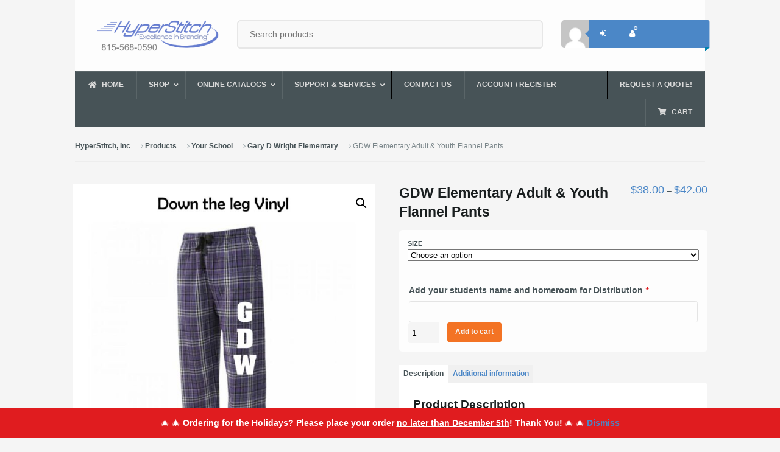

--- FILE ---
content_type: text/html; charset=UTF-8
request_url: https://hyperstitch.com/product/gdw-elementary-adult-youth-flannel-pants/
body_size: 26303
content:
<!DOCTYPE html>
<html lang="en-US">
<head>
<meta charset="UTF-8" />
<title>GDW Elementary Adult &amp; Youth Flannel Pants | HyperStitch, Inc</title>
<meta http-equiv="Content-Type" content="text/html; charset=UTF-8" />
<link rel="pingback" href="https://hyperstitch.com/xmlrpc.php" />
<meta name='robots' content='max-image-preview:large' />
<link rel='dns-prefetch' href='//hcaptcha.com' />
<link rel="alternate" type="application/rss+xml" title="HyperStitch, Inc &raquo; Feed" href="https://hyperstitch.com/feed/" />
<link rel="alternate" type="application/rss+xml" title="HyperStitch, Inc &raquo; Comments Feed" href="https://hyperstitch.com/comments/feed/" />
<link rel="alternate" title="oEmbed (JSON)" type="application/json+oembed" href="https://hyperstitch.com/wp-json/oembed/1.0/embed?url=https%3A%2F%2Fhyperstitch.com%2Fproduct%2Fgdw-elementary-adult-youth-flannel-pants%2F" />
<link rel="alternate" title="oEmbed (XML)" type="text/xml+oembed" href="https://hyperstitch.com/wp-json/oembed/1.0/embed?url=https%3A%2F%2Fhyperstitch.com%2Fproduct%2Fgdw-elementary-adult-youth-flannel-pants%2F&#038;format=xml" />
<style id='wp-img-auto-sizes-contain-inline-css' type='text/css'>
img:is([sizes=auto i],[sizes^="auto," i]){contain-intrinsic-size:3000px 1500px}
/*# sourceURL=wp-img-auto-sizes-contain-inline-css */
</style>
<style id='wp-emoji-styles-inline-css' type='text/css'>

	img.wp-smiley, img.emoji {
		display: inline !important;
		border: none !important;
		box-shadow: none !important;
		height: 1em !important;
		width: 1em !important;
		margin: 0 0.07em !important;
		vertical-align: -0.1em !important;
		background: none !important;
		padding: 0 !important;
	}
/*# sourceURL=wp-emoji-styles-inline-css */
</style>
<style id='wp-block-library-inline-css' type='text/css'>
:root{--wp-block-synced-color:#7a00df;--wp-block-synced-color--rgb:122,0,223;--wp-bound-block-color:var(--wp-block-synced-color);--wp-editor-canvas-background:#ddd;--wp-admin-theme-color:#007cba;--wp-admin-theme-color--rgb:0,124,186;--wp-admin-theme-color-darker-10:#006ba1;--wp-admin-theme-color-darker-10--rgb:0,107,160.5;--wp-admin-theme-color-darker-20:#005a87;--wp-admin-theme-color-darker-20--rgb:0,90,135;--wp-admin-border-width-focus:2px}@media (min-resolution:192dpi){:root{--wp-admin-border-width-focus:1.5px}}.wp-element-button{cursor:pointer}:root .has-very-light-gray-background-color{background-color:#eee}:root .has-very-dark-gray-background-color{background-color:#313131}:root .has-very-light-gray-color{color:#eee}:root .has-very-dark-gray-color{color:#313131}:root .has-vivid-green-cyan-to-vivid-cyan-blue-gradient-background{background:linear-gradient(135deg,#00d084,#0693e3)}:root .has-purple-crush-gradient-background{background:linear-gradient(135deg,#34e2e4,#4721fb 50%,#ab1dfe)}:root .has-hazy-dawn-gradient-background{background:linear-gradient(135deg,#faaca8,#dad0ec)}:root .has-subdued-olive-gradient-background{background:linear-gradient(135deg,#fafae1,#67a671)}:root .has-atomic-cream-gradient-background{background:linear-gradient(135deg,#fdd79a,#004a59)}:root .has-nightshade-gradient-background{background:linear-gradient(135deg,#330968,#31cdcf)}:root .has-midnight-gradient-background{background:linear-gradient(135deg,#020381,#2874fc)}:root{--wp--preset--font-size--normal:16px;--wp--preset--font-size--huge:42px}.has-regular-font-size{font-size:1em}.has-larger-font-size{font-size:2.625em}.has-normal-font-size{font-size:var(--wp--preset--font-size--normal)}.has-huge-font-size{font-size:var(--wp--preset--font-size--huge)}.has-text-align-center{text-align:center}.has-text-align-left{text-align:left}.has-text-align-right{text-align:right}.has-fit-text{white-space:nowrap!important}#end-resizable-editor-section{display:none}.aligncenter{clear:both}.items-justified-left{justify-content:flex-start}.items-justified-center{justify-content:center}.items-justified-right{justify-content:flex-end}.items-justified-space-between{justify-content:space-between}.screen-reader-text{border:0;clip-path:inset(50%);height:1px;margin:-1px;overflow:hidden;padding:0;position:absolute;width:1px;word-wrap:normal!important}.screen-reader-text:focus{background-color:#ddd;clip-path:none;color:#444;display:block;font-size:1em;height:auto;left:5px;line-height:normal;padding:15px 23px 14px;text-decoration:none;top:5px;width:auto;z-index:100000}html :where(.has-border-color){border-style:solid}html :where([style*=border-top-color]){border-top-style:solid}html :where([style*=border-right-color]){border-right-style:solid}html :where([style*=border-bottom-color]){border-bottom-style:solid}html :where([style*=border-left-color]){border-left-style:solid}html :where([style*=border-width]){border-style:solid}html :where([style*=border-top-width]){border-top-style:solid}html :where([style*=border-right-width]){border-right-style:solid}html :where([style*=border-bottom-width]){border-bottom-style:solid}html :where([style*=border-left-width]){border-left-style:solid}html :where(img[class*=wp-image-]){height:auto;max-width:100%}:where(figure){margin:0 0 1em}html :where(.is-position-sticky){--wp-admin--admin-bar--position-offset:var(--wp-admin--admin-bar--height,0px)}@media screen and (max-width:600px){html :where(.is-position-sticky){--wp-admin--admin-bar--position-offset:0px}}

/*# sourceURL=wp-block-library-inline-css */
</style><link rel='stylesheet' id='wc-blocks-style-css' href='https://hyperstitch.com/wp-content/plugins/woocommerce/assets/client/blocks/wc-blocks.css?ver=wc-10.4.3' type='text/css' media='all' />
<style id='global-styles-inline-css' type='text/css'>
:root{--wp--preset--aspect-ratio--square: 1;--wp--preset--aspect-ratio--4-3: 4/3;--wp--preset--aspect-ratio--3-4: 3/4;--wp--preset--aspect-ratio--3-2: 3/2;--wp--preset--aspect-ratio--2-3: 2/3;--wp--preset--aspect-ratio--16-9: 16/9;--wp--preset--aspect-ratio--9-16: 9/16;--wp--preset--color--black: #000000;--wp--preset--color--cyan-bluish-gray: #abb8c3;--wp--preset--color--white: #ffffff;--wp--preset--color--pale-pink: #f78da7;--wp--preset--color--vivid-red: #cf2e2e;--wp--preset--color--luminous-vivid-orange: #ff6900;--wp--preset--color--luminous-vivid-amber: #fcb900;--wp--preset--color--light-green-cyan: #7bdcb5;--wp--preset--color--vivid-green-cyan: #00d084;--wp--preset--color--pale-cyan-blue: #8ed1fc;--wp--preset--color--vivid-cyan-blue: #0693e3;--wp--preset--color--vivid-purple: #9b51e0;--wp--preset--gradient--vivid-cyan-blue-to-vivid-purple: linear-gradient(135deg,rgb(6,147,227) 0%,rgb(155,81,224) 100%);--wp--preset--gradient--light-green-cyan-to-vivid-green-cyan: linear-gradient(135deg,rgb(122,220,180) 0%,rgb(0,208,130) 100%);--wp--preset--gradient--luminous-vivid-amber-to-luminous-vivid-orange: linear-gradient(135deg,rgb(252,185,0) 0%,rgb(255,105,0) 100%);--wp--preset--gradient--luminous-vivid-orange-to-vivid-red: linear-gradient(135deg,rgb(255,105,0) 0%,rgb(207,46,46) 100%);--wp--preset--gradient--very-light-gray-to-cyan-bluish-gray: linear-gradient(135deg,rgb(238,238,238) 0%,rgb(169,184,195) 100%);--wp--preset--gradient--cool-to-warm-spectrum: linear-gradient(135deg,rgb(74,234,220) 0%,rgb(151,120,209) 20%,rgb(207,42,186) 40%,rgb(238,44,130) 60%,rgb(251,105,98) 80%,rgb(254,248,76) 100%);--wp--preset--gradient--blush-light-purple: linear-gradient(135deg,rgb(255,206,236) 0%,rgb(152,150,240) 100%);--wp--preset--gradient--blush-bordeaux: linear-gradient(135deg,rgb(254,205,165) 0%,rgb(254,45,45) 50%,rgb(107,0,62) 100%);--wp--preset--gradient--luminous-dusk: linear-gradient(135deg,rgb(255,203,112) 0%,rgb(199,81,192) 50%,rgb(65,88,208) 100%);--wp--preset--gradient--pale-ocean: linear-gradient(135deg,rgb(255,245,203) 0%,rgb(182,227,212) 50%,rgb(51,167,181) 100%);--wp--preset--gradient--electric-grass: linear-gradient(135deg,rgb(202,248,128) 0%,rgb(113,206,126) 100%);--wp--preset--gradient--midnight: linear-gradient(135deg,rgb(2,3,129) 0%,rgb(40,116,252) 100%);--wp--preset--font-size--small: 13px;--wp--preset--font-size--medium: 20px;--wp--preset--font-size--large: 36px;--wp--preset--font-size--x-large: 42px;--wp--preset--spacing--20: 0.44rem;--wp--preset--spacing--30: 0.67rem;--wp--preset--spacing--40: 1rem;--wp--preset--spacing--50: 1.5rem;--wp--preset--spacing--60: 2.25rem;--wp--preset--spacing--70: 3.38rem;--wp--preset--spacing--80: 5.06rem;--wp--preset--shadow--natural: 6px 6px 9px rgba(0, 0, 0, 0.2);--wp--preset--shadow--deep: 12px 12px 50px rgba(0, 0, 0, 0.4);--wp--preset--shadow--sharp: 6px 6px 0px rgba(0, 0, 0, 0.2);--wp--preset--shadow--outlined: 6px 6px 0px -3px rgb(255, 255, 255), 6px 6px rgb(0, 0, 0);--wp--preset--shadow--crisp: 6px 6px 0px rgb(0, 0, 0);}:where(.is-layout-flex){gap: 0.5em;}:where(.is-layout-grid){gap: 0.5em;}body .is-layout-flex{display: flex;}.is-layout-flex{flex-wrap: wrap;align-items: center;}.is-layout-flex > :is(*, div){margin: 0;}body .is-layout-grid{display: grid;}.is-layout-grid > :is(*, div){margin: 0;}:where(.wp-block-columns.is-layout-flex){gap: 2em;}:where(.wp-block-columns.is-layout-grid){gap: 2em;}:where(.wp-block-post-template.is-layout-flex){gap: 1.25em;}:where(.wp-block-post-template.is-layout-grid){gap: 1.25em;}.has-black-color{color: var(--wp--preset--color--black) !important;}.has-cyan-bluish-gray-color{color: var(--wp--preset--color--cyan-bluish-gray) !important;}.has-white-color{color: var(--wp--preset--color--white) !important;}.has-pale-pink-color{color: var(--wp--preset--color--pale-pink) !important;}.has-vivid-red-color{color: var(--wp--preset--color--vivid-red) !important;}.has-luminous-vivid-orange-color{color: var(--wp--preset--color--luminous-vivid-orange) !important;}.has-luminous-vivid-amber-color{color: var(--wp--preset--color--luminous-vivid-amber) !important;}.has-light-green-cyan-color{color: var(--wp--preset--color--light-green-cyan) !important;}.has-vivid-green-cyan-color{color: var(--wp--preset--color--vivid-green-cyan) !important;}.has-pale-cyan-blue-color{color: var(--wp--preset--color--pale-cyan-blue) !important;}.has-vivid-cyan-blue-color{color: var(--wp--preset--color--vivid-cyan-blue) !important;}.has-vivid-purple-color{color: var(--wp--preset--color--vivid-purple) !important;}.has-black-background-color{background-color: var(--wp--preset--color--black) !important;}.has-cyan-bluish-gray-background-color{background-color: var(--wp--preset--color--cyan-bluish-gray) !important;}.has-white-background-color{background-color: var(--wp--preset--color--white) !important;}.has-pale-pink-background-color{background-color: var(--wp--preset--color--pale-pink) !important;}.has-vivid-red-background-color{background-color: var(--wp--preset--color--vivid-red) !important;}.has-luminous-vivid-orange-background-color{background-color: var(--wp--preset--color--luminous-vivid-orange) !important;}.has-luminous-vivid-amber-background-color{background-color: var(--wp--preset--color--luminous-vivid-amber) !important;}.has-light-green-cyan-background-color{background-color: var(--wp--preset--color--light-green-cyan) !important;}.has-vivid-green-cyan-background-color{background-color: var(--wp--preset--color--vivid-green-cyan) !important;}.has-pale-cyan-blue-background-color{background-color: var(--wp--preset--color--pale-cyan-blue) !important;}.has-vivid-cyan-blue-background-color{background-color: var(--wp--preset--color--vivid-cyan-blue) !important;}.has-vivid-purple-background-color{background-color: var(--wp--preset--color--vivid-purple) !important;}.has-black-border-color{border-color: var(--wp--preset--color--black) !important;}.has-cyan-bluish-gray-border-color{border-color: var(--wp--preset--color--cyan-bluish-gray) !important;}.has-white-border-color{border-color: var(--wp--preset--color--white) !important;}.has-pale-pink-border-color{border-color: var(--wp--preset--color--pale-pink) !important;}.has-vivid-red-border-color{border-color: var(--wp--preset--color--vivid-red) !important;}.has-luminous-vivid-orange-border-color{border-color: var(--wp--preset--color--luminous-vivid-orange) !important;}.has-luminous-vivid-amber-border-color{border-color: var(--wp--preset--color--luminous-vivid-amber) !important;}.has-light-green-cyan-border-color{border-color: var(--wp--preset--color--light-green-cyan) !important;}.has-vivid-green-cyan-border-color{border-color: var(--wp--preset--color--vivid-green-cyan) !important;}.has-pale-cyan-blue-border-color{border-color: var(--wp--preset--color--pale-cyan-blue) !important;}.has-vivid-cyan-blue-border-color{border-color: var(--wp--preset--color--vivid-cyan-blue) !important;}.has-vivid-purple-border-color{border-color: var(--wp--preset--color--vivid-purple) !important;}.has-vivid-cyan-blue-to-vivid-purple-gradient-background{background: var(--wp--preset--gradient--vivid-cyan-blue-to-vivid-purple) !important;}.has-light-green-cyan-to-vivid-green-cyan-gradient-background{background: var(--wp--preset--gradient--light-green-cyan-to-vivid-green-cyan) !important;}.has-luminous-vivid-amber-to-luminous-vivid-orange-gradient-background{background: var(--wp--preset--gradient--luminous-vivid-amber-to-luminous-vivid-orange) !important;}.has-luminous-vivid-orange-to-vivid-red-gradient-background{background: var(--wp--preset--gradient--luminous-vivid-orange-to-vivid-red) !important;}.has-very-light-gray-to-cyan-bluish-gray-gradient-background{background: var(--wp--preset--gradient--very-light-gray-to-cyan-bluish-gray) !important;}.has-cool-to-warm-spectrum-gradient-background{background: var(--wp--preset--gradient--cool-to-warm-spectrum) !important;}.has-blush-light-purple-gradient-background{background: var(--wp--preset--gradient--blush-light-purple) !important;}.has-blush-bordeaux-gradient-background{background: var(--wp--preset--gradient--blush-bordeaux) !important;}.has-luminous-dusk-gradient-background{background: var(--wp--preset--gradient--luminous-dusk) !important;}.has-pale-ocean-gradient-background{background: var(--wp--preset--gradient--pale-ocean) !important;}.has-electric-grass-gradient-background{background: var(--wp--preset--gradient--electric-grass) !important;}.has-midnight-gradient-background{background: var(--wp--preset--gradient--midnight) !important;}.has-small-font-size{font-size: var(--wp--preset--font-size--small) !important;}.has-medium-font-size{font-size: var(--wp--preset--font-size--medium) !important;}.has-large-font-size{font-size: var(--wp--preset--font-size--large) !important;}.has-x-large-font-size{font-size: var(--wp--preset--font-size--x-large) !important;}
/*# sourceURL=global-styles-inline-css */
</style>

<style id='classic-theme-styles-inline-css' type='text/css'>
/*! This file is auto-generated */
.wp-block-button__link{color:#fff;background-color:#32373c;border-radius:9999px;box-shadow:none;text-decoration:none;padding:calc(.667em + 2px) calc(1.333em + 2px);font-size:1.125em}.wp-block-file__button{background:#32373c;color:#fff;text-decoration:none}
/*# sourceURL=/wp-includes/css/classic-themes.min.css */
</style>
<link rel='stylesheet' id='photoswipe-css' href='https://hyperstitch.com/wp-content/plugins/woocommerce/assets/css/photoswipe/photoswipe.min.css?ver=10.4.3' type='text/css' media='all' />
<link rel='stylesheet' id='photoswipe-default-skin-css' href='https://hyperstitch.com/wp-content/plugins/woocommerce/assets/css/photoswipe/default-skin/default-skin.min.css?ver=10.4.3' type='text/css' media='all' />
<style id='woocommerce-inline-inline-css' type='text/css'>
.woocommerce form .form-row .required { visibility: visible; }
/*# sourceURL=woocommerce-inline-inline-css */
</style>
<link rel='stylesheet' id='dashicons-css' href='https://hyperstitch.com/wp-includes/css/dashicons.min.css?ver=6.9' type='text/css' media='all' />
<style id='dashicons-inline-css' type='text/css'>
[data-font="Dashicons"]:before {font-family: 'Dashicons' !important;content: attr(data-icon) !important;speak: none !important;font-weight: normal !important;font-variant: normal !important;text-transform: none !important;line-height: 1 !important;font-style: normal !important;-webkit-font-smoothing: antialiased !important;-moz-osx-font-smoothing: grayscale !important;}
/*# sourceURL=dashicons-inline-css */
</style>
<link rel='stylesheet' id='woocommerce-addons-css-css' href='https://hyperstitch.com/wp-content/plugins/woocommerce-product-addons/assets/css/frontend/frontend.css?ver=8.1.2' type='text/css' media='all' />
<link rel='stylesheet' id='wc-sc-product-page-gift-form-css' href='https://hyperstitch.com/wp-content/plugins/woocommerce-smart-coupons/assets/css/product-page-gift-form.min.css?ver=9.65.0' type='text/css' media='all' />
<link rel='stylesheet' id='swatches-and-photos-css' href='https://hyperstitch.com/wp-content/plugins/woocommerce-variation-swatches-and-photos/assets/css/swatches-and-photos.css?ver=3.0.6' type='text/css' media='all' />
<link rel='stylesheet' id='flexible-shipping-free-shipping-css' href='https://hyperstitch.com/wp-content/plugins/flexible-shipping/assets/dist/css/free-shipping.css?ver=6.5.2.2' type='text/css' media='all' />
<link rel='stylesheet' id='simple-social-icons-font-css' href='https://hyperstitch.com/wp-content/plugins/simple-social-icons/css/style.css?ver=4.0.0' type='text/css' media='all' />
<link rel='stylesheet' id='tablepress-default-css' href='https://hyperstitch.com/wp-content/plugins/tablepress/css/build/default.css?ver=3.2.6' type='text/css' media='all' />
<link rel='stylesheet' id='theme-stylesheet-css' href='https://hyperstitch.com/wp-content/themes/HyperStore/style.css?ver=6.9' type='text/css' media='all' />
<link rel='stylesheet' id='woo-layout-css' href='https://hyperstitch.com/wp-content/themes/HyperStore/css/layout.css?ver=6.9' type='text/css' media='all' />
<link rel='stylesheet' id='woocommerce-css' href='https://hyperstitch.com/wp-content/themes/HyperStore/includes/integrations/woocommerce/css/woocommerce.css?ver=6.9' type='text/css' media='all' />
<link rel='stylesheet' id='ubermenu-css' href='https://hyperstitch.com/wp-content/plugins/ubermenu/pro/assets/css/ubermenu.min.css?ver=3.8.5' type='text/css' media='all' />
<link rel='stylesheet' id='ubermenu-black-white-2-css' href='https://hyperstitch.com/wp-content/plugins/ubermenu/assets/css/skins/blackwhite2.css?ver=6.9' type='text/css' media='all' />
<link rel='stylesheet' id='ubermenu-font-awesome-all-css' href='https://hyperstitch.com/wp-content/plugins/ubermenu/assets/fontawesome/css/all.min.css?ver=6.9' type='text/css' media='all' />
<script type="text/template" id="tmpl-variation-template">
	<div class="woocommerce-variation-description">{{{ data.variation.variation_description }}}</div>
	<div class="woocommerce-variation-price">{{{ data.variation.price_html }}}</div>
	<div class="woocommerce-variation-availability">{{{ data.variation.availability_html }}}</div>
</script>
<script type="text/template" id="tmpl-unavailable-variation-template">
	<p role="alert">Sorry, this product is unavailable. Please choose a different combination.</p>
</script>
<script type="text/javascript" src="https://hyperstitch.com/wp-includes/js/jquery/jquery.min.js?ver=3.7.1" id="jquery-core-js"></script>
<script type="text/javascript" src="https://hyperstitch.com/wp-includes/js/jquery/jquery-migrate.min.js?ver=3.4.1" id="jquery-migrate-js"></script>
<script type="text/javascript" src="https://hyperstitch.com/wp-includes/js/underscore.min.js?ver=1.13.7" id="underscore-js"></script>
<script type="text/javascript" id="wp-util-js-extra">
/* <![CDATA[ */
var _wpUtilSettings = {"ajax":{"url":"/wp-admin/admin-ajax.php"}};
//# sourceURL=wp-util-js-extra
/* ]]> */
</script>
<script type="text/javascript" src="https://hyperstitch.com/wp-includes/js/wp-util.min.js?ver=6.9" id="wp-util-js"></script>
<script type="text/javascript" src="https://hyperstitch.com/wp-content/plugins/woocommerce/assets/js/jquery-blockui/jquery.blockUI.min.js?ver=2.7.0-wc.10.4.3" id="wc-jquery-blockui-js" data-wp-strategy="defer"></script>
<script type="text/javascript" src="//hyperstitch.com/wp-content/plugins/revslider/sr6/assets/js/rbtools.min.js?ver=6.7.40" async id="tp-tools-js"></script>
<script type="text/javascript" src="//hyperstitch.com/wp-content/plugins/revslider/sr6/assets/js/rs6.min.js?ver=6.7.40" async id="revmin-js"></script>
<script type="text/javascript" id="wc-add-to-cart-js-extra">
/* <![CDATA[ */
var wc_add_to_cart_params = {"ajax_url":"/wp-admin/admin-ajax.php","wc_ajax_url":"/?wc-ajax=%%endpoint%%","i18n_view_cart":"View cart","cart_url":"https://hyperstitch.com/cart/","is_cart":"","cart_redirect_after_add":"no"};
//# sourceURL=wc-add-to-cart-js-extra
/* ]]> */
</script>
<script type="text/javascript" src="https://hyperstitch.com/wp-content/plugins/woocommerce/assets/js/frontend/add-to-cart.min.js?ver=10.4.3" id="wc-add-to-cart-js" defer="defer" data-wp-strategy="defer"></script>
<script type="text/javascript" src="https://hyperstitch.com/wp-content/plugins/woocommerce/assets/js/zoom/jquery.zoom.min.js?ver=1.7.21-wc.10.4.3" id="wc-zoom-js" defer="defer" data-wp-strategy="defer"></script>
<script type="text/javascript" src="https://hyperstitch.com/wp-content/plugins/woocommerce/assets/js/flexslider/jquery.flexslider.min.js?ver=2.7.2-wc.10.4.3" id="wc-flexslider-js" defer="defer" data-wp-strategy="defer"></script>
<script type="text/javascript" src="https://hyperstitch.com/wp-content/plugins/woocommerce/assets/js/photoswipe/photoswipe.min.js?ver=4.1.1-wc.10.4.3" id="wc-photoswipe-js" defer="defer" data-wp-strategy="defer"></script>
<script type="text/javascript" src="https://hyperstitch.com/wp-content/plugins/woocommerce/assets/js/photoswipe/photoswipe-ui-default.min.js?ver=4.1.1-wc.10.4.3" id="wc-photoswipe-ui-default-js" defer="defer" data-wp-strategy="defer"></script>
<script type="text/javascript" id="wc-single-product-js-extra">
/* <![CDATA[ */
var wc_single_product_params = {"i18n_required_rating_text":"Please select a rating","i18n_rating_options":["1 of 5 stars","2 of 5 stars","3 of 5 stars","4 of 5 stars","5 of 5 stars"],"i18n_product_gallery_trigger_text":"View full-screen image gallery","review_rating_required":"yes","flexslider":{"rtl":false,"animation":"slide","smoothHeight":true,"directionNav":false,"controlNav":"thumbnails","slideshow":false,"animationSpeed":500,"animationLoop":false,"allowOneSlide":false},"zoom_enabled":"1","zoom_options":[],"photoswipe_enabled":"1","photoswipe_options":{"shareEl":false,"closeOnScroll":false,"history":false,"hideAnimationDuration":0,"showAnimationDuration":0},"flexslider_enabled":"1"};
//# sourceURL=wc-single-product-js-extra
/* ]]> */
</script>
<script type="text/javascript" src="https://hyperstitch.com/wp-content/plugins/woocommerce/assets/js/frontend/single-product.min.js?ver=10.4.3" id="wc-single-product-js" defer="defer" data-wp-strategy="defer"></script>
<script type="text/javascript" src="https://hyperstitch.com/wp-content/plugins/woocommerce/assets/js/js-cookie/js.cookie.min.js?ver=2.1.4-wc.10.4.3" id="wc-js-cookie-js" defer="defer" data-wp-strategy="defer"></script>
<script type="text/javascript" id="woocommerce-js-extra">
/* <![CDATA[ */
var woocommerce_params = {"ajax_url":"/wp-admin/admin-ajax.php","wc_ajax_url":"/?wc-ajax=%%endpoint%%","i18n_password_show":"Show password","i18n_password_hide":"Hide password"};
//# sourceURL=woocommerce-js-extra
/* ]]> */
</script>
<script type="text/javascript" src="https://hyperstitch.com/wp-content/plugins/woocommerce/assets/js/frontend/woocommerce.min.js?ver=10.4.3" id="woocommerce-js" defer="defer" data-wp-strategy="defer"></script>
<script type="text/javascript" src="https://hyperstitch.com/wp-content/plugins/woocommerce/assets/js/dompurify/purify.min.js?ver=10.4.3" id="wc-dompurify-js" defer="defer" data-wp-strategy="defer"></script>
<script type="text/javascript" src="https://hyperstitch.com/wp-content/themes/HyperStore/includes/js/third-party.js?ver=6.9" id="third party-js"></script>
<script type="text/javascript" src="https://hyperstitch.com/wp-content/themes/HyperStore/includes/js/jquery.tiptip.min.js?ver=6.9" id="tiptip-js"></script>
<script type="text/javascript" id="general-js-extra">
/* <![CDATA[ */
var woo_general_params = {"stickyCheckout":"1"};
//# sourceURL=general-js-extra
/* ]]> */
</script>
<script type="text/javascript" src="https://hyperstitch.com/wp-content/themes/HyperStore/includes/js/general.js?ver=6.9" id="general-js"></script>
<script type="text/javascript" src="https://hyperstitch.com/wp-content/themes/HyperStore/includes/js/jquery.infinitescroll.min.js?ver=6.9" id="infinite-scroll-js"></script>
<link rel="https://api.w.org/" href="https://hyperstitch.com/wp-json/" /><link rel="alternate" title="JSON" type="application/json" href="https://hyperstitch.com/wp-json/wp/v2/product/123482" /><link rel="EditURI" type="application/rsd+xml" title="RSD" href="https://hyperstitch.com/xmlrpc.php?rsd" />
<meta name="generator" content="WordPress 6.9" />
<meta name="generator" content="WooCommerce 10.4.3" />
<link rel='shortlink' href='https://hyperstitch.com/?p=123482' />
<style id="ubermenu-custom-generated-css">
/** Font Awesome 4 Compatibility **/
.fa{font-style:normal;font-variant:normal;font-weight:normal;font-family:FontAwesome;}

/** UberMenu Custom Menu Styles (Customizer) **/
/* main */
 .ubermenu-main { background:#475357; border:1px solid #475357; }
 .ubermenu.ubermenu-main .ubermenu-item-level-0:hover > .ubermenu-target, .ubermenu-main .ubermenu-item-level-0.ubermenu-active > .ubermenu-target { background:#4b87c7; }
 .ubermenu-main .ubermenu-item-level-0.ubermenu-current-menu-item > .ubermenu-target, .ubermenu-main .ubermenu-item-level-0.ubermenu-current-menu-parent > .ubermenu-target, .ubermenu-main .ubermenu-item-level-0.ubermenu-current-menu-ancestor > .ubermenu-target { background:#4b87c7; }
 .ubermenu-main .ubermenu-item-normal > .ubermenu-target,.ubermenu-main .ubermenu-submenu .ubermenu-target,.ubermenu-main .ubermenu-submenu .ubermenu-nonlink,.ubermenu-main .ubermenu-submenu .ubermenu-widget,.ubermenu-main .ubermenu-submenu .ubermenu-custom-content-padded,.ubermenu-main .ubermenu-submenu .ubermenu-retractor,.ubermenu-main .ubermenu-submenu .ubermenu-colgroup .ubermenu-column,.ubermenu-main .ubermenu-submenu.ubermenu-submenu-type-stack > .ubermenu-item-normal > .ubermenu-target,.ubermenu-main .ubermenu-submenu.ubermenu-submenu-padded { padding:10px 20px; }
 .ubermenu-main .ubermenu-grid-row { padding-right:10px 20px; }
 .ubermenu-main .ubermenu-grid-row .ubermenu-target { padding-right:0; }
 .ubermenu-main.ubermenu-sub-indicators .ubermenu-submenu :not(.ubermenu-tabs-layout-right) .ubermenu-has-submenu-drop > .ubermenu-target { padding-right:25px; }
 .ubermenu-main .ubermenu-submenu .ubermenu-item-header > .ubermenu-target:hover { color:#4b87c7; }
 .ubermenu.ubermenu-main .ubermenu-item-normal > .ubermenu-target:hover, .ubermenu.ubermenu-main .ubermenu-item-normal.ubermenu-active > .ubermenu-target { color:#4b87c7; }


/** UberMenu Custom Menu Item Styles (Menu Item Settings) **/
/* 6268 */   .ubermenu .ubermenu-submenu.ubermenu-submenu-id-6268 { width:200px; min-width:200px; }
/* 6269 */   .ubermenu .ubermenu-submenu.ubermenu-submenu-id-6269 { width:250px; min-width:250px; }

/* Status: Loaded from Transient */

</style><style>
.h-captcha{position:relative;display:block;margin-bottom:2rem;padding:0;clear:both}.h-captcha[data-size="normal"]{width:302px;height:76px}.h-captcha[data-size="compact"]{width:158px;height:138px}.h-captcha[data-size="invisible"]{display:none}.h-captcha iframe{z-index:1}.h-captcha::before{content:"";display:block;position:absolute;top:0;left:0;background:url(https://hyperstitch.com/wp-content/plugins/hcaptcha-for-forms-and-more/assets/images/hcaptcha-div-logo.svg) no-repeat;border:1px solid #fff0;border-radius:4px;box-sizing:border-box}.h-captcha::after{content:"The hCaptcha loading is delayed until user interaction.";font-family:-apple-system,system-ui,BlinkMacSystemFont,"Segoe UI",Roboto,Oxygen,Ubuntu,"Helvetica Neue",Arial,sans-serif;font-size:10px;font-weight:500;position:absolute;top:0;bottom:0;left:0;right:0;box-sizing:border-box;color:#bf1722;opacity:0}.h-captcha:not(:has(iframe))::after{animation:hcap-msg-fade-in .3s ease forwards;animation-delay:2s}.h-captcha:has(iframe)::after{animation:none;opacity:0}@keyframes hcap-msg-fade-in{to{opacity:1}}.h-captcha[data-size="normal"]::before{width:302px;height:76px;background-position:93.8% 28%}.h-captcha[data-size="normal"]::after{width:302px;height:76px;display:flex;flex-wrap:wrap;align-content:center;line-height:normal;padding:0 75px 0 10px}.h-captcha[data-size="compact"]::before{width:158px;height:138px;background-position:49.9% 78.8%}.h-captcha[data-size="compact"]::after{width:158px;height:138px;text-align:center;line-height:normal;padding:24px 10px 10px 10px}.h-captcha[data-theme="light"]::before,body.is-light-theme .h-captcha[data-theme="auto"]::before,.h-captcha[data-theme="auto"]::before{background-color:#fafafa;border:1px solid #e0e0e0}.h-captcha[data-theme="dark"]::before,body.is-dark-theme .h-captcha[data-theme="auto"]::before,html.wp-dark-mode-active .h-captcha[data-theme="auto"]::before,html.drdt-dark-mode .h-captcha[data-theme="auto"]::before{background-image:url(https://hyperstitch.com/wp-content/plugins/hcaptcha-for-forms-and-more/assets/images/hcaptcha-div-logo-white.svg);background-repeat:no-repeat;background-color:#333;border:1px solid #f5f5f5}@media (prefers-color-scheme:dark){.h-captcha[data-theme="auto"]::before{background-image:url(https://hyperstitch.com/wp-content/plugins/hcaptcha-for-forms-and-more/assets/images/hcaptcha-div-logo-white.svg);background-repeat:no-repeat;background-color:#333;border:1px solid #f5f5f5}}.h-captcha[data-theme="custom"]::before{background-color:initial}.h-captcha[data-size="invisible"]::before,.h-captcha[data-size="invisible"]::after{display:none}.h-captcha iframe{position:relative}div[style*="z-index: 2147483647"] div[style*="border-width: 11px"][style*="position: absolute"][style*="pointer-events: none"]{border-style:none}
</style>

<!-- Theme version -->
<meta name="generator" content="HyperStore 1.3.2 esc v.2.3.2" />
<meta name="generator" content="WooFramework 6.2.7" />

<!--  Mobile viewport scale | Disable user zooming as the layout is optimised -->
<meta name="viewport" content="width=device-width, initial-scale=1, maximum-scale=1">
<!--[if lt IE 9]>
<script src="https://html5shim.googlecode.com/svn/trunk/html5.js"></script>
<![endif]-->
			<noscript><style>.woocommerce-product-gallery{ opacity: 1 !important; }</style></noscript>
	<!-- SEO meta tags powered by SmartCrawl https://wpmudev.com/project/smartcrawl-wordpress-seo/ -->
<link rel="canonical" href="https://hyperstitch.com/product/gdw-elementary-adult-youth-flannel-pants/" />
<meta name="description" content="4.7 oz. flannel double brushed for comfort 100% cotton Adjustable waistband with twill tie Side pockets Inside locker loop Relaxed fit With vinyl down the l ..." />
<script type="application/ld+json">{"@context":"https:\/\/schema.org","@graph":[{"@type":"Organization","@id":"https:\/\/hyperstitch.com\/#schema-publishing-organization","url":"https:\/\/hyperstitch.com","name":"HyperStitch, Inc"},{"@type":"WebSite","@id":"https:\/\/hyperstitch.com\/#schema-website","url":"https:\/\/hyperstitch.com","name":"HyperStitch, Inc","encoding":"UTF-8","potentialAction":{"@type":"SearchAction","target":"https:\/\/hyperstitch.com\/search\/{search_term_string}\/","query-input":"required name=search_term_string"}},{"@type":"BreadcrumbList","@id":"https:\/\/hyperstitch.com\/product\/gdw-elementary-adult-youth-flannel-pants?page&product=gdw-elementary-adult-youth-flannel-pants&post_type=product&name=gdw-elementary-adult-youth-flannel-pants\/#breadcrumb","itemListElement":[{"@type":"ListItem","position":1,"name":"Home","item":"https:\/\/hyperstitch.com"},{"@type":"ListItem","position":2,"name":"Shop","item":"https:\/\/hyperstitch.com\/shop\/"},{"@type":"ListItem","position":3,"name":"GDW Elementary Adult &amp; Youth Flannel Pants"}]},{"@type":"Person","@id":"https:\/\/hyperstitch.com\/author\/sara\/#schema-author","name":"Sara White"}]}</script>
<meta name="twitter:card" content="summary_large_image" />
<meta name="twitter:title" content="GDW Elementary Adult &amp; Youth Flannel Pants | HyperStitch, Inc" />
<meta name="twitter:description" content="4.7 oz. flannel double brushed for comfort 100% cotton Adjustable waistband with twill tie Side pockets Inside locker loop Relaxed fit With vinyl down the l ..." />
<meta name="twitter:image" content="https://hyperstitch.com/wp-content/uploads/2024/07/GDW_24_25_Vinyl_FLNP_GDW_All.jpg" />
<!-- /SEO -->
<meta name="generator" content="Powered by Slider Revolution 6.7.40 - responsive, Mobile-Friendly Slider Plugin for WordPress with comfortable drag and drop interface." />
<style>
.gform_previous_button+.h-captcha{margin-top:2rem}.gform_footer.before .h-captcha[data-size="normal"]{margin-bottom:3px}.gform_footer.before .h-captcha[data-size="compact"]{margin-bottom:0}.gform_wrapper.gravity-theme .gform_footer,.gform_wrapper.gravity-theme .gform_page_footer{flex-wrap:wrap}.gform_wrapper.gravity-theme .h-captcha,.gform_wrapper.gravity-theme .h-captcha{margin:0;flex-basis:100%}.gform_wrapper.gravity-theme input[type="submit"],.gform_wrapper.gravity-theme input[type="submit"]{align-self:flex-start}.gform_wrapper.gravity-theme .h-captcha~input[type="submit"],.gform_wrapper.gravity-theme .h-captcha~input[type="submit"]{margin:1em 0 0 0!important}
</style>
<style>
.woocommerce-form-login .h-captcha{margin-top:2rem}
</style>
<style>
.woocommerce-ResetPassword .h-captcha{margin-top:.5rem}
</style>
<style>
.woocommerce-form-register .h-captcha{margin-top:2rem}
</style>
<script>function setREVStartSize(e){
			//window.requestAnimationFrame(function() {
				window.RSIW = window.RSIW===undefined ? window.innerWidth : window.RSIW;
				window.RSIH = window.RSIH===undefined ? window.innerHeight : window.RSIH;
				try {
					var pw = document.getElementById(e.c).parentNode.offsetWidth,
						newh;
					pw = pw===0 || isNaN(pw) || (e.l=="fullwidth" || e.layout=="fullwidth") ? window.RSIW : pw;
					e.tabw = e.tabw===undefined ? 0 : parseInt(e.tabw);
					e.thumbw = e.thumbw===undefined ? 0 : parseInt(e.thumbw);
					e.tabh = e.tabh===undefined ? 0 : parseInt(e.tabh);
					e.thumbh = e.thumbh===undefined ? 0 : parseInt(e.thumbh);
					e.tabhide = e.tabhide===undefined ? 0 : parseInt(e.tabhide);
					e.thumbhide = e.thumbhide===undefined ? 0 : parseInt(e.thumbhide);
					e.mh = e.mh===undefined || e.mh=="" || e.mh==="auto" ? 0 : parseInt(e.mh,0);
					if(e.layout==="fullscreen" || e.l==="fullscreen")
						newh = Math.max(e.mh,window.RSIH);
					else{
						e.gw = Array.isArray(e.gw) ? e.gw : [e.gw];
						for (var i in e.rl) if (e.gw[i]===undefined || e.gw[i]===0) e.gw[i] = e.gw[i-1];
						e.gh = e.el===undefined || e.el==="" || (Array.isArray(e.el) && e.el.length==0)? e.gh : e.el;
						e.gh = Array.isArray(e.gh) ? e.gh : [e.gh];
						for (var i in e.rl) if (e.gh[i]===undefined || e.gh[i]===0) e.gh[i] = e.gh[i-1];
											
						var nl = new Array(e.rl.length),
							ix = 0,
							sl;
						e.tabw = e.tabhide>=pw ? 0 : e.tabw;
						e.thumbw = e.thumbhide>=pw ? 0 : e.thumbw;
						e.tabh = e.tabhide>=pw ? 0 : e.tabh;
						e.thumbh = e.thumbhide>=pw ? 0 : e.thumbh;
						for (var i in e.rl) nl[i] = e.rl[i]<window.RSIW ? 0 : e.rl[i];
						sl = nl[0];
						for (var i in nl) if (sl>nl[i] && nl[i]>0) { sl = nl[i]; ix=i;}
						var m = pw>(e.gw[ix]+e.tabw+e.thumbw) ? 1 : (pw-(e.tabw+e.thumbw)) / (e.gw[ix]);
						newh =  (e.gh[ix] * m) + (e.tabh + e.thumbh);
					}
					var el = document.getElementById(e.c);
					if (el!==null && el) el.style.height = newh+"px";
					el = document.getElementById(e.c+"_wrapper");
					if (el!==null && el) {
						el.style.height = newh+"px";
						el.style.display = "block";
					}
				} catch(e){
					console.log("Failure at Presize of Slider:" + e)
				}
			//});
		  };</script>

<!-- Google Webfonts -->
<link href="https://fonts.googleapis.com/css?family=Droid+Serif%3Aregular%2Citalic%2C700%2C700italic%7CDroid+Sans%3Aregular%2C700" rel="stylesheet" type="text/css" />

<!-- Alt Stylesheet -->
<link href="https://hyperstitch.com/wp-content/themes/HyperStore/styles/hyperblue.css" rel="stylesheet" type="text/css" />

<!-- Custom Favicon -->
<link rel="shortcut icon" href="https://hyperstitch.com/wp-content/uploads/2014/08/favicon.ico"/>

<!-- Woo Shortcodes CSS -->
<link href="https://hyperstitch.com/wp-content/themes/HyperStore/functions/css/shortcodes.css" rel="stylesheet" type="text/css" />

<!-- Custom Stylesheet -->
<link href="https://hyperstitch.com/wp-content/themes/HyperStore/custom.css" rel="stylesheet" type="text/css" />
<link rel='stylesheet' id='select2-css' href='https://hyperstitch.com/wp-content/plugins/woocommerce/assets/css/select2.css?ver=10.4.3' type='text/css' media='all' />
<link rel='stylesheet' id='rs-plugin-settings-css' href='//hyperstitch.com/wp-content/plugins/revslider/sr6/assets/css/rs6.css?ver=6.7.40' type='text/css' media='all' />
<style id='rs-plugin-settings-inline-css' type='text/css'>
.tp-caption a{color:#ff7302;text-shadow:none;-webkit-transition:all 0.2s ease-out;-moz-transition:all 0.2s ease-out;-o-transition:all 0.2s ease-out;-ms-transition:all 0.2s ease-out}.tp-caption a:hover{color:#ffa902}
/*# sourceURL=rs-plugin-settings-inline-css */
</style>
</head>
<body class="wp-singular product-template-default single single-product postid-123482 wp-theme-HyperStore theme-HyperStore woocommerce woocommerce-page woocommerce-demo-store woocommerce-no-js chrome alt-style-hyperblue layout-left-content layout-full ">


<div id="wrapper">

    
	<header id="header" class="col-full">

		<div class="header-top ">

			<div class="row">

				
	<a id="logo" href="https://hyperstitch.com/" title="Custom Embroidery, Screen Printing, Transfers and More">
		<img src="https://hyperstitch.com/wp-content/uploads/2019/08/hyperstitchlogo2019.png" alt="HyperStitch, Inc" />
	</a>

			    <div class="heading-group">
					<span class="nav-toggle"><a href="#navigation"><span>Navigation</span></a></span>
					<h1 class="site-title"><a href="https://hyperstitch.com/">HyperStitch, Inc</a></h1>
					<h2 class="site-description">Custom Embroidery, Screen Printing, Transfers and More</h2>
				</div>

				<div class="widget woocommerce widget_product_search"><form role="search" method="get" class="woocommerce-product-search" action="https://hyperstitch.com/">
	<label class="screen-reader-text" for="woocommerce-product-search-field-0">Search for:</label>
	<input type="search" id="woocommerce-product-search-field-0" class="search-field" placeholder="Search products&hellip;" value="" name="s" />
	<button type="submit" value="Search" class="">Search</button>
	<input type="hidden" name="post_type" value="product" />
</form>
</div>	<div class="account logged-out">
	<a href="https://hyperstitch.com/my-account/" title="Log In">
		<img alt='' src='https://secure.gravatar.com/avatar/?s=96&#038;d=mm&#038;r=g' srcset='https://secure.gravatar.com/avatar/?s=192&#038;d=mm&#038;r=g 2x' class='avatar avatar-96 photo avatar-default' height='96' width='96' decoding='async'/>	</a>
		<nav class="account-links">
			<ul>
									<li class="my-account"><a href="https://hyperstitch.com/my-account/" class="tiptip" title="Log In"><span>Log In</span></a></li>
				
									<li class="register"><a href="https://hyperstitch.com/my-account/" class="tiptip" title="Register"><span>Register</span></a></li>
				
							</ul>
		</nav>
	</div>
	    	</div><!--/.row-->

	    </div><!--/.header-top-->

		<nav id="navigation" class="col-full" role="navigation">

			
			
<!-- UberMenu [Configuration:main] [Theme Loc:primary-menu] [Integration:auto] -->
<a class="ubermenu-responsive-toggle ubermenu-responsive-toggle-main ubermenu-skin-black-white-2 ubermenu-loc-primary-menu ubermenu-responsive-toggle-content-align-left ubermenu-responsive-toggle-align-full " tabindex="0" data-ubermenu-target="ubermenu-main-13-primary-menu"   aria-label="Toggle Main"><i class="fas fa-bars" ></i>Menu</a><nav id="ubermenu-main-13-primary-menu" class="ubermenu ubermenu-nojs ubermenu-main ubermenu-menu-13 ubermenu-loc-primary-menu ubermenu-responsive ubermenu-responsive-default ubermenu-responsive-collapse ubermenu-horizontal ubermenu-transition-slide ubermenu-trigger-hover_intent ubermenu-skin-black-white-2 ubermenu-has-border ubermenu-bar-align-full ubermenu-items-align-left ubermenu-bound ubermenu-sub-indicators ubermenu-retractors-responsive ubermenu-submenu-indicator-closes"><ul id="ubermenu-nav-main-13-primary-menu" class="ubermenu-nav" data-title="Main"><li id="menu-item-5318" class="ubermenu-item ubermenu-item-type-custom ubermenu-item-object-custom ubermenu-item-home ubermenu-item-5318 ubermenu-item-level-0 ubermenu-column ubermenu-column-auto" ><a class="ubermenu-target ubermenu-target-with-icon ubermenu-item-layout-default ubermenu-item-layout-icon_left" href="https://hyperstitch.com/" tabindex="0"><i class="ubermenu-icon fas fa-home" ></i><span class="ubermenu-target-title ubermenu-target-text">Home</span></a></li><li id="menu-item-5288" class="ubermenu-item ubermenu-item-type-post_type ubermenu-item-object-page ubermenu-item-has-children ubermenu-current_page_parent ubermenu-item-5288 ubermenu-item-level-0 ubermenu-column ubermenu-column-auto ubermenu-has-submenu-drop ubermenu-has-submenu-mega" ><span class="ubermenu-target ubermenu-item-layout-default ubermenu-item-layout-text_only" tabindex="0"><span class="ubermenu-target-title ubermenu-target-text">Shop</span><i class='ubermenu-sub-indicator fas fa-angle-down'></i></span><ul  class="ubermenu-submenu ubermenu-submenu-id-5288 ubermenu-submenu-type-mega ubermenu-submenu-drop ubermenu-submenu-align-full_width"  ><!-- begin Tabs: [Tabs] 6266 --><li id="menu-item-6266" class="ubermenu-item ubermenu-tabs ubermenu-item-6266 ubermenu-item-level-1 ubermenu-column ubermenu-column-full ubermenu-tab-layout-left ubermenu-tabs-show-default ubermenu-tabs-show-current"><ul  class="ubermenu-tabs-group ubermenu-tabs-group--trigger-auto ubermenu-tabs-group--trigger-hover_intent ubermenu-column ubermenu-column-1-4 ubermenu-submenu ubermenu-submenu-id-6266 ubermenu-submenu-type-auto ubermenu-submenu-type-tabs-group"  ><li id="menu-item-6223" class="ubermenu-tab ubermenu-item ubermenu-item-type-taxonomy ubermenu-item-object-product_cat ubermenu-item-has-children ubermenu-item-6223 ubermenu-item-auto ubermenu-column ubermenu-column-full ubermenu-has-submenu-drop" ><span class="ubermenu-target ubermenu-item-layout-default ubermenu-item-layout-text_only" tabindex="0"><span class="ubermenu-target-title ubermenu-target-text">Personalized Products</span><i class='ubermenu-sub-indicator fas fa-angle-down'></i></span><ul  class="ubermenu-tab-content-panel ubermenu-column ubermenu-column-3-4 ubermenu-submenu ubermenu-submenu-id-6223 ubermenu-submenu-type-tab-content-panel ubermenu-autoclear"  ><li id="menu-item-111111" class="ubermenu-item ubermenu-item-type-taxonomy ubermenu-item-object-product_cat ubermenu-item-111111 ubermenu-item-auto ubermenu-item-header ubermenu-item-level-3 ubermenu-column ubermenu-column-1-3" ><a class="ubermenu-target ubermenu-item-layout-default ubermenu-item-layout-text_only" href="https://hyperstitch.com/category/personalized-products/now-trending/"><span class="ubermenu-target-title ubermenu-target-text">Now Trending</span></a></li><li id="menu-item-6225" class="ubermenu-item ubermenu-item-type-taxonomy ubermenu-item-object-product_cat ubermenu-item-6225 ubermenu-item-auto ubermenu-item-header ubermenu-item-level-3 ubermenu-column ubermenu-column-1-3" ><a class="ubermenu-target ubermenu-item-layout-default ubermenu-item-layout-text_only" href="https://hyperstitch.com/category/personalized-products/afghans-blankets/"><span class="ubermenu-target-title ubermenu-target-text">Afghans &amp; Blankets</span></a></li><li id="menu-item-6226" class="ubermenu-item ubermenu-item-type-taxonomy ubermenu-item-object-product_cat ubermenu-item-6226 ubermenu-item-auto ubermenu-item-header ubermenu-item-level-3 ubermenu-column ubermenu-column-1-3" ><a class="ubermenu-target ubermenu-item-layout-default ubermenu-item-layout-text_only" href="https://hyperstitch.com/category/personalized-products/baby-blanket-gifts/"><span class="ubermenu-target-title ubermenu-target-text">Baby Blanket &amp; Gifts</span></a></li><li id="menu-item-6228" class="ubermenu-item ubermenu-item-type-taxonomy ubermenu-item-object-product_cat ubermenu-item-6228 ubermenu-item-auto ubermenu-item-header ubermenu-item-level-3 ubermenu-column ubermenu-column-1-3" ><a class="ubermenu-target ubermenu-item-layout-default ubermenu-item-layout-text_only" href="https://hyperstitch.com/category/personalized-products/lace-hanging/"><span class="ubermenu-target-title ubermenu-target-text">Lace Hanging</span></a></li><li class="ubermenu-retractor ubermenu-retractor-mobile"><i class="fas fa-times"></i> Close</li></ul></li><li id="menu-item-6230" class="ubermenu-tab ubermenu-item ubermenu-item-type-taxonomy ubermenu-item-object-product_cat ubermenu-item-has-children ubermenu-item-6230 ubermenu-item-auto ubermenu-column ubermenu-column-full ubermenu-has-submenu-drop" ><span class="ubermenu-target ubermenu-item-layout-default ubermenu-item-layout-text_only" tabindex="0"><span class="ubermenu-target-title ubermenu-target-text">Your Business</span><i class='ubermenu-sub-indicator fas fa-angle-down'></i></span><ul  class="ubermenu-tab-content-panel ubermenu-column ubermenu-column-3-4 ubermenu-submenu ubermenu-submenu-id-6230 ubermenu-submenu-type-tab-content-panel ubermenu-autoclear"  ><li id="menu-item-124867" class="ubermenu-item ubermenu-item-type-taxonomy ubermenu-item-object-product_cat ubermenu-item-124867 ubermenu-item-auto ubermenu-item-header ubermenu-item-level-3 ubermenu-column ubermenu-column-1-3" ><a class="ubermenu-target ubermenu-item-layout-default ubermenu-item-layout-text_only" href="https://hyperstitch.com/category/businesses/4-c-community-coordinated-child-care/"><span class="ubermenu-target-title ubermenu-target-text">4-C Community Coordinated Child Care</span></a></li><li id="menu-item-143199" class="ubermenu-item ubermenu-item-type-taxonomy ubermenu-item-object-product_cat ubermenu-item-143199 ubermenu-item-auto ubermenu-item-header ubermenu-item-level-3 ubermenu-column ubermenu-column-1-3" ><a class="ubermenu-target ubermenu-item-layout-default ubermenu-item-layout-text_only" href="https://hyperstitch.com/category/businesses/ap-grain-systems/"><span class="ubermenu-target-title ubermenu-target-text">A &amp; P Grain Systems</span></a></li><li id="menu-item-115088" class="ubermenu-item ubermenu-item-type-taxonomy ubermenu-item-object-product_cat ubermenu-item-115088 ubermenu-item-auto ubermenu-item-header ubermenu-item-level-3 ubermenu-column ubermenu-column-1-3" ><a class="ubermenu-target ubermenu-item-layout-default ubermenu-item-layout-text_only" href="https://hyperstitch.com/category/businesses/cassin-customizing/"><span class="ubermenu-target-title ubermenu-target-text">Cassin Customizing</span></a></li><li id="menu-item-144313" class="ubermenu-item ubermenu-item-type-taxonomy ubermenu-item-object-product_cat ubermenu-item-144313 ubermenu-item-auto ubermenu-item-header ubermenu-item-level-3 ubermenu-column ubermenu-column-1-3" ><a class="ubermenu-target ubermenu-item-layout-default ubermenu-item-layout-text_only" href="https://hyperstitch.com/category/businesses/colony-display/"><span class="ubermenu-target-title ubermenu-target-text">Colony Display</span></a></li><li id="menu-item-109754" class="ubermenu-item ubermenu-item-type-taxonomy ubermenu-item-object-product_cat ubermenu-item-109754 ubermenu-item-auto ubermenu-item-header ubermenu-item-level-3 ubermenu-column ubermenu-column-1-3" ><a class="ubermenu-target ubermenu-item-layout-default ubermenu-item-layout-text_only" href="https://hyperstitch.com/category/businesses/compass-equestrian/"><span class="ubermenu-target-title ubermenu-target-text">Compass Equestrian</span></a></li><li id="menu-item-36376" class="ubermenu-item ubermenu-item-type-taxonomy ubermenu-item-object-product_cat ubermenu-item-36376 ubermenu-item-auto ubermenu-item-header ubermenu-item-level-3 ubermenu-column ubermenu-column-1-3" ><a class="ubermenu-target ubermenu-item-layout-default ubermenu-item-layout-text_only" href="https://hyperstitch.com/category/businesses/coral-ridge-stables/"><span class="ubermenu-target-title ubermenu-target-text">Coral Ridge Stables</span></a></li><li id="menu-item-147069" class="ubermenu-item ubermenu-item-type-taxonomy ubermenu-item-object-product_cat ubermenu-item-147069 ubermenu-item-auto ubermenu-item-header ubermenu-item-level-3 ubermenu-column ubermenu-column-1-3" ><a class="ubermenu-target ubermenu-item-layout-default ubermenu-item-layout-text_only" href="https://hyperstitch.com/category/businesses/cornerstone-national-bank-trust-co/"><span class="ubermenu-target-title ubermenu-target-text">Cornerstone National Bank &amp; Trust Co</span></a></li><li id="menu-item-148613" class="ubermenu-item ubermenu-item-type-taxonomy ubermenu-item-object-product_cat ubermenu-item-148613 ubermenu-item-auto ubermenu-item-header ubermenu-item-level-3 ubermenu-column ubermenu-column-1-3" ><a class="ubermenu-target ubermenu-item-layout-default ubermenu-item-layout-text_only" href="https://hyperstitch.com/category/businesses/demco/"><span class="ubermenu-target-title ubermenu-target-text">Demco</span></a></li><li id="menu-item-130570" class="ubermenu-item ubermenu-item-type-taxonomy ubermenu-item-object-product_cat ubermenu-item-130570 ubermenu-item-auto ubermenu-item-header ubermenu-item-level-3 ubermenu-column ubermenu-column-1-3" ><a class="ubermenu-target ubermenu-item-layout-default ubermenu-item-layout-text_only" href="https://hyperstitch.com/category/businesses/dupage-clerk-of-the-circuit-court/"><span class="ubermenu-target-title ubermenu-target-text">Dupage Clerk of the Circuit Court</span></a></li><li id="menu-item-66472" class="ubermenu-item ubermenu-item-type-taxonomy ubermenu-item-object-product_cat ubermenu-item-66472 ubermenu-item-auto ubermenu-item-header ubermenu-item-level-3 ubermenu-column ubermenu-column-1-3" ><a class="ubermenu-target ubermenu-item-layout-default ubermenu-item-layout-text_only" href="https://hyperstitch.com/category/businesses/elite-core-gymnastics/"><span class="ubermenu-target-title ubermenu-target-text">Elite Core Gymnastics</span></a></li><li id="menu-item-147155" class="ubermenu-item ubermenu-item-type-taxonomy ubermenu-item-object-product_cat ubermenu-item-147155 ubermenu-item-auto ubermenu-item-header ubermenu-item-level-3 ubermenu-column ubermenu-column-1-3" ><a class="ubermenu-target ubermenu-item-layout-default ubermenu-item-layout-text_only" href="https://hyperstitch.com/category/businesses/family-health-partnership-clinic/"><span class="ubermenu-target-title ubermenu-target-text">Family Health Partnership Clinic</span></a></li><li id="menu-item-14404" class="ubermenu-item ubermenu-item-type-taxonomy ubermenu-item-object-product_cat ubermenu-item-14404 ubermenu-item-auto ubermenu-item-header ubermenu-item-level-3 ubermenu-column ubermenu-column-1-3" ><a class="ubermenu-target ubermenu-item-layout-default ubermenu-item-layout-text_only" href="https://hyperstitch.com/category/businesses/foodshedcoop/"><span class="ubermenu-target-title ubermenu-target-text">FoodShed.Coop</span></a></li><li id="menu-item-159425" class="ubermenu-item ubermenu-item-type-taxonomy ubermenu-item-object-product_cat ubermenu-item-159425 ubermenu-item-auto ubermenu-item-header ubermenu-item-level-3 ubermenu-column ubermenu-column-1-3" ><a class="ubermenu-target ubermenu-item-layout-default ubermenu-item-layout-text_only" href="https://hyperstitch.com/category/businesses/gic-llc/"><span class="ubermenu-target-title ubermenu-target-text">GIC, LLC</span></a></li><li id="menu-item-110819" class="ubermenu-item ubermenu-item-type-taxonomy ubermenu-item-object-product_cat ubermenu-item-110819 ubermenu-item-auto ubermenu-item-header ubermenu-item-level-3 ubermenu-column ubermenu-column-1-3" ><a class="ubermenu-target ubermenu-item-layout-default ubermenu-item-layout-text_only" href="https://hyperstitch.com/category/businesses/independence-health-therapy/"><span class="ubermenu-target-title ubermenu-target-text">Independence Health &amp; Therapy</span></a></li><li id="menu-item-17939" class="ubermenu-item ubermenu-item-type-taxonomy ubermenu-item-object-product_cat ubermenu-item-17939 ubermenu-item-auto ubermenu-item-header ubermenu-item-level-3 ubermenu-column ubermenu-column-1-3" ><a class="ubermenu-target ubermenu-item-layout-default ubermenu-item-layout-text_only" href="https://hyperstitch.com/category/businesses/jumpfly/"><span class="ubermenu-target-title ubermenu-target-text">JumpFly</span></a></li><li id="menu-item-154594" class="ubermenu-item ubermenu-item-type-taxonomy ubermenu-item-object-product_cat ubermenu-item-154594 ubermenu-item-auto ubermenu-item-header ubermenu-item-level-3 ubermenu-column ubermenu-column-1-3" ><a class="ubermenu-target ubermenu-item-layout-default ubermenu-item-layout-text_only" href="https://hyperstitch.com/category/businesses/kellenberger-electric-iwire/"><span class="ubermenu-target-title ubermenu-target-text">Kellenberger Electric/IWire</span></a></li><li id="menu-item-144716" class="ubermenu-item ubermenu-item-type-taxonomy ubermenu-item-object-product_cat ubermenu-item-144716 ubermenu-item-auto ubermenu-item-header ubermenu-item-level-3 ubermenu-column ubermenu-column-1-3" ><a class="ubermenu-target ubermenu-item-layout-default ubermenu-item-layout-text_only" href="https://hyperstitch.com/category/businesses/kluber-architects-engineers/"><span class="ubermenu-target-title ubermenu-target-text">Kluber Architects + Engineers</span></a></li><li id="menu-item-30456" class="ubermenu-item ubermenu-item-type-taxonomy ubermenu-item-object-product_cat ubermenu-item-30456 ubermenu-item-auto ubermenu-item-header ubermenu-item-level-3 ubermenu-column ubermenu-column-1-3" ><a class="ubermenu-target ubermenu-item-layout-default ubermenu-item-layout-text_only" href="https://hyperstitch.com/category/businesses/lisas-school-of-dance/"><span class="ubermenu-target-title ubermenu-target-text">Lisa&#8217;s School of Dance</span></a></li><li id="menu-item-122255" class="ubermenu-item ubermenu-item-type-taxonomy ubermenu-item-object-product_cat ubermenu-item-122255 ubermenu-item-auto ubermenu-item-header ubermenu-item-level-3 ubermenu-column ubermenu-column-1-3" ><a class="ubermenu-target ubermenu-item-layout-default ubermenu-item-layout-text_only" href="https://hyperstitch.com/category/businesses/main-stay-therapeutic-farm/"><span class="ubermenu-target-title ubermenu-target-text">Main Stay Therapeutic Farm</span></a></li><li id="menu-item-162017" class="ubermenu-item ubermenu-item-type-taxonomy ubermenu-item-object-product_cat ubermenu-item-162017 ubermenu-item-auto ubermenu-item-header ubermenu-item-level-3 ubermenu-column ubermenu-column-1-3" ><a class="ubermenu-target ubermenu-item-layout-default ubermenu-item-layout-text_only" href="https://hyperstitch.com/category/businesses/marengo-park-district-staff/"><span class="ubermenu-target-title ubermenu-target-text">Marengo Park District Staff</span></a></li><li id="menu-item-25584" class="ubermenu-item ubermenu-item-type-taxonomy ubermenu-item-object-product_cat ubermenu-item-25584 ubermenu-item-auto ubermenu-item-header ubermenu-item-level-3 ubermenu-column ubermenu-column-1-3" ><a class="ubermenu-target ubermenu-item-layout-default ubermenu-item-layout-text_only" href="https://hyperstitch.com/category/businesses/marklund/"><span class="ubermenu-target-title ubermenu-target-text">Marklund</span></a></li><li id="menu-item-43167" class="ubermenu-item ubermenu-item-type-taxonomy ubermenu-item-object-product_cat ubermenu-item-43167 ubermenu-item-auto ubermenu-item-header ubermenu-item-level-3 ubermenu-column ubermenu-column-1-3" ><a class="ubermenu-target ubermenu-item-layout-default ubermenu-item-layout-text_only" href="https://hyperstitch.com/category/businesses/marklund-day-school/"><span class="ubermenu-target-title ubermenu-target-text">Marklund-Day School</span></a></li><li id="menu-item-123526" class="ubermenu-item ubermenu-item-type-taxonomy ubermenu-item-object-product_cat ubermenu-item-123526 ubermenu-item-auto ubermenu-item-header ubermenu-item-level-3 ubermenu-column ubermenu-column-1-3" ><a class="ubermenu-target ubermenu-item-layout-default ubermenu-item-layout-text_only" href="https://hyperstitch.com/category/businesses/marklund-employee-store/"><span class="ubermenu-target-title ubermenu-target-text">Marklund Employee Store</span></a></li><li id="menu-item-51513" class="ubermenu-item ubermenu-item-type-taxonomy ubermenu-item-object-product_cat ubermenu-item-51513 ubermenu-item-auto ubermenu-item-header ubermenu-item-level-3 ubermenu-column ubermenu-column-1-3" ><a class="ubermenu-target ubermenu-item-layout-default ubermenu-item-layout-text_only" href="https://hyperstitch.com/category/businesses/mcc-professional-apparel-store/"><span class="ubermenu-target-title ubermenu-target-text">MCC Professional Apparel Store</span></a></li><li id="menu-item-144312" class="ubermenu-item ubermenu-item-type-taxonomy ubermenu-item-object-product_cat ubermenu-item-144312 ubermenu-item-auto ubermenu-item-header ubermenu-item-level-3 ubermenu-column ubermenu-column-1-3" ><a class="ubermenu-target ubermenu-item-layout-default ubermenu-item-layout-text_only" href="https://hyperstitch.com/category/businesses/mcc-staff-council/"><span class="ubermenu-target-title ubermenu-target-text">MCC Staff Council</span></a></li><li id="menu-item-69813" class="ubermenu-item ubermenu-item-type-taxonomy ubermenu-item-object-product_cat ubermenu-item-69813 ubermenu-item-auto ubermenu-item-header ubermenu-item-level-3 ubermenu-column ubermenu-column-1-3" ><a class="ubermenu-target ubermenu-item-layout-default ubermenu-item-layout-text_only" href="https://hyperstitch.com/category/businesses/mchenry-co-clerk-of-court/"><span class="ubermenu-target-title ubermenu-target-text">McHenry Co. Clerk of Court</span></a></li><li id="menu-item-6232" class="ubermenu-item ubermenu-item-type-taxonomy ubermenu-item-object-product_cat ubermenu-item-6232 ubermenu-item-auto ubermenu-item-header ubermenu-item-level-3 ubermenu-column ubermenu-column-1-3" ><a class="ubermenu-target ubermenu-item-layout-default ubermenu-item-layout-text_only" href="https://hyperstitch.com/category/businesses/mchenry-county-government-wear/"><span class="ubermenu-target-title ubermenu-target-text">McHenry County Government Wear</span></a></li><li id="menu-item-71087" class="ubermenu-item ubermenu-item-type-taxonomy ubermenu-item-object-product_cat ubermenu-item-71087 ubermenu-item-auto ubermenu-item-header ubermenu-item-level-3 ubermenu-column ubermenu-column-1-3" ><a class="ubermenu-target ubermenu-item-layout-default ubermenu-item-layout-text_only" href="https://hyperstitch.com/category/businesses/next-level-counseling-wellness/"><span class="ubermenu-target-title ubermenu-target-text">Next Level Counseling &amp; Wellness</span></a></li><li id="menu-item-152896" class="ubermenu-item ubermenu-item-type-taxonomy ubermenu-item-object-product_cat ubermenu-item-152896 ubermenu-item-auto ubermenu-item-header ubermenu-item-level-3 ubermenu-column ubermenu-column-1-3" ><a class="ubermenu-target ubermenu-item-layout-default ubermenu-item-layout-text_only" href="https://hyperstitch.com/category/businesses/orthoillinois-clinic-scrubs/"><span class="ubermenu-target-title ubermenu-target-text">OrthoIllinois Clinic Scrubs</span></a></li><li id="menu-item-145352" class="ubermenu-item ubermenu-item-type-taxonomy ubermenu-item-object-product_cat ubermenu-item-145352 ubermenu-item-auto ubermenu-item-header ubermenu-item-level-3 ubermenu-column ubermenu-column-1-3" ><a class="ubermenu-target ubermenu-item-layout-default ubermenu-item-layout-text_only" href="https://hyperstitch.com/category/businesses/ortho-illinois-rehabilitation/"><span class="ubermenu-target-title ubermenu-target-text">Ortho Illinois Rehabilitation</span></a></li><li id="menu-item-74923" class="ubermenu-item ubermenu-item-type-taxonomy ubermenu-item-object-product_cat ubermenu-item-74923 ubermenu-item-auto ubermenu-item-header ubermenu-item-level-3 ubermenu-column ubermenu-column-1-3" ><a class="ubermenu-target ubermenu-item-layout-default ubermenu-item-layout-text_only" href="https://hyperstitch.com/category/businesses/pioneer-center/"><span class="ubermenu-target-title ubermenu-target-text">Pioneer Center</span></a></li><li id="menu-item-30457" class="ubermenu-item ubermenu-item-type-taxonomy ubermenu-item-object-product_cat ubermenu-item-30457 ubermenu-item-auto ubermenu-item-header ubermenu-item-level-3 ubermenu-column ubermenu-column-1-3" ><a class="ubermenu-target ubermenu-item-layout-default ubermenu-item-layout-text_only" href="https://hyperstitch.com/category/businesses/platinum-farms/"><span class="ubermenu-target-title ubermenu-target-text">Platinum Farm</span></a></li><li id="menu-item-112230" class="ubermenu-item ubermenu-item-type-taxonomy ubermenu-item-object-product_cat ubermenu-item-112230 ubermenu-item-auto ubermenu-item-header ubermenu-item-level-3 ubermenu-column ubermenu-column-1-3" ><a class="ubermenu-target ubermenu-item-layout-default ubermenu-item-layout-text_only" href="https://hyperstitch.com/category/businesses/regal-rexnord/"><span class="ubermenu-target-title ubermenu-target-text">Regal Rexnord</span></a></li><li id="menu-item-119402" class="ubermenu-item ubermenu-item-type-taxonomy ubermenu-item-object-product_cat ubermenu-item-119402 ubermenu-item-auto ubermenu-item-header ubermenu-item-level-3 ubermenu-column ubermenu-column-1-3" ><a class="ubermenu-target ubermenu-item-layout-default ubermenu-item-layout-text_only" href="https://hyperstitch.com/category/businesses/senior-care-volunteer-network/"><span class="ubermenu-target-title ubermenu-target-text">Senior Care Volunteer Network</span></a></li><li id="menu-item-131408" class="ubermenu-item ubermenu-item-type-taxonomy ubermenu-item-object-product_cat ubermenu-item-131408 ubermenu-item-auto ubermenu-item-header ubermenu-item-level-3 ubermenu-column ubermenu-column-1-3" ><a class="ubermenu-target ubermenu-item-layout-default ubermenu-item-layout-text_only" href="https://hyperstitch.com/category/businesses/smc-shales-mcnutt-construction/"><span class="ubermenu-target-title ubermenu-target-text">SMC-Shales McNutt Construction</span></a></li><li id="menu-item-141484" class="ubermenu-item ubermenu-item-type-taxonomy ubermenu-item-object-product_cat ubermenu-item-141484 ubermenu-item-auto ubermenu-item-header ubermenu-item-level-3 ubermenu-column ubermenu-column-1-3" ><a class="ubermenu-target ubermenu-item-layout-default ubermenu-item-layout-text_only" href="https://hyperstitch.com/category/businesses/smith-physical-therapy/"><span class="ubermenu-target-title ubermenu-target-text">Smith Physical Therapy +</span></a></li><li id="menu-item-89240" class="ubermenu-item ubermenu-item-type-taxonomy ubermenu-item-object-product_cat ubermenu-item-89240 ubermenu-item-auto ubermenu-item-header ubermenu-item-level-3 ubermenu-column ubermenu-column-1-3" ><a class="ubermenu-target ubermenu-item-layout-default ubermenu-item-layout-text_only" href="https://hyperstitch.com/category/businesses/stellar-edge-marketing-group/"><span class="ubermenu-target-title ubermenu-target-text">Stellar Edge Marketing Group</span></a></li><li id="menu-item-147458" class="ubermenu-item ubermenu-item-type-taxonomy ubermenu-item-object-product_cat ubermenu-item-147458 ubermenu-item-auto ubermenu-item-header ubermenu-item-level-3 ubermenu-column ubermenu-column-1-3" ><a class="ubermenu-target ubermenu-item-layout-default ubermenu-item-layout-text_only" href="https://hyperstitch.com/category/businesses/uw-health-strides-against-breast-cancer/"><span class="ubermenu-target-title ubermenu-target-text">UW Health Strides Against Breast Cancer</span></a></li><li id="menu-item-73315" class="ubermenu-item ubermenu-item-type-taxonomy ubermenu-item-object-product_cat ubermenu-item-73315 ubermenu-item-auto ubermenu-item-header ubermenu-item-level-3 ubermenu-column ubermenu-column-1-3" ><a class="ubermenu-target ubermenu-item-layout-default ubermenu-item-layout-text_only" href="https://hyperstitch.com/category/businesses/village-of-barrington/"><span class="ubermenu-target-title ubermenu-target-text">Village of Barrington</span></a></li><li id="menu-item-73227" class="ubermenu-item ubermenu-item-type-taxonomy ubermenu-item-object-product_cat ubermenu-item-73227 ubermenu-item-auto ubermenu-item-header ubermenu-item-level-3 ubermenu-column ubermenu-column-1-3" ><a class="ubermenu-target ubermenu-item-layout-default ubermenu-item-layout-text_only" href="https://hyperstitch.com/category/businesses/walnut-street-daycare-center/"><span class="ubermenu-target-title ubermenu-target-text">Walnut Street Daycare Center</span></a></li><li class="ubermenu-retractor ubermenu-retractor-mobile"><i class="fas fa-times"></i> Close</li></ul></li><li id="menu-item-6234" class="ubermenu-tab ubermenu-item ubermenu-item-type-taxonomy ubermenu-item-object-product_cat ubermenu-item-has-children ubermenu-item-6234 ubermenu-item-auto ubermenu-column ubermenu-column-full ubermenu-has-submenu-drop" ><span class="ubermenu-target ubermenu-item-layout-default ubermenu-item-layout-text_only" tabindex="0"><span class="ubermenu-target-title ubermenu-target-text">Your Club/Organization</span><i class='ubermenu-sub-indicator fas fa-angle-down'></i></span><ul  class="ubermenu-tab-content-panel ubermenu-column ubermenu-column-3-4 ubermenu-submenu ubermenu-submenu-id-6234 ubermenu-submenu-type-tab-content-panel ubermenu-autoclear"  ><li id="menu-item-81251" class="ubermenu-item ubermenu-item-type-taxonomy ubermenu-item-object-product_cat ubermenu-item-81251 ubermenu-item-auto ubermenu-item-header ubermenu-item-level-3 ubermenu-column ubermenu-column-1-3" ><a class="ubermenu-target ubermenu-item-layout-default ubermenu-item-layout-text_only" href="https://hyperstitch.com/category/clubs/algonquin-aces/"><span class="ubermenu-target-title ubermenu-target-text">Algonquin Aces</span></a></li><li id="menu-item-113063" class="ubermenu-item ubermenu-item-type-taxonomy ubermenu-item-object-product_cat ubermenu-item-113063 ubermenu-item-auto ubermenu-item-header ubermenu-item-level-3 ubermenu-column ubermenu-column-1-3" ><a class="ubermenu-target ubermenu-item-layout-default ubermenu-item-layout-text_only" href="https://hyperstitch.com/category/clubs/annie-oakley-shooters-of-northern-illinois/"><span class="ubermenu-target-title ubermenu-target-text">Annie Oakley Shooters of Northern Illinois</span></a></li><li id="menu-item-156640" class="ubermenu-item ubermenu-item-type-taxonomy ubermenu-item-object-product_cat ubermenu-item-156640 ubermenu-item-auto ubermenu-item-header ubermenu-item-level-3 ubermenu-column ubermenu-column-1-3" ><a class="ubermenu-target ubermenu-item-layout-default ubermenu-item-layout-text_only" href="https://hyperstitch.com/category/clubs/apwa-chicago-metro/"><span class="ubermenu-target-title ubermenu-target-text">APWA Chicago Metro</span></a></li><li id="menu-item-108384" class="ubermenu-item ubermenu-item-type-taxonomy ubermenu-item-object-product_cat ubermenu-item-108384 ubermenu-item-auto ubermenu-item-header ubermenu-item-level-3 ubermenu-column ubermenu-column-1-3" ><a class="ubermenu-target ubermenu-item-layout-default ubermenu-item-layout-text_only" href="https://hyperstitch.com/category/clubs/athletes-hq/"><span class="ubermenu-target-title ubermenu-target-text">Athletes HQ</span></a></li><li id="menu-item-62610" class="ubermenu-item ubermenu-item-type-taxonomy ubermenu-item-object-product_cat ubermenu-item-62610 ubermenu-item-auto ubermenu-item-header ubermenu-item-level-3 ubermenu-column ubermenu-column-1-3" ><a class="ubermenu-target ubermenu-item-layout-default ubermenu-item-layout-text_only" href="https://hyperstitch.com/category/clubs/bandits-softball/"><span class="ubermenu-target-title ubermenu-target-text">Bandits Softball</span></a></li><li id="menu-item-58438" class="ubermenu-item ubermenu-item-type-taxonomy ubermenu-item-object-product_cat ubermenu-item-58438 ubermenu-item-auto ubermenu-item-header ubermenu-item-level-3 ubermenu-column ubermenu-column-1-3" ><a class="ubermenu-target ubermenu-item-layout-default ubermenu-item-layout-text_only" href="https://hyperstitch.com/category/clubs/community-associations-institute-illinois-chapter/"><span class="ubermenu-target-title ubermenu-target-text">Community Associations Institute &#8211; Illinois Chapter</span></a></li><li id="menu-item-29765" class="ubermenu-item ubermenu-item-type-taxonomy ubermenu-item-object-product_cat ubermenu-item-29765 ubermenu-item-auto ubermenu-item-header ubermenu-item-level-3 ubermenu-column ubermenu-column-1-3" ><a class="ubermenu-target ubermenu-item-layout-default ubermenu-item-layout-text_only" href="https://hyperstitch.com/category/clubs/cross-winds-farm/"><span class="ubermenu-target-title ubermenu-target-text">Cross Winds Farm</span></a></li><li id="menu-item-89239" class="ubermenu-item ubermenu-item-type-taxonomy ubermenu-item-object-product_cat ubermenu-item-89239 ubermenu-item-auto ubermenu-item-header ubermenu-item-level-3 ubermenu-column ubermenu-column-1-3" ><a class="ubermenu-target ubermenu-item-layout-default ubermenu-item-layout-text_only" href="https://hyperstitch.com/category/clubs/crystal-lake-friends-of-gifted-education/"><span class="ubermenu-target-title ubermenu-target-text">Crystal Lake Friends of Gifted Education</span></a></li><li id="menu-item-48069" class="ubermenu-item ubermenu-item-type-taxonomy ubermenu-item-object-product_cat ubermenu-item-48069 ubermenu-item-auto ubermenu-item-header ubermenu-item-level-3 ubermenu-column ubermenu-column-1-3" ><a class="ubermenu-target ubermenu-item-layout-default ubermenu-item-layout-text_only" href="https://hyperstitch.com/category/community/crystal-lake-lions-rugby/"><span class="ubermenu-target-title ubermenu-target-text">Crystal Lake Lions Rugby</span></a></li><li id="menu-item-108383" class="ubermenu-item ubermenu-item-type-taxonomy ubermenu-item-object-product_cat ubermenu-item-108383 ubermenu-item-auto ubermenu-item-header ubermenu-item-level-3 ubermenu-column ubermenu-column-1-3" ><a class="ubermenu-target ubermenu-item-layout-default ubermenu-item-layout-text_only" href="https://hyperstitch.com/category/clubs/crystal-lake-south-madrigals/"><span class="ubermenu-target-title ubermenu-target-text">Crystal Lake South Madrigals</span></a></li><li id="menu-item-11104" class="ubermenu-item ubermenu-item-type-taxonomy ubermenu-item-object-product_cat ubermenu-item-11104 ubermenu-item-auto ubermenu-item-header ubermenu-item-level-3 ubermenu-column ubermenu-column-1-3" ><a class="ubermenu-target ubermenu-item-layout-default ubermenu-item-layout-text_only" href="https://hyperstitch.com/category/clubs/dupage-birding-club/"><span class="ubermenu-target-title ubermenu-target-text">DuPage Birding Club</span></a></li><li id="menu-item-7124" class="ubermenu-item ubermenu-item-type-taxonomy ubermenu-item-object-product_cat ubermenu-item-7124 ubermenu-item-auto ubermenu-item-header ubermenu-item-level-3 ubermenu-column ubermenu-column-1-3" ><a class="ubermenu-target ubermenu-item-layout-default ubermenu-item-layout-text_only" href="https://hyperstitch.com/category/clubs/environmental-defenders-of-mchenry-county/"><span class="ubermenu-target-title ubermenu-target-text">Environmental Defenders of McHenry County</span></a></li><li id="menu-item-147068" class="ubermenu-item ubermenu-item-type-taxonomy ubermenu-item-object-product_cat ubermenu-item-147068 ubermenu-item-auto ubermenu-item-header ubermenu-item-level-3 ubermenu-column ubermenu-column-1-3" ><a class="ubermenu-target ubermenu-item-layout-default ubermenu-item-layout-text_only" href="https://hyperstitch.com/category/clubs/fox-valley-beekeepers/"><span class="ubermenu-target-title ubermenu-target-text">Fox Valley Beekeepers</span></a></li><li id="menu-item-80553" class="ubermenu-item ubermenu-item-type-taxonomy ubermenu-item-object-product_cat ubermenu-item-80553 ubermenu-item-auto ubermenu-item-header ubermenu-item-level-3 ubermenu-column ubermenu-column-1-3" ><a class="ubermenu-target ubermenu-item-layout-default ubermenu-item-layout-text_only" href="https://hyperstitch.com/category/clubs/genoa-kingston-broncos/"><span class="ubermenu-target-title ubermenu-target-text">Genoa-Kingston Broncos</span></a></li><li id="menu-item-117416" class="ubermenu-item ubermenu-item-type-taxonomy ubermenu-item-object-product_cat ubermenu-item-117416 ubermenu-item-auto ubermenu-item-header ubermenu-item-level-3 ubermenu-column ubermenu-column-1-3" ><a class="ubermenu-target ubermenu-item-layout-default ubermenu-item-layout-text_only" href="https://hyperstitch.com/category/clubs/hornets-baseball/"><span class="ubermenu-target-title ubermenu-target-text">Hornets Baseball</span></a></li><li id="menu-item-84872" class="ubermenu-item ubermenu-item-type-taxonomy ubermenu-item-object-product_cat ubermenu-item-84872 ubermenu-item-auto ubermenu-item-header ubermenu-item-level-3 ubermenu-column ubermenu-column-1-3" ><a class="ubermenu-target ubermenu-item-layout-default ubermenu-item-layout-text_only" href="https://hyperstitch.com/category/clubs/huntley-havoc-softball/"><span class="ubermenu-target-title ubermenu-target-text">Huntley Havoc Softball</span></a></li><li id="menu-item-115316" class="ubermenu-item ubermenu-item-type-taxonomy ubermenu-item-object-product_cat ubermenu-item-115316 ubermenu-item-auto ubermenu-item-header ubermenu-item-level-3 ubermenu-column ubermenu-column-1-3" ><a class="ubermenu-target ubermenu-item-layout-default ubermenu-item-layout-text_only" href="https://hyperstitch.com/category/clubs/huntley-little-league/"><span class="ubermenu-target-title ubermenu-target-text">Huntley Little League</span></a></li><li id="menu-item-76762" class="ubermenu-item ubermenu-item-type-taxonomy ubermenu-item-object-product_cat ubermenu-item-76762 ubermenu-item-auto ubermenu-item-header ubermenu-item-level-3 ubermenu-column ubermenu-column-1-3" ><a class="ubermenu-target ubermenu-item-layout-default ubermenu-item-layout-text_only" href="https://hyperstitch.com/category/clubs/illinois-fast-basketball/"><span class="ubermenu-target-title ubermenu-target-text">Illinois Fast Basketball</span></a></li><li id="menu-item-151385" class="ubermenu-item ubermenu-item-type-taxonomy ubermenu-item-object-product_cat ubermenu-item-151385 ubermenu-item-auto ubermenu-item-header ubermenu-item-level-3 ubermenu-column ubermenu-column-1-3" ><a class="ubermenu-target ubermenu-item-layout-default ubermenu-item-layout-text_only" href="https://hyperstitch.com/category/clubs/illinois-sons-of-liberty/"><span class="ubermenu-target-title ubermenu-target-text">Illinois Sons of Liberty</span></a></li><li id="menu-item-69814" class="ubermenu-item ubermenu-item-type-taxonomy ubermenu-item-object-product_cat ubermenu-item-69814 ubermenu-item-auto ubermenu-item-header ubermenu-item-level-3 ubermenu-column ubermenu-column-1-3" ><a class="ubermenu-target ubermenu-item-layout-default ubermenu-item-layout-text_only" href="https://hyperstitch.com/category/clubs/infinity-synchronized-skating/"><span class="ubermenu-target-title ubermenu-target-text">Infinity Synchronized Skating</span></a></li><li id="menu-item-28663" class="ubermenu-item ubermenu-item-type-taxonomy ubermenu-item-object-product_cat ubermenu-item-28663 ubermenu-item-auto ubermenu-item-header ubermenu-item-level-3 ubermenu-column ubermenu-column-1-3" ><a class="ubermenu-target ubermenu-item-layout-default ubermenu-item-layout-text_only" href="https://hyperstitch.com/category/clubs/kane-county-audubon/"><span class="ubermenu-target-title ubermenu-target-text">Kane County Audubon</span></a></li><li id="menu-item-88337" class="ubermenu-item ubermenu-item-type-taxonomy ubermenu-item-object-product_cat ubermenu-item-88337 ubermenu-item-auto ubermenu-item-header ubermenu-item-level-3 ubermenu-column ubermenu-column-1-3" ><a class="ubermenu-target ubermenu-item-layout-default ubermenu-item-layout-text_only" href="https://hyperstitch.com/category/clubs/lead300-iea-nea/"><span class="ubermenu-target-title ubermenu-target-text">LEAD300 IEA-NEA</span></a></li><li id="menu-item-24343" class="ubermenu-item ubermenu-item-type-taxonomy ubermenu-item-object-product_cat ubermenu-item-24343 ubermenu-item-auto ubermenu-item-header ubermenu-item-level-3 ubermenu-column ubermenu-column-1-3" ><a class="ubermenu-target ubermenu-item-layout-default ubermenu-item-layout-text_only" href="https://hyperstitch.com/category/clubs/mchenry-hog/"><span class="ubermenu-target-title ubermenu-target-text">McHenry HOG</span></a></li><li id="menu-item-77106" class="ubermenu-item ubermenu-item-type-taxonomy ubermenu-item-object-product_cat ubermenu-item-77106 ubermenu-item-auto ubermenu-item-header ubermenu-item-level-3 ubermenu-column ubermenu-column-1-3" ><a class="ubermenu-target ubermenu-item-layout-default ubermenu-item-layout-text_only" href="https://hyperstitch.com/category/clubs/mighty-cogs-football-cheer/"><span class="ubermenu-target-title ubermenu-target-text">Mighty Cogs Football &amp; Cheer</span></a></li><li id="menu-item-115317" class="ubermenu-item ubermenu-item-type-taxonomy ubermenu-item-object-product_cat ubermenu-item-115317 ubermenu-item-auto ubermenu-item-header ubermenu-item-level-3 ubermenu-column ubermenu-column-1-3" ><a class="ubermenu-target ubermenu-item-layout-default ubermenu-item-layout-text_only" href="https://hyperstitch.com/category/clubs/northwest-little-league/"><span class="ubermenu-target-title ubermenu-target-text">Northwest Little League</span></a></li><li id="menu-item-137480" class="ubermenu-item ubermenu-item-type-taxonomy ubermenu-item-object-product_cat ubermenu-item-137480 ubermenu-item-auto ubermenu-item-header ubermenu-item-level-3 ubermenu-column ubermenu-column-1-3" ><a class="ubermenu-target ubermenu-item-layout-default ubermenu-item-layout-text_only" href="https://hyperstitch.com/category/clubs/northwest-outlaws-baseball/"><span class="ubermenu-target-title ubermenu-target-text">Northwest Outlaws Baseball</span></a></li><li id="menu-item-161327" class="ubermenu-item ubermenu-item-type-taxonomy ubermenu-item-object-product_cat ubermenu-item-161327 ubermenu-item-auto ubermenu-item-header ubermenu-item-level-3 ubermenu-column ubermenu-column-1-3" ><a class="ubermenu-target ubermenu-item-layout-default ubermenu-item-layout-text_only" href="https://hyperstitch.com/category/clubs/options-advocacy-of-mchenry-county/"><span class="ubermenu-target-title ubermenu-target-text">Options &amp; Advocacy of McHenry County</span></a></li><li id="menu-item-69815" class="ubermenu-item ubermenu-item-type-taxonomy ubermenu-item-object-product_cat ubermenu-item-69815 ubermenu-item-auto ubermenu-item-header ubermenu-item-level-3 ubermenu-column ubermenu-column-1-3" ><a class="ubermenu-target ubermenu-item-layout-default ubermenu-item-layout-text_only" href="https://hyperstitch.com/category/clubs/sba-raiders/"><span class="ubermenu-target-title ubermenu-target-text">SBA Raiders</span></a></li><li id="menu-item-24344" class="ubermenu-item ubermenu-item-type-taxonomy ubermenu-item-object-product_cat ubermenu-item-24344 ubermenu-item-auto ubermenu-item-header ubermenu-item-level-3 ubermenu-column ubermenu-column-1-3" ><a class="ubermenu-target ubermenu-item-layout-default ubermenu-item-layout-text_only" href="https://hyperstitch.com/category/clubs/red-hawk-riders/"><span class="ubermenu-target-title ubermenu-target-text">Red Hawk Riders</span></a></li><li id="menu-item-18072" class="ubermenu-item ubermenu-item-type-taxonomy ubermenu-item-object-product_cat ubermenu-item-18072 ubermenu-item-auto ubermenu-item-header ubermenu-item-level-3 ubermenu-column ubermenu-column-1-3" ><a class="ubermenu-target ubermenu-item-layout-default ubermenu-item-layout-text_only" href="https://hyperstitch.com/category/clubs/red-raiders-fast-pitch-softball/"><span class="ubermenu-target-title ubermenu-target-text">Red Raiders Fast Pitch Softball</span></a></li><li id="menu-item-80554" class="ubermenu-item ubermenu-item-type-taxonomy ubermenu-item-object-product_cat ubermenu-item-80554 ubermenu-item-auto ubermenu-item-header ubermenu-item-level-3 ubermenu-column ubermenu-column-1-3" ><a class="ubermenu-target ubermenu-item-layout-default ubermenu-item-layout-text_only" href="https://hyperstitch.com/category/clubs/river-pigs-hockey/"><span class="ubermenu-target-title ubermenu-target-text">River Pigs Hockey</span></a></li><li id="menu-item-135785" class="ubermenu-item ubermenu-item-type-taxonomy ubermenu-item-object-product_cat ubermenu-item-135785 ubermenu-item-auto ubermenu-item-header ubermenu-item-level-3 ubermenu-column ubermenu-column-1-3" ><a class="ubermenu-target ubermenu-item-layout-default ubermenu-item-layout-text_only" href="https://hyperstitch.com/category/clubs/rockford-raptors-fc/"><span class="ubermenu-target-title ubermenu-target-text">Rockford Raptors FC</span></a></li><li id="menu-item-134524" class="ubermenu-item ubermenu-item-type-taxonomy ubermenu-item-object-product_cat ubermenu-item-134524 ubermenu-item-auto ubermenu-item-header ubermenu-item-level-3 ubermenu-column ubermenu-column-1-3" ><a class="ubermenu-target ubermenu-item-layout-default ubermenu-item-layout-text_only" href="https://hyperstitch.com/category/clubs/rolling-thunder-chapter-2-il/"><span class="ubermenu-target-title ubermenu-target-text">Rolling Thunder Chapter 2 IL</span></a></li><li id="menu-item-47916" class="ubermenu-item ubermenu-item-type-taxonomy ubermenu-item-object-product_cat ubermenu-item-47916 ubermenu-item-auto ubermenu-item-header ubermenu-item-level-3 ubermenu-column ubermenu-column-1-3" ><a class="ubermenu-target ubermenu-item-layout-default ubermenu-item-layout-text_only" href="https://hyperstitch.com/category/clubs/royalty-gymnastics/"><span class="ubermenu-target-title ubermenu-target-text">Royalty Gymnastics</span></a></li><li id="menu-item-6237" class="ubermenu-item ubermenu-item-type-taxonomy ubermenu-item-object-product_cat ubermenu-item-6237 ubermenu-item-auto ubermenu-item-header ubermenu-item-level-3 ubermenu-column ubermenu-column-1-3" ><a class="ubermenu-target ubermenu-item-layout-default ubermenu-item-layout-text_only" href="https://hyperstitch.com/category/clubs/san-jacinto-corvette-club/"><span class="ubermenu-target-title ubermenu-target-text">San Jacinto Corvette Club</span></a></li><li id="menu-item-6242" class="ubermenu-item ubermenu-item-type-taxonomy ubermenu-item-object-product_cat ubermenu-item-6242 ubermenu-item-auto ubermenu-item-header ubermenu-item-level-3 ubermenu-column ubermenu-column-1-3" ><a class="ubermenu-target ubermenu-item-layout-default ubermenu-item-layout-text_only" href="https://hyperstitch.com/category/clubs/sky-soaring-glider-club/"><span class="ubermenu-target-title ubermenu-target-text">Sky Soaring Glider Club</span></a></li><li id="menu-item-45046" class="ubermenu-item ubermenu-item-type-taxonomy ubermenu-item-object-product_cat ubermenu-item-45046 ubermenu-item-auto ubermenu-item-header ubermenu-item-level-3 ubermenu-column ubermenu-column-1-3" ><a class="ubermenu-target ubermenu-item-layout-default ubermenu-item-layout-text_only" href="https://hyperstitch.com/category/clubs/sun-city-anglers/"><span class="ubermenu-target-title ubermenu-target-text">Sun City Anglers</span></a></li><li id="menu-item-53679" class="ubermenu-item ubermenu-item-type-taxonomy ubermenu-item-object-product_cat ubermenu-item-53679 ubermenu-item-auto ubermenu-item-header ubermenu-item-level-3 ubermenu-column ubermenu-column-1-3" ><a class="ubermenu-target ubermenu-item-layout-default ubermenu-item-layout-text_only" href="https://hyperstitch.com/category/clubs/sun-city-model-railroading-club/"><span class="ubermenu-target-title ubermenu-target-text">Sun City Model Railroading Club</span></a></li><li id="menu-item-51563" class="ubermenu-item ubermenu-item-type-taxonomy ubermenu-item-object-product_cat ubermenu-item-51563 ubermenu-item-auto ubermenu-item-header ubermenu-item-level-3 ubermenu-column ubermenu-column-1-3" ><a class="ubermenu-target ubermenu-item-layout-default ubermenu-item-layout-text_only" href="https://hyperstitch.com/category/clubs/sun-city-sportsmens-club/"><span class="ubermenu-target-title ubermenu-target-text">Sun City Sportsmen&#8217;s Club</span></a></li><li id="menu-item-51830" class="ubermenu-item ubermenu-item-type-taxonomy ubermenu-item-object-product_cat ubermenu-item-51830 ubermenu-item-auto ubermenu-item-header ubermenu-item-level-3 ubermenu-column ubermenu-column-1-3" ><a class="ubermenu-target ubermenu-item-layout-default ubermenu-item-layout-text_only" href="https://hyperstitch.com/category/clubs/sun-city-woodchucks/"><span class="ubermenu-target-title ubermenu-target-text">Sun City Woodchucks</span></a></li><li id="menu-item-11105" class="ubermenu-item ubermenu-item-type-taxonomy ubermenu-item-object-product_cat ubermenu-item-11105 ubermenu-item-auto ubermenu-item-header ubermenu-item-level-3 ubermenu-column ubermenu-column-1-3" ><a class="ubermenu-target ubermenu-item-layout-default ubermenu-item-layout-text_only" href="https://hyperstitch.com/category/clubs/the-land-conservancy-of-mchenry-county/"><span class="ubermenu-target-title ubermenu-target-text">TLC The Land Conservancy</span></a></li><li id="menu-item-74500" class="ubermenu-item ubermenu-item-type-taxonomy ubermenu-item-object-product_cat ubermenu-item-74500 ubermenu-item-auto ubermenu-item-header ubermenu-item-level-3 ubermenu-column ubermenu-column-1-3" ><a class="ubermenu-target ubermenu-item-layout-default ubermenu-item-layout-text_only" href="https://hyperstitch.com/category/clubs/will-county-audubon/"><span class="ubermenu-target-title ubermenu-target-text">Will County Audubon</span></a></li><li id="menu-item-6244" class="ubermenu-item ubermenu-item-type-taxonomy ubermenu-item-object-product_cat ubermenu-item-6244 ubermenu-item-auto ubermenu-item-header ubermenu-item-level-3 ubermenu-column ubermenu-column-1-3" ><a class="ubermenu-target ubermenu-item-layout-default ubermenu-item-layout-text_only" href="https://hyperstitch.com/category/clubs/windy-city-miata-club/"><span class="ubermenu-target-title ubermenu-target-text">Windy City Miata Club</span></a></li><li id="menu-item-80348" class="ubermenu-item ubermenu-item-type-taxonomy ubermenu-item-object-product_cat ubermenu-item-80348 ubermenu-item-auto ubermenu-item-header ubermenu-item-level-3 ubermenu-column ubermenu-column-1-3" ><a class="ubermenu-target ubermenu-item-layout-default ubermenu-item-layout-text_only" href="https://hyperstitch.com/category/clubs/women-on-wheels-motorcycle-organization/"><span class="ubermenu-target-title ubermenu-target-text">Women On Wheels-Motorcycle Organization</span></a></li><li id="menu-item-161583" class="ubermenu-item ubermenu-item-type-taxonomy ubermenu-item-object-product_cat ubermenu-item-161583 ubermenu-item-auto ubermenu-item-header ubermenu-item-level-3 ubermenu-column ubermenu-column-1-3" ><a class="ubermenu-target ubermenu-item-layout-default ubermenu-item-layout-text_only" href="https://hyperstitch.com/category/clubs/woodstock-storm-softball/"><span class="ubermenu-target-title ubermenu-target-text">Woodstock Storm Softball</span></a></li><li class="ubermenu-retractor ubermenu-retractor-mobile"><i class="fas fa-times"></i> Close</li></ul></li><li id="menu-item-6245" class="ubermenu-tab ubermenu-item ubermenu-item-type-taxonomy ubermenu-item-object-product_cat ubermenu-item-has-children ubermenu-item-6245 ubermenu-item-auto ubermenu-column ubermenu-column-full ubermenu-has-submenu-drop" ><span class="ubermenu-target ubermenu-item-layout-default ubermenu-item-layout-text_only" tabindex="0"><span class="ubermenu-target-title ubermenu-target-text">Your Community</span><i class='ubermenu-sub-indicator fas fa-angle-down'></i></span><ul  class="ubermenu-tab-content-panel ubermenu-column ubermenu-column-3-4 ubermenu-submenu ubermenu-submenu-id-6245 ubermenu-submenu-type-tab-content-panel ubermenu-autoclear"  ><li id="menu-item-121307" class="ubermenu-item ubermenu-item-type-taxonomy ubermenu-item-object-product_cat ubermenu-item-121307 ubermenu-item-auto ubermenu-item-header ubermenu-item-level-3 ubermenu-column ubermenu-column-1-3" ><a class="ubermenu-target ubermenu-item-layout-default ubermenu-item-layout-text_only" href="https://hyperstitch.com/category/community/day-in-the-park/"><span class="ubermenu-target-title ubermenu-target-text">Day in the Park</span></a></li><li id="menu-item-86483" class="ubermenu-item ubermenu-item-type-taxonomy ubermenu-item-object-product_cat ubermenu-item-86483 ubermenu-item-auto ubermenu-item-header ubermenu-item-level-3 ubermenu-column ubermenu-column-1-3" ><a class="ubermenu-target ubermenu-item-layout-default ubermenu-item-layout-text_only" href="https://hyperstitch.com/category/community/elyssas-mission/"><span class="ubermenu-target-title ubermenu-target-text">Elyssa&#8217;s Mission</span></a></li><li id="menu-item-155789" class="ubermenu-item ubermenu-item-type-taxonomy ubermenu-item-object-product_cat ubermenu-item-155789 ubermenu-item-auto ubermenu-item-header ubermenu-item-level-3 ubermenu-column ubermenu-column-1-3" ><a class="ubermenu-target ubermenu-item-layout-default ubermenu-item-layout-text_only" href="https://hyperstitch.com/category/community/farrell-strong/"><span class="ubermenu-target-title ubermenu-target-text">Farrell Strong</span></a></li><li id="menu-item-106766" class="ubermenu-item ubermenu-item-type-taxonomy ubermenu-item-object-product_cat ubermenu-item-106766 ubermenu-item-auto ubermenu-item-header ubermenu-item-level-3 ubermenu-column ubermenu-column-1-3" ><a class="ubermenu-target ubermenu-item-layout-default ubermenu-item-layout-text_only" href="https://hyperstitch.com/category/community/first-baptist-church/"><span class="ubermenu-target-title ubermenu-target-text">First Baptist Church</span></a></li><li id="menu-item-38728" class="ubermenu-item ubermenu-item-type-taxonomy ubermenu-item-object-product_cat ubermenu-item-38728 ubermenu-item-auto ubermenu-item-header ubermenu-item-level-3 ubermenu-column ubermenu-column-1-3" ><a class="ubermenu-target ubermenu-item-layout-default ubermenu-item-layout-text_only" href="https://hyperstitch.com/category/community/illinois-police-accreditation-coalition/"><span class="ubermenu-target-title ubermenu-target-text">Illinois Police Accreditation Coalition</span></a></li><li id="menu-item-144436" class="ubermenu-item ubermenu-item-type-taxonomy ubermenu-item-object-product_cat ubermenu-item-144436 ubermenu-item-auto ubermenu-item-header ubermenu-item-level-3 ubermenu-column ubermenu-column-1-3" ><a class="ubermenu-target ubermenu-item-layout-default ubermenu-item-layout-text_only" href="https://hyperstitch.com/category/community/krc-boys-track/"><span class="ubermenu-target-title ubermenu-target-text">KRC Boys Track</span></a></li><li id="menu-item-39773" class="ubermenu-item ubermenu-item-type-taxonomy ubermenu-item-object-product_cat ubermenu-item-39773 ubermenu-item-auto ubermenu-item-header ubermenu-item-level-3 ubermenu-column ubermenu-column-1-3" ><a class="ubermenu-target ubermenu-item-layout-default ubermenu-item-layout-text_only" href="https://hyperstitch.com/category/community/leadership-greater-mchenry-county/"><span class="ubermenu-target-title ubermenu-target-text">Leadership Greater McHenry County</span></a></li><li id="menu-item-156639" class="ubermenu-item ubermenu-item-type-taxonomy ubermenu-item-object-product_cat ubermenu-item-156639 ubermenu-item-auto ubermenu-item-header ubermenu-item-level-3 ubermenu-column ubermenu-column-1-3" ><a class="ubermenu-target ubermenu-item-layout-default ubermenu-item-layout-text_only" href="https://hyperstitch.com/category/community/marengo-christmas-parade/"><span class="ubermenu-target-title ubermenu-target-text">Marengo Christmas Parade</span></a></li><li id="menu-item-146815" class="ubermenu-item ubermenu-item-type-taxonomy ubermenu-item-object-product_cat ubermenu-item-146815 ubermenu-item-auto ubermenu-item-header ubermenu-item-level-3 ubermenu-column ubermenu-column-1-3" ><a class="ubermenu-target ubermenu-item-layout-default ubermenu-item-layout-text_only" href="https://hyperstitch.com/category/community/marengo-fellowship-of-christian-athletes/"><span class="ubermenu-target-title ubermenu-target-text">Marengo Fellowship of Christian Athletes</span></a></li><li id="menu-item-29131" class="ubermenu-item ubermenu-item-type-taxonomy ubermenu-item-object-product_cat ubermenu-item-29131 ubermenu-item-auto ubermenu-item-header ubermenu-item-level-3 ubermenu-column ubermenu-column-1-3" ><a class="ubermenu-target ubermenu-item-layout-default ubermenu-item-layout-text_only" href="https://hyperstitch.com/category/community/marengo-hs-cross-country/"><span class="ubermenu-target-title ubermenu-target-text">Marengo HS Cross Country</span></a></li><li id="menu-item-14405" class="ubermenu-item ubermenu-item-type-taxonomy ubermenu-item-object-product_cat ubermenu-item-14405 ubermenu-item-auto ubermenu-item-header ubermenu-item-level-3 ubermenu-column ubermenu-column-1-3" ><a class="ubermenu-target ubermenu-item-layout-default ubermenu-item-layout-text_only" href="https://hyperstitch.com/category/community/marengo-outlaws-travel-baseball/"><span class="ubermenu-target-title ubermenu-target-text">Marengo Outlaws Travel Baseball</span></a></li><li id="menu-item-113064" class="ubermenu-item ubermenu-item-type-taxonomy ubermenu-item-object-product_cat ubermenu-item-113064 ubermenu-item-auto ubermenu-item-header ubermenu-item-level-3 ubermenu-column ubermenu-column-1-3" ><a class="ubermenu-target ubermenu-item-layout-default ubermenu-item-layout-text_only" href="https://hyperstitch.com/category/community/marengo-snowgoers/"><span class="ubermenu-target-title ubermenu-target-text">Marengo SnowGoers</span></a></li><li id="menu-item-26046" class="ubermenu-item ubermenu-item-type-taxonomy ubermenu-item-object-product_cat ubermenu-item-26046 ubermenu-item-auto ubermenu-item-header ubermenu-item-level-3 ubermenu-column ubermenu-column-1-3" ><a class="ubermenu-target ubermenu-item-layout-default ubermenu-item-layout-text_only" href="https://hyperstitch.com/category/schools/marengo-spirit-wear/"><span class="ubermenu-target-title ubermenu-target-text">Marengo Spirit Wear</span></a></li><li id="menu-item-36413" class="ubermenu-item ubermenu-item-type-taxonomy ubermenu-item-object-product_cat ubermenu-item-36413 ubermenu-item-auto ubermenu-item-header ubermenu-item-level-3 ubermenu-column ubermenu-column-1-3" ><a class="ubermenu-target ubermenu-item-layout-default ubermenu-item-layout-text_only" href="https://hyperstitch.com/category/community/marengo-softball/"><span class="ubermenu-target-title ubermenu-target-text">Marengo Softball</span></a></li><li id="menu-item-38196" class="ubermenu-item ubermenu-item-type-taxonomy ubermenu-item-object-product_cat ubermenu-item-38196 ubermenu-item-auto ubermenu-item-header ubermenu-item-level-3 ubermenu-column ubermenu-column-1-3" ><a class="ubermenu-target ubermenu-item-layout-default ubermenu-item-layout-text_only" href="https://hyperstitch.com/category/community/marengo-union-youth-baseball/"><span class="ubermenu-target-title ubermenu-target-text">Marengo Union Youth Baseball</span></a></li><li id="menu-item-16312" class="ubermenu-item ubermenu-item-type-taxonomy ubermenu-item-object-product_cat ubermenu-item-16312 ubermenu-item-auto ubermenu-item-header ubermenu-item-level-3 ubermenu-column ubermenu-column-1-3" ><a class="ubermenu-target ubermenu-item-layout-default ubermenu-item-layout-text_only" href="https://hyperstitch.com/category/community/marengo-youth-cheer/"><span class="ubermenu-target-title ubermenu-target-text">Marengo Youth Cheer</span></a></li><li id="menu-item-156971" class="ubermenu-item ubermenu-item-type-taxonomy ubermenu-item-object-product_cat ubermenu-item-156971 ubermenu-item-auto ubermenu-item-header ubermenu-item-level-3 ubermenu-column ubermenu-column-1-3" ><a class="ubermenu-target ubermenu-item-layout-default ubermenu-item-layout-text_only" href="https://hyperstitch.com/category/community/marengo-youth-wrestling/"><span class="ubermenu-target-title ubermenu-target-text">Marengo Youth Wrestling</span></a></li><li id="menu-item-73040" class="ubermenu-item ubermenu-item-type-taxonomy ubermenu-item-object-product_cat ubermenu-item-73040 ubermenu-item-auto ubermenu-item-header ubermenu-item-level-3 ubermenu-column ubermenu-column-1-3" ><a class="ubermenu-target ubermenu-item-layout-default ubermenu-item-layout-text_only" href="https://hyperstitch.com/category/community/mchs-bowling/"><span class="ubermenu-target-title ubermenu-target-text">MCHS Bowling</span></a></li><li id="menu-item-69897" class="ubermenu-item ubermenu-item-type-taxonomy ubermenu-item-object-product_cat ubermenu-item-69897 ubermenu-item-auto ubermenu-item-header ubermenu-item-level-3 ubermenu-column ubermenu-column-1-3" ><a class="ubermenu-target ubermenu-item-layout-default ubermenu-item-layout-text_only" href="https://hyperstitch.com/category/community/marengo-basketball/"><span class="ubermenu-target-title ubermenu-target-text">Marengo Basketball</span></a></li><li id="menu-item-162024" class="ubermenu-item ubermenu-item-type-taxonomy ubermenu-item-object-product_cat ubermenu-item-162024 ubermenu-item-auto ubermenu-item-header ubermenu-item-level-3 ubermenu-column ubermenu-column-1-3" ><a class="ubermenu-target ubermenu-item-layout-default ubermenu-item-layout-text_only" href="https://hyperstitch.com/category/community/mchs-cheer/"><span class="ubermenu-target-title ubermenu-target-text">MCHS Cheer</span></a></li><li id="menu-item-22682" class="ubermenu-item ubermenu-item-type-taxonomy ubermenu-item-object-product_cat ubermenu-item-22682 ubermenu-item-auto ubermenu-item-header ubermenu-item-level-3 ubermenu-column ubermenu-column-1-3" ><a class="ubermenu-target ubermenu-item-layout-default ubermenu-item-layout-text_only" href="https://hyperstitch.com/category/community/mchs-girls-basketball/"><span class="ubermenu-target-title ubermenu-target-text">MCHS Girls Basketball</span></a></li><li id="menu-item-143968" class="ubermenu-item ubermenu-item-type-taxonomy ubermenu-item-object-product_cat ubermenu-item-143968 ubermenu-item-auto ubermenu-item-header ubermenu-item-level-3 ubermenu-column ubermenu-column-1-3" ><a class="ubermenu-target ubermenu-item-layout-default ubermenu-item-layout-text_only" href="https://hyperstitch.com/category/community/mchs-girls-track-conference-meet/"><span class="ubermenu-target-title ubermenu-target-text">MCHS Girls Track Conference Meet</span></a></li><li id="menu-item-62611" class="ubermenu-item ubermenu-item-type-taxonomy ubermenu-item-object-product_cat ubermenu-item-62611 ubermenu-item-auto ubermenu-item-header ubermenu-item-level-3 ubermenu-column ubermenu-column-1-3" ><a class="ubermenu-target ubermenu-item-layout-default ubermenu-item-layout-text_only" href="https://hyperstitch.com/category/community/mchs-golf/"><span class="ubermenu-target-title ubermenu-target-text">MCHS Golf</span></a></li><li id="menu-item-37176" class="ubermenu-item ubermenu-item-type-taxonomy ubermenu-item-object-product_cat ubermenu-item-37176 ubermenu-item-auto ubermenu-item-header ubermenu-item-level-3 ubermenu-column ubermenu-column-1-3" ><a class="ubermenu-target ubermenu-item-layout-default ubermenu-item-layout-text_only" href="https://hyperstitch.com/category/community/mchs-soccer/"><span class="ubermenu-target-title ubermenu-target-text">MCHS Soccer</span></a></li><li id="menu-item-62922" class="ubermenu-item ubermenu-item-type-taxonomy ubermenu-item-object-product_cat ubermenu-item-62922 ubermenu-item-auto ubermenu-item-header ubermenu-item-level-3 ubermenu-column ubermenu-column-1-3" ><a class="ubermenu-target ubermenu-item-layout-default ubermenu-item-layout-text_only" href="https://hyperstitch.com/category/community/mchs-tennis/"><span class="ubermenu-target-title ubermenu-target-text">MCHS Tennis</span></a></li><li id="menu-item-36634" class="ubermenu-item ubermenu-item-type-taxonomy ubermenu-item-object-product_cat ubermenu-item-36634 ubermenu-item-auto ubermenu-item-header ubermenu-item-level-3 ubermenu-column ubermenu-column-1-3" ><a class="ubermenu-target ubermenu-item-layout-default ubermenu-item-layout-text_only" href="https://hyperstitch.com/category/community/mchs-volleyball/"><span class="ubermenu-target-title ubermenu-target-text">MCHS Volleyball</span></a></li><li id="menu-item-40344" class="ubermenu-item ubermenu-item-type-taxonomy ubermenu-item-object-product_cat ubermenu-item-40344 ubermenu-item-auto ubermenu-item-header ubermenu-item-level-3 ubermenu-column ubermenu-column-1-3" ><a class="ubermenu-target ubermenu-item-layout-default ubermenu-item-layout-text_only" href="https://hyperstitch.com/category/community/mchs-wrestling/"><span class="ubermenu-target-title ubermenu-target-text">MCHS Wrestling</span></a></li><li id="menu-item-15878" class="ubermenu-item ubermenu-item-type-taxonomy ubermenu-item-object-product_cat ubermenu-item-15878 ubermenu-item-auto ubermenu-item-header ubermenu-item-level-3 ubermenu-column ubermenu-column-1-3" ><a class="ubermenu-target ubermenu-item-layout-default ubermenu-item-layout-text_only" href="https://hyperstitch.com/category/community/prairie-ridge-wolves/"><span class="ubermenu-target-title ubermenu-target-text">Prairie Ridge Jr. Wolves Cheerleading</span></a></li><li id="menu-item-123081" class="ubermenu-item ubermenu-item-type-taxonomy ubermenu-item-object-product_cat ubermenu-item-123081 ubermenu-item-auto ubermenu-item-header ubermenu-item-level-3 ubermenu-column ubermenu-column-1-3" ><a class="ubermenu-target ubermenu-item-layout-default ubermenu-item-layout-text_only" href="https://hyperstitch.com/category/community/prairie-ridge-jr-wolves-football/"><span class="ubermenu-target-title ubermenu-target-text">Prairie Ridge Jr. Wolves Football</span></a></li><li id="menu-item-18809" class="ubermenu-item ubermenu-item-type-taxonomy ubermenu-item-object-product_cat ubermenu-item-18809 ubermenu-item-auto ubermenu-item-header ubermenu-item-level-3 ubermenu-column ubermenu-column-1-3" ><a class="ubermenu-target ubermenu-item-layout-default ubermenu-item-layout-text_only" href="https://hyperstitch.com/category/community/property-of-no-one/"><span class="ubermenu-target-title ubermenu-target-text">Property of No One</span></a></li><li id="menu-item-88099" class="ubermenu-item ubermenu-item-type-taxonomy ubermenu-item-object-product_cat ubermenu-item-88099 ubermenu-item-auto ubermenu-item-header ubermenu-item-level-3 ubermenu-column ubermenu-column-1-3" ><a class="ubermenu-target ubermenu-item-layout-default ubermenu-item-layout-text_only" href="https://hyperstitch.com/category/community/settlers-days/"><span class="ubermenu-target-title ubermenu-target-text">Settlers Days</span></a></li><li id="menu-item-43231" class="ubermenu-item ubermenu-item-type-taxonomy ubermenu-item-object-product_cat ubermenu-item-43231 ubermenu-item-auto ubermenu-item-header ubermenu-item-level-3 ubermenu-column ubermenu-column-1-3" ><a class="ubermenu-target ubermenu-item-layout-default ubermenu-item-layout-text_only" href="https://hyperstitch.com/category/community/stardust-animal-sanctuary/"><span class="ubermenu-target-title ubermenu-target-text">Stardust Animal Sanctuary</span></a></li><li class="ubermenu-retractor ubermenu-retractor-mobile"><i class="fas fa-times"></i> Close</li></ul></li><li id="menu-item-6249" class="ubermenu-tab ubermenu-item ubermenu-item-type-taxonomy ubermenu-item-object-product_cat ubermenu-current-product-ancestor ubermenu-item-has-children ubermenu-item-6249 ubermenu-item-auto ubermenu-column ubermenu-column-full ubermenu-has-submenu-drop" ><span class="ubermenu-target ubermenu-item-layout-default ubermenu-item-layout-text_only" tabindex="0"><span class="ubermenu-target-title ubermenu-target-text">Your School</span><i class='ubermenu-sub-indicator fas fa-angle-down'></i></span><ul  class="ubermenu-tab-content-panel ubermenu-column ubermenu-column-3-4 ubermenu-submenu ubermenu-submenu-id-6249 ubermenu-submenu-type-tab-content-panel ubermenu-autoclear"  ><li id="menu-item-114487" class="ubermenu-item ubermenu-item-type-taxonomy ubermenu-item-object-product_cat ubermenu-item-114487 ubermenu-item-auto ubermenu-item-header ubermenu-item-level-3 ubermenu-column ubermenu-column-1-3" ><a class="ubermenu-target ubermenu-item-layout-default ubermenu-item-layout-text_only" href="https://hyperstitch.com/category/schools/archangels-academy/"><span class="ubermenu-target-title ubermenu-target-text">Archangels Academy</span></a></li><li id="menu-item-112446" class="ubermenu-item ubermenu-item-type-taxonomy ubermenu-item-object-product_cat ubermenu-item-112446 ubermenu-item-auto ubermenu-item-header ubermenu-item-level-3 ubermenu-column ubermenu-column-1-3" ><a class="ubermenu-target ubermenu-item-layout-default ubermenu-item-layout-text_only" href="https://hyperstitch.com/category/schools/bell-graham-elementary/"><span class="ubermenu-target-title ubermenu-target-text">Bell Graham Elementary</span></a></li><li id="menu-item-83545" class="ubermenu-item ubermenu-item-type-taxonomy ubermenu-item-object-product_cat ubermenu-item-83545 ubermenu-item-auto ubermenu-item-header ubermenu-item-level-3 ubermenu-column ubermenu-column-1-3" ><a class="ubermenu-target ubermenu-item-layout-default ubermenu-item-layout-text_only" href="https://hyperstitch.com/category/schools/canterbury-elementary-school/"><span class="ubermenu-target-title ubermenu-target-text">Canterbury Elementary School</span></a></li><li id="menu-item-114169" class="ubermenu-item ubermenu-item-type-taxonomy ubermenu-item-object-product_cat ubermenu-item-114169 ubermenu-item-auto ubermenu-item-header ubermenu-item-level-3 ubermenu-column ubermenu-column-1-3" ><a class="ubermenu-target ubermenu-item-layout-default ubermenu-item-layout-text_only" href="https://hyperstitch.com/category/schools/desa/"><span class="ubermenu-target-title ubermenu-target-text">DESA</span></a></li><li id="menu-item-60226" class="ubermenu-item ubermenu-item-type-taxonomy ubermenu-item-object-product_cat ubermenu-current-product-ancestor ubermenu-current-menu-parent ubermenu-current-product-parent ubermenu-item-60226 ubermenu-item-auto ubermenu-item-header ubermenu-item-level-3 ubermenu-column ubermenu-column-1-3" ><a class="ubermenu-target ubermenu-item-layout-default ubermenu-item-layout-text_only" href="https://hyperstitch.com/category/schools/gary-d-wright-elementary/"><span class="ubermenu-target-title ubermenu-target-text">Gary D Wright Elementary</span></a></li><li id="menu-item-26320" class="ubermenu-item ubermenu-item-type-taxonomy ubermenu-item-object-product_cat ubermenu-item-26320 ubermenu-item-auto ubermenu-item-header ubermenu-item-level-3 ubermenu-column ubermenu-column-1-3" ><a class="ubermenu-target ubermenu-item-layout-default ubermenu-item-layout-text_only" href="https://hyperstitch.com/category/schools/genoa-kingston-high-school-booster-club/"><span class="ubermenu-target-title ubermenu-target-text">Genoa-Kingston High School Booster Club</span></a></li><li id="menu-item-86481" class="ubermenu-item ubermenu-item-type-taxonomy ubermenu-item-object-product_cat ubermenu-item-86481 ubermenu-item-auto ubermenu-item-header ubermenu-item-level-3 ubermenu-column ubermenu-column-1-3" ><a class="ubermenu-target ubermenu-item-layout-default ubermenu-item-layout-text_only" href="https://hyperstitch.com/category/schools/gilberts-elementary-school/"><span class="ubermenu-target-title ubermenu-target-text">Gilberts Elementary School</span></a></li><li id="menu-item-84873" class="ubermenu-item ubermenu-item-type-taxonomy ubermenu-item-object-product_cat ubermenu-item-84873 ubermenu-item-auto ubermenu-item-header ubermenu-item-level-3 ubermenu-column ubermenu-column-1-3" ><a class="ubermenu-target ubermenu-item-layout-default ubermenu-item-layout-text_only" href="https://hyperstitch.com/category/schools/hampshire-elementary-school/"><span class="ubermenu-target-title ubermenu-target-text">Hampshire Elementary School</span></a></li><li id="menu-item-64189" class="ubermenu-item ubermenu-item-type-taxonomy ubermenu-item-object-product_cat ubermenu-item-64189 ubermenu-item-auto ubermenu-item-header ubermenu-item-level-3 ubermenu-column ubermenu-column-1-3" ><a class="ubermenu-target ubermenu-item-layout-default ubermenu-item-layout-text_only" href="https://hyperstitch.com/category/schools/hampshire-middle-school/"><span class="ubermenu-target-title ubermenu-target-text">Hampshire Middle School</span></a></li><li id="menu-item-61046" class="ubermenu-item ubermenu-item-type-taxonomy ubermenu-item-object-product_cat ubermenu-item-61046 ubermenu-item-auto ubermenu-item-header ubermenu-item-level-3 ubermenu-column ubermenu-column-1-3" ><a class="ubermenu-target ubermenu-item-layout-default ubermenu-item-layout-text_only" href="https://hyperstitch.com/category/schools/hampshire-high-school/"><span class="ubermenu-target-title ubermenu-target-text">Hampshire High School</span></a></li><li id="menu-item-66397" class="ubermenu-item ubermenu-item-type-taxonomy ubermenu-item-object-product_cat ubermenu-item-66397 ubermenu-item-auto ubermenu-item-header ubermenu-item-level-3 ubermenu-column ubermenu-column-1-3" ><a class="ubermenu-target ubermenu-item-layout-default ubermenu-item-layout-text_only" href="https://hyperstitch.com/category/schools/hampshire-hs-art-club/"><span class="ubermenu-target-title ubermenu-target-text">Hampshire HS Art Club</span></a></li><li id="menu-item-116595" class="ubermenu-item ubermenu-item-type-taxonomy ubermenu-item-object-product_cat ubermenu-item-116595 ubermenu-item-auto ubermenu-item-header ubermenu-item-level-3 ubermenu-column ubermenu-column-1-3" ><a class="ubermenu-target ubermenu-item-layout-default ubermenu-item-layout-text_only" href="https://hyperstitch.com/category/schools/hampshire-track-field/"><span class="ubermenu-target-title ubermenu-target-text">Hampshire Track &amp; Field</span></a></li><li id="menu-item-138083" class="ubermenu-item ubermenu-item-type-taxonomy ubermenu-item-object-product_cat ubermenu-item-138083 ubermenu-item-auto ubermenu-item-header ubermenu-item-level-3 ubermenu-column ubermenu-column-1-3" ><a class="ubermenu-target ubermenu-item-layout-default ubermenu-item-layout-text_only" href="https://hyperstitch.com/category/schools/harvard-education-association/"><span class="ubermenu-target-title ubermenu-target-text">Harvard Education Association</span></a></li><li id="menu-item-9034" class="ubermenu-item ubermenu-item-type-taxonomy ubermenu-item-object-product_cat ubermenu-item-9034 ubermenu-item-auto ubermenu-item-header ubermenu-item-level-3 ubermenu-column ubermenu-column-1-3" ><a class="ubermenu-target ubermenu-item-layout-default ubermenu-item-layout-text_only" href="https://hyperstitch.com/category/schools/huntley-hs-boosters-spirit-wear/"><span class="ubermenu-target-title ubermenu-target-text">Huntley HS Boosters Spirit Wear</span></a></li><li id="menu-item-156641" class="ubermenu-item ubermenu-item-type-taxonomy ubermenu-item-object-product_cat ubermenu-item-156641 ubermenu-item-auto ubermenu-item-header ubermenu-item-level-3 ubermenu-column ubermenu-column-1-3" ><a class="ubermenu-target ubermenu-item-layout-default ubermenu-item-layout-text_only" href="https://hyperstitch.com/category/schools/harvard-hs-bowling/"><span class="ubermenu-target-title ubermenu-target-text">Harvard HS Bowling</span></a></li><li id="menu-item-125728" class="ubermenu-item ubermenu-item-type-taxonomy ubermenu-item-object-product_cat ubermenu-item-125728 ubermenu-item-auto ubermenu-item-header ubermenu-item-level-3 ubermenu-column ubermenu-column-1-3" ><a class="ubermenu-target ubermenu-item-layout-default ubermenu-item-layout-text_only" href="https://hyperstitch.com/category/schools/huntley-hs-girls-golf/"><span class="ubermenu-target-title ubermenu-target-text">Huntley HS Girls Golf</span></a></li><li id="menu-item-136858" class="ubermenu-item ubermenu-item-type-taxonomy ubermenu-item-object-product_cat ubermenu-item-136858 ubermenu-item-auto ubermenu-item-header ubermenu-item-level-3 ubermenu-column ubermenu-column-1-3" ><a class="ubermenu-target ubermenu-item-layout-default ubermenu-item-layout-text_only" href="https://hyperstitch.com/category/schools/huntley-hs-softball/"><span class="ubermenu-target-title ubermenu-target-text">Huntley HS Softball</span></a></li><li id="menu-item-84282" class="ubermenu-item ubermenu-item-type-taxonomy ubermenu-item-object-product_cat ubermenu-item-84282 ubermenu-item-auto ubermenu-item-header ubermenu-item-level-3 ubermenu-column ubermenu-column-1-3" ><a class="ubermenu-target ubermenu-item-layout-default ubermenu-item-layout-text_only" href="https://hyperstitch.com/category/schools/independence-early-childhood/"><span class="ubermenu-target-title ubermenu-target-text">Independence Early Childhood</span></a></li><li id="menu-item-6250" class="ubermenu-item ubermenu-item-type-taxonomy ubermenu-item-object-product_cat ubermenu-item-6250 ubermenu-item-auto ubermenu-item-header ubermenu-item-level-3 ubermenu-column ubermenu-column-1-3" ><a class="ubermenu-target ubermenu-item-layout-default ubermenu-item-layout-text_only" href="https://hyperstitch.com/category/schools/kish-college-diesel/"><span class="ubermenu-target-title ubermenu-target-text">Kish College Diesel</span></a></li><li id="menu-item-129285" class="ubermenu-item ubermenu-item-type-taxonomy ubermenu-item-object-product_cat ubermenu-item-129285 ubermenu-item-auto ubermenu-item-header ubermenu-item-level-3 ubermenu-column ubermenu-column-1-3" ><a class="ubermenu-target ubermenu-item-layout-default ubermenu-item-layout-text_only" href="https://hyperstitch.com/category/schools/lincoln-prairie-elementary/"><span class="ubermenu-target-title ubermenu-target-text">Lincoln Prairie Elementary</span></a></li><li id="menu-item-45239" class="ubermenu-item ubermenu-item-type-taxonomy ubermenu-item-object-product_cat ubermenu-item-45239 ubermenu-item-auto ubermenu-item-header ubermenu-item-level-3 ubermenu-column ubermenu-column-1-3" ><a class="ubermenu-target ubermenu-item-layout-default ubermenu-item-layout-text_only" href="https://hyperstitch.com/category/schools/marengo-district-165-spiritwear/"><span class="ubermenu-target-title ubermenu-target-text">Marengo District 165 Spiritwear</span></a></li><li id="menu-item-8559" class="ubermenu-item ubermenu-item-type-taxonomy ubermenu-item-object-product_cat ubermenu-item-8559 ubermenu-item-auto ubermenu-item-header ubermenu-item-level-3 ubermenu-column ubermenu-column-1-3" ><a class="ubermenu-target ubermenu-item-layout-default ubermenu-item-layout-text_only" href="https://hyperstitch.com/category/schools/marengo-spirit-wear/"><span class="ubermenu-target-title ubermenu-target-text">Marengo Spirit Wear</span></a></li><li id="menu-item-149839" class="ubermenu-item ubermenu-item-type-taxonomy ubermenu-item-object-product_cat ubermenu-item-149839 ubermenu-item-auto ubermenu-item-header ubermenu-item-level-3 ubermenu-column ubermenu-column-1-3" ><a class="ubermenu-target ubermenu-item-layout-default ubermenu-item-layout-text_only" href="https://hyperstitch.com/category/schools/maria-montessori-at-marsh/"><span class="ubermenu-target-title ubermenu-target-text">Maria Montessori at Marsh</span></a></li><li id="menu-item-161351" class="ubermenu-item ubermenu-item-type-taxonomy ubermenu-item-object-product_cat ubermenu-item-161351 ubermenu-item-auto ubermenu-item-header ubermenu-item-level-3 ubermenu-column ubermenu-column-1-3" ><a class="ubermenu-target ubermenu-item-layout-default ubermenu-item-layout-text_only" href="https://hyperstitch.com/category/schools/marlowe-girls-basketball/"><span class="ubermenu-target-title ubermenu-target-text">Marlowe Girls Basketball</span></a></li><li id="menu-item-147072" class="ubermenu-item ubermenu-item-type-taxonomy ubermenu-item-object-product_cat ubermenu-item-147072 ubermenu-item-auto ubermenu-item-header ubermenu-item-level-3 ubermenu-column ubermenu-column-1-3" ><a class="ubermenu-target ubermenu-item-layout-default ubermenu-item-layout-text_only" href="https://hyperstitch.com/category/schools/mary-endres-elementary/"><span class="ubermenu-target-title ubermenu-target-text">Mary Endres Elementary</span></a></li><li id="menu-item-64090" class="ubermenu-item ubermenu-item-type-taxonomy ubermenu-item-object-product_cat ubermenu-item-64090 ubermenu-item-auto ubermenu-item-header ubermenu-item-level-3 ubermenu-column ubermenu-column-1-3" ><a class="ubermenu-target ubermenu-item-layout-default ubermenu-item-layout-text_only" href="https://hyperstitch.com/category/schools/mchs-homecoming/"><span class="ubermenu-target-title ubermenu-target-text">MCHS Homecoming</span></a></li><li id="menu-item-6255" class="ubermenu-item ubermenu-item-type-taxonomy ubermenu-item-object-product_cat ubermenu-item-6255 ubermenu-item-auto ubermenu-item-header ubermenu-item-level-3 ubermenu-column ubermenu-column-1-3" ><a class="ubermenu-target ubermenu-item-layout-default ubermenu-item-layout-text_only" href="https://hyperstitch.com/category/schools/riley-school-pe-uniforms/"><span class="ubermenu-target-title ubermenu-target-text">Riley School PE Uniforms</span></a></li><li id="menu-item-21071" class="ubermenu-item ubermenu-item-type-taxonomy ubermenu-item-object-product_cat ubermenu-item-21071 ubermenu-item-auto ubermenu-item-header ubermenu-item-level-3 ubermenu-column ubermenu-column-1-3" ><a class="ubermenu-target ubermenu-item-layout-default ubermenu-item-layout-text_only" href="https://hyperstitch.com/category/schools/riley-school-spirit-wear/"><span class="ubermenu-target-title ubermenu-target-text">Riley School Spirit Wear</span></a></li><li id="menu-item-131397" class="ubermenu-item ubermenu-item-type-taxonomy ubermenu-item-object-product_cat ubermenu-item-131397 ubermenu-item-auto ubermenu-item-header ubermenu-item-level-3 ubermenu-column ubermenu-column-1-3" ><a class="ubermenu-target ubermenu-item-layout-default ubermenu-item-layout-text_only" href="https://hyperstitch.com/category/schools/riley-school-ugly-sweater/"><span class="ubermenu-target-title ubermenu-target-text">Riley School-Ugly Sweater</span></a></li><li id="menu-item-86482" class="ubermenu-item ubermenu-item-type-taxonomy ubermenu-item-object-product_cat ubermenu-item-86482 ubermenu-item-auto ubermenu-item-header ubermenu-item-level-3 ubermenu-column ubermenu-column-1-3" ><a class="ubermenu-target ubermenu-item-layout-default ubermenu-item-layout-text_only" href="https://hyperstitch.com/category/schools/summit-school/"><span class="ubermenu-target-title ubermenu-target-text">Summit School</span></a></li><li id="menu-item-148611" class="ubermenu-item ubermenu-item-type-taxonomy ubermenu-item-object-product_cat ubermenu-item-148611 ubermenu-item-auto ubermenu-item-header ubermenu-item-level-3 ubermenu-column ubermenu-column-1-3" ><a class="ubermenu-target ubermenu-item-layout-default ubermenu-item-layout-text_only" href="https://hyperstitch.com/category/schools/sunnydale-elementary-spiritwear/"><span class="ubermenu-target-title ubermenu-target-text">Sunnydale Elementary Spiritwear</span></a></li><li id="menu-item-148612" class="ubermenu-item ubermenu-item-type-taxonomy ubermenu-item-object-product_cat ubermenu-item-148612 ubermenu-item-auto ubermenu-item-header ubermenu-item-level-3 ubermenu-column ubermenu-column-1-3" ><a class="ubermenu-target ubermenu-item-layout-default ubermenu-item-layout-text_only" href="https://hyperstitch.com/category/schools/sunnydale-elementary-staff/"><span class="ubermenu-target-title ubermenu-target-text">Sunnydale Elementary-Staff</span></a></li><li id="menu-item-6256" class="ubermenu-item ubermenu-item-type-taxonomy ubermenu-item-object-product_cat ubermenu-item-6256 ubermenu-item-auto ubermenu-item-header ubermenu-item-level-3 ubermenu-column ubermenu-column-1-3" ><a class="ubermenu-target ubermenu-item-layout-default ubermenu-item-layout-text_only" href="https://hyperstitch.com/category/schools/tiny-scholars-academy-chicago/"><span class="ubermenu-target-title ubermenu-target-text">Tiny Scholars Academy Chicago</span></a></li><li id="menu-item-59017" class="ubermenu-item ubermenu-item-type-taxonomy ubermenu-item-object-product_cat ubermenu-item-59017 ubermenu-item-auto ubermenu-item-header ubermenu-item-level-3 ubermenu-column ubermenu-column-1-3" ><a class="ubermenu-target ubermenu-item-layout-default ubermenu-item-layout-text_only" href="https://hyperstitch.com/category/schools/west-suburban-home-school-band/"><span class="ubermenu-target-title ubermenu-target-text">West Suburban Home School Band</span></a></li><li id="menu-item-135812" class="ubermenu-item ubermenu-item-type-taxonomy ubermenu-item-object-product_cat ubermenu-item-135812 ubermenu-item-auto ubermenu-item-header ubermenu-item-level-3 ubermenu-column ubermenu-column-1-3" ><a class="ubermenu-target ubermenu-item-layout-default ubermenu-item-layout-text_only" href="https://hyperstitch.com/category/schools/woodstock-girls-golf/"><span class="ubermenu-target-title ubermenu-target-text">Woodstock Girls Golf</span></a></li><li id="menu-item-6259" class="ubermenu-item ubermenu-item-type-taxonomy ubermenu-item-object-product_cat ubermenu-item-6259 ubermenu-item-auto ubermenu-item-header ubermenu-item-level-3 ubermenu-column ubermenu-column-1-3" ><a class="ubermenu-target ubermenu-item-layout-default ubermenu-item-layout-text_only" href="https://hyperstitch.com/category/schools/zion-lutheran-panther-spiritwear/"><span class="ubermenu-target-title ubermenu-target-text">Zion Lutheran Panther Spiritwear</span></a></li><li class="ubermenu-retractor ubermenu-retractor-mobile"><i class="fas fa-times"></i> Close</li></ul></li></ul></li><!-- end Tabs: [Tabs] 6266 --><li class="ubermenu-retractor ubermenu-retractor-mobile"><i class="fas fa-times"></i> Close</li></ul></li><li id="menu-item-6097" class="ubermenu-item ubermenu-item-type-custom ubermenu-item-object-custom ubermenu-item-has-children ubermenu-item-6097 ubermenu-item-level-0 ubermenu-column ubermenu-column-auto ubermenu-has-submenu-drop ubermenu-has-submenu-flyout" ><span class="ubermenu-target ubermenu-item-layout-default ubermenu-item-layout-text_only" tabindex="0"><span class="ubermenu-target-title ubermenu-target-text">Online Catalogs</span><i class='ubermenu-sub-indicator fas fa-angle-down'></i></span><ul  class="ubermenu-submenu ubermenu-submenu-id-6097 ubermenu-submenu-type-flyout ubermenu-submenu-drop ubermenu-submenu-align-left_edge_item"  ><li id="menu-item-6100" class="ubermenu-item ubermenu-item-type-custom ubermenu-item-object-custom ubermenu-item-6100 ubermenu-item-auto ubermenu-item-normal ubermenu-item-level-1" ><a class="ubermenu-target ubermenu-item-layout-default ubermenu-item-layout-text_only fancybox-iframe" target="_blank" href="https://www.sanmar.com/"><span class="ubermenu-target-title ubermenu-target-text">SanMar &#8211; Apparel</span></a></li><li id="menu-item-6103" class="ubermenu-item ubermenu-item-type-custom ubermenu-item-object-custom ubermenu-item-6103 ubermenu-item-auto ubermenu-item-normal ubermenu-item-level-1" ><a class="ubermenu-target ubermenu-item-layout-default ubermenu-item-layout-text_only fancybox-iframe" target="_blank" href="https://www.ssactivewear.com/"><span class="ubermenu-target-title ubermenu-target-text">S&#038;S Activewear &#8211; Apparel</span></a></li><li id="menu-item-6110" class="ubermenu-item ubermenu-item-type-custom ubermenu-item-object-custom ubermenu-item-6110 ubermenu-item-auto ubermenu-item-normal ubermenu-item-level-1" ><a class="ubermenu-target ubermenu-item-layout-default ubermenu-item-layout-text_only fancybox-iframe" target="_blank" href="https://www.augustasportswear.com/"><span class="ubermenu-target-title ubermenu-target-text">Augusta &#8211; Apparel</span></a></li><li id="menu-item-33880" class="ubermenu-item ubermenu-item-type-custom ubermenu-item-object-custom ubermenu-item-33880 ubermenu-item-auto ubermenu-item-normal ubermenu-item-level-1" ><a class="ubermenu-target ubermenu-item-layout-default ubermenu-item-layout-text_only" target="_blank" href="https://richardsonsports.com/"><span class="ubermenu-target-title ubermenu-target-text">Richardson &#8211; Headwear</span></a></li><li id="menu-item-33908" class="ubermenu-item ubermenu-item-type-custom ubermenu-item-object-custom ubermenu-item-33908 ubermenu-item-auto ubermenu-item-normal ubermenu-item-level-1" ><a class="ubermenu-target ubermenu-item-layout-default ubermenu-item-layout-text_only" href="https://www.foundersport.com/"><span class="ubermenu-target-title ubermenu-target-text">Badger &#8211; Sports Apparel</span></a></li><li id="menu-item-6112" class="ubermenu-item ubermenu-item-type-custom ubermenu-item-object-custom ubermenu-item-6112 ubermenu-item-auto ubermenu-item-normal ubermenu-item-level-1" ><a class="ubermenu-target ubermenu-item-layout-default ubermenu-item-layout-text_only fancybox-iframe" target="_blank" href="https://www.augustasportswear.com/holloway"><span class="ubermenu-target-title ubermenu-target-text">Holloway &#8211; Apparel</span></a></li><li id="menu-item-120894" class="ubermenu-item ubermenu-item-type-custom ubermenu-item-object-custom ubermenu-item-120894 ubermenu-item-auto ubermenu-item-normal ubermenu-item-level-1" ><a class="ubermenu-target ubermenu-item-layout-default ubermenu-item-layout-text_only" target="_blank" href="https://www.portwest.com/market/"><span class="ubermenu-target-title ubermenu-target-text">PORTWEST &#8211; Hi Visibility Workwear</span></a></li><li id="menu-item-33879" class="ubermenu-item ubermenu-item-type-custom ubermenu-item-object-custom ubermenu-item-33879 ubermenu-item-auto ubermenu-item-normal ubermenu-item-level-1" ><a class="ubermenu-target ubermenu-item-layout-default ubermenu-item-layout-text_only" target="_blank" href="https://hyperstitch.espwebsite.com/"><span class="ubermenu-target-title ubermenu-target-text">Promotional Items</span></a></li><li class="ubermenu-retractor ubermenu-retractor-mobile"><i class="fas fa-times"></i> Close</li></ul></li><li id="menu-item-6209" class="ubermenu-item ubermenu-item-type-custom ubermenu-item-object-custom ubermenu-item-has-children ubermenu-item-6209 ubermenu-item-level-0 ubermenu-column ubermenu-column-auto ubermenu-has-submenu-drop ubermenu-has-submenu-flyout" ><span class="ubermenu-target ubermenu-item-layout-default ubermenu-item-layout-text_only" tabindex="0"><span class="ubermenu-target-title ubermenu-target-text">Support &#038; Services</span><i class='ubermenu-sub-indicator fas fa-angle-down'></i></span><ul  class="ubermenu-submenu ubermenu-submenu-id-6209 ubermenu-submenu-type-flyout ubermenu-submenu-drop ubermenu-submenu-align-left_edge_item"  ><li id="menu-item-6217" class="ubermenu-item ubermenu-item-type-post_type ubermenu-item-object-page ubermenu-item-6217 ubermenu-item-auto ubermenu-item-normal ubermenu-item-level-1" ><a class="ubermenu-target ubermenu-item-layout-default ubermenu-item-layout-text_only" href="https://hyperstitch.com/my-account/"><span class="ubermenu-target-title ubermenu-target-text">My Account</span></a></li><li id="menu-item-6215" class="ubermenu-item ubermenu-item-type-post_type ubermenu-item-object-page ubermenu-item-6215 ubermenu-item-auto ubermenu-item-normal ubermenu-item-level-1" ><a class="ubermenu-target ubermenu-item-layout-default ubermenu-item-layout-text_only" href="https://hyperstitch.com/sizing-charts/"><span class="ubermenu-target-title ubermenu-target-text">Sizing Charts</span></a></li><li id="menu-item-6264" class="ubermenu-item ubermenu-item-type-post_type ubermenu-item-object-page ubermenu-item-6264 ubermenu-item-auto ubermenu-item-normal ubermenu-item-level-1" ><a class="ubermenu-target ubermenu-item-layout-default ubermenu-item-layout-text_only" href="https://hyperstitch.com/about-hyperstitch/"><span class="ubermenu-target-title ubermenu-target-text">About HyperStitch</span></a></li><li class="ubermenu-retractor ubermenu-retractor-mobile"><i class="fas fa-times"></i> Close</li></ul></li><li id="menu-item-6265" class="ubermenu-item ubermenu-item-type-post_type ubermenu-item-object-page ubermenu-item-6265 ubermenu-item-level-0 ubermenu-column ubermenu-column-auto" ><a class="ubermenu-target ubermenu-item-layout-default ubermenu-item-layout-text_only" href="https://hyperstitch.com/contact-us/" tabindex="0"><span class="ubermenu-target-title ubermenu-target-text">Contact Us</span></a></li><li id="menu-item-120666" class="ubermenu-item ubermenu-item-type-post_type ubermenu-item-object-page ubermenu-item-120666 ubermenu-item-level-0 ubermenu-column ubermenu-column-auto" ><a class="ubermenu-target ubermenu-item-layout-default ubermenu-item-layout-text_only" href="https://hyperstitch.com/my-account/" tabindex="0"><span class="ubermenu-target-title ubermenu-target-text">Account / Register</span></a></li><li id="menu-item-72011" class="ubermenu-item ubermenu-item-type-post_type ubermenu-item-object-page ubermenu-item-72011 ubermenu-item-level-0 ubermenu-column ubermenu-column-auto ubermenu-align-right" ><a class="ubermenu-target ubermenu-item-layout-default ubermenu-item-layout-text_only" href="https://hyperstitch.com/request-a-quote/" tabindex="0"><span class="ubermenu-target-title ubermenu-target-text">Request a Quote!</span></a></li><li id="menu-item-6269" class="ubermenu-item ubermenu-item-type-post_type ubermenu-item-object-page ubermenu-item-has-children ubermenu-item-6269 ubermenu-item-level-0 ubermenu-column ubermenu-column-auto ubermenu-align-right ubermenu-has-submenu-drop ubermenu-has-submenu-mega ubermenu-submenu-rtl" ><a class="ubermenu-target ubermenu-target-with-icon ubermenu-item-layout-default ubermenu-item-layout-icon_left ubermenu-noindicator" href="https://hyperstitch.com/cart/" tabindex="0"><i class="ubermenu-icon fas fa-shopping-cart" ></i><span class="ubermenu-target-title ubermenu-target-text">Cart</span></a><ul  class="ubermenu-submenu ubermenu-submenu-id-6269 ubermenu-submenu-type-auto ubermenu-submenu-type-mega ubermenu-submenu-drop ubermenu-submenu-align-right_edge_item"  ><li id="menu-item-6267" class="ubermenu-item ubermenu-item-type-custom ubermenu-item-object-ubermenu-custom ubermenu-item-6267 ubermenu-item-auto ubermenu-item-header ubermenu-item-level-1 ubermenu-column ubermenu-column-full" ><ul class="ubermenu-content-block ubermenu-widget-area ubermenu-autoclear"><li id="woocommerce_widget_cart-2" class="widget woocommerce widget_shopping_cart ubermenu-column-full ubermenu-widget ubermenu-column ubermenu-item-header"><h3 class="ubermenu-widgettitle ubermenu-target">Cart</h3><div class="widget_shopping_cart_content"></div></li></ul></li><li class="ubermenu-retractor ubermenu-retractor-mobile"><i class="fas fa-times"></i> Close</li></ul></li></ul></nav>
<!-- End UberMenu -->


		</nav><!-- /#navigation -->

		


	</header><!-- /#header -->

	
			<!-- #content Starts -->
			    <div id="content" class="col-full woocommerce-columns-4">
	        <!-- #main Starts -->
	        <section class="breadcrumbs-wrap"><div class="breadcrumb breadcrumbs woo-breadcrumbs"><div class="breadcrumb-trail"><a href="https://hyperstitch.com" title="HyperStitch, Inc" rel="home" class="trail-begin">HyperStitch, Inc</a> <span class="sep"> </span> <a href="https://hyperstitch.com/shop/" title="Products">Products</a> <span class="sep"> </span> <a href="https://hyperstitch.com/category/schools/" title="View Your School">Your School</a> <span class="sep"> </span> <a href="https://hyperstitch.com/category/schools/gary-d-wright-elementary/" title="View Gary D Wright Elementary">Gary D Wright Elementary</a> <span class="sep"> </span> <span class="trail-end">GDW Elementary Adult &amp; Youth Flannel Pants</span></div></div></section><!--/#breadcrumbs-wrap -->	        <div id="main" class="col-left">
	    
					
			<div class="woocommerce-notices-wrapper"></div><div id="product-123482" class="product type-product post-123482 status-publish first instock product_cat-gary-d-wright-elementary has-post-thumbnail taxable shipping-taxable purchasable product-type-variable">

	<div class="woocommerce-product-gallery woocommerce-product-gallery--with-images woocommerce-product-gallery--columns-4 images" data-columns="4" style="opacity: 0; transition: opacity .25s ease-in-out;">
	<div class="woocommerce-product-gallery__wrapper">
		<div data-thumb="https://hyperstitch.com/wp-content/uploads/2024/07/GDW_24_25_Vinyl_FLNP_GDW_All-100x100.jpg" data-thumb-alt="GDW Elementary Adult &amp; Youth Flannel Pants" data-thumb-srcset="https://hyperstitch.com/wp-content/uploads/2024/07/GDW_24_25_Vinyl_FLNP_GDW_All-100x100.jpg 100w, https://hyperstitch.com/wp-content/uploads/2024/07/GDW_24_25_Vinyl_FLNP_GDW_All-300x300.jpg 300w, https://hyperstitch.com/wp-content/uploads/2024/07/GDW_24_25_Vinyl_FLNP_GDW_All-1024x1024.jpg 1024w, https://hyperstitch.com/wp-content/uploads/2024/07/GDW_24_25_Vinyl_FLNP_GDW_All-150x150.jpg 150w, https://hyperstitch.com/wp-content/uploads/2024/07/GDW_24_25_Vinyl_FLNP_GDW_All-768x768.jpg 768w, https://hyperstitch.com/wp-content/uploads/2024/07/GDW_24_25_Vinyl_FLNP_GDW_All-600x600.jpg 600w, https://hyperstitch.com/wp-content/uploads/2024/07/GDW_24_25_Vinyl_FLNP_GDW_All-48x48.jpg 48w, https://hyperstitch.com/wp-content/uploads/2024/07/GDW_24_25_Vinyl_FLNP_GDW_All.jpg 1201w"  data-thumb-sizes="(max-width: 100px) 100vw, 100px" class="woocommerce-product-gallery__image"><a href="https://hyperstitch.com/wp-content/uploads/2024/07/GDW_24_25_Vinyl_FLNP_GDW_All.jpg"><img width="600" height="600" src="https://hyperstitch.com/wp-content/uploads/2024/07/GDW_24_25_Vinyl_FLNP_GDW_All-600x600.jpg" class="wp-post-image" alt="GDW Elementary Adult &amp; Youth Flannel Pants" data-caption="" data-src="https://hyperstitch.com/wp-content/uploads/2024/07/GDW_24_25_Vinyl_FLNP_GDW_All.jpg" data-large_image="https://hyperstitch.com/wp-content/uploads/2024/07/GDW_24_25_Vinyl_FLNP_GDW_All.jpg" data-large_image_width="1201" data-large_image_height="1201" decoding="async" fetchpriority="high" srcset="https://hyperstitch.com/wp-content/uploads/2024/07/GDW_24_25_Vinyl_FLNP_GDW_All-600x600.jpg 600w, https://hyperstitch.com/wp-content/uploads/2024/07/GDW_24_25_Vinyl_FLNP_GDW_All-300x300.jpg 300w, https://hyperstitch.com/wp-content/uploads/2024/07/GDW_24_25_Vinyl_FLNP_GDW_All-1024x1024.jpg 1024w, https://hyperstitch.com/wp-content/uploads/2024/07/GDW_24_25_Vinyl_FLNP_GDW_All-150x150.jpg 150w, https://hyperstitch.com/wp-content/uploads/2024/07/GDW_24_25_Vinyl_FLNP_GDW_All-768x768.jpg 768w, https://hyperstitch.com/wp-content/uploads/2024/07/GDW_24_25_Vinyl_FLNP_GDW_All-100x100.jpg 100w, https://hyperstitch.com/wp-content/uploads/2024/07/GDW_24_25_Vinyl_FLNP_GDW_All-48x48.jpg 48w, https://hyperstitch.com/wp-content/uploads/2024/07/GDW_24_25_Vinyl_FLNP_GDW_All.jpg 1201w" sizes="(max-width: 600px) 100vw, 600px" /></a></div><div data-thumb="https://hyperstitch.com/wp-content/uploads/2024/07/GDW_24_25_Vinyl_FLNP_GDW_Purple_White_Front-100x100.jpg" data-thumb-alt="GDW Elementary Adult &amp; Youth Flannel Pants - Image 2" data-thumb-srcset="https://hyperstitch.com/wp-content/uploads/2024/07/GDW_24_25_Vinyl_FLNP_GDW_Purple_White_Front-100x100.jpg 100w, https://hyperstitch.com/wp-content/uploads/2024/07/GDW_24_25_Vinyl_FLNP_GDW_Purple_White_Front-300x300.jpg 300w, https://hyperstitch.com/wp-content/uploads/2024/07/GDW_24_25_Vinyl_FLNP_GDW_Purple_White_Front-1024x1024.jpg 1024w, https://hyperstitch.com/wp-content/uploads/2024/07/GDW_24_25_Vinyl_FLNP_GDW_Purple_White_Front-150x150.jpg 150w, https://hyperstitch.com/wp-content/uploads/2024/07/GDW_24_25_Vinyl_FLNP_GDW_Purple_White_Front-768x768.jpg 768w, https://hyperstitch.com/wp-content/uploads/2024/07/GDW_24_25_Vinyl_FLNP_GDW_Purple_White_Front-600x600.jpg 600w, https://hyperstitch.com/wp-content/uploads/2024/07/GDW_24_25_Vinyl_FLNP_GDW_Purple_White_Front-48x48.jpg 48w, https://hyperstitch.com/wp-content/uploads/2024/07/GDW_24_25_Vinyl_FLNP_GDW_Purple_White_Front.jpg 1201w"  data-thumb-sizes="(max-width: 100px) 100vw, 100px" class="woocommerce-product-gallery__image"><a href="https://hyperstitch.com/wp-content/uploads/2024/07/GDW_24_25_Vinyl_FLNP_GDW_Purple_White_Front.jpg"><img width="600" height="600" src="https://hyperstitch.com/wp-content/uploads/2024/07/GDW_24_25_Vinyl_FLNP_GDW_Purple_White_Front-600x600.jpg" class="" alt="GDW Elementary Adult &amp; Youth Flannel Pants - Image 2" data-caption="" data-src="https://hyperstitch.com/wp-content/uploads/2024/07/GDW_24_25_Vinyl_FLNP_GDW_Purple_White_Front.jpg" data-large_image="https://hyperstitch.com/wp-content/uploads/2024/07/GDW_24_25_Vinyl_FLNP_GDW_Purple_White_Front.jpg" data-large_image_width="1201" data-large_image_height="1201" decoding="async" srcset="https://hyperstitch.com/wp-content/uploads/2024/07/GDW_24_25_Vinyl_FLNP_GDW_Purple_White_Front-600x600.jpg 600w, https://hyperstitch.com/wp-content/uploads/2024/07/GDW_24_25_Vinyl_FLNP_GDW_Purple_White_Front-300x300.jpg 300w, https://hyperstitch.com/wp-content/uploads/2024/07/GDW_24_25_Vinyl_FLNP_GDW_Purple_White_Front-1024x1024.jpg 1024w, https://hyperstitch.com/wp-content/uploads/2024/07/GDW_24_25_Vinyl_FLNP_GDW_Purple_White_Front-150x150.jpg 150w, https://hyperstitch.com/wp-content/uploads/2024/07/GDW_24_25_Vinyl_FLNP_GDW_Purple_White_Front-768x768.jpg 768w, https://hyperstitch.com/wp-content/uploads/2024/07/GDW_24_25_Vinyl_FLNP_GDW_Purple_White_Front-100x100.jpg 100w, https://hyperstitch.com/wp-content/uploads/2024/07/GDW_24_25_Vinyl_FLNP_GDW_Purple_White_Front-48x48.jpg 48w, https://hyperstitch.com/wp-content/uploads/2024/07/GDW_24_25_Vinyl_FLNP_GDW_Purple_White_Front.jpg 1201w" sizes="(max-width: 600px) 100vw, 600px" /></a></div><div data-thumb="https://hyperstitch.com/wp-content/uploads/2024/07/GDW_24_25_Vinyl_YFLNP_GDW_Purple_White_Front-100x100.jpg" data-thumb-alt="GDW Elementary Adult &amp; Youth Flannel Pants - Image 3" data-thumb-srcset="https://hyperstitch.com/wp-content/uploads/2024/07/GDW_24_25_Vinyl_YFLNP_GDW_Purple_White_Front-100x100.jpg 100w, https://hyperstitch.com/wp-content/uploads/2024/07/GDW_24_25_Vinyl_YFLNP_GDW_Purple_White_Front-300x300.jpg 300w, https://hyperstitch.com/wp-content/uploads/2024/07/GDW_24_25_Vinyl_YFLNP_GDW_Purple_White_Front-1024x1024.jpg 1024w, https://hyperstitch.com/wp-content/uploads/2024/07/GDW_24_25_Vinyl_YFLNP_GDW_Purple_White_Front-150x150.jpg 150w, https://hyperstitch.com/wp-content/uploads/2024/07/GDW_24_25_Vinyl_YFLNP_GDW_Purple_White_Front-768x768.jpg 768w, https://hyperstitch.com/wp-content/uploads/2024/07/GDW_24_25_Vinyl_YFLNP_GDW_Purple_White_Front-600x600.jpg 600w, https://hyperstitch.com/wp-content/uploads/2024/07/GDW_24_25_Vinyl_YFLNP_GDW_Purple_White_Front-48x48.jpg 48w, https://hyperstitch.com/wp-content/uploads/2024/07/GDW_24_25_Vinyl_YFLNP_GDW_Purple_White_Front.jpg 1201w"  data-thumb-sizes="(max-width: 100px) 100vw, 100px" class="woocommerce-product-gallery__image"><a href="https://hyperstitch.com/wp-content/uploads/2024/07/GDW_24_25_Vinyl_YFLNP_GDW_Purple_White_Front.jpg"><img width="600" height="600" src="https://hyperstitch.com/wp-content/uploads/2024/07/GDW_24_25_Vinyl_YFLNP_GDW_Purple_White_Front-600x600.jpg" class="" alt="GDW Elementary Adult &amp; Youth Flannel Pants - Image 3" data-caption="" data-src="https://hyperstitch.com/wp-content/uploads/2024/07/GDW_24_25_Vinyl_YFLNP_GDW_Purple_White_Front.jpg" data-large_image="https://hyperstitch.com/wp-content/uploads/2024/07/GDW_24_25_Vinyl_YFLNP_GDW_Purple_White_Front.jpg" data-large_image_width="1201" data-large_image_height="1201" decoding="async" srcset="https://hyperstitch.com/wp-content/uploads/2024/07/GDW_24_25_Vinyl_YFLNP_GDW_Purple_White_Front-600x600.jpg 600w, https://hyperstitch.com/wp-content/uploads/2024/07/GDW_24_25_Vinyl_YFLNP_GDW_Purple_White_Front-300x300.jpg 300w, https://hyperstitch.com/wp-content/uploads/2024/07/GDW_24_25_Vinyl_YFLNP_GDW_Purple_White_Front-1024x1024.jpg 1024w, https://hyperstitch.com/wp-content/uploads/2024/07/GDW_24_25_Vinyl_YFLNP_GDW_Purple_White_Front-150x150.jpg 150w, https://hyperstitch.com/wp-content/uploads/2024/07/GDW_24_25_Vinyl_YFLNP_GDW_Purple_White_Front-768x768.jpg 768w, https://hyperstitch.com/wp-content/uploads/2024/07/GDW_24_25_Vinyl_YFLNP_GDW_Purple_White_Front-100x100.jpg 100w, https://hyperstitch.com/wp-content/uploads/2024/07/GDW_24_25_Vinyl_YFLNP_GDW_Purple_White_Front-48x48.jpg 48w, https://hyperstitch.com/wp-content/uploads/2024/07/GDW_24_25_Vinyl_YFLNP_GDW_Purple_White_Front.jpg 1201w" sizes="(max-width: 600px) 100vw, 600px" /></a></div>	</div>
</div>

	<div class="summary entry-summary">
		<h1 class="product_title entry-title">GDW Elementary Adult &amp; Youth Flannel Pants</h1><p class="price"><span class="woocommerce-Price-amount amount" aria-hidden="true"><bdi><span class="woocommerce-Price-currencySymbol">&#36;</span>38.00</bdi></span> <span aria-hidden="true">&ndash;</span> <span class="woocommerce-Price-amount amount" aria-hidden="true"><bdi><span class="woocommerce-Price-currencySymbol">&#36;</span>42.00</bdi></span><span class="screen-reader-text">Price range: &#36;38.00 through &#36;42.00</span></p>

<form class="variations_form cart" action="https://hyperstitch.com/product/gdw-elementary-adult-youth-flannel-pants/" method="post" enctype='multipart/form-data' data-product_id="123482" data-product_variations="[{&quot;attributes&quot;:{&quot;attribute_pa_size&quot;:&quot;youth-small&quot;},&quot;availability_html&quot;:&quot;&quot;,&quot;backorders_allowed&quot;:false,&quot;dimensions&quot;:{&quot;length&quot;:&quot;&quot;,&quot;width&quot;:&quot;&quot;,&quot;height&quot;:&quot;&quot;},&quot;dimensions_html&quot;:&quot;N\/A&quot;,&quot;display_price&quot;:38,&quot;display_regular_price&quot;:38,&quot;image&quot;:{&quot;title&quot;:&quot;GDW_24_25_Vinyl_FLNP_GDW_All&quot;,&quot;caption&quot;:&quot;&quot;,&quot;url&quot;:&quot;https:\/\/hyperstitch.com\/wp-content\/uploads\/2024\/07\/GDW_24_25_Vinyl_FLNP_GDW_All.jpg&quot;,&quot;alt&quot;:&quot;GDW_24_25_Vinyl_FLNP_GDW_All&quot;,&quot;src&quot;:&quot;https:\/\/hyperstitch.com\/wp-content\/uploads\/2024\/07\/GDW_24_25_Vinyl_FLNP_GDW_All-600x600.jpg&quot;,&quot;srcset&quot;:&quot;https:\/\/hyperstitch.com\/wp-content\/uploads\/2024\/07\/GDW_24_25_Vinyl_FLNP_GDW_All-600x600.jpg 600w, https:\/\/hyperstitch.com\/wp-content\/uploads\/2024\/07\/GDW_24_25_Vinyl_FLNP_GDW_All-300x300.jpg 300w, https:\/\/hyperstitch.com\/wp-content\/uploads\/2024\/07\/GDW_24_25_Vinyl_FLNP_GDW_All-1024x1024.jpg 1024w, https:\/\/hyperstitch.com\/wp-content\/uploads\/2024\/07\/GDW_24_25_Vinyl_FLNP_GDW_All-150x150.jpg 150w, https:\/\/hyperstitch.com\/wp-content\/uploads\/2024\/07\/GDW_24_25_Vinyl_FLNP_GDW_All-768x768.jpg 768w, https:\/\/hyperstitch.com\/wp-content\/uploads\/2024\/07\/GDW_24_25_Vinyl_FLNP_GDW_All-100x100.jpg 100w, https:\/\/hyperstitch.com\/wp-content\/uploads\/2024\/07\/GDW_24_25_Vinyl_FLNP_GDW_All-48x48.jpg 48w, https:\/\/hyperstitch.com\/wp-content\/uploads\/2024\/07\/GDW_24_25_Vinyl_FLNP_GDW_All.jpg 1201w&quot;,&quot;sizes&quot;:&quot;(max-width: 600px) 100vw, 600px&quot;,&quot;full_src&quot;:&quot;https:\/\/hyperstitch.com\/wp-content\/uploads\/2024\/07\/GDW_24_25_Vinyl_FLNP_GDW_All.jpg&quot;,&quot;full_src_w&quot;:1201,&quot;full_src_h&quot;:1201,&quot;gallery_thumbnail_src&quot;:&quot;https:\/\/hyperstitch.com\/wp-content\/uploads\/2024\/07\/GDW_24_25_Vinyl_FLNP_GDW_All-100x100.jpg&quot;,&quot;gallery_thumbnail_src_w&quot;:100,&quot;gallery_thumbnail_src_h&quot;:100,&quot;thumb_src&quot;:&quot;https:\/\/hyperstitch.com\/wp-content\/uploads\/2024\/07\/GDW_24_25_Vinyl_FLNP_GDW_All-150x150.jpg&quot;,&quot;thumb_src_w&quot;:150,&quot;thumb_src_h&quot;:150,&quot;src_w&quot;:600,&quot;src_h&quot;:600},&quot;image_id&quot;:123495,&quot;is_downloadable&quot;:false,&quot;is_in_stock&quot;:true,&quot;is_purchasable&quot;:true,&quot;is_sold_individually&quot;:&quot;no&quot;,&quot;is_virtual&quot;:false,&quot;max_qty&quot;:&quot;&quot;,&quot;min_qty&quot;:1,&quot;price_html&quot;:&quot;&lt;span class=\&quot;price\&quot;&gt;&lt;span class=\&quot;woocommerce-Price-amount amount\&quot;&gt;&lt;bdi&gt;&lt;span class=\&quot;woocommerce-Price-currencySymbol\&quot;&gt;&amp;#36;&lt;\/span&gt;38.00&lt;\/bdi&gt;&lt;\/span&gt;&lt;\/span&gt;&quot;,&quot;sku&quot;:&quot;GDW_25_26_Vinyl_FLNP_YFLNP_Purple\/ White&quot;,&quot;variation_description&quot;:&quot;&quot;,&quot;variation_id&quot;:123483,&quot;variation_is_active&quot;:true,&quot;variation_is_visible&quot;:true,&quot;weight&quot;:&quot;&quot;,&quot;weight_html&quot;:&quot;N\/A&quot;},{&quot;attributes&quot;:{&quot;attribute_pa_size&quot;:&quot;youth-medium&quot;},&quot;availability_html&quot;:&quot;&quot;,&quot;backorders_allowed&quot;:false,&quot;dimensions&quot;:{&quot;length&quot;:&quot;&quot;,&quot;width&quot;:&quot;&quot;,&quot;height&quot;:&quot;&quot;},&quot;dimensions_html&quot;:&quot;N\/A&quot;,&quot;display_price&quot;:38,&quot;display_regular_price&quot;:38,&quot;image&quot;:{&quot;title&quot;:&quot;GDW_24_25_Vinyl_FLNP_GDW_All&quot;,&quot;caption&quot;:&quot;&quot;,&quot;url&quot;:&quot;https:\/\/hyperstitch.com\/wp-content\/uploads\/2024\/07\/GDW_24_25_Vinyl_FLNP_GDW_All.jpg&quot;,&quot;alt&quot;:&quot;GDW_24_25_Vinyl_FLNP_GDW_All&quot;,&quot;src&quot;:&quot;https:\/\/hyperstitch.com\/wp-content\/uploads\/2024\/07\/GDW_24_25_Vinyl_FLNP_GDW_All-600x600.jpg&quot;,&quot;srcset&quot;:&quot;https:\/\/hyperstitch.com\/wp-content\/uploads\/2024\/07\/GDW_24_25_Vinyl_FLNP_GDW_All-600x600.jpg 600w, https:\/\/hyperstitch.com\/wp-content\/uploads\/2024\/07\/GDW_24_25_Vinyl_FLNP_GDW_All-300x300.jpg 300w, https:\/\/hyperstitch.com\/wp-content\/uploads\/2024\/07\/GDW_24_25_Vinyl_FLNP_GDW_All-1024x1024.jpg 1024w, https:\/\/hyperstitch.com\/wp-content\/uploads\/2024\/07\/GDW_24_25_Vinyl_FLNP_GDW_All-150x150.jpg 150w, https:\/\/hyperstitch.com\/wp-content\/uploads\/2024\/07\/GDW_24_25_Vinyl_FLNP_GDW_All-768x768.jpg 768w, https:\/\/hyperstitch.com\/wp-content\/uploads\/2024\/07\/GDW_24_25_Vinyl_FLNP_GDW_All-100x100.jpg 100w, https:\/\/hyperstitch.com\/wp-content\/uploads\/2024\/07\/GDW_24_25_Vinyl_FLNP_GDW_All-48x48.jpg 48w, https:\/\/hyperstitch.com\/wp-content\/uploads\/2024\/07\/GDW_24_25_Vinyl_FLNP_GDW_All.jpg 1201w&quot;,&quot;sizes&quot;:&quot;(max-width: 600px) 100vw, 600px&quot;,&quot;full_src&quot;:&quot;https:\/\/hyperstitch.com\/wp-content\/uploads\/2024\/07\/GDW_24_25_Vinyl_FLNP_GDW_All.jpg&quot;,&quot;full_src_w&quot;:1201,&quot;full_src_h&quot;:1201,&quot;gallery_thumbnail_src&quot;:&quot;https:\/\/hyperstitch.com\/wp-content\/uploads\/2024\/07\/GDW_24_25_Vinyl_FLNP_GDW_All-100x100.jpg&quot;,&quot;gallery_thumbnail_src_w&quot;:100,&quot;gallery_thumbnail_src_h&quot;:100,&quot;thumb_src&quot;:&quot;https:\/\/hyperstitch.com\/wp-content\/uploads\/2024\/07\/GDW_24_25_Vinyl_FLNP_GDW_All-150x150.jpg&quot;,&quot;thumb_src_w&quot;:150,&quot;thumb_src_h&quot;:150,&quot;src_w&quot;:600,&quot;src_h&quot;:600},&quot;image_id&quot;:123495,&quot;is_downloadable&quot;:false,&quot;is_in_stock&quot;:true,&quot;is_purchasable&quot;:true,&quot;is_sold_individually&quot;:&quot;no&quot;,&quot;is_virtual&quot;:false,&quot;max_qty&quot;:&quot;&quot;,&quot;min_qty&quot;:1,&quot;price_html&quot;:&quot;&lt;span class=\&quot;price\&quot;&gt;&lt;span class=\&quot;woocommerce-Price-amount amount\&quot;&gt;&lt;bdi&gt;&lt;span class=\&quot;woocommerce-Price-currencySymbol\&quot;&gt;&amp;#36;&lt;\/span&gt;38.00&lt;\/bdi&gt;&lt;\/span&gt;&lt;\/span&gt;&quot;,&quot;sku&quot;:&quot;GDW_25_26_Vinyl_FLNP_YFLNP_Purple\/ White&quot;,&quot;variation_description&quot;:&quot;&quot;,&quot;variation_id&quot;:123484,&quot;variation_is_active&quot;:true,&quot;variation_is_visible&quot;:true,&quot;weight&quot;:&quot;&quot;,&quot;weight_html&quot;:&quot;N\/A&quot;},{&quot;attributes&quot;:{&quot;attribute_pa_size&quot;:&quot;youth-large&quot;},&quot;availability_html&quot;:&quot;&quot;,&quot;backorders_allowed&quot;:false,&quot;dimensions&quot;:{&quot;length&quot;:&quot;&quot;,&quot;width&quot;:&quot;&quot;,&quot;height&quot;:&quot;&quot;},&quot;dimensions_html&quot;:&quot;N\/A&quot;,&quot;display_price&quot;:38,&quot;display_regular_price&quot;:38,&quot;image&quot;:{&quot;title&quot;:&quot;GDW_24_25_Vinyl_FLNP_GDW_All&quot;,&quot;caption&quot;:&quot;&quot;,&quot;url&quot;:&quot;https:\/\/hyperstitch.com\/wp-content\/uploads\/2024\/07\/GDW_24_25_Vinyl_FLNP_GDW_All.jpg&quot;,&quot;alt&quot;:&quot;GDW_24_25_Vinyl_FLNP_GDW_All&quot;,&quot;src&quot;:&quot;https:\/\/hyperstitch.com\/wp-content\/uploads\/2024\/07\/GDW_24_25_Vinyl_FLNP_GDW_All-600x600.jpg&quot;,&quot;srcset&quot;:&quot;https:\/\/hyperstitch.com\/wp-content\/uploads\/2024\/07\/GDW_24_25_Vinyl_FLNP_GDW_All-600x600.jpg 600w, https:\/\/hyperstitch.com\/wp-content\/uploads\/2024\/07\/GDW_24_25_Vinyl_FLNP_GDW_All-300x300.jpg 300w, https:\/\/hyperstitch.com\/wp-content\/uploads\/2024\/07\/GDW_24_25_Vinyl_FLNP_GDW_All-1024x1024.jpg 1024w, https:\/\/hyperstitch.com\/wp-content\/uploads\/2024\/07\/GDW_24_25_Vinyl_FLNP_GDW_All-150x150.jpg 150w, https:\/\/hyperstitch.com\/wp-content\/uploads\/2024\/07\/GDW_24_25_Vinyl_FLNP_GDW_All-768x768.jpg 768w, https:\/\/hyperstitch.com\/wp-content\/uploads\/2024\/07\/GDW_24_25_Vinyl_FLNP_GDW_All-100x100.jpg 100w, https:\/\/hyperstitch.com\/wp-content\/uploads\/2024\/07\/GDW_24_25_Vinyl_FLNP_GDW_All-48x48.jpg 48w, https:\/\/hyperstitch.com\/wp-content\/uploads\/2024\/07\/GDW_24_25_Vinyl_FLNP_GDW_All.jpg 1201w&quot;,&quot;sizes&quot;:&quot;(max-width: 600px) 100vw, 600px&quot;,&quot;full_src&quot;:&quot;https:\/\/hyperstitch.com\/wp-content\/uploads\/2024\/07\/GDW_24_25_Vinyl_FLNP_GDW_All.jpg&quot;,&quot;full_src_w&quot;:1201,&quot;full_src_h&quot;:1201,&quot;gallery_thumbnail_src&quot;:&quot;https:\/\/hyperstitch.com\/wp-content\/uploads\/2024\/07\/GDW_24_25_Vinyl_FLNP_GDW_All-100x100.jpg&quot;,&quot;gallery_thumbnail_src_w&quot;:100,&quot;gallery_thumbnail_src_h&quot;:100,&quot;thumb_src&quot;:&quot;https:\/\/hyperstitch.com\/wp-content\/uploads\/2024\/07\/GDW_24_25_Vinyl_FLNP_GDW_All-150x150.jpg&quot;,&quot;thumb_src_w&quot;:150,&quot;thumb_src_h&quot;:150,&quot;src_w&quot;:600,&quot;src_h&quot;:600},&quot;image_id&quot;:123495,&quot;is_downloadable&quot;:false,&quot;is_in_stock&quot;:true,&quot;is_purchasable&quot;:true,&quot;is_sold_individually&quot;:&quot;no&quot;,&quot;is_virtual&quot;:false,&quot;max_qty&quot;:&quot;&quot;,&quot;min_qty&quot;:1,&quot;price_html&quot;:&quot;&lt;span class=\&quot;price\&quot;&gt;&lt;span class=\&quot;woocommerce-Price-amount amount\&quot;&gt;&lt;bdi&gt;&lt;span class=\&quot;woocommerce-Price-currencySymbol\&quot;&gt;&amp;#36;&lt;\/span&gt;38.00&lt;\/bdi&gt;&lt;\/span&gt;&lt;\/span&gt;&quot;,&quot;sku&quot;:&quot;GDW_25_26_Vinyl_FLNP_YFLNP_Purple\/ White&quot;,&quot;variation_description&quot;:&quot;&quot;,&quot;variation_id&quot;:123485,&quot;variation_is_active&quot;:true,&quot;variation_is_visible&quot;:true,&quot;weight&quot;:&quot;&quot;,&quot;weight_html&quot;:&quot;N\/A&quot;},{&quot;attributes&quot;:{&quot;attribute_pa_size&quot;:&quot;adult-small&quot;},&quot;availability_html&quot;:&quot;&quot;,&quot;backorders_allowed&quot;:false,&quot;dimensions&quot;:{&quot;length&quot;:&quot;&quot;,&quot;width&quot;:&quot;&quot;,&quot;height&quot;:&quot;&quot;},&quot;dimensions_html&quot;:&quot;N\/A&quot;,&quot;display_price&quot;:38,&quot;display_regular_price&quot;:38,&quot;image&quot;:{&quot;title&quot;:&quot;GDW_24_25_Vinyl_FLNP_GDW_All&quot;,&quot;caption&quot;:&quot;&quot;,&quot;url&quot;:&quot;https:\/\/hyperstitch.com\/wp-content\/uploads\/2024\/07\/GDW_24_25_Vinyl_FLNP_GDW_All.jpg&quot;,&quot;alt&quot;:&quot;GDW_24_25_Vinyl_FLNP_GDW_All&quot;,&quot;src&quot;:&quot;https:\/\/hyperstitch.com\/wp-content\/uploads\/2024\/07\/GDW_24_25_Vinyl_FLNP_GDW_All-600x600.jpg&quot;,&quot;srcset&quot;:&quot;https:\/\/hyperstitch.com\/wp-content\/uploads\/2024\/07\/GDW_24_25_Vinyl_FLNP_GDW_All-600x600.jpg 600w, https:\/\/hyperstitch.com\/wp-content\/uploads\/2024\/07\/GDW_24_25_Vinyl_FLNP_GDW_All-300x300.jpg 300w, https:\/\/hyperstitch.com\/wp-content\/uploads\/2024\/07\/GDW_24_25_Vinyl_FLNP_GDW_All-1024x1024.jpg 1024w, https:\/\/hyperstitch.com\/wp-content\/uploads\/2024\/07\/GDW_24_25_Vinyl_FLNP_GDW_All-150x150.jpg 150w, https:\/\/hyperstitch.com\/wp-content\/uploads\/2024\/07\/GDW_24_25_Vinyl_FLNP_GDW_All-768x768.jpg 768w, https:\/\/hyperstitch.com\/wp-content\/uploads\/2024\/07\/GDW_24_25_Vinyl_FLNP_GDW_All-100x100.jpg 100w, https:\/\/hyperstitch.com\/wp-content\/uploads\/2024\/07\/GDW_24_25_Vinyl_FLNP_GDW_All-48x48.jpg 48w, https:\/\/hyperstitch.com\/wp-content\/uploads\/2024\/07\/GDW_24_25_Vinyl_FLNP_GDW_All.jpg 1201w&quot;,&quot;sizes&quot;:&quot;(max-width: 600px) 100vw, 600px&quot;,&quot;full_src&quot;:&quot;https:\/\/hyperstitch.com\/wp-content\/uploads\/2024\/07\/GDW_24_25_Vinyl_FLNP_GDW_All.jpg&quot;,&quot;full_src_w&quot;:1201,&quot;full_src_h&quot;:1201,&quot;gallery_thumbnail_src&quot;:&quot;https:\/\/hyperstitch.com\/wp-content\/uploads\/2024\/07\/GDW_24_25_Vinyl_FLNP_GDW_All-100x100.jpg&quot;,&quot;gallery_thumbnail_src_w&quot;:100,&quot;gallery_thumbnail_src_h&quot;:100,&quot;thumb_src&quot;:&quot;https:\/\/hyperstitch.com\/wp-content\/uploads\/2024\/07\/GDW_24_25_Vinyl_FLNP_GDW_All-150x150.jpg&quot;,&quot;thumb_src_w&quot;:150,&quot;thumb_src_h&quot;:150,&quot;src_w&quot;:600,&quot;src_h&quot;:600},&quot;image_id&quot;:123495,&quot;is_downloadable&quot;:false,&quot;is_in_stock&quot;:true,&quot;is_purchasable&quot;:true,&quot;is_sold_individually&quot;:&quot;no&quot;,&quot;is_virtual&quot;:false,&quot;max_qty&quot;:&quot;&quot;,&quot;min_qty&quot;:1,&quot;price_html&quot;:&quot;&lt;span class=\&quot;price\&quot;&gt;&lt;span class=\&quot;woocommerce-Price-amount amount\&quot;&gt;&lt;bdi&gt;&lt;span class=\&quot;woocommerce-Price-currencySymbol\&quot;&gt;&amp;#36;&lt;\/span&gt;38.00&lt;\/bdi&gt;&lt;\/span&gt;&lt;\/span&gt;&quot;,&quot;sku&quot;:&quot;GDW_25_26_Vinyl_FLNP_YFLNP_Purple\/ White&quot;,&quot;variation_description&quot;:&quot;&quot;,&quot;variation_id&quot;:123487,&quot;variation_is_active&quot;:true,&quot;variation_is_visible&quot;:true,&quot;weight&quot;:&quot;&quot;,&quot;weight_html&quot;:&quot;N\/A&quot;},{&quot;attributes&quot;:{&quot;attribute_pa_size&quot;:&quot;adult-medium&quot;},&quot;availability_html&quot;:&quot;&quot;,&quot;backorders_allowed&quot;:false,&quot;dimensions&quot;:{&quot;length&quot;:&quot;&quot;,&quot;width&quot;:&quot;&quot;,&quot;height&quot;:&quot;&quot;},&quot;dimensions_html&quot;:&quot;N\/A&quot;,&quot;display_price&quot;:38,&quot;display_regular_price&quot;:38,&quot;image&quot;:{&quot;title&quot;:&quot;GDW_24_25_Vinyl_FLNP_GDW_All&quot;,&quot;caption&quot;:&quot;&quot;,&quot;url&quot;:&quot;https:\/\/hyperstitch.com\/wp-content\/uploads\/2024\/07\/GDW_24_25_Vinyl_FLNP_GDW_All.jpg&quot;,&quot;alt&quot;:&quot;GDW_24_25_Vinyl_FLNP_GDW_All&quot;,&quot;src&quot;:&quot;https:\/\/hyperstitch.com\/wp-content\/uploads\/2024\/07\/GDW_24_25_Vinyl_FLNP_GDW_All-600x600.jpg&quot;,&quot;srcset&quot;:&quot;https:\/\/hyperstitch.com\/wp-content\/uploads\/2024\/07\/GDW_24_25_Vinyl_FLNP_GDW_All-600x600.jpg 600w, https:\/\/hyperstitch.com\/wp-content\/uploads\/2024\/07\/GDW_24_25_Vinyl_FLNP_GDW_All-300x300.jpg 300w, https:\/\/hyperstitch.com\/wp-content\/uploads\/2024\/07\/GDW_24_25_Vinyl_FLNP_GDW_All-1024x1024.jpg 1024w, https:\/\/hyperstitch.com\/wp-content\/uploads\/2024\/07\/GDW_24_25_Vinyl_FLNP_GDW_All-150x150.jpg 150w, https:\/\/hyperstitch.com\/wp-content\/uploads\/2024\/07\/GDW_24_25_Vinyl_FLNP_GDW_All-768x768.jpg 768w, https:\/\/hyperstitch.com\/wp-content\/uploads\/2024\/07\/GDW_24_25_Vinyl_FLNP_GDW_All-100x100.jpg 100w, https:\/\/hyperstitch.com\/wp-content\/uploads\/2024\/07\/GDW_24_25_Vinyl_FLNP_GDW_All-48x48.jpg 48w, https:\/\/hyperstitch.com\/wp-content\/uploads\/2024\/07\/GDW_24_25_Vinyl_FLNP_GDW_All.jpg 1201w&quot;,&quot;sizes&quot;:&quot;(max-width: 600px) 100vw, 600px&quot;,&quot;full_src&quot;:&quot;https:\/\/hyperstitch.com\/wp-content\/uploads\/2024\/07\/GDW_24_25_Vinyl_FLNP_GDW_All.jpg&quot;,&quot;full_src_w&quot;:1201,&quot;full_src_h&quot;:1201,&quot;gallery_thumbnail_src&quot;:&quot;https:\/\/hyperstitch.com\/wp-content\/uploads\/2024\/07\/GDW_24_25_Vinyl_FLNP_GDW_All-100x100.jpg&quot;,&quot;gallery_thumbnail_src_w&quot;:100,&quot;gallery_thumbnail_src_h&quot;:100,&quot;thumb_src&quot;:&quot;https:\/\/hyperstitch.com\/wp-content\/uploads\/2024\/07\/GDW_24_25_Vinyl_FLNP_GDW_All-150x150.jpg&quot;,&quot;thumb_src_w&quot;:150,&quot;thumb_src_h&quot;:150,&quot;src_w&quot;:600,&quot;src_h&quot;:600},&quot;image_id&quot;:123495,&quot;is_downloadable&quot;:false,&quot;is_in_stock&quot;:true,&quot;is_purchasable&quot;:true,&quot;is_sold_individually&quot;:&quot;no&quot;,&quot;is_virtual&quot;:false,&quot;max_qty&quot;:&quot;&quot;,&quot;min_qty&quot;:1,&quot;price_html&quot;:&quot;&lt;span class=\&quot;price\&quot;&gt;&lt;span class=\&quot;woocommerce-Price-amount amount\&quot;&gt;&lt;bdi&gt;&lt;span class=\&quot;woocommerce-Price-currencySymbol\&quot;&gt;&amp;#36;&lt;\/span&gt;38.00&lt;\/bdi&gt;&lt;\/span&gt;&lt;\/span&gt;&quot;,&quot;sku&quot;:&quot;GDW_25_26_Vinyl_FLNP_YFLNP_Purple\/ White&quot;,&quot;variation_description&quot;:&quot;&quot;,&quot;variation_id&quot;:123488,&quot;variation_is_active&quot;:true,&quot;variation_is_visible&quot;:true,&quot;weight&quot;:&quot;&quot;,&quot;weight_html&quot;:&quot;N\/A&quot;},{&quot;attributes&quot;:{&quot;attribute_pa_size&quot;:&quot;adult-large&quot;},&quot;availability_html&quot;:&quot;&quot;,&quot;backorders_allowed&quot;:false,&quot;dimensions&quot;:{&quot;length&quot;:&quot;&quot;,&quot;width&quot;:&quot;&quot;,&quot;height&quot;:&quot;&quot;},&quot;dimensions_html&quot;:&quot;N\/A&quot;,&quot;display_price&quot;:38,&quot;display_regular_price&quot;:38,&quot;image&quot;:{&quot;title&quot;:&quot;GDW_24_25_Vinyl_FLNP_GDW_All&quot;,&quot;caption&quot;:&quot;&quot;,&quot;url&quot;:&quot;https:\/\/hyperstitch.com\/wp-content\/uploads\/2024\/07\/GDW_24_25_Vinyl_FLNP_GDW_All.jpg&quot;,&quot;alt&quot;:&quot;GDW_24_25_Vinyl_FLNP_GDW_All&quot;,&quot;src&quot;:&quot;https:\/\/hyperstitch.com\/wp-content\/uploads\/2024\/07\/GDW_24_25_Vinyl_FLNP_GDW_All-600x600.jpg&quot;,&quot;srcset&quot;:&quot;https:\/\/hyperstitch.com\/wp-content\/uploads\/2024\/07\/GDW_24_25_Vinyl_FLNP_GDW_All-600x600.jpg 600w, https:\/\/hyperstitch.com\/wp-content\/uploads\/2024\/07\/GDW_24_25_Vinyl_FLNP_GDW_All-300x300.jpg 300w, https:\/\/hyperstitch.com\/wp-content\/uploads\/2024\/07\/GDW_24_25_Vinyl_FLNP_GDW_All-1024x1024.jpg 1024w, https:\/\/hyperstitch.com\/wp-content\/uploads\/2024\/07\/GDW_24_25_Vinyl_FLNP_GDW_All-150x150.jpg 150w, https:\/\/hyperstitch.com\/wp-content\/uploads\/2024\/07\/GDW_24_25_Vinyl_FLNP_GDW_All-768x768.jpg 768w, https:\/\/hyperstitch.com\/wp-content\/uploads\/2024\/07\/GDW_24_25_Vinyl_FLNP_GDW_All-100x100.jpg 100w, https:\/\/hyperstitch.com\/wp-content\/uploads\/2024\/07\/GDW_24_25_Vinyl_FLNP_GDW_All-48x48.jpg 48w, https:\/\/hyperstitch.com\/wp-content\/uploads\/2024\/07\/GDW_24_25_Vinyl_FLNP_GDW_All.jpg 1201w&quot;,&quot;sizes&quot;:&quot;(max-width: 600px) 100vw, 600px&quot;,&quot;full_src&quot;:&quot;https:\/\/hyperstitch.com\/wp-content\/uploads\/2024\/07\/GDW_24_25_Vinyl_FLNP_GDW_All.jpg&quot;,&quot;full_src_w&quot;:1201,&quot;full_src_h&quot;:1201,&quot;gallery_thumbnail_src&quot;:&quot;https:\/\/hyperstitch.com\/wp-content\/uploads\/2024\/07\/GDW_24_25_Vinyl_FLNP_GDW_All-100x100.jpg&quot;,&quot;gallery_thumbnail_src_w&quot;:100,&quot;gallery_thumbnail_src_h&quot;:100,&quot;thumb_src&quot;:&quot;https:\/\/hyperstitch.com\/wp-content\/uploads\/2024\/07\/GDW_24_25_Vinyl_FLNP_GDW_All-150x150.jpg&quot;,&quot;thumb_src_w&quot;:150,&quot;thumb_src_h&quot;:150,&quot;src_w&quot;:600,&quot;src_h&quot;:600},&quot;image_id&quot;:123495,&quot;is_downloadable&quot;:false,&quot;is_in_stock&quot;:true,&quot;is_purchasable&quot;:true,&quot;is_sold_individually&quot;:&quot;no&quot;,&quot;is_virtual&quot;:false,&quot;max_qty&quot;:&quot;&quot;,&quot;min_qty&quot;:1,&quot;price_html&quot;:&quot;&lt;span class=\&quot;price\&quot;&gt;&lt;span class=\&quot;woocommerce-Price-amount amount\&quot;&gt;&lt;bdi&gt;&lt;span class=\&quot;woocommerce-Price-currencySymbol\&quot;&gt;&amp;#36;&lt;\/span&gt;38.00&lt;\/bdi&gt;&lt;\/span&gt;&lt;\/span&gt;&quot;,&quot;sku&quot;:&quot;GDW_25_26_Vinyl_FLNP_YFLNP_Purple\/ White&quot;,&quot;variation_description&quot;:&quot;&quot;,&quot;variation_id&quot;:123489,&quot;variation_is_active&quot;:true,&quot;variation_is_visible&quot;:true,&quot;weight&quot;:&quot;&quot;,&quot;weight_html&quot;:&quot;N\/A&quot;},{&quot;attributes&quot;:{&quot;attribute_pa_size&quot;:&quot;adult-xl&quot;},&quot;availability_html&quot;:&quot;&quot;,&quot;backorders_allowed&quot;:false,&quot;dimensions&quot;:{&quot;length&quot;:&quot;&quot;,&quot;width&quot;:&quot;&quot;,&quot;height&quot;:&quot;&quot;},&quot;dimensions_html&quot;:&quot;N\/A&quot;,&quot;display_price&quot;:38,&quot;display_regular_price&quot;:38,&quot;image&quot;:{&quot;title&quot;:&quot;GDW_24_25_Vinyl_FLNP_GDW_All&quot;,&quot;caption&quot;:&quot;&quot;,&quot;url&quot;:&quot;https:\/\/hyperstitch.com\/wp-content\/uploads\/2024\/07\/GDW_24_25_Vinyl_FLNP_GDW_All.jpg&quot;,&quot;alt&quot;:&quot;GDW_24_25_Vinyl_FLNP_GDW_All&quot;,&quot;src&quot;:&quot;https:\/\/hyperstitch.com\/wp-content\/uploads\/2024\/07\/GDW_24_25_Vinyl_FLNP_GDW_All-600x600.jpg&quot;,&quot;srcset&quot;:&quot;https:\/\/hyperstitch.com\/wp-content\/uploads\/2024\/07\/GDW_24_25_Vinyl_FLNP_GDW_All-600x600.jpg 600w, https:\/\/hyperstitch.com\/wp-content\/uploads\/2024\/07\/GDW_24_25_Vinyl_FLNP_GDW_All-300x300.jpg 300w, https:\/\/hyperstitch.com\/wp-content\/uploads\/2024\/07\/GDW_24_25_Vinyl_FLNP_GDW_All-1024x1024.jpg 1024w, https:\/\/hyperstitch.com\/wp-content\/uploads\/2024\/07\/GDW_24_25_Vinyl_FLNP_GDW_All-150x150.jpg 150w, https:\/\/hyperstitch.com\/wp-content\/uploads\/2024\/07\/GDW_24_25_Vinyl_FLNP_GDW_All-768x768.jpg 768w, https:\/\/hyperstitch.com\/wp-content\/uploads\/2024\/07\/GDW_24_25_Vinyl_FLNP_GDW_All-100x100.jpg 100w, https:\/\/hyperstitch.com\/wp-content\/uploads\/2024\/07\/GDW_24_25_Vinyl_FLNP_GDW_All-48x48.jpg 48w, https:\/\/hyperstitch.com\/wp-content\/uploads\/2024\/07\/GDW_24_25_Vinyl_FLNP_GDW_All.jpg 1201w&quot;,&quot;sizes&quot;:&quot;(max-width: 600px) 100vw, 600px&quot;,&quot;full_src&quot;:&quot;https:\/\/hyperstitch.com\/wp-content\/uploads\/2024\/07\/GDW_24_25_Vinyl_FLNP_GDW_All.jpg&quot;,&quot;full_src_w&quot;:1201,&quot;full_src_h&quot;:1201,&quot;gallery_thumbnail_src&quot;:&quot;https:\/\/hyperstitch.com\/wp-content\/uploads\/2024\/07\/GDW_24_25_Vinyl_FLNP_GDW_All-100x100.jpg&quot;,&quot;gallery_thumbnail_src_w&quot;:100,&quot;gallery_thumbnail_src_h&quot;:100,&quot;thumb_src&quot;:&quot;https:\/\/hyperstitch.com\/wp-content\/uploads\/2024\/07\/GDW_24_25_Vinyl_FLNP_GDW_All-150x150.jpg&quot;,&quot;thumb_src_w&quot;:150,&quot;thumb_src_h&quot;:150,&quot;src_w&quot;:600,&quot;src_h&quot;:600},&quot;image_id&quot;:123495,&quot;is_downloadable&quot;:false,&quot;is_in_stock&quot;:true,&quot;is_purchasable&quot;:true,&quot;is_sold_individually&quot;:&quot;no&quot;,&quot;is_virtual&quot;:false,&quot;max_qty&quot;:&quot;&quot;,&quot;min_qty&quot;:1,&quot;price_html&quot;:&quot;&lt;span class=\&quot;price\&quot;&gt;&lt;span class=\&quot;woocommerce-Price-amount amount\&quot;&gt;&lt;bdi&gt;&lt;span class=\&quot;woocommerce-Price-currencySymbol\&quot;&gt;&amp;#36;&lt;\/span&gt;38.00&lt;\/bdi&gt;&lt;\/span&gt;&lt;\/span&gt;&quot;,&quot;sku&quot;:&quot;GDW_25_26_Vinyl_FLNP_YFLNP_Purple\/ White&quot;,&quot;variation_description&quot;:&quot;&quot;,&quot;variation_id&quot;:123490,&quot;variation_is_active&quot;:true,&quot;variation_is_visible&quot;:true,&quot;weight&quot;:&quot;&quot;,&quot;weight_html&quot;:&quot;N\/A&quot;},{&quot;attributes&quot;:{&quot;attribute_pa_size&quot;:&quot;adult-2xl&quot;},&quot;availability_html&quot;:&quot;&quot;,&quot;backorders_allowed&quot;:false,&quot;dimensions&quot;:{&quot;length&quot;:&quot;&quot;,&quot;width&quot;:&quot;&quot;,&quot;height&quot;:&quot;&quot;},&quot;dimensions_html&quot;:&quot;N\/A&quot;,&quot;display_price&quot;:40,&quot;display_regular_price&quot;:40,&quot;image&quot;:{&quot;title&quot;:&quot;GDW_24_25_Vinyl_FLNP_GDW_All&quot;,&quot;caption&quot;:&quot;&quot;,&quot;url&quot;:&quot;https:\/\/hyperstitch.com\/wp-content\/uploads\/2024\/07\/GDW_24_25_Vinyl_FLNP_GDW_All.jpg&quot;,&quot;alt&quot;:&quot;GDW_24_25_Vinyl_FLNP_GDW_All&quot;,&quot;src&quot;:&quot;https:\/\/hyperstitch.com\/wp-content\/uploads\/2024\/07\/GDW_24_25_Vinyl_FLNP_GDW_All-600x600.jpg&quot;,&quot;srcset&quot;:&quot;https:\/\/hyperstitch.com\/wp-content\/uploads\/2024\/07\/GDW_24_25_Vinyl_FLNP_GDW_All-600x600.jpg 600w, https:\/\/hyperstitch.com\/wp-content\/uploads\/2024\/07\/GDW_24_25_Vinyl_FLNP_GDW_All-300x300.jpg 300w, https:\/\/hyperstitch.com\/wp-content\/uploads\/2024\/07\/GDW_24_25_Vinyl_FLNP_GDW_All-1024x1024.jpg 1024w, https:\/\/hyperstitch.com\/wp-content\/uploads\/2024\/07\/GDW_24_25_Vinyl_FLNP_GDW_All-150x150.jpg 150w, https:\/\/hyperstitch.com\/wp-content\/uploads\/2024\/07\/GDW_24_25_Vinyl_FLNP_GDW_All-768x768.jpg 768w, https:\/\/hyperstitch.com\/wp-content\/uploads\/2024\/07\/GDW_24_25_Vinyl_FLNP_GDW_All-100x100.jpg 100w, https:\/\/hyperstitch.com\/wp-content\/uploads\/2024\/07\/GDW_24_25_Vinyl_FLNP_GDW_All-48x48.jpg 48w, https:\/\/hyperstitch.com\/wp-content\/uploads\/2024\/07\/GDW_24_25_Vinyl_FLNP_GDW_All.jpg 1201w&quot;,&quot;sizes&quot;:&quot;(max-width: 600px) 100vw, 600px&quot;,&quot;full_src&quot;:&quot;https:\/\/hyperstitch.com\/wp-content\/uploads\/2024\/07\/GDW_24_25_Vinyl_FLNP_GDW_All.jpg&quot;,&quot;full_src_w&quot;:1201,&quot;full_src_h&quot;:1201,&quot;gallery_thumbnail_src&quot;:&quot;https:\/\/hyperstitch.com\/wp-content\/uploads\/2024\/07\/GDW_24_25_Vinyl_FLNP_GDW_All-100x100.jpg&quot;,&quot;gallery_thumbnail_src_w&quot;:100,&quot;gallery_thumbnail_src_h&quot;:100,&quot;thumb_src&quot;:&quot;https:\/\/hyperstitch.com\/wp-content\/uploads\/2024\/07\/GDW_24_25_Vinyl_FLNP_GDW_All-150x150.jpg&quot;,&quot;thumb_src_w&quot;:150,&quot;thumb_src_h&quot;:150,&quot;src_w&quot;:600,&quot;src_h&quot;:600},&quot;image_id&quot;:123495,&quot;is_downloadable&quot;:false,&quot;is_in_stock&quot;:true,&quot;is_purchasable&quot;:true,&quot;is_sold_individually&quot;:&quot;no&quot;,&quot;is_virtual&quot;:false,&quot;max_qty&quot;:&quot;&quot;,&quot;min_qty&quot;:1,&quot;price_html&quot;:&quot;&lt;span class=\&quot;price\&quot;&gt;&lt;span class=\&quot;woocommerce-Price-amount amount\&quot;&gt;&lt;bdi&gt;&lt;span class=\&quot;woocommerce-Price-currencySymbol\&quot;&gt;&amp;#36;&lt;\/span&gt;40.00&lt;\/bdi&gt;&lt;\/span&gt;&lt;\/span&gt;&quot;,&quot;sku&quot;:&quot;GDW_25_26_Vinyl_FLNP_YFLNP_Purple\/ White&quot;,&quot;variation_description&quot;:&quot;&quot;,&quot;variation_id&quot;:123491,&quot;variation_is_active&quot;:true,&quot;variation_is_visible&quot;:true,&quot;weight&quot;:&quot;&quot;,&quot;weight_html&quot;:&quot;N\/A&quot;},{&quot;attributes&quot;:{&quot;attribute_pa_size&quot;:&quot;adult-3xl&quot;},&quot;availability_html&quot;:&quot;&quot;,&quot;backorders_allowed&quot;:false,&quot;dimensions&quot;:{&quot;length&quot;:&quot;&quot;,&quot;width&quot;:&quot;&quot;,&quot;height&quot;:&quot;&quot;},&quot;dimensions_html&quot;:&quot;N\/A&quot;,&quot;display_price&quot;:42,&quot;display_regular_price&quot;:42,&quot;image&quot;:{&quot;title&quot;:&quot;GDW_24_25_Vinyl_FLNP_GDW_All&quot;,&quot;caption&quot;:&quot;&quot;,&quot;url&quot;:&quot;https:\/\/hyperstitch.com\/wp-content\/uploads\/2024\/07\/GDW_24_25_Vinyl_FLNP_GDW_All.jpg&quot;,&quot;alt&quot;:&quot;GDW_24_25_Vinyl_FLNP_GDW_All&quot;,&quot;src&quot;:&quot;https:\/\/hyperstitch.com\/wp-content\/uploads\/2024\/07\/GDW_24_25_Vinyl_FLNP_GDW_All-600x600.jpg&quot;,&quot;srcset&quot;:&quot;https:\/\/hyperstitch.com\/wp-content\/uploads\/2024\/07\/GDW_24_25_Vinyl_FLNP_GDW_All-600x600.jpg 600w, https:\/\/hyperstitch.com\/wp-content\/uploads\/2024\/07\/GDW_24_25_Vinyl_FLNP_GDW_All-300x300.jpg 300w, https:\/\/hyperstitch.com\/wp-content\/uploads\/2024\/07\/GDW_24_25_Vinyl_FLNP_GDW_All-1024x1024.jpg 1024w, https:\/\/hyperstitch.com\/wp-content\/uploads\/2024\/07\/GDW_24_25_Vinyl_FLNP_GDW_All-150x150.jpg 150w, https:\/\/hyperstitch.com\/wp-content\/uploads\/2024\/07\/GDW_24_25_Vinyl_FLNP_GDW_All-768x768.jpg 768w, https:\/\/hyperstitch.com\/wp-content\/uploads\/2024\/07\/GDW_24_25_Vinyl_FLNP_GDW_All-100x100.jpg 100w, https:\/\/hyperstitch.com\/wp-content\/uploads\/2024\/07\/GDW_24_25_Vinyl_FLNP_GDW_All-48x48.jpg 48w, https:\/\/hyperstitch.com\/wp-content\/uploads\/2024\/07\/GDW_24_25_Vinyl_FLNP_GDW_All.jpg 1201w&quot;,&quot;sizes&quot;:&quot;(max-width: 600px) 100vw, 600px&quot;,&quot;full_src&quot;:&quot;https:\/\/hyperstitch.com\/wp-content\/uploads\/2024\/07\/GDW_24_25_Vinyl_FLNP_GDW_All.jpg&quot;,&quot;full_src_w&quot;:1201,&quot;full_src_h&quot;:1201,&quot;gallery_thumbnail_src&quot;:&quot;https:\/\/hyperstitch.com\/wp-content\/uploads\/2024\/07\/GDW_24_25_Vinyl_FLNP_GDW_All-100x100.jpg&quot;,&quot;gallery_thumbnail_src_w&quot;:100,&quot;gallery_thumbnail_src_h&quot;:100,&quot;thumb_src&quot;:&quot;https:\/\/hyperstitch.com\/wp-content\/uploads\/2024\/07\/GDW_24_25_Vinyl_FLNP_GDW_All-150x150.jpg&quot;,&quot;thumb_src_w&quot;:150,&quot;thumb_src_h&quot;:150,&quot;src_w&quot;:600,&quot;src_h&quot;:600},&quot;image_id&quot;:123495,&quot;is_downloadable&quot;:false,&quot;is_in_stock&quot;:true,&quot;is_purchasable&quot;:true,&quot;is_sold_individually&quot;:&quot;no&quot;,&quot;is_virtual&quot;:false,&quot;max_qty&quot;:&quot;&quot;,&quot;min_qty&quot;:1,&quot;price_html&quot;:&quot;&lt;span class=\&quot;price\&quot;&gt;&lt;span class=\&quot;woocommerce-Price-amount amount\&quot;&gt;&lt;bdi&gt;&lt;span class=\&quot;woocommerce-Price-currencySymbol\&quot;&gt;&amp;#36;&lt;\/span&gt;42.00&lt;\/bdi&gt;&lt;\/span&gt;&lt;\/span&gt;&quot;,&quot;sku&quot;:&quot;GDW_25_26_Vinyl_FLNP_YFLNP_Purple\/ White&quot;,&quot;variation_description&quot;:&quot;&quot;,&quot;variation_id&quot;:123492,&quot;variation_is_active&quot;:true,&quot;variation_is_visible&quot;:true,&quot;weight&quot;:&quot;&quot;,&quot;weight_html&quot;:&quot;N\/A&quot;}]">
	
			<table class="variations" cellspacing="0" role="presentation">
			<tbody>
									<tr>
						<th class="label"><label for="pa_size">Size</label></th>
						<td class="value">
							<select id="pa_size" class="wc-default-select" name="attribute_pa_size" data-attribute_name="attribute_pa_size" data-show_option_none="yes"><option value="">Choose an option</option><option value="youth-small" >Youth Small</option><option value="youth-medium" >Youth Medium</option><option value="youth-large" >Youth Large</option><option value="adult-small" >Adult Small</option><option value="adult-medium" >Adult Medium</option><option value="adult-large" >Adult Large</option><option value="adult-xl" >Adult XL</option><option value="adult-2xl" >Adult 2XL</option><option value="adult-3xl" >Adult 3XL</option></select><a class="reset_variations" href="#" aria-label="Clear options">Clear</a>						</td>
					</tr>
							</tbody>
		</table>
		<div class="reset_variations_alert screen-reader-text" role="alert" aria-live="polite" aria-relevant="all"></div>
		
		<div class="single_variation_wrap">
			<div class="woocommerce-variation single_variation" role="alert" aria-relevant="additions"></div><div class="wc-pao-addons-container">
<div id="wc-pao-addon-123482-1706630961" class="wc-pao-addon-container wc-pao-required-addon wc-pao-addon wc-pao-addon-123482-1706630961 wc-pao-addon-id-1706630961 " data-product-name="GDW Elementary Adult &amp; Youth Flannel Pants" data-product-tax-status="taxable" >
	
	
																		<label for="addon-123482-1706630961" class="wc-pao-addon-name" data-addon-name="Add your students name and homeroom for Distribution" data-has-per-person-pricing="" data-has-per-block-pricing="">
							Add your students name and homeroom for Distribution														<em class="required" aria-hidden="true">*</em>						</label>
											
	
<div class="form-row form-row-wide wc-pao-addon-wrap wc-pao-addon-123482-1706630961">
	<input
		type="text"
		class="input-text wc-pao-addon-field wc-pao-addon-custom-text"
		placeholder=""
		data-raw-price=""
		data-price=""
		name="addon-123482-1706630961"
		id="addon-123482-1706630961"
		data-price-type="flat_fee"
		value=""
		data-restrictions="{&quot;required&quot;:&quot;yes&quot;}"
		required			/>
</div>
</div>

<div id="product-addons-total" data-show-incomplete-sub-total="" data-show-sub-total="1" data-type="variable" data-tax-mode="excl" data-tax-display-mode="excl" data-price="38" data-raw-price="38" data-product-id="123482"></div><div class="validation_message woocommerce-info" id="required_addons_validation_message"></div></div><div class="woocommerce-variation-add-to-cart variations_button">
	
	<div class="quantity">
		<label class="screen-reader-text" for="quantity_69675360cc6b7">GDW Elementary Adult &amp; Youth Flannel Pants quantity</label>
	<input
		type="number"
				id="quantity_69675360cc6b7"
		class="input-text qty text"
		name="quantity"
		value="1"
		aria-label="Product quantity"
				min="1"
							step="1"
			placeholder=""
			inputmode="numeric"
			autocomplete="off"
			/>
	</div>

	<button type="submit" class="single_add_to_cart_button button alt">Add to cart</button>

	
	<input type="hidden" name="add-to-cart" value="123482" />
	<input type="hidden" name="product_id" value="123482" />
	<input type="hidden" name="variation_id" class="variation_id" value="0" />
</div>
		</div>
	
	</form>


	<div class="woocommerce-tabs wc-tabs-wrapper">
		<ul class="tabs wc-tabs" role="tablist">
							<li role="presentation" class="description_tab" id="tab-title-description">
					<a href="#tab-description" role="tab" aria-controls="tab-description">
						Description					</a>
				</li>
							<li role="presentation" class="additional_information_tab" id="tab-title-additional_information">
					<a href="#tab-additional_information" role="tab" aria-controls="tab-additional_information">
						Additional information					</a>
				</li>
					</ul>
					<div class="woocommerce-Tabs-panel woocommerce-Tabs-panel--description panel entry-content wc-tab" id="tab-description" role="tabpanel" aria-labelledby="tab-title-description">
						  <h2>Product Description</h2>
			<ul>
<li>4.7 oz. flannel double brushed for comfort</li>
<li>100% cotton</li>
<li>Adjustable waistband with twill tie</li>
<li>Side pockets</li>
<li>Inside locker loop</li>
<li>Relaxed fit</li>
<li>With vinyl down the leg</li>
</ul>
<p style="color: red">Due to possible shipping delays or backorders, some items may take longer than others. We will do our best to keep you updated if this issue pertains to you. Thank you for your understanding.</p>
			</div>
					<div class="woocommerce-Tabs-panel woocommerce-Tabs-panel--additional_information panel entry-content wc-tab" id="tab-additional_information" role="tabpanel" aria-labelledby="tab-title-additional_information">
				
	<h2>Additional information</h2>

<table class="woocommerce-product-attributes shop_attributes" aria-label="Product Details">
			<tr class="woocommerce-product-attributes-item woocommerce-product-attributes-item--attribute_pa_size">
			<th class="woocommerce-product-attributes-item__label" scope="row">Size</th>
			<td class="woocommerce-product-attributes-item__value"><p><a href="https://hyperstitch.com/size/youth-small/" rel="tag">Youth Small</a>, <a href="https://hyperstitch.com/size/youth-medium/" rel="tag">Youth Medium</a>, <a href="https://hyperstitch.com/size/youth-large/" rel="tag">Youth Large</a>, <a href="https://hyperstitch.com/size/adult-small/" rel="tag">Adult Small</a>, <a href="https://hyperstitch.com/size/adult-medium/" rel="tag">Adult Medium</a>, <a href="https://hyperstitch.com/size/adult-large/" rel="tag">Adult Large</a>, <a href="https://hyperstitch.com/size/adult-xl/" rel="tag">Adult XL</a>, <a href="https://hyperstitch.com/size/adult-2xl/" rel="tag">Adult 2XL</a>, <a href="https://hyperstitch.com/size/adult-3xl/" rel="tag">Adult 3XL</a></p>
</td>
		</tr>
	</table>
			</div>
		
			</div>

<div class="product_meta">

	
	
		<span class="sku_wrapper">SKU: <span class="sku">GDW_25_26_Vinyl_FLNP_YFLNP_Purple/ White</span></span>

	
	<span class="posted_in">Category: <a href="https://hyperstitch.com/category/schools/gary-d-wright-elementary/" rel="tag">Gary D Wright Elementary</a></span>
	
	
</div>
	</div>

	
	<section class="related products">

					<h2>Related products</h2>
				<ul class="products columns-4">

			
					<li class="product type-product post-149942 status-publish first instock product_cat-gary-d-wright-elementary has-post-thumbnail taxable shipping-taxable purchasable product-type-variable">
	<a href="https://hyperstitch.com/product/gdw-elementary-adult-youth-long-sleeve-t-shirt/" class="woocommerce-LoopProduct-link woocommerce-loop-product__link"><div class="img-wrap"><img width="150" height="150" src="https://hyperstitch.com/wp-content/uploads/2025/08/GDW_25_Imprint_5400_All-150x150.jpg" class="attachment-woocommerce_thumbnail size-woocommerce_thumbnail" alt="GDW Elementary Adult &amp; Youth Long Sleeve T-Shirt" decoding="async" loading="lazy" srcset="https://hyperstitch.com/wp-content/uploads/2025/08/GDW_25_Imprint_5400_All-150x150.jpg 150w, https://hyperstitch.com/wp-content/uploads/2025/08/GDW_25_Imprint_5400_All-300x300.jpg 300w, https://hyperstitch.com/wp-content/uploads/2025/08/GDW_25_Imprint_5400_All-1024x1024.jpg 1024w, https://hyperstitch.com/wp-content/uploads/2025/08/GDW_25_Imprint_5400_All-768x768.jpg 768w, https://hyperstitch.com/wp-content/uploads/2025/08/GDW_25_Imprint_5400_All-600x600.jpg 600w, https://hyperstitch.com/wp-content/uploads/2025/08/GDW_25_Imprint_5400_All-100x100.jpg 100w, https://hyperstitch.com/wp-content/uploads/2025/08/GDW_25_Imprint_5400_All-48x48.jpg 48w, https://hyperstitch.com/wp-content/uploads/2025/08/GDW_25_Imprint_5400_All.jpg 1201w" sizes="auto, (max-width: 150px) 100vw, 150px" />
	<span class="price"><span class="woocommerce-Price-amount amount" aria-hidden="true"><bdi><span class="woocommerce-Price-currencySymbol">&#36;</span>19.00</bdi></span> <span aria-hidden="true">&ndash;</span> <span class="woocommerce-Price-amount amount" aria-hidden="true"><bdi><span class="woocommerce-Price-currencySymbol">&#36;</span>23.00</bdi></span><span class="screen-reader-text">Price range: &#36;19.00 through &#36;23.00</span></span>
<span class="details-link"></span></div> <!--/.wrap--><h2 class="woocommerce-loop-product__title">GDW Elementary Adult &amp; Youth Long Sleeve T-Shirt</h2><div class="categories"><a href="https://hyperstitch.com/category/schools/gary-d-wright-elementary/" rel="tag">Gary D Wright Elementary</a></div></a><a href="https://hyperstitch.com/product/gdw-elementary-adult-youth-long-sleeve-t-shirt/" aria-describedby="woocommerce_loop_add_to_cart_link_describedby_149942" data-quantity="1" class="button product_type_variable add_to_cart_button" data-product_id="149942" data-product_sku="GDW_25_26_Imprint_5400_5400B" aria-label="Select options for &ldquo;GDW Elementary Adult &amp; Youth Long Sleeve T-Shirt&rdquo;" rel="nofollow">Select options</a>	<span id="woocommerce_loop_add_to_cart_link_describedby_149942" class="screen-reader-text">
		This product has multiple variants. The options may be chosen on the product page	</span>
</li>

			
					<li class="product type-product post-149985 status-publish instock product_cat-gary-d-wright-elementary has-post-thumbnail taxable shipping-taxable purchasable product-type-variable">
	<a href="https://hyperstitch.com/product/gdw-elementary-adult-youth-crewneck-sweatshirt-with-glitter-vinyl/" class="woocommerce-LoopProduct-link woocommerce-loop-product__link"><div class="img-wrap"><img width="150" height="150" src="https://hyperstitch.com/wp-content/uploads/2025/08/GDW_25_Imprint_Glitter_18000_All-150x150.jpg" class="attachment-woocommerce_thumbnail size-woocommerce_thumbnail" alt="GDW Elementary Adult &amp; Youth Crewneck Sweatshirt with Glitter Vinyl" decoding="async" loading="lazy" srcset="https://hyperstitch.com/wp-content/uploads/2025/08/GDW_25_Imprint_Glitter_18000_All-150x150.jpg 150w, https://hyperstitch.com/wp-content/uploads/2025/08/GDW_25_Imprint_Glitter_18000_All-300x300.jpg 300w, https://hyperstitch.com/wp-content/uploads/2025/08/GDW_25_Imprint_Glitter_18000_All-1024x1024.jpg 1024w, https://hyperstitch.com/wp-content/uploads/2025/08/GDW_25_Imprint_Glitter_18000_All-768x768.jpg 768w, https://hyperstitch.com/wp-content/uploads/2025/08/GDW_25_Imprint_Glitter_18000_All-600x600.jpg 600w, https://hyperstitch.com/wp-content/uploads/2025/08/GDW_25_Imprint_Glitter_18000_All-100x100.jpg 100w, https://hyperstitch.com/wp-content/uploads/2025/08/GDW_25_Imprint_Glitter_18000_All-48x48.jpg 48w, https://hyperstitch.com/wp-content/uploads/2025/08/GDW_25_Imprint_Glitter_18000_All.jpg 1201w" sizes="auto, (max-width: 150px) 100vw, 150px" />
	<span class="price"><span class="woocommerce-Price-amount amount" aria-hidden="true"><bdi><span class="woocommerce-Price-currencySymbol">&#36;</span>28.00</bdi></span> <span aria-hidden="true">&ndash;</span> <span class="woocommerce-Price-amount amount" aria-hidden="true"><bdi><span class="woocommerce-Price-currencySymbol">&#36;</span>34.00</bdi></span><span class="screen-reader-text">Price range: &#36;28.00 through &#36;34.00</span></span>
<span class="details-link"></span></div> <!--/.wrap--><h2 class="woocommerce-loop-product__title">GDW Elementary Adult &amp; Youth Crewneck Sweatshirt with Glitter Vinyl</h2><div class="categories"><a href="https://hyperstitch.com/category/schools/gary-d-wright-elementary/" rel="tag">Gary D Wright Elementary</a></div></a><a href="https://hyperstitch.com/product/gdw-elementary-adult-youth-crewneck-sweatshirt-with-glitter-vinyl/" aria-describedby="woocommerce_loop_add_to_cart_link_describedby_149985" data-quantity="1" class="button product_type_variable add_to_cart_button" data-product_id="149985" data-product_sku="GDW_25_26_Imprint_GVinyl_18000_562BR" aria-label="Select options for &ldquo;GDW Elementary Adult &amp; Youth Crewneck Sweatshirt with Glitter Vinyl&rdquo;" rel="nofollow">Select options</a>	<span id="woocommerce_loop_add_to_cart_link_describedby_149985" class="screen-reader-text">
		This product has multiple variants. The options may be chosen on the product page	</span>
</li>

			
					<li class="product type-product post-150061 status-publish instock product_cat-gary-d-wright-elementary has-post-thumbnail taxable shipping-taxable purchasable product-type-variable">
	<a href="https://hyperstitch.com/product/gdw-elementary-adult-crewneck-sweatshirt-2/" class="woocommerce-LoopProduct-link woocommerce-loop-product__link"><div class="img-wrap"><img width="150" height="150" src="https://hyperstitch.com/wp-content/uploads/2025/08/GDW_25_Imprint_3901_All-150x150.jpg" class="attachment-woocommerce_thumbnail size-woocommerce_thumbnail" alt="GDW Elementary Adult Crewneck Sweatshirt" decoding="async" loading="lazy" srcset="https://hyperstitch.com/wp-content/uploads/2025/08/GDW_25_Imprint_3901_All-150x150.jpg 150w, https://hyperstitch.com/wp-content/uploads/2025/08/GDW_25_Imprint_3901_All-300x300.jpg 300w, https://hyperstitch.com/wp-content/uploads/2025/08/GDW_25_Imprint_3901_All-1024x1024.jpg 1024w, https://hyperstitch.com/wp-content/uploads/2025/08/GDW_25_Imprint_3901_All-768x768.jpg 768w, https://hyperstitch.com/wp-content/uploads/2025/08/GDW_25_Imprint_3901_All-600x600.jpg 600w, https://hyperstitch.com/wp-content/uploads/2025/08/GDW_25_Imprint_3901_All-100x100.jpg 100w, https://hyperstitch.com/wp-content/uploads/2025/08/GDW_25_Imprint_3901_All-48x48.jpg 48w, https://hyperstitch.com/wp-content/uploads/2025/08/GDW_25_Imprint_3901_All.jpg 1201w" sizes="auto, (max-width: 150px) 100vw, 150px" />
	<span class="price"><span class="woocommerce-Price-amount amount" aria-hidden="true"><bdi><span class="woocommerce-Price-currencySymbol">&#36;</span>40.00</bdi></span> <span aria-hidden="true">&ndash;</span> <span class="woocommerce-Price-amount amount" aria-hidden="true"><bdi><span class="woocommerce-Price-currencySymbol">&#36;</span>44.00</bdi></span><span class="screen-reader-text">Price range: &#36;40.00 through &#36;44.00</span></span>
<span class="details-link"></span></div> <!--/.wrap--><h2 class="woocommerce-loop-product__title">GDW Elementary Adult Crewneck Sweatshirt</h2><div class="categories"><a href="https://hyperstitch.com/category/schools/gary-d-wright-elementary/" rel="tag">Gary D Wright Elementary</a></div></a><a href="https://hyperstitch.com/product/gdw-elementary-adult-crewneck-sweatshirt-2/" aria-describedby="woocommerce_loop_add_to_cart_link_describedby_150061" data-quantity="1" class="button product_type_variable add_to_cart_button" data-product_id="150061" data-product_sku="GDW_25_26_Imprint_3901" aria-label="Select options for &ldquo;GDW Elementary Adult Crewneck Sweatshirt&rdquo;" rel="nofollow">Select options</a>	<span id="woocommerce_loop_add_to_cart_link_describedby_150061" class="screen-reader-text">
		This product has multiple variants. The options may be chosen on the product page	</span>
</li>

			
		</ul>

	</section>
	</div>


		
				</div><!-- /#main -->
	        	        	    </div><!-- /#content -->
			    
	
	<section class="breadcrumbs-wrap"><div class="breadcrumb breadcrumbs woo-breadcrumbs"><div class="breadcrumb-trail"><a href="https://hyperstitch.com" title="HyperStitch, Inc" rel="home" class="trail-begin">HyperStitch, Inc</a> <span class="sep"> </span> <a href="https://hyperstitch.com/shop/" title="Products">Products</a> <span class="sep"> </span> <a href="https://hyperstitch.com/category/schools/" title="View Your School">Your School</a> <span class="sep"> </span> <a href="https://hyperstitch.com/category/schools/gary-d-wright-elementary/" title="View Gary D Wright Elementary">Gary D Wright Elementary</a> <span class="sep"> </span> <span class="trail-end">GDW Elementary Adult &amp; Youth Flannel Pants</span></div></div></section><!--/#breadcrumbs-wrap -->
	<div class="footer-wrap contact">

		<section class="col-full">

						<ul class="contact">
																			</ul>
		
		</section>

	</div><!--/.footer-wrap-contact-->

	<div class="footer-wrap">

	
	
		<section id="footer-widgets" class="col-full col-4 fix">

							
			<div class="block footer-widget-1">
	        	<div id="text-6" class="widget widget_text"><h3>Visit HyperStitch!</h3>			<div class="textwidget"><strong>HyperStitch Inc.</strong><br/>
219 E Grant Hwy<br/>
Marengo, IL 60152<br/><br/>
<strong>Phone:</strong> 815-568-0590<br/><br/>
<strong>Email:</strong> sales@hyperstitch.com</div>
		</div>			</div>

		        							
			<div class="block footer-widget-2">
	        	<div id="text-5" class="widget widget_text"><h3>Our Hours</h3>			<div class="textwidget">Monday - Friday: 8am - 5pm<br/>
Saturday: 9am - 12pm</div>
		</div><div id="simple-social-icons-3" class="widget simple-social-icons"><ul class="alignleft"><li class="ssi-facebook"><a href="http://www.facebook.com/pages/HyperStitch-Inc/165767943473996" ><svg role="img" class="social-facebook" aria-labelledby="social-facebook-3"><title id="social-facebook-3">Facebook</title><use xlink:href="https://hyperstitch.com/wp-content/plugins/simple-social-icons/symbol-defs.svg#social-facebook"></use></svg></a></li></ul></div>			</div>

		        							
			<div class="block footer-widget-3">
	        				</div>

		        							
			<div class="block footer-widget-4">
	        	<div id="woocommerce_product_categories-2" class="widget woocommerce widget_product_categories"><h3>Product Categories</h3><select  name='product_cat' id='product_cat' class='dropdown_product_cat'>
	<option value=''>Select a category</option>
	<option class="level-0" value="personalized-products">Personalized Products</option>
	<option class="level-0" value="businesses">Your Business</option>
	<option class="level-0" value="clubs">Your Club/Organization</option>
	<option class="level-0" value="community">Your Community</option>
	<option class="level-0" value="schools">Your School</option>
	<option class="level-1" value="archangels-academy">&nbsp;&nbsp;&nbsp;Archangels Academy</option>
	<option class="level-1" value="bell-graham-elementary">&nbsp;&nbsp;&nbsp;Bell Graham Elementary</option>
	<option class="level-1" value="canterbury-elementary-school">&nbsp;&nbsp;&nbsp;Canterbury Elementary School</option>
	<option class="level-1" value="crystal-lake-south-high-school">&nbsp;&nbsp;&nbsp;Crystal Lake South High School</option>
	<option class="level-1" value="desa">&nbsp;&nbsp;&nbsp;District 300 Education Support Association</option>
	<option class="level-1" value="gary-d-wright-elementary" selected="selected">&nbsp;&nbsp;&nbsp;Gary D Wright Elementary</option>
	<option class="level-1" value="genoa-kingston-high-school-booster-club">&nbsp;&nbsp;&nbsp;Genoa-Kingston High School Booster Club</option>
	<option class="level-1" value="gilberts-elementary-school">&nbsp;&nbsp;&nbsp;Gilberts Elementary School</option>
	<option class="level-1" value="hampshire-elementary-school">&nbsp;&nbsp;&nbsp;Hampshire Elementary School</option>
	<option class="level-1" value="hampshire-high-school">&nbsp;&nbsp;&nbsp;Hampshire High School</option>
	<option class="level-1" value="hampshire-hs-art-club">&nbsp;&nbsp;&nbsp;Hampshire HS Art Club</option>
	<option class="level-1" value="hampshire-middle-school">&nbsp;&nbsp;&nbsp;Hampshire Middle School</option>
	<option class="level-1" value="hampshire-track-field">&nbsp;&nbsp;&nbsp;Hampshire Track &amp; Field</option>
	<option class="level-1" value="harvard-education-association">&nbsp;&nbsp;&nbsp;Harvard Education Association</option>
	<option class="level-1" value="harvard-hs-bowling">&nbsp;&nbsp;&nbsp;Harvard HS Bowling</option>
	<option class="level-1" value="huntley-hs-boosters-spirit-wear">&nbsp;&nbsp;&nbsp;Huntley HS Boosters Spirit Wear</option>
	<option class="level-1" value="huntley-hs-girls-golf">&nbsp;&nbsp;&nbsp;Huntley HS Girls Golf</option>
	<option class="level-1" value="huntley-hs-softball">&nbsp;&nbsp;&nbsp;Huntley HS Softball</option>
	<option class="level-1" value="independence-early-childhood">&nbsp;&nbsp;&nbsp;Independence Early Childhood</option>
	<option class="level-1" value="kish-college-diesel">&nbsp;&nbsp;&nbsp;Kish College Diesel</option>
	<option class="level-1" value="lincoln-prairie-elementary">&nbsp;&nbsp;&nbsp;Lincoln Prairie Elementary</option>
	<option class="level-1" value="marengo-district-165-spiritwear">&nbsp;&nbsp;&nbsp;Marengo District 165 Spiritwear</option>
	<option class="level-1" value="marengo-spirit-wear">&nbsp;&nbsp;&nbsp;Marengo Spirit Wear</option>
	<option class="level-1" value="maria-montessori-at-marsh">&nbsp;&nbsp;&nbsp;Maria Montessori at Marsh</option>
	<option class="level-1" value="marlowe-girls-basketball">&nbsp;&nbsp;&nbsp;Marlowe Girls Basketball</option>
	<option class="level-1" value="mary-endres-elementary">&nbsp;&nbsp;&nbsp;Mary Endres Elementary</option>
	<option class="level-1" value="riley-school-pe-uniforms">&nbsp;&nbsp;&nbsp;Riley School PE Uniforms</option>
	<option class="level-1" value="riley-school-spirit-wear">&nbsp;&nbsp;&nbsp;Riley School Spirit Wear</option>
	<option class="level-1" value="riley-school-ugly-sweater">&nbsp;&nbsp;&nbsp;Riley School-Ugly Sweater</option>
	<option class="level-1" value="summit-school">&nbsp;&nbsp;&nbsp;Summit School</option>
	<option class="level-1" value="sunnydale-elementary-spiritwear">&nbsp;&nbsp;&nbsp;Sunnydale Elementary Spiritwear</option>
	<option class="level-1" value="sunnydale-elementary-staff">&nbsp;&nbsp;&nbsp;Sunnydale Elementary-Staff</option>
	<option class="level-1" value="tiny-scholars-academy-chicago">&nbsp;&nbsp;&nbsp;Tiny Scholars Academy Chicago</option>
	<option class="level-1" value="west-suburban-home-school-band">&nbsp;&nbsp;&nbsp;West Suburban Home School Band</option>
	<option class="level-1" value="woodstock-girls-golf">&nbsp;&nbsp;&nbsp;Woodstock Girls Golf</option>
	<option class="level-1" value="zion-lutheran-basketball-tournament">&nbsp;&nbsp;&nbsp;Zion Lutheran Basketball Tournament</option>
	<option class="level-1" value="zion-lutheran-panther-spiritwear">&nbsp;&nbsp;&nbsp;Zion Lutheran Panther Spiritwear</option>
</select>
</div>			</div>

		        			
		</section><!-- /#footer-widgets  -->
			<footer id="footer" class="col-full">

			<hr />

			<div id="copyright" class="col-left">
			<p></p>			</div>

			<div id="credit" class="col-right">
	        Copyright © HyperStitch, Inc.<br />
site: <a href="https://esctechnologiesgroup.com">ESC! Technologies Group LLC</a>			</div>

		</footer><!-- /#footer  -->

	</div><!--/.footer-wrap-->

</div><!-- /#wrapper -->

		<script>
			window.RS_MODULES = window.RS_MODULES || {};
			window.RS_MODULES.modules = window.RS_MODULES.modules || {};
			window.RS_MODULES.waiting = window.RS_MODULES.waiting || [];
			window.RS_MODULES.defered = false;
			window.RS_MODULES.moduleWaiting = window.RS_MODULES.moduleWaiting || {};
			window.RS_MODULES.type = 'compiled';
		</script>
		<script type="speculationrules">
{"prefetch":[{"source":"document","where":{"and":[{"href_matches":"/*"},{"not":{"href_matches":["/wp-*.php","/wp-admin/*","/wp-content/uploads/*","/wp-content/*","/wp-content/plugins/*","/wp-content/themes/HyperStore/*","/*\\?(.+)"]}},{"not":{"selector_matches":"a[rel~=\"nofollow\"]"}},{"not":{"selector_matches":".no-prefetch, .no-prefetch a"}}]},"eagerness":"conservative"}]}
</script>
<p role="complementary" aria-label="Store notice" class="woocommerce-store-notice demo_store" data-notice-id="8e898088667d1389e4b982ac4d0ac248" style="display:none;">🎄 🎄 <strong>Ordering for the Holidays? Please place your order <u>no later than December 5th</u>! Thank You!</strong> 🎄 🎄 <a role="button" href="#" class="woocommerce-store-notice__dismiss-link">Dismiss</a></p>
			<script type="text/javascript">
				var _paq = _paq || [];
					_paq.push(['setCustomDimension', 1, '{"ID":232,"name":"Sara White","avatar":"bc53a6b0c6fd3d87406f51f9a4ea097f"}']);
				_paq.push(['trackPageView']);
								(function () {
					var u = "https://analytics3.wpmudev.com/";
					_paq.push(['setTrackerUrl', u + 'track/']);
					_paq.push(['setSiteId', '2371']);
					var d   = document, g = d.createElement('script'), s = d.getElementsByTagName('script')[0];
					g.type  = 'text/javascript';
					g.async = true;
					g.defer = true;
					g.src   = 'https://analytics.wpmucdn.com/matomo.js';
					s.parentNode.insertBefore(g, s);
				})();
			</script>
			<script>
  (function(i,s,o,g,r,a,m){i['GoogleAnalyticsObject']=r;i[r]=i[r]||function(){
  (i[r].q=i[r].q||[]).push(arguments)},i[r].l=1*new Date();a=s.createElement(o),
  m=s.getElementsByTagName(o)[0];a.async=1;a.src=g;m.parentNode.insertBefore(a,m)
  })(window,document,'script','//www.google-analytics.com/analytics.js','ga');

  ga('create', 'UA-53948330-1', 'auto');
  ga('require', 'displayfeatures');
  ga('send', 'pageview');

</script>
<!--[if lt IE 9]>
<script src="https://hyperstitch.com/wp-content/themes/HyperStore/includes/js/respond.js"></script>
<![endif]-->
<script type="application/ld+json">{"@context":"https://schema.org/","@type":"Product","@id":"https://hyperstitch.com/product/gdw-elementary-adult-youth-flannel-pants/#product","name":"GDW Elementary Adult &amp;amp; Youth Flannel Pants","url":"https://hyperstitch.com/product/gdw-elementary-adult-youth-flannel-pants/","description":"4.7 oz. flannel double brushed for comfort\r\n \t100% cotton\r\n \tAdjustable waistband with twill tie\r\n \tSide pockets\r\n \tInside locker loop\r\n \tRelaxed fit\r\n \tWith vinyl down the leg\r\n\r\nDue to possible shipping delays or backorders, some items may take longer than others. We will do our best to keep you updated if this issue pertains to you. Thank you for your understanding.","image":"https://hyperstitch.com/wp-content/uploads/2024/07/GDW_24_25_Vinyl_FLNP_GDW_All.jpg","sku":"GDW_25_26_Vinyl_FLNP_YFLNP_Purple/ White","offers":[{"@type":"AggregateOffer","lowPrice":"38.00","highPrice":"42.00","offerCount":9,"priceValidUntil":"2027-12-31","availability":"https://schema.org/InStock","url":"https://hyperstitch.com/product/gdw-elementary-adult-youth-flannel-pants/","seller":{"@type":"Organization","name":"HyperStitch, Inc","url":"https://hyperstitch.com"},"priceCurrency":"USD"}]}</script><style type="text/css" media="screen">#simple-social-icons-3 ul li a, #simple-social-icons-3 ul li a:hover, #simple-social-icons-3 ul li a:focus { background-color: #999999 !important; border-radius: 3px; color: #ffffff !important; border: 0px #ffffff solid !important; font-size: 18px; padding: 9px; }  #simple-social-icons-3 ul li a:hover, #simple-social-icons-3 ul li a:focus { background-color: #4b87c7 !important; border-color: #ffffff !important; color: #ffffff !important; }  #simple-social-icons-3 ul li a:focus { outline: 1px dotted #4b87c7 !important; }</style>
<div id="photoswipe-fullscreen-dialog" class="pswp" tabindex="-1" role="dialog" aria-modal="true" aria-hidden="true" aria-label="Full screen image">
	<div class="pswp__bg"></div>
	<div class="pswp__scroll-wrap">
		<div class="pswp__container">
			<div class="pswp__item"></div>
			<div class="pswp__item"></div>
			<div class="pswp__item"></div>
		</div>
		<div class="pswp__ui pswp__ui--hidden">
			<div class="pswp__top-bar">
				<div class="pswp__counter"></div>
				<button class="pswp__button pswp__button--zoom" aria-label="Zoom in/out"></button>
				<button class="pswp__button pswp__button--fs" aria-label="Toggle fullscreen"></button>
				<button class="pswp__button pswp__button--share" aria-label="Share"></button>
				<button class="pswp__button pswp__button--close" aria-label="Close (Esc)"></button>
				<div class="pswp__preloader">
					<div class="pswp__preloader__icn">
						<div class="pswp__preloader__cut">
							<div class="pswp__preloader__donut"></div>
						</div>
					</div>
				</div>
			</div>
			<div class="pswp__share-modal pswp__share-modal--hidden pswp__single-tap">
				<div class="pswp__share-tooltip"></div>
			</div>
			<button class="pswp__button pswp__button--arrow--left" aria-label="Previous (arrow left)"></button>
			<button class="pswp__button pswp__button--arrow--right" aria-label="Next (arrow right)"></button>
			<div class="pswp__caption">
				<div class="pswp__caption__center"></div>
			</div>
		</div>
	</div>
</div>
	<script type='text/javascript'>
		(function () {
			var c = document.body.className;
			c = c.replace(/woocommerce-no-js/, 'woocommerce-js');
			document.body.className = c;
		})();
	</script>
	<script type="text/javascript" src="https://hyperstitch.com/wp-content/plugins/woocommerce/assets/js/accounting/accounting.min.js?ver=0.4.2" id="wc-accounting-js"></script>
<script type="text/javascript" id="wc-add-to-cart-variation-js-extra">
/* <![CDATA[ */
var wc_add_to_cart_variation_params = {"wc_ajax_url":"/?wc-ajax=%%endpoint%%","i18n_no_matching_variations_text":"Sorry, no products matched your selection. Please choose a different combination.","i18n_make_a_selection_text":"Please select some product options before adding this product to your cart.","i18n_unavailable_text":"Sorry, this product is unavailable. Please choose a different combination.","i18n_reset_alert_text":"Your selection has been reset. Please select some product options before adding this product to your cart."};
//# sourceURL=wc-add-to-cart-variation-js-extra
/* ]]> */
</script>
<script type="text/javascript" src="https://hyperstitch.com/wp-content/plugins/woocommerce/assets/js/frontend/add-to-cart-variation.min.js?ver=10.4.3" id="wc-add-to-cart-variation-js" data-wp-strategy="defer"></script>
<script type="text/javascript" src="https://hyperstitch.com/wp-includes/js/jquery/ui/core.min.js?ver=1.13.3" id="jquery-ui-core-js"></script>
<script type="text/javascript" src="https://hyperstitch.com/wp-includes/js/jquery/ui/datepicker.min.js?ver=1.13.3" id="jquery-ui-datepicker-js"></script>
<script type="text/javascript" id="jquery-ui-datepicker-js-after">
/* <![CDATA[ */
jQuery(function(jQuery){jQuery.datepicker.setDefaults({"closeText":"Close","currentText":"Today","monthNames":["January","February","March","April","May","June","July","August","September","October","November","December"],"monthNamesShort":["Jan","Feb","Mar","Apr","May","Jun","Jul","Aug","Sep","Oct","Nov","Dec"],"nextText":"Next","prevText":"Previous","dayNames":["Sunday","Monday","Tuesday","Wednesday","Thursday","Friday","Saturday"],"dayNamesShort":["Sun","Mon","Tue","Wed","Thu","Fri","Sat"],"dayNamesMin":["S","M","T","W","T","F","S"],"dateFormat":"MM d, yy","firstDay":0,"isRTL":false});});
//# sourceURL=jquery-ui-datepicker-js-after
/* ]]> */
</script>
<script type="text/javascript" id="woocommerce-addons-validation-js-extra">
/* <![CDATA[ */
var woocommerce_addons_params = {"price_display_suffix":"","tax_enabled":"1","price_include_tax":"","display_include_tax":"","ajax_url":"/wp-admin/admin-ajax.php","i18n_validation_required_select":"Please choose an option.","i18n_validation_required_input":"Please enter some text in this field.","i18n_validation_required_number":"Please enter a number in this field.","i18n_validation_required_file":"Please upload a file.","i18n_validation_letters_only":"Please enter letters only.","i18n_validation_numbers_only":"Please enter numbers only.","i18n_validation_letters_and_numbers_only":"Please enter letters and numbers only.","i18n_validation_email_only":"Please enter a valid email address.","i18n_validation_min_characters":"Please enter at least %c characters.","i18n_validation_max_characters":"Please enter up to %c characters.","i18n_validation_min_number":"Please enter %c or more.","i18n_validation_max_number":"Please enter %c or less.","i18n_validation_decimal_separator":"Please enter a price with one monetary decimal point (%c) without thousand separators.","i18n_sub_total":"Subtotal","i18n_remaining":"\u003Cspan\u003E\u003C/span\u003E characters remaining","currency_format_num_decimals":"2","currency_format_symbol":"$","currency_format_decimal_sep":".","currency_format_thousand_sep":",","trim_trailing_zeros":"","is_bookings":"","trim_user_input_characters":"1000","quantity_symbol":"x ","datepicker_class":"wc_pao_datepicker","datepicker_date_format":"MM d, yy","gmt_offset":"6","date_input_timezone_reference":"default","currency_format":"%s%v"};
var woocommerce_addons_params = {"price_display_suffix":"","tax_enabled":"1","price_include_tax":"","display_include_tax":"","ajax_url":"/wp-admin/admin-ajax.php","i18n_validation_required_select":"Please choose an option.","i18n_validation_required_input":"Please enter some text in this field.","i18n_validation_required_number":"Please enter a number in this field.","i18n_validation_required_file":"Please upload a file.","i18n_validation_letters_only":"Please enter letters only.","i18n_validation_numbers_only":"Please enter numbers only.","i18n_validation_letters_and_numbers_only":"Please enter letters and numbers only.","i18n_validation_email_only":"Please enter a valid email address.","i18n_validation_min_characters":"Please enter at least %c characters.","i18n_validation_max_characters":"Please enter up to %c characters.","i18n_validation_min_number":"Please enter %c or more.","i18n_validation_max_number":"Please enter %c or less.","i18n_validation_decimal_separator":"Please enter a price with one monetary decimal point (%c) without thousand separators.","i18n_sub_total":"Subtotal","i18n_remaining":"\u003Cspan\u003E\u003C/span\u003E characters remaining","currency_format_num_decimals":"2","currency_format_symbol":"$","currency_format_decimal_sep":".","currency_format_thousand_sep":",","trim_trailing_zeros":"","is_bookings":"","trim_user_input_characters":"1000","quantity_symbol":"x ","datepicker_class":"wc_pao_datepicker","datepicker_date_format":"MM d, yy","gmt_offset":"6","date_input_timezone_reference":"default","currency_format":"%s%v"};
//# sourceURL=woocommerce-addons-validation-js-extra
/* ]]> */
</script>
<script type="text/javascript" src="https://hyperstitch.com/wp-content/plugins/woocommerce-product-addons/assets/js/lib/pao-validation.min.js?ver=8.1.2" id="woocommerce-addons-validation-js"></script>
<script type="text/javascript" id="woocommerce-addons-js-extra">
/* <![CDATA[ */
var woocommerce_addons_params = {"price_display_suffix":"","tax_enabled":"1","price_include_tax":"","display_include_tax":"","ajax_url":"/wp-admin/admin-ajax.php","i18n_validation_required_select":"Please choose an option.","i18n_validation_required_input":"Please enter some text in this field.","i18n_validation_required_number":"Please enter a number in this field.","i18n_validation_required_file":"Please upload a file.","i18n_validation_letters_only":"Please enter letters only.","i18n_validation_numbers_only":"Please enter numbers only.","i18n_validation_letters_and_numbers_only":"Please enter letters and numbers only.","i18n_validation_email_only":"Please enter a valid email address.","i18n_validation_min_characters":"Please enter at least %c characters.","i18n_validation_max_characters":"Please enter up to %c characters.","i18n_validation_min_number":"Please enter %c or more.","i18n_validation_max_number":"Please enter %c or less.","i18n_validation_decimal_separator":"Please enter a price with one monetary decimal point (%c) without thousand separators.","i18n_sub_total":"Subtotal","i18n_remaining":"\u003Cspan\u003E\u003C/span\u003E characters remaining","currency_format_num_decimals":"2","currency_format_symbol":"$","currency_format_decimal_sep":".","currency_format_thousand_sep":",","trim_trailing_zeros":"","is_bookings":"","trim_user_input_characters":"1000","quantity_symbol":"x ","datepicker_class":"wc_pao_datepicker","datepicker_date_format":"MM d, yy","gmt_offset":"6","date_input_timezone_reference":"default","currency_format":"%s%v"};
var woocommerce_addons_params = {"price_display_suffix":"","tax_enabled":"1","price_include_tax":"","display_include_tax":"","ajax_url":"/wp-admin/admin-ajax.php","i18n_validation_required_select":"Please choose an option.","i18n_validation_required_input":"Please enter some text in this field.","i18n_validation_required_number":"Please enter a number in this field.","i18n_validation_required_file":"Please upload a file.","i18n_validation_letters_only":"Please enter letters only.","i18n_validation_numbers_only":"Please enter numbers only.","i18n_validation_letters_and_numbers_only":"Please enter letters and numbers only.","i18n_validation_email_only":"Please enter a valid email address.","i18n_validation_min_characters":"Please enter at least %c characters.","i18n_validation_max_characters":"Please enter up to %c characters.","i18n_validation_min_number":"Please enter %c or more.","i18n_validation_max_number":"Please enter %c or less.","i18n_validation_decimal_separator":"Please enter a price with one monetary decimal point (%c) without thousand separators.","i18n_sub_total":"Subtotal","i18n_remaining":"\u003Cspan\u003E\u003C/span\u003E characters remaining","currency_format_num_decimals":"2","currency_format_symbol":"$","currency_format_decimal_sep":".","currency_format_thousand_sep":",","trim_trailing_zeros":"","is_bookings":"","trim_user_input_characters":"1000","quantity_symbol":"x ","datepicker_class":"wc_pao_datepicker","datepicker_date_format":"MM d, yy","gmt_offset":"6","date_input_timezone_reference":"default","currency_format":"%s%v"};
//# sourceURL=woocommerce-addons-js-extra
/* ]]> */
</script>
<script type="text/javascript" src="https://hyperstitch.com/wp-content/plugins/woocommerce-product-addons/assets/js/frontend/addons.min.js?ver=8.1.2" id="woocommerce-addons-js" defer="defer" data-wp-strategy="defer"></script>
<script type="text/javascript" src="https://hyperstitch.com/wp-content/plugins/woocommerce/assets/js/jquery-tiptip/jquery.tipTip.min.js?ver=10.4.3" id="wc-jquery-tiptip-js" defer="defer" data-wp-strategy="defer"></script>
<script type="text/javascript" id="wc-sc-product-page-gift-form-js-extra">
/* <![CDATA[ */
var wcScProductPageGiftForm = {"ajaxUrl":"https://hyperstitch.com/wp-admin/admin-ajax.php","ajaxNonce":"6990982bf5","datepickerOptions":{"dateFormat":"MM d, yy","minDate":0,"inline":true,"changeMonth":true,"changeYear":true,"timeInput":true,"currentText":"Now","closeText":"Done","monthNames":["January","February","March","April","May","June","July","August","September","October","November","December"],"monthNamesShort":["Jan","Feb","Mar","Apr","May","Jun","Jul","Aug","Sep","Oct","Nov","Dec"],"dayNames":["Sunday","Monday","Tuesday","Wednesday","Thursday","Friday","Saturday"],"dayNamesShort":["Sun","Mon","Tue","Wed","Thu","Fri","Sat"],"dayNamesMin":["S","M","T","W","T","F","S"],"amNames":["AM","am"],"pmNames":["PM","pm"],"timeFormat":"h:mm tt","timeSuffix":"","timeOnlyTitle":"Choose Time","timeText":"Time","hourText":"Hour","minuteText":"Minute","secondText":"Second","millisecText":"Millisecond","microsecText":"Microsecond","timezoneText":"Time Zone","isRTL":false},"i18n":{"send":"Send","of":"of","enterRecipientEmail":"Enter recipient e-mail address","writeMessage":"Write a message","pickDeliveryDateTime":"Pick a delivery date & time","giftToPerson":"GIFT to person","sessionSaveFailed":"Session save failed","unknownError":"Unknown error"}};
//# sourceURL=wc-sc-product-page-gift-form-js-extra
/* ]]> */
</script>
<script type="text/javascript" src="https://hyperstitch.com/wp-content/plugins/woocommerce-smart-coupons/assets/js/product-page-gift-form.min.js?ver=9.65.0" id="wc-sc-product-page-gift-form-js"></script>
<script type="text/javascript" id="swatches-and-photos-js-extra">
/* <![CDATA[ */
var wc_swatches_params = {"ajax_url":"https://hyperstitch.com/wp-admin/admin-ajax.php"};
//# sourceURL=swatches-and-photos-js-extra
/* ]]> */
</script>
<script type="text/javascript" src="https://hyperstitch.com/wp-content/plugins/woocommerce-variation-swatches-and-photos/assets/js/swatches-and-photos.js?ver=3.0.6" id="swatches-and-photos-js"></script>
<script type="text/javascript" src="https://hyperstitch.com/wp-content/plugins/woocommerce/assets/js/sourcebuster/sourcebuster.min.js?ver=10.4.3" id="sourcebuster-js-js"></script>
<script type="text/javascript" id="wc-order-attribution-js-extra">
/* <![CDATA[ */
var wc_order_attribution = {"params":{"lifetime":1.0000000000000001e-5,"session":30,"base64":false,"ajaxurl":"https://hyperstitch.com/wp-admin/admin-ajax.php","prefix":"wc_order_attribution_","allowTracking":true},"fields":{"source_type":"current.typ","referrer":"current_add.rf","utm_campaign":"current.cmp","utm_source":"current.src","utm_medium":"current.mdm","utm_content":"current.cnt","utm_id":"current.id","utm_term":"current.trm","utm_source_platform":"current.plt","utm_creative_format":"current.fmt","utm_marketing_tactic":"current.tct","session_entry":"current_add.ep","session_start_time":"current_add.fd","session_pages":"session.pgs","session_count":"udata.vst","user_agent":"udata.uag"}};
//# sourceURL=wc-order-attribution-js-extra
/* ]]> */
</script>
<script type="text/javascript" src="https://hyperstitch.com/wp-content/plugins/woocommerce/assets/js/frontend/order-attribution.min.js?ver=10.4.3" id="wc-order-attribution-js"></script>
<script type="text/javascript" id="ubermenu-js-extra">
/* <![CDATA[ */
var ubermenu_data = {"remove_conflicts":"on","reposition_on_load":"off","intent_delay":"300","intent_interval":"100","intent_threshold":"7","scrollto_offset":"50","scrollto_duration":"1000","responsive_breakpoint":"959","accessible":"on","mobile_menu_collapse_on_navigate":"on","retractor_display_strategy":"responsive","touch_off_close":"on","submenu_indicator_close_mobile":"on","collapse_after_scroll":"on","v":"3.8.5","configurations":["main"],"ajax_url":"https://hyperstitch.com/wp-admin/admin-ajax.php","plugin_url":"https://hyperstitch.com/wp-content/plugins/ubermenu/","disable_mobile":"off","prefix_boost":"","use_core_svgs":"off","aria_role_navigation":"off","aria_nav_label":"off","aria_expanded":"off","aria_haspopup":"off","aria_hidden":"off","aria_controls":"","aria_responsive_toggle":"off","icon_tag":"i","esc_close_mobile":"on","keyboard_submenu_trigger":"enter","theme_locations":{"primary-menu":"Primary Menu","top-menu":"Top Menu"}};
//# sourceURL=ubermenu-js-extra
/* ]]> */
</script>
<script type="text/javascript" src="https://hyperstitch.com/wp-content/plugins/ubermenu/assets/js/ubermenu.min.js?ver=3.8.5" id="ubermenu-js"></script>
<script type="text/javascript" id="wc-cart-fragments-js-extra">
/* <![CDATA[ */
var wc_cart_fragments_params = {"ajax_url":"/wp-admin/admin-ajax.php","wc_ajax_url":"/?wc-ajax=%%endpoint%%","cart_hash_key":"wc_cart_hash_e77c9fce314aaf4327539fa1a75bb3d1","fragment_name":"wc_fragments_e77c9fce314aaf4327539fa1a75bb3d1","request_timeout":"5000"};
//# sourceURL=wc-cart-fragments-js-extra
/* ]]> */
</script>
<script type="text/javascript" src="https://hyperstitch.com/wp-content/plugins/woocommerce/assets/js/frontend/cart-fragments.min.js?ver=10.4.3" id="wc-cart-fragments-js" defer="defer" data-wp-strategy="defer"></script>
<script type="text/javascript" src="https://hyperstitch.com/wp-content/plugins/woocommerce/assets/js/selectWoo/selectWoo.full.min.js?ver=1.0.9-wc.10.4.3" id="selectWoo-js" data-wp-strategy="defer"></script>
<script type="text/javascript" id="wc-product-category-dropdown-widget-js-after">
/* <![CDATA[ */
					jQuery( '.dropdown_product_cat' ).on( 'change', function() {
						const categoryValue = jQuery(this).val();

						if ( categoryValue ) {
							const homeUrl = 'https://hyperstitch.com/';
							const url = new URL( homeUrl, window.location.origin );
							url.searchParams.set( 'product_cat', categoryValue );
							location.href = url.toString();
						} else {
							location.href = 'https://hyperstitch.com/shop/';
						}
					});
	
					if ( jQuery().selectWoo ) {
						var wc_product_cat_select = function() {
							jQuery( '.dropdown_product_cat' ).selectWoo( {
								placeholder: 'Select a category',
								minimumResultsForSearch: 5,
								width: '100%',
								allowClear: true,
								language: {
									noResults: function() {
										return 'No matches found';
									}
								}
							} );
						};
						wc_product_cat_select();
					}
				
//# sourceURL=wc-product-category-dropdown-widget-js-after
/* ]]> */
</script>
<script id="wp-emoji-settings" type="application/json">
{"baseUrl":"https://s.w.org/images/core/emoji/17.0.2/72x72/","ext":".png","svgUrl":"https://s.w.org/images/core/emoji/17.0.2/svg/","svgExt":".svg","source":{"concatemoji":"https://hyperstitch.com/wp-includes/js/wp-emoji-release.min.js?ver=6.9"}}
</script>
<script type="module">
/* <![CDATA[ */
/*! This file is auto-generated */
const a=JSON.parse(document.getElementById("wp-emoji-settings").textContent),o=(window._wpemojiSettings=a,"wpEmojiSettingsSupports"),s=["flag","emoji"];function i(e){try{var t={supportTests:e,timestamp:(new Date).valueOf()};sessionStorage.setItem(o,JSON.stringify(t))}catch(e){}}function c(e,t,n){e.clearRect(0,0,e.canvas.width,e.canvas.height),e.fillText(t,0,0);t=new Uint32Array(e.getImageData(0,0,e.canvas.width,e.canvas.height).data);e.clearRect(0,0,e.canvas.width,e.canvas.height),e.fillText(n,0,0);const a=new Uint32Array(e.getImageData(0,0,e.canvas.width,e.canvas.height).data);return t.every((e,t)=>e===a[t])}function p(e,t){e.clearRect(0,0,e.canvas.width,e.canvas.height),e.fillText(t,0,0);var n=e.getImageData(16,16,1,1);for(let e=0;e<n.data.length;e++)if(0!==n.data[e])return!1;return!0}function u(e,t,n,a){switch(t){case"flag":return n(e,"\ud83c\udff3\ufe0f\u200d\u26a7\ufe0f","\ud83c\udff3\ufe0f\u200b\u26a7\ufe0f")?!1:!n(e,"\ud83c\udde8\ud83c\uddf6","\ud83c\udde8\u200b\ud83c\uddf6")&&!n(e,"\ud83c\udff4\udb40\udc67\udb40\udc62\udb40\udc65\udb40\udc6e\udb40\udc67\udb40\udc7f","\ud83c\udff4\u200b\udb40\udc67\u200b\udb40\udc62\u200b\udb40\udc65\u200b\udb40\udc6e\u200b\udb40\udc67\u200b\udb40\udc7f");case"emoji":return!a(e,"\ud83e\u1fac8")}return!1}function f(e,t,n,a){let r;const o=(r="undefined"!=typeof WorkerGlobalScope&&self instanceof WorkerGlobalScope?new OffscreenCanvas(300,150):document.createElement("canvas")).getContext("2d",{willReadFrequently:!0}),s=(o.textBaseline="top",o.font="600 32px Arial",{});return e.forEach(e=>{s[e]=t(o,e,n,a)}),s}function r(e){var t=document.createElement("script");t.src=e,t.defer=!0,document.head.appendChild(t)}a.supports={everything:!0,everythingExceptFlag:!0},new Promise(t=>{let n=function(){try{var e=JSON.parse(sessionStorage.getItem(o));if("object"==typeof e&&"number"==typeof e.timestamp&&(new Date).valueOf()<e.timestamp+604800&&"object"==typeof e.supportTests)return e.supportTests}catch(e){}return null}();if(!n){if("undefined"!=typeof Worker&&"undefined"!=typeof OffscreenCanvas&&"undefined"!=typeof URL&&URL.createObjectURL&&"undefined"!=typeof Blob)try{var e="postMessage("+f.toString()+"("+[JSON.stringify(s),u.toString(),c.toString(),p.toString()].join(",")+"));",a=new Blob([e],{type:"text/javascript"});const r=new Worker(URL.createObjectURL(a),{name:"wpTestEmojiSupports"});return void(r.onmessage=e=>{i(n=e.data),r.terminate(),t(n)})}catch(e){}i(n=f(s,u,c,p))}t(n)}).then(e=>{for(const n in e)a.supports[n]=e[n],a.supports.everything=a.supports.everything&&a.supports[n],"flag"!==n&&(a.supports.everythingExceptFlag=a.supports.everythingExceptFlag&&a.supports[n]);var t;a.supports.everythingExceptFlag=a.supports.everythingExceptFlag&&!a.supports.flag,a.supports.everything||((t=a.source||{}).concatemoji?r(t.concatemoji):t.wpemoji&&t.twemoji&&(r(t.twemoji),r(t.wpemoji)))});
//# sourceURL=https://hyperstitch.com/wp-includes/js/wp-emoji-loader.min.js
/* ]]> */
</script>
</body>
</html>

--- FILE ---
content_type: text/css
request_url: https://hyperstitch.com/wp-content/themes/HyperStore/style.css?ver=6.9
body_size: 15325
content:
/*
Theme Name: HyperStore
Theme URI: 
Version: 1.3.2 esc v.2.3.2
Description: HyperStitch Theme based on Superstore by WooThemes.
Author: WooThemes with modifications by ESC! Technologies Group
Author URI: 
Tags: woothemes

	Copyright: (c) 2009-2011 WooThemes.
	License: GNU General Public License v2.0
	License URI: http://www.gnu.org/licenses/gpl-2.0.html

*/
/*

WARNING! DO NOT EDIT THIS FILE!

To make it easy to update your theme, you should not edit the styles in this file. Instead use
the custom.css file to add your styles. You can copy a style from this file and paste it in
custom.css and it will override the style in this file. You have been warned! :)

LAYOUT
Layout styles for desktop orientations is included in a media query at the bottom of this file.

*/
/*-------------------------------------------------------------------------------------------

INDEX:

0. RESET

1. SETUP
-1.1 Defaults
-1.2 Hyperlinks
-1.3 Typography
-1.4 Tables

2. SITE STRUCTURE & APPEARANCE
-2.1 Containers & Columns
-2.2 Navigation
  -2.2.1 Drop-down menus
  -2.2.2 Top Navigation (optional)
-2.3 Header
-2.4 Content
  -2.4.1 Slider
-2.5 Sidebar
-2.6 Footer
-2.7 Breadcrumbs

3. POSTS
-3.1 Images
-3.2 Pagination / WP-Pagenavi / Woo-Pagination
-3.3 Single Post Author
-3.4 Post Entry Nav
-3.5 Subscribe & Connect

4. WIDGETS
-4.1 Generic Widgets
-4.2 Specific Widgets

5. COMMENTS
-5.1 Comments
-5.2 Comments Form
-5.3 Pingbacks / Trackbacks

6. PAGE TEMPLATES
-6.1 Timeline Page Template
-6.2 Contact Form
-6.3 Image Gallery
-6.4 Archives & Sitemap
-6.5 Homepage

7. FEATURED SLIDER
-7.1 Core Styles
-7.2 Theme Styles
-7.3 Content Styles

8. MISC
-8.1 Forms
-8.2 Buttons (Includes WF chortcode buttons)
-8.3 Shortcode info boxes
-8.4 Gravity forms
-8.5 IE specific styling

9. ACCESSIBILITY
-9.1 Screen reader

-------------------------------------------------------------------------------------------*/

/*-------------------------------------------------------------------------------------------*/
/* RESET - http://meyerweb.com/eric/tools/css/reset/ | v2.0 | 20110126 */
/*-------------------------------------------------------------------------------------------*/
html,
body,
div,
span,
applet,
object,
iframe,
h1,
h2,
h3,
h4,
h5,
h6,
p,
blockquote,
pre,
a,
abbr,
acronym,
address,
big,
cite,
code,
del,
dfn,
em,
img,
ins,
kbd,
q,
s,
samp,
small,
strike,
strong,
sub,
sup,
tt,
var,
b,
u,
i,
center,
dl,
dt,
dd,
ol,
ul,
li,
fieldset,
form,
label,
legend,
table,
caption,
tbody,
tfoot,
thead,
tr,
th,
td,
article,
aside,
canvas,
details,
embed,
figure,
figcaption,
footer,
header,
hgroup,
menu,
nav,
output,
ruby,
section,
summary,
time,
mark,
audio,
video {
  margin: 0;
  padding: 0;
  border: 0;
  font-size: 100%;
  vertical-align: baseline;
}
/* HTML5 display-role reset for older browsers */
article,
aside,
details,
figcaption,
figure,
footer,
header,
hgroup,
menu,
nav,
section {
  display: block;
}
blockquote,
q {
  quotes: none;
}
blockquote:before,
blockquote:after,
q:before,
q:after {
  content: '';
  content: none;
}
table {
  border-collapse: collapse;
  border-spacing: 0;
}
/* Hand cursor on clickable input elements */
label,
input[type="button"],
input[type="submit"],
input[type="image"],
button {
  cursor: pointer;
}
/* Bicubic resizing for non-native sized IMG: code.flickr.com/blog/2008/11/12/on-ui-quality-the-little-things-client-side-image-resizing/ */
.ie7 img {
  -ms-interpolation-mode: bicubic;
}
/* www.sitepoint.com/blogs/2010/08/20/ie-remove-textarea-scrollbars/ */
textarea {
  overflow: auto;
}
/* Webkit browsers add a 2px margin outside the chrome of form elements */
button,
input,
select,
textarea {
  margin: 0;
}
/* www.pathf.com/blogs/2008/05/formatting-quoted-code-in-blog-posts-css21-white-space-pre-wrap/ */
pre {
  white-space: pre;
  white-space: pre-wrap;
  word-wrap: break-word;
  background: #f8f8f8;
  border: 1px solid #e7e7e7;
  padding: 10px;
  margin-bottom: 20px;
}
/* Normalize monospace sizing: en.wikipedia.org/wiki/MediaWiki_talk:Common.css/Archive_11#Teletype_style_fix_for_Chrome */
pre,
code,
kbd,
samp {
  font-family: monospace, "Helvetica Neue", Helvetica, Arial, "Lucida Grande", sans-serif;
}
/* Accessible focus treatment: people.opera.com/patrickl/experiments/keyboard/test */
a:hover,
a:active {
  outline: none;
}
/* Set sub, sup without affecting line-height: gist.github.com/413930 */
sub,
sup {
  font-size: 75%;
  line-height: 0;
  position: relative;
}
sup {
  top: -0.5em;
}
sub {
  bottom: -0.25em;
}
/* Floating & Alignment  */
.fl {
  float: left;
}
.fr {
  float: right;
}
.ac {
  text-align: center;
}
.ar {
  text-align: right;
}
.clear {
  clear: both;
}
/* The Magnificent Clearfix: Updated to prevent margin-collapsing on child elements.
   j.mp/bestclearfix */
.fix:before,
.fix:after,
.col-full:before,
.col-full:after {
  content: "\0020";
  display: block;
  height: 0;
  overflow: hidden;
}
.fix:after,
.col-full:after {
  clear: both;
}
/* Fix clearfix: blueprintcss.lighthouseapp.com/projects/15318/tickets/5-extra-margin-padding-bottom-of-page */
.fix,
.col-full {
  zoom: 1;
}
/*-------------------------------------------------------------------------------------------*/
/* IMPORTS */
/*-------------------------------------------------------------------------------------------*/
/**
 * Variables
 */
@-webkit-keyframes spin-360 {
  from {
    -webkit-transform: rotate(0);
    /* Saf3.1+, Chrome */
    -moz-transform: rotate(0);
    /* FF3.5+ */
    -ms-transform: rotate(0);
    /* IE9 */
    -o-transform: rotate(0);
    /* Opera 10.5 */
    transform: rotate(0);
    zoom: 1;
  }
  50% {
    -webkit-transform: rotate(180deg);
    /* Saf3.1+, Chrome */
    -moz-transform: rotate(180deg);
    /* FF3.5+ */
    -ms-transform: rotate(180deg);
    /* IE9 */
    -o-transform: rotate(180deg);
    /* Opera 10.5 */
    transform: rotate(180deg);
    zoom: 1;
  }
  to {
    -webkit-transform: rotate(360deg);
    /* Saf3.1+, Chrome */
    -moz-transform: rotate(360deg);
    /* FF3.5+ */
    -ms-transform: rotate(360deg);
    /* IE9 */
    -o-transform: rotate(360deg);
    /* Opera 10.5 */
    transform: rotate(360deg);
    zoom: 1;
  }
}
@-moz-keyframes spin-360 {
  from {
    -webkit-transform: rotate(0);
    /* Saf3.1+, Chrome */
    -moz-transform: rotate(0);
    /* FF3.5+ */
    -ms-transform: rotate(0);
    /* IE9 */
    -o-transform: rotate(0);
    /* Opera 10.5 */
    transform: rotate(0);
    zoom: 1;
  }
  50% {
    -webkit-transform: rotate(180deg);
    /* Saf3.1+, Chrome */
    -moz-transform: rotate(180deg);
    /* FF3.5+ */
    -ms-transform: rotate(180deg);
    /* IE9 */
    -o-transform: rotate(180deg);
    /* Opera 10.5 */
    transform: rotate(180deg);
    zoom: 1;
  }
  to {
    -webkit-transform: rotate(360deg);
    /* Saf3.1+, Chrome */
    -moz-transform: rotate(360deg);
    /* FF3.5+ */
    -ms-transform: rotate(360deg);
    /* IE9 */
    -o-transform: rotate(360deg);
    /* Opera 10.5 */
    transform: rotate(360deg);
    zoom: 1;
  }
}
@-o-keyframes spin-360 {
  from {
    -webkit-transform: rotate(0);
    /* Saf3.1+, Chrome */
    -moz-transform: rotate(0);
    /* FF3.5+ */
    -ms-transform: rotate(0);
    /* IE9 */
    -o-transform: rotate(0);
    /* Opera 10.5 */
    transform: rotate(0);
    zoom: 1;
  }
  50% {
    -webkit-transform: rotate(180deg);
    /* Saf3.1+, Chrome */
    -moz-transform: rotate(180deg);
    /* FF3.5+ */
    -ms-transform: rotate(180deg);
    /* IE9 */
    -o-transform: rotate(180deg);
    /* Opera 10.5 */
    transform: rotate(180deg);
    zoom: 1;
  }
  to {
    -webkit-transform: rotate(360deg);
    /* Saf3.1+, Chrome */
    -moz-transform: rotate(360deg);
    /* FF3.5+ */
    -ms-transform: rotate(360deg);
    /* IE9 */
    -o-transform: rotate(360deg);
    /* Opera 10.5 */
    transform: rotate(360deg);
    zoom: 1;
  }
}
@keyframes spin-360 {
  from {
    -webkit-transform: rotate(0);
    /* Saf3.1+, Chrome */
    -moz-transform: rotate(0);
    /* FF3.5+ */
    -ms-transform: rotate(0);
    /* IE9 */
    -o-transform: rotate(0);
    /* Opera 10.5 */
    transform: rotate(0);
    zoom: 1;
  }
  50% {
    -webkit-transform: rotate(180deg);
    /* Saf3.1+, Chrome */
    -moz-transform: rotate(180deg);
    /* FF3.5+ */
    -ms-transform: rotate(180deg);
    /* IE9 */
    -o-transform: rotate(180deg);
    /* Opera 10.5 */
    transform: rotate(180deg);
    zoom: 1;
  }
  to {
    -webkit-transform: rotate(360deg);
    /* Saf3.1+, Chrome */
    -moz-transform: rotate(360deg);
    /* FF3.5+ */
    -ms-transform: rotate(360deg);
    /* IE9 */
    -o-transform: rotate(360deg);
    /* Opera 10.5 */
    transform: rotate(360deg);
    zoom: 1;
  }
}
@-webkit-keyframes popin {
  from {
    -webkit-transform: scale(0);
    -moz-transform: scale(0);
    -ms-transform: scale(0);
    -o-transform: scale(0);
    transform: scale(0);
  }
  60% {
    -webkit-transform: scale(0.005);
    -moz-transform: scale(0.005);
    -ms-transform: scale(0.005);
    -o-transform: scale(0.005);
    transform: scale(0.005);
  }
  95% {
    -webkit-transform: scale(1.05);
    -moz-transform: scale(1.05);
    -ms-transform: scale(1.05);
    -o-transform: scale(1.05);
    transform: scale(1.05);
  }
  to {
    -webkit-transform: scale(1);
    -moz-transform: scale(1);
    -ms-transform: scale(1);
    -o-transform: scale(1);
    transform: scale(1);
  }
}
@-moz-keyframes popin {
  from {
    -webkit-transform: scale(0);
    -moz-transform: scale(0);
    -ms-transform: scale(0);
    -o-transform: scale(0);
    transform: scale(0);
  }
  60% {
    -webkit-transform: scale(0.005);
    -moz-transform: scale(0.005);
    -ms-transform: scale(0.005);
    -o-transform: scale(0.005);
    transform: scale(0.005);
  }
  95% {
    -webkit-transform: scale(1.05);
    -moz-transform: scale(1.05);
    -ms-transform: scale(1.05);
    -o-transform: scale(1.05);
    transform: scale(1.05);
  }
  to {
    -webkit-transform: scale(1);
    -moz-transform: scale(1);
    -ms-transform: scale(1);
    -o-transform: scale(1);
    transform: scale(1);
  }
}
@-o-keyframes popin {
  from {
    -webkit-transform: scale(0);
    -moz-transform: scale(0);
    -ms-transform: scale(0);
    -o-transform: scale(0);
    transform: scale(0);
  }
  60% {
    -webkit-transform: scale(0.005);
    -moz-transform: scale(0.005);
    -ms-transform: scale(0.005);
    -o-transform: scale(0.005);
    transform: scale(0.005);
  }
  95% {
    -webkit-transform: scale(1.05);
    -moz-transform: scale(1.05);
    -ms-transform: scale(1.05);
    -o-transform: scale(1.05);
    transform: scale(1.05);
  }
  to {
    -webkit-transform: scale(1);
    -moz-transform: scale(1);
    -ms-transform: scale(1);
    -o-transform: scale(1);
    transform: scale(1);
  }
}
@keyframes popin {
  from {
    -webkit-transform: scale(0);
    -moz-transform: scale(0);
    -ms-transform: scale(0);
    -o-transform: scale(0);
    transform: scale(0);
  }
  60% {
    -webkit-transform: scale(0.005);
    -moz-transform: scale(0.005);
    -ms-transform: scale(0.005);
    -o-transform: scale(0.005);
    transform: scale(0.005);
  }
  95% {
    -webkit-transform: scale(1.05);
    -moz-transform: scale(1.05);
    -ms-transform: scale(1.05);
    -o-transform: scale(1.05);
    transform: scale(1.05);
  }
  to {
    -webkit-transform: scale(1);
    -moz-transform: scale(1);
    -ms-transform: scale(1);
    -o-transform: scale(1);
    transform: scale(1);
  }
}
@-webkit-keyframes salepulse {
  from {
    -webkit-transform: scale(1);
    -moz-transform: scale(1);
    -ms-transform: scale(1);
    -o-transform: scale(1);
    transform: scale(1);
  }
  70% {
    -webkit-transform: scale(1.1);
    -moz-transform: scale(1.1);
    -ms-transform: scale(1.1);
    -o-transform: scale(1.1);
    transform: scale(1.1);
  }
  to {
    -webkit-transform: scale(1);
    -moz-transform: scale(1);
    -ms-transform: scale(1);
    -o-transform: scale(1);
    transform: scale(1);
  }
}
@-moz-keyframes salepulse {
  from {
    -webkit-transform: scale(1);
    -moz-transform: scale(1);
    -ms-transform: scale(1);
    -o-transform: scale(1);
    transform: scale(1);
  }
  70% {
    -webkit-transform: scale(1.1);
    -moz-transform: scale(1.1);
    -ms-transform: scale(1.1);
    -o-transform: scale(1.1);
    transform: scale(1.1);
  }
  to {
    -webkit-transform: scale(1);
    -moz-transform: scale(1);
    -ms-transform: scale(1);
    -o-transform: scale(1);
    transform: scale(1);
  }
}
@-o-keyframes salepulse {
  from {
    -webkit-transform: scale(1);
    -moz-transform: scale(1);
    -ms-transform: scale(1);
    -o-transform: scale(1);
    transform: scale(1);
  }
  70% {
    -webkit-transform: scale(1.1);
    -moz-transform: scale(1.1);
    -ms-transform: scale(1.1);
    -o-transform: scale(1.1);
    transform: scale(1.1);
  }
  to {
    -webkit-transform: scale(1);
    -moz-transform: scale(1);
    -ms-transform: scale(1);
    -o-transform: scale(1);
    transform: scale(1);
  }
}
@keyframes salepulse {
  from {
    -webkit-transform: scale(1);
    -moz-transform: scale(1);
    -ms-transform: scale(1);
    -o-transform: scale(1);
    transform: scale(1);
  }
  70% {
    -webkit-transform: scale(1.1);
    -moz-transform: scale(1.1);
    -ms-transform: scale(1.1);
    -o-transform: scale(1.1);
    transform: scale(1.1);
  }
  to {
    -webkit-transform: scale(1);
    -moz-transform: scale(1);
    -ms-transform: scale(1);
    -o-transform: scale(1);
    transform: scale(1);
  }
}
@-webkit-keyframes glowbutton {
  from {
    background-color: #2ab6d6;
  }
  50% {
    background-color: #4cd8f8;
  }
  to {
    background-color: #2ab6d6;
  }
}
@-moz-keyframes glowbutton {
  from {
    background-color: #2ab6d6;
  }
  50% {
    background-color: #4cd8f8;
  }
  to {
    background-color: #2ab6d6;
  }
}
@-o-keyframes glowbutton {
  from {
    background-color: #2ab6d6;
  }
  50% {
    background-color: #4cd8f8;
  }
  to {
    background-color: #2ab6d6;
  }
}
@keyframes glowbutton {
  from {
    background-color: #2ab6d6;
  }
  50% {
    background-color: #4cd8f8;
  }
  to {
    background-color: #2ab6d6;
  }
}
@-webkit-keyframes slidedown {
  from {
    top: -500px;
  }
  95% {
    top: 1em;
  }
  to {
    top: 0;
  }
}
@-moz-keyframes slidedown {
  from {
    top: -500px;
  }
  95% {
    top: 1em;
  }
  to {
    top: 0;
  }
}
@-o-keyframes slidedown {
  from {
    top: -500px;
  }
  95% {
    top: 1em;
  }
  to {
    top: 0;
  }
}
@keyframes slidedown {
  from {
    top: -500px;
  }
  95% {
    top: 1em;
  }
  to {
    top: 0;
  }
}
body {
  *zoom: 1;
}
body:after {
  content: "\0020";
  display: block;
  height: 0;
  overflow: hidden;
  clear: both;
}
body:before,
body:after {
  content: "";
  display: table;
}
body:after {
  clear: both;
}
/*-------------------------------------------------------------------------------------------*/
/* 1. SETUP */
/*-------------------------------------------------------------------------------------------*/
/* 1.1 Defaults */
html {
  font-size: 62.5%;
}
body {
  font-size: 1.4em;
  line-height: 1.618;
  color: #364245;
  font-family: "Helvetica Neue", Helvetica, Arial, "Lucida Grande", sans-serif;
  font-weight: 300;
  padding: 0 1em;
  -webkit-text-size-adjust: 100%;
  -ms-text-size-adjust: 100%;
  text-rendering: optimizeLegibility;
  -webkit-font-smoothing: antialiased;
  background: #f8f8f8;
  -ms-word-wrap: break-word;
  word-wrap: break-word;
}
::selection {
  background: #364245;
  color: white;
}
::-moz-selection {
  background: #364245;
  color: white;
}
img::selection {
  background: transparent;
}
img::-moz-selection {
  background: transparent;
}
img {
  vertical-align: bottom;
  max-width: 100%;
}
hr {
  background-color: #e7e7e7;
  border: 0;
  height: 1px;
  margin-bottom: 1.618em;
}
/* 1.2 Hyperlinks */
a {
  color: #2ab6d6;
  text-decoration: none;
  font-weight: 700;
}
a:hover {
  color: #0894b4;
}
/* 1.3 Typography */
/*
	All typography (and layout) based on a modular scale using 12 & 14 px values scaled in accordance the golden ratio (1.618)
	http://modularscale.com/scale/?px1=14&px2=12&ra1=1.618&ra2=0
	Remember to keep margins consistent and try to avoid margin-top. If everything has an appropriate margin-bottom we don't need one and vertical rhythm will be kept consistent
*/
h1,
h2,
h3,
h4,
h5,
h6 {
  color: #090b0c;
  margin: 0 0 .618em;
  font-weight: 700;
}
h1 a,
h2 a,
h3 a,
h4 a,
h5 a,
h6 a {
  text-decoration: none;
  color: #090b0c;
}
h1 a:hover,
h2 a:hover,
h3 a:hover,
h4 a:hover,
h5 a:hover,
h6 a:hover {
  color: #2ab6d6;
}
h1 {
  font-size: 1.618em;
  line-height: 1.387em;
}
h2 {
  font-size: 1.387em;
  line-height: 1.387em;
}
h3 {
  font-size: 1em;
}
h4 {
  font-size: 1em;
}
h5 {
  font-size: 1em;
}
h6 {
  font-size: 0.857em;
}
p {
  -webkit-hyphens: auto;
  -webkit-hyphenate-character: "\2010";
  -webkit-hyphenate-limit-after: 1;
  -webkit-hyphenate-limit-before: 3;
  -moz-hyphens: manual;
  orphans: 3;
  widows: 3;
}
small {
  font-size: .857em;
}
ul,
ol,
dl,
p,
table,
form,
pre,
hr,
address {
  margin: 0 0 1.618em 0;
}
li > ul,
li > ol {
  margin: 0 0 0 1.618em;
}
dl dt {
  font-weight: bold;
}
dl dd {
  margin-bottom: 1.618em;
}
mark {
  color: inherit;
  background: none;
}
/*
@font-face icons
- Used for the subscribe & connect social icons. If you would like to add more icons to the font, you can do so by rebuilding the font at http://keyamoon.com/icomoon/app/ and replace the existing font files in the theme with the new ones.
*/
@font-face {
  font-family: 'Social';
  font-weight: normal;
  font-style: normal;
  src: url('includes/fonts//social.eot');
  src: url('includes/fonts//social.eot?#iefix') format('embedded-opentype'), url('includes/fonts/social.woff') format('woff'), url('includes/fonts/social.ttf') format('truetype'), url('includes/fonts/social.svg#WebSymbolsRegular') format('svg');
}
@font-face {
  font-family: 'FontAwesome';
  src: url('includes/fonts//fontawesome-webfont.eot');
  src: url('includes/fonts//fontawesome-webfont.eot?#iefix') format('embedded-opentype'), url('includes/fonts//fontawesome-webfont.woff') format('woff'), url('includes/fonts//fontawesome-webfont.ttf') format('truetype'), url('includes/fonts//fontawesome-webfont.svg#FontAwesome') format('svg');
  font-weight: normal;
  font-style: normal;
}
/* 1.4 Tables */
table {
  border-spacing: 0;
  width: 100%;
  -webkit-border-radius: 0.382em;
  border-radius: 0.382em;
  -moz-background-clip: padding;
  -webkit-background-clip: padding-box;
  background-clip: padding-box;
  background: #f8f8f8;
  border-collapse: separate;
}
table td,
table th {
  padding: .857em 1.387em;
  text-align: left;
  vertical-align: top;
}
table td p:last-child,
table th p:last-child {
  margin-bottom: 0;
}
table thead th {
  background: #ffffff;
  border-bottom: 2px solid #e7e7e7;
  text-transform: uppercase;
  padding: 1.387em;
  vertical-align: middle;
}
table thead th:first-child {
  -webkit-border-top-left-radius: 4px;
  -webkit-border-bottom-left-radius: 4px;
  border-top-left-radius: 4px;
  border-bottom-left-radius: 4px;
  -webkit-border-bottom-left-radius: 0;
  -webkit-border-bottom-right-radius: 0;
  border-bottom-left-radius: 0;
  border-bottom-right-radius: 0;
  -moz-background-clip: padding;
  -webkit-background-clip: padding-box;
  background-clip: padding-box;
}
table thead th:last-child {
  -webkit-border-top-right-radius: 4px;
  -webkit-border-bottom-right-radius: 4px;
  border-top-right-radius: 4px;
  border-bottom-right-radius: 4px;
  -webkit-border-bottom-left-radius: 0;
  -webkit-border-bottom-right-radius: 0;
  border-bottom-left-radius: 0;
  border-bottom-right-radius: 0;
  -moz-background-clip: padding;
  -webkit-background-clip: padding-box;
  background-clip: padding-box;
}
table tr th:last-child,
table tr td:last-child {
  border-right: 0;
}
table tbody th {
  background: #ffffff;
}
table tbody tr:nth-child(2n) td {
  background: #fafafa;
}
table tbody tr:nth-child(2n) td:last-child {
  border-right: 0;
}
table tbody h2 {
  font-size: 1em;
  letter-spacing: normal;
  font-weight: normal;
}
table tbody h2 a {
  font-weight: normal;
}
table tbody tr:last-child td:first-child {
  -webkit-border-bottom-left-radius: 0.382em;
  -webkit-border-bottom-right-radius: 0.382em;
  border-bottom-left-radius: 0.382em;
  border-bottom-right-radius: 0.382em;
  -webkit-border-top-right-radius: 0;
  -webkit-border-bottom-right-radius: 0;
  border-top-right-radius: 0;
  border-bottom-right-radius: 0;
  -moz-background-clip: padding;
  -webkit-background-clip: padding-box;
  background-clip: padding-box;
}
table tbody tr:last-child td:last-child {
  -webkit-border-bottom-left-radius: 0.382em;
  -webkit-border-bottom-right-radius: 0.382em;
  border-bottom-left-radius: 0.382em;
  border-bottom-right-radius: 0.382em;
  -webkit-border-top-left-radius: 0;
  -webkit-border-bottom-left-radius: 0;
  border-top-left-radius: 0;
  border-bottom-left-radius: 0;
  -moz-background-clip: padding;
  -webkit-background-clip: padding-box;
  background-clip: padding-box;
}
table tbody tr:last-child td {
  border-bottom: 0;
}
table .shipping ul {
  list-style: none;
  margin: 0 !important;
}
/*-------------------------------------------------------------------------------------------*/
/* 2. SITE STRUCTURE & APPEARANCE */
/*-------------------------------------------------------------------------------------------*/
/* 2.1 Containers & Columns */
/* 2.2 Navigation */
ul.nav li a {
  padding: .857em 1.387em;
  display: block;
}
#navigation {
  clear: both;
  margin-bottom: 2.618em;
  display: none;
  background: #364245;
  -webkit-border-bottom-left-radius: 0.382em;
  -webkit-border-bottom-right-radius: 0.382em;
  border-bottom-left-radius: 0.382em;
  border-bottom-right-radius: 0.382em;
  -moz-background-clip: padding;
  -webkit-background-clip: padding-box;
  background-clip: padding-box;
}
#navigation ul.rss {
  margin: 0 1em 0 0;
  padding: 0 1em 0 0;
}
#navigation ul.rss li {
  display: inline;
  padding: 0;
}
#navigation ul.rss li a:before {
  font-family: "FontAwesome";
  font-weight: normal;
  font-style: normal;
  text-decoration: inherit;
  speak: none;
  width: 1.5em;
  display: inline-block;
  line-height: 1;
  content: "\f179";
  content: "\f09e";
}
#navigation ul.rss li.sub-email {
  color: #364245;
}
#navigation ul {
  list-style: none;
}
#navigation .nav a {
  color: #d2dadb;
  font-weight: 400;
}
.header-top .account,
.header-top .cart {
  display: none;
}
.header-top .widget_product_search {
  background: #fff;
}
/* 2.2.2 Top Navigation (optional) */
#top ul.contact {
  *zoom: 1;
  margin: 0;
  list-style: none;
  display: none;
}
#top ul.contact:after {
  content: "\0020";
  display: block;
  height: 0;
  overflow: hidden;
  clear: both;
}
#top ul.contact:before,
#top ul.contact:after {
  content: "";
  display: table;
}
#top ul.contact:after {
  clear: both;
}
#top select {
  margin: 1.618em 0 0;
  width: 100%;
}
#top #top-nav {
  display: none;
}
/* 2.3 Header */
#header {
  padding: 1.618em 0 1.618em;
  clear: both;
  position: relative;
}
#header #logo {
  float: left;
  margin-bottom: 1.618em;
}
#header .site-title,
#header .site-description {
  color: #000;
  display: none;
}
#header .site-title a,
#header .site-description a {
  color: #090b0c;
  text-transform: none;
  font-weight: normal;
  text-decoration: none;
}
#header .site-title a:hover,
#header .site-description a:hover {
  text-decoration: underline;
}
#header .heading-group {
  *zoom: 1;
  margin-bottom: 1em;
}
#header .heading-group:after {
  content: "\0020";
  display: block;
  height: 0;
  overflow: hidden;
  clear: both;
}
#header .heading-group:before,
#header .heading-group:after {
  content: "";
  display: table;
}
#header .heading-group:after {
  clear: both;
}
#header .heading-group h1,
#header .heading-group h2,
#header .heading-group h3 {
  float: left;
  clear: left;
  margin: 0;
}
#header .nav-toggle {
  float: right;
  cursor: pointer;
}
#header .nav-toggle:after {
  font-family: "FontAwesome";
  font-weight: normal;
  font-style: normal;
  text-decoration: inherit;
  speak: none;
  display: inline-block;
  text-align: right;
  line-height: 1;
  content: "\f179";
  content: "\f0c9";
  background: #e7e7e7;
  height: 1.5em;
  width: 1.5em;
  text-align: center;
  line-height: 1.75;
  -webkit-border-radius: 2px;
  border-radius: 2px;
  -moz-background-clip: padding;
  -webkit-background-clip: padding-box;
  background-clip: padding-box;
}
#header .nav-toggle a {
  color: #fff;
  text-shadow: 0 -1px 0 rgba(0, 0, 0, 0.4);
}
#header .nav-toggle a:hover {
  text-decoration: none;
}
#header .nav-toggle span {
  display: none;
}
#header .site-description {
  color: #4d5e61;
  font-family: "Droid Serif", sans-serif;
  font-style: italic;
}
#header #topad {
  margin-bottom: 1em;
}
#header #topad img {
  height: auto;
}
#header .widget_product_search {
  margin-bottom: 1em;
}
#header .widget_product_search form {
  margin-bottom: 0;
}
#header .account {
  *zoom: 1;
  margin: 1em 0;
}
#header .account:after {
  content: "\0020";
  display: block;
  height: 0;
  overflow: hidden;
  clear: both;
}
#header .account:before,
#header .account:after {
  content: "";
  display: table;
}
#header .account:after {
  clear: both;
}
#header .account img {
  width: 2.618em;
  height: auto;
  float: left;
  -webkit-border-radius: 0.382em;
  border-radius: 0.382em;
  -moz-background-clip: padding;
  -webkit-background-clip: padding-box;
  background-clip: padding-box;
  display: block;
  margin-right: 1em;
}
#header .account p,
#header .account .account-links ul {
  margin: 0;
  font-size: .857em;
}
#header .account .account-links {
  position: relative;
  margin-left: 3.631em;
}
#header .account .account-links:before {
  content: "";
  display: block;
  border: 0.618em solid #2ab6d6;
  border-color: transparent #2ab6d6 transparent transparent;
  position: absolute;
  top: .618em;
  left: -1.1em;
}
#header .account .account-links ul {
  list-style: none;
  background-color: #2ab6d6;
  *zoom: 1;
  -webkit-border-radius: 0.382em;
  border-radius: 0.382em;
  -moz-background-clip: padding;
  -webkit-background-clip: padding-box;
  background-clip: padding-box;
}
#header .account .account-links ul:after {
  content: "\0020";
  display: block;
  height: 0;
  overflow: hidden;
  clear: both;
}
#header .account .account-links ul:before,
#header .account .account-links ul:after {
  content: "";
  display: table;
}
#header .account .account-links ul:after {
  clear: both;
}
#header .account .account-links ul li a {
  display: inline-block;
  padding: .7em 0;
  width: 25%;
  float: left;
  color: #ffffff;
  text-align: center;
  position: relative;
}
#header .account .account-links ul li a span {
  display: none;
}
#header .account .account-links ul li a:before {
  font-family: "FontAwesome";
  font-weight: normal;
  font-style: normal;
  text-decoration: inherit;
  speak: none;
  width: 1.5em;
  display: inline-block;
  line-height: 1;
  content: "\f179";
  margin: 0;
}
#header .account .account-links ul li a:hover {
  background-color: #19a5c5;
}
#header .account .account-links ul li.my-account a:before {
  content: "\f007";
}
#header .account .account-links ul li.logout a:before {
  content: "\f08b";
}
#header .account .account-links ul li.edit-address a:before {
  content: "\f015";
}
#header .account .account-links ul li.edit-password a:before {
  content: "\f084";
}
#header .account .account-links ul li.register a:before {
  content: "\f007";
}
#header .account .account-links ul li.register a:after {
  font-family: "FontAwesome";
  font-weight: normal;
  font-style: normal;
  text-decoration: inherit;
  speak: none;
  width: 1.5em;
  display: inline-block;
  text-align: right;
  line-height: 1;
  content: "\f179";
  content: "\f055";
  position: absolute;
  top: 1.387em;
  left: 45%;
  font-size: .618em;
}
#header .account .account-links ul li:last-child a {
  -webkit-border-top-right-radius: 0.382em;
  -webkit-border-bottom-right-radius: 0.382em;
  border-top-right-radius: 0.382em;
  border-bottom-right-radius: 0.382em;
  -moz-background-clip: padding;
  -webkit-background-clip: padding-box;
  background-clip: padding-box;
}
#header .account .account-links ul li:first-child a {
  -webkit-border-top-left-radius: 0.382em;
  -webkit-border-bottom-left-radius: 0.382em;
  border-top-left-radius: 0.382em;
  border-bottom-left-radius: 0.382em;
  -moz-background-clip: padding;
  -webkit-background-clip: padding-box;
  background-clip: padding-box;
}
#header .account.logged-out .account-links ul li.my-account {
  width: auto;
}
#header .account.logged-out .account-links ul li.my-account a:before {
  content: "\f090";
}
/* 2.4 Content */
/* 2.4.1 Slider */
/* 2.5 Sidebar */
#sidebar .secondary {
  float: left;
  margin-right: 20px;
}
#sidebar .secondary.last {
  margin: 0;
}
/* 2.6 Footer */
#content + .breadcrumbs-wrap {
  display: block;
  width: 100%;
  border: 0;
  float: none;
  margin: 0 -1em;
  padding: 1em 1em;
  /*margin:0 -1.918em;
	padding:1.918em;*/
}
.footer-wrap {
  background: #364245;
  color: #7d9398;
  margin: 0 -1em;
  padding: 1em;
  /*margin:0 -1.618em;
	padding:1em 1.618em;*/
}
.footer-wrap a {
  color: #b5c2c5;
}
.footer-wrap a:hover {
  color: #d2dadb;
}
.footer-wrap.contact {
  background: #253134;
  border-top: 4px solid #2ab6d6;
}
.footer-wrap.contact ul {
  margin: 0;
  list-style: none;
}
.footer-wrap.contact ul li {
  width: 48%;
  float: left;
  margin-right: 3.8%;
  clear: both;
}
.footer-wrap.contact ul li:before {
  color: #f8f8f8;
}
.footer-wrap.contact ul li:nth-child(2n) {
  margin-right: 0;
  clear: none;
}
.footer-wrap.contact ul li.phone:before {
  content: "\f095";
}
.footer-wrap.contact ul li.twitter:before {
  content: "\f099";
}
.footer-wrap.contact ul li.facebook:before {
  content: "\f09a";
}
#footer {
  padding: 0 0 2.618em 0;
  margin-top: 1.618em;
}
#footer hr {
  display: inline;
  float: left;
  width: 97.22222222%;
  margin-left: 1.38888889%;
  margin-right: 1.38888889%;
  *width: 97.17013889%;
  *margin-left: 1.33680556%;
  *margin-right: 1.33680556%;
  height: 2px;
  background: rgba(0, 0, 0, 0.1);
  margin-bottom: 2.618em;
}
#footer #credit img {
  vertical-align: middle;
}
#footer #credit span {
  display: none;
}
#footer-widgets .widget {
  margin-bottom: 2.618em;
}
#footer-widgets .widget h3:first-child {
  color: #f8f8f8;
  border: 0;
  font-weight: 700;
}
#footer-widgets .widget p:last-child {
  margin-bottom: 0;
}
#footer-widgets .star-rating:before {
  color: rgba(0, 0, 0, 0.6);
}
/* 2.7 Breadcrumbs */
.breadcrumbs-wrap {
  margin-bottom: 2.618em;
  padding-bottom: 1em;
  border-bottom: 0.236em solid #f0f0f0;
  display: none;
}
.breadcrumbs-wrap .breadcrumb {
  color: #697578;
}
.breadcrumbs-wrap .breadcrumb .breadcrumb-trail {
  font-size: .857em;
}
.breadcrumbs-wrap .breadcrumb a {
  color: #697578;
}
.breadcrumbs-wrap .breadcrumb .sep:after {
  font-family: "FontAwesome";
  font-weight: normal;
  font-style: normal;
  text-decoration: inherit;
  speak: none;
  width: 1.5em;
  display: inline-block;
  text-align: right;
  line-height: 1;
  content: "\f179";
  content: "\f105";
  color: #8b979a;
}
/*-------------------------------------------------------------------------------------------*/
/* 3. POSTS */
/*-------------------------------------------------------------------------------------------*/
#breadcrumb,
.post .video {
  margin-bottom: 1.618em;
}
.archive-header {
  display: block;
  float: left;
  width: 100%;
  margin: 0 0 1.618em;
  padding: 0 0 1em;
  font-weight: bold;
  border-bottom: #e7e7e7 1px solid;
}
.archive-description {
  clear: both;
  margin-bottom: 1.618em;
}
.hentry,
.search-results .type-product {
  margin: 0 0 2.618em;
  *zoom: 1;
  /* 3.1 Images */
}
.hentry:after,
.search-results .type-product:after {
  content: "\0020";
  display: block;
  height: 0;
  overflow: hidden;
  clear: both;
}
.hentry:before,
.search-results .type-product:before,
.hentry:after,
.search-results .type-product:after {
  content: "";
  display: table;
}
.hentry:after,
.search-results .type-product:after {
  clear: both;
}
.hentry .post-meta,
.search-results .type-product .post-meta {
  display: none;
}
.hentry .post-more,
.search-results .type-product .post-more {
  clear: both;
}
.hentry p.tags,
.search-results .type-product p.tags {
  width: 100%;
  clear: both;
}
.hentry p.tags:before,
.search-results .type-product p.tags:before {
  font-family: "FontAwesome";
  font-weight: normal;
  font-style: normal;
  text-decoration: inherit;
  speak: none;
  width: 1.5em;
  display: inline-block;
  line-height: 1;
  content: "\f179";
  content: '\f02c';
}
.hentry .post-content img.woo-image,
.search-results .type-product .post-content img.woo-image {
  margin-bottom: 0;
}
.hentry .post-content > a img.woo-image,
.search-results .type-product .post-content > a img.woo-image {
  -webkit-border-bottom-left-radius: 0;
  -webkit-border-bottom-right-radius: 0;
  border-bottom-left-radius: 0;
  border-bottom-right-radius: 0;
  -moz-background-clip: padding;
  -webkit-background-clip: padding-box;
  background-clip: padding-box;
}
.hentry .post-content > a + .entry,
.search-results .type-product .post-content > a + .entry {
  -webkit-border-top-left-radius: 0;
  -webkit-border-top-right-radius: 0;
  border-top-left-radius: 0;
  border-top-right-radius: 0;
  -moz-background-clip: padding;
  -webkit-background-clip: padding-box;
  background-clip: padding-box;
}
.hentry .entry,
.search-results .type-product .entry,
.hentry #contactForm,
.search-results .type-product #contactForm {
  background: #ffffff;
  -webkit-border-radius: 0.382em;
  border-radius: 0.382em;
  -moz-background-clip: padding;
  -webkit-background-clip: padding-box;
  background-clip: padding-box;
  padding: 1em;
  *zoom: 1;
  clear: both;
}
.hentry .entry:after,
.search-results .type-product .entry:after,
.hentry #contactForm:after,
.search-results .type-product #contactForm:after {
  content: "\0020";
  display: block;
  height: 0;
  overflow: hidden;
  clear: both;
}
.hentry .entry:before,
.search-results .type-product .entry:before,
.hentry #contactForm:before,
.search-results .type-product #contactForm:before,
.hentry .entry:after,
.search-results .type-product .entry:after,
.hentry #contactForm:after,
.search-results .type-product #contactForm:after {
  content: "";
  display: table;
}
.hentry .entry:after,
.search-results .type-product .entry:after,
.hentry #contactForm:after,
.search-results .type-product #contactForm:after {
  clear: both;
}
.hentry .entry ul,
.search-results .type-product .entry ul,
.hentry #contactForm ul,
.search-results .type-product #contactForm ul,
.hentry .entry ol,
.search-results .type-product .entry ol,
.hentry #contactForm ol,
.search-results .type-product #contactForm ol {
  margin-left: 1.618em;
}
.hentry .entry ul.products,
.search-results .type-product .entry ul.products,
.hentry #contactForm ul.products,
.search-results .type-product #contactForm ul.products {
  margin-left: 0;
}
.hentry .entry ul.products img,
.search-results .type-product .entry ul.products img,
.hentry #contactForm ul.products img,
.search-results .type-product #contactForm ul.products img {
  background: none;
  border: 0;
  padding: 0;
}
.hentry .entry blockquote,
.search-results .type-product .entry blockquote,
.hentry #contactForm blockquote,
.search-results .type-product #contactForm blockquote {
  position: relative;
  margin: 0 0 1.618em;
  padding: 0 0 0 2.618em;
  quotes: "\201C" "\201D" "\2018" "\2019";
  font-style: italic;
}
.hentry .entry blockquote:before,
.search-results .type-product .entry blockquote:before,
.hentry #contactForm blockquote:before,
.search-results .type-product #contactForm blockquote:before {
  content: open-quote;
  position: absolute;
  top: 0;
  left: 0;
  font-family: Georgia, serif;
  font-size: 4em;
  line-height: 1;
  margin: 0;
  vertical-align: -0.4em;
}
.hentry .post.contact-form input[type="checkbox"],
.search-results .type-product .post.contact-form input[type="checkbox"] {
  -webkit-appearance: checkbox;
}
.hentry .post.contact-form input[type="checkbox"]:before,
.search-results .type-product .post.contact-form input[type="checkbox"]:before,
.hentry .post.contact-form input[type="checkbox"]:checked:before,
.search-results .type-product .post.contact-form input[type="checkbox"]:checked:before {
  display: none;
}
.hentry .woo-image,
.search-results .type-product .woo-image {
  -webkit-box-sizing: border-box;
  /* Safari/Chrome, other WebKit */
  -moz-box-sizing: border-box;
  /* Firefox, other Gecko */
  box-sizing: border-box;
  /* Opera/IE 8+ */
  border: 0 !important;
  padding: 0 !important;
  -webkit-border-radius: 0.382em;
  border-radius: 0.382em;
  -moz-background-clip: padding;
  -webkit-background-clip: padding-box;
  background-clip: padding-box;
}
.hentry img,
.search-results .type-product img,
.hentry img.thumbnail,
.search-results .type-product img.thumbnail {
  padding: .327em;
  border: 1px solid #e7e7e7;
  background: #fff;
  max-width: 100%;
  height: auto;
  -webkit-box-sizing: border-box;
  /* Safari/Chrome, other WebKit */
  -moz-box-sizing: border-box;
  /* Firefox, other Gecko */
  box-sizing: border-box;
  /* Opera/IE 8+ */
}
.hentry img:hover,
.search-results .type-product img:hover,
.hentry img.thumbnail:hover,
.search-results .type-product img.thumbnail:hover {
  border-color: #cdcdcd;
}
.hentry img.wp-smiley,
.search-results .type-product img.wp-smiley {
  padding: 0;
  border: 0;
}
.hentry .alignleft,
.search-results .type-product .alignleft {
  float: left;
  margin: 0 1.618em 1em 0;
}
.hentry .alignright,
.search-results .type-product .alignright {
  float: right;
  margin: 0 0 1em 1.618em;
}
.hentry .aligncenter,
.search-results .type-product .aligncenter {
  display: block;
  text-align: center;
  margin: 0 auto 1.618em;
}
.hentry .wp-caption,
.search-results .type-product .wp-caption {
  padding: .077em;
  text-align: center;
  background: #f8f8f8;
  border: 1px solid #e7e7e7;
  max-width: 100%;
}
.hentry .wp-caption img,
.search-results .type-product .wp-caption img {
  margin: 0;
  padding: .327em 0;
  background: none;
  border: 0;
}
.hentry .wp-caption-text,
.search-results .type-product .wp-caption-text {
  margin: 0;
  padding: 0;
  text-align: center;
}
.single .woo-image {
  margin-bottom: 2.618em;
}
.page-template-template-contact-php .type-page .entry {
  -webkit-border-bottom-left-radius: 0;
  -webkit-border-bottom-right-radius: 0;
  border-bottom-left-radius: 0;
  border-bottom-right-radius: 0;
  -moz-background-clip: padding;
  -webkit-background-clip: padding-box;
  background-clip: padding-box;
}
.page-template-template-contact-php .type-page #contactForm {
  -webkit-border-top-left-radius: 0;
  -webkit-border-top-right-radius: 0;
  border-top-left-radius: 0;
  border-top-right-radius: 0;
  -moz-background-clip: padding;
  -webkit-background-clip: padding-box;
  background-clip: padding-box;
}
.page-template-template-contact-php #single_map_canvas img {
  background: none;
}
.page-template-template-contact-php #main #connect {
  background: none;
  padding: 0;
  margin: 0;
}
.post-type-archive-testimonial .post .entry {
  position: relative;
}
.post-type-archive-testimonial .post .entry:before {
  content: "";
  display: block;
  border: 1em solid #ffffff;
  border-color: transparent transparent transparent #ffffff;
  position: absolute;
  top: 3em;
  right: -2em;
}
.post-type-archive-testimonial .post img {
  -webkit-border-radius: 100%;
  border-radius: 100%;
  -moz-background-clip: padding;
  -webkit-background-clip: padding-box;
  background-clip: padding-box;
  margin: 0 auto 1em;
  padding: 0;
  float: none;
}
.widget_woothemes_testimonials .testimonials .quote .testimonials-text:before {
  content: "";
  display: block;
  border: 1em solid #ffffff;
  border-color: #ffffff transparent transparent transparent;
  position: absolute;
  bottom: -2em;
  left: 45%;
}
/* 3.2 Pagination / WP-Pagenavi / Woo-Pagination */
.nav-entries,
.wp-pagenavi {
  padding: 1em 1.618em;
}
.nav-entries a {
  display: block;
  color: #364245;
  text-decoration: none;
}
.nav-entries a:hover {
  text-decoration: underline;
}
.woo-pagination {
  margin: 0 0 1.618em;
  text-align: left;
  clear: both;
}
.woo-pagination a {
  padding: .327em .618em;
  -webkit-border-radius: 0.382em;
  border-radius: 0.382em;
  -moz-background-clip: padding;
  -webkit-background-clip: padding-box;
  background-clip: padding-box;
}
.woo-pagination a:hover {
  background: #e7e7e7;
}
.woo-pagination .page-numbers.current {
  background: #ffffff;
  color: #364245;
  padding: .327em .618em;
  -webkit-border-radius: 0.382em;
  border-radius: 0.382em;
  -moz-background-clip: padding;
  -webkit-background-clip: padding-box;
  background-clip: padding-box;
}
/* 3.3 Single Post Author */
#post-author {
  display: none;
}
/* 3.4 Post Entry Nav */
#post-entries {
  margin-bottom: 2.618em;
  *zoom: 1;
}
#post-entries:after {
  content: "\0020";
  display: block;
  height: 0;
  overflow: hidden;
  clear: both;
}
#post-entries:before,
#post-entries:after {
  content: "";
  display: table;
}
#post-entries:after {
  clear: both;
}
#post-entries a {
  background: #f3f3f3;
  padding: .618em 1em;
  -webkit-border-radius: 0.382em;
  border-radius: 0.382em;
  -moz-background-clip: padding;
  -webkit-background-clip: padding-box;
  background-clip: padding-box;
  display: inline-block;
}
#post-entries a:hover {
  background: #f37324;
  color: #ffffff;
}
#post-entries .nav-prev a:before {
  font-family: "FontAwesome";
  font-weight: normal;
  font-style: normal;
  text-decoration: inherit;
  speak: none;
  width: 1.5em;
  display: inline-block;
  line-height: 1;
  content: "\f179";
  content: "\f04a";
}
#post-entries .nav-next a:after {
  font-family: "FontAwesome";
  font-weight: normal;
  font-style: normal;
  text-decoration: inherit;
  speak: none;
  width: 1.5em;
  display: inline-block;
  text-align: right;
  line-height: 1;
  content: "\f179";
  content: "\f04e";
}
/* 3.5 Connect */
#connect {
  background: #f8f8f8;
  padding: 1.618em 0;
  border-top: 1px solid #e7e7e7;
  clear: both;
}
#connect .col-left,
#connect .col-right {
  margin-bottom: 1.618em;
}
#connect .newsletter-form .email {
  width: 60%;
}
#connect .social a {
  font-weight: normal;
}
#connect .related-posts {
  border: 0;
}
#connect .related-posts ul {
  list-style: none;
}
#connect .social a:hover {
  text-decoration: none;
}
#connect .social a:before {
  font-family: Social;
  font-size: 1.618em;
  line-height: 1;
  margin-right: .202em;
  margin-bottom: .202em;
  color: #fff;
  padding: .326em;
  -webkit-border-radius: 3px;
  border-radius: 3px;
  -moz-background-clip: padding;
  -webkit-background-clip: padding-box;
  background-clip: padding-box;
  display: inline-block;
}
#connect .social a.subscribe:before {
  content: '\e001';
  background-color: #FF6600;
}
#connect .social a.twitter:before {
  content: '\e002';
  background-color: #00aced;
}
#connect .social a.facebook:before {
  content: '\e003';
  background-color: #3b5998;
}
#connect .social a.youtube:before {
  content: '\e004';
  background-color: #af2b26;
}
#connect .social a.flickr:before {
  content: '\e005';
  background-color: #ff0084;
}
#connect .social a.linkedin:before {
  content: '\e006';
  background-color: #71c5ef;
}
#connect .social a.delicious:before {
  content: '\e007';
  background-color: #285da7;
}
#connect .social a.googleplus:before {
  content: '\e008';
  background-color: #2d2d2d;
  font-weight: bold;
}
#connect .social a.dribbble:before {
  content: '\e009';
  background-color: #ea4c89;
}
#connect .social a.instagram:before {
  content: '\e010';
  background-color: #517fa4;
}
#connect .social a.vimeo:before {
  content: '\e011';
  background-color: #33454E;
}
#connect .social a.pinterest:before {
  content: '\e012';
  background-color: #cb2027;
}
.widget #connect .fl,
.widget #connect .fr {
  float: none;
}
/*-------------------------------------------------------------------------------------------*/
/* 4. WIDGETS */
/*-------------------------------------------------------------------------------------------*/
/* 4.1 Generic Widgets */
.widget {
  margin-bottom: 1.618em;
}
.widget h3,
.widget h1 {
  color: #364245;
  font-weight: 700;
}
.widget h1 {
  font-size: 1em;
  text-transform: uppercase;
}
.widget ul {
  clear: both;
  list-style-position: inside;
  list-style-type: disc;
}
.widget select {
  width: 100%;
}
.widget a {
  font-weight: 700;
}
/* 4.2 Specific Widgets */
/* SEARCH FORM */
#searchform,
.woocommerce-product-search {
  width: 100%;
  -webkit-box-sizing: border-box;
  /* Safari/Chrome, other WebKit */
  -moz-box-sizing: border-box;
  /* Firefox, other Gecko */
  box-sizing: border-box;
  /* Opera/IE 8+ */
  position: relative;
  border: 2px solid #e7e7e7;
  -webkit-border-radius: 0.382em;
  border-radius: 0.382em;
  -moz-background-clip: padding;
  -webkit-background-clip: padding-box;
  background-clip: padding-box;
}
#searchform .s,
.woocommerce-product-search .s,
#searchform #s,
.woocommerce-product-search #s,
#searchform .search-field,
.woocommerce-product-search .search-field {
  padding: .78em 2.618em .78em 1.387em;
  width: 100%;
  -webkit-box-sizing: border-box;
  /* Safari/Chrome, other WebKit */
  -moz-box-sizing: border-box;
  /* Firefox, other Gecko */
  box-sizing: border-box;
  /* Opera/IE 8+ */
  margin: 0;
  border: 0;
   background: none;
  color: #364245;
  font-size: inherit;
  line-height: 1.618;
  -webkit-appearance: none;
}

/* Remove search button under WooCommerce 3.8+ - ETG 122819 */
.woocommerce-product-search button {
	display:none;
}

#searchform .search-submit,
.woocommerce-product-search .search-submit,
#searchform #searchsubmit,
.woocommerce-product-search #searchsubmit,
#searchform input[type=submit],
.woocommerce-product-search input[type=submit] {
  position: absolute;
  top: 5%;
  right: .618em;
  border: none;
  overflow: hidden;
  margin: 0;
  padding: 1.618em;
  width: 20px;
  height: 0;
  background: url('images/ico-search.png') no-repeat center;
  background-size: 16px 16px;
  border-radius: 0;
  -moz-border-radius: 0;
  -webkit-border-radius: 0;
  box-shadow: none;
  -moz-box-shadow: none;
  -webkit-box-shadow: none;
  text-indent: -99em;
}
#searchform:hover,
.woocommerce-product-search:hover,
#searchform:focus,
.woocommerce-product-search:focus,
#searchform:active,
.woocommerce-product-search:active {
  border-color: #2ab6d6;
}
#searchform label,
.woocommerce-product-search label {
  display: none;
}
/* FLICKR */
.widget_woo_flickr h3 span {
  color: #0051d8;
}
.widget_woo_flickr h3 span span {
  color: #ff1183;
}
.widget_woo_flickr .flickr_badge_image {
  float: left;
  margin: 0.236em;
}
.widget_woo_flickr .wrap {
  position: relative;
  margin-bottom: 1.618em;
  padding: 0;
}
.widget_woo_flickr a img {
  float: left;
  margin: 0 0 0.618em 0.618em;
  display: block;
  border: 1px solid #e7e7e7;
  padding: .236em;
}
.widget_woo_flickr a:hover img {
  border-color: #cdcdcd;
}
/* CALENDAR */
#wp-calendar {
  width: 95%;
  margin-bottom: 1.618em;
  clear: both;
  padding: 0;
}
#wp-calendar caption {
  padding: 1em;
}
#wp-calendar th,
#wp-calendar td {
  text-align: center;
  background: #dedede;
  padding: .236em 0;
}
#wp-calendar td {
  background: transparent;
  color: #4d5e61;
}
/* BLOG AUTHOR */
.widget_woo_blogauthorinfo .avatar {
  padding: .382em;
  border: 1px solid #e7e7e7;
}
.widget_woo_blogauthorinfo .left {
  float: left;
  margin: 0 1em .618em 0;
}
.widget_woo_blogauthorinfo .right {
  float: right;
  margin: 0 .618em 1em;
}
/* WOOTABS */
.woocommerce_tabs,
.woocommerce-tabs {
  clear: both;
}
.woocommerce_tabs ul.nav-tabs,
.woocommerce-tabs ul.nav-tabs,
.woocommerce_tabs ul.tabs,
.woocommerce-tabs ul.tabs {
  margin-bottom: 0;
  list-style: none;
  *zoom: 1;
}
.woocommerce_tabs ul.nav-tabs:after,
.woocommerce-tabs ul.nav-tabs:after,
.woocommerce_tabs ul.tabs:after,
.woocommerce-tabs ul.tabs:after {
  content: "\0020";
  display: block;
  height: 0;
  overflow: hidden;
  clear: both;
}
.woocommerce_tabs ul.nav-tabs:before,
.woocommerce-tabs ul.nav-tabs:before,
.woocommerce_tabs ul.tabs:before,
.woocommerce-tabs ul.tabs:before,
.woocommerce_tabs ul.nav-tabs:after,
.woocommerce-tabs ul.nav-tabs:after,
.woocommerce_tabs ul.tabs:after,
.woocommerce-tabs ul.tabs:after {
  content: "";
  display: table;
}
.woocommerce_tabs ul.nav-tabs:after,
.woocommerce-tabs ul.nav-tabs:after,
.woocommerce_tabs ul.tabs:after,
.woocommerce-tabs ul.tabs:after {
  clear: both;
}
.woocommerce_tabs ul.nav-tabs li,
.woocommerce-tabs ul.nav-tabs li,
.woocommerce_tabs ul.tabs li,
.woocommerce-tabs ul.tabs li {
  float: left;
  margin-bottom: 0;
  display: block;
}
.woocommerce_tabs ul.nav-tabs li a,
.woocommerce-tabs ul.nav-tabs li a,
.woocommerce_tabs ul.tabs li a,
.woocommerce-tabs ul.tabs li a {
  border-bottom: 0;
  background: #f3f3f3;
  border-bottom-width: 0;
  border-right-width: 0;
  display: block;
  margin: 0 !important;
  -webkit-border-radius: 0 !important;
  -moz-border-radius: 0 !important;
  border-radius: 0 !important;
  padding: .382em .618em !important;
  font-size: .857em;
}
.woocommerce_tabs ul.nav-tabs li a:hover,
.woocommerce-tabs ul.nav-tabs li a:hover,
.woocommerce_tabs ul.tabs li a:hover,
.woocommerce-tabs ul.tabs li a:hover {
  color: #2ab6d6;
}
.woocommerce_tabs ul.nav-tabs li:last-child a,
.woocommerce-tabs ul.nav-tabs li:last-child a,
.woocommerce_tabs ul.tabs li:last-child a,
.woocommerce-tabs ul.tabs li:last-child a {
  border-right-width: 1px;
}
.woocommerce_tabs ul.nav-tabs li.active,
.woocommerce-tabs ul.nav-tabs li.active,
.woocommerce_tabs ul.tabs li.active,
.woocommerce-tabs ul.tabs li.active {
  position: relative;
}
.woocommerce_tabs ul.nav-tabs li.active a,
.woocommerce-tabs ul.nav-tabs li.active a,
.woocommerce_tabs ul.tabs li.active a,
.woocommerce-tabs ul.tabs li.active a {
  position: relative;
  background: #ffffff;
  color: #364245;
  -webkit-border-top-left-radius: 0.382em;
  -webkit-border-top-right-radius: 0.382em;
  border-top-left-radius: 0.382em;
  border-top-right-radius: 0.382em;
  -moz-background-clip: padding;
  -webkit-background-clip: padding-box;
  background-clip: padding-box;
}
.woocommerce_tabs ul.nav-tabs li.active a:after,
.woocommerce-tabs ul.nav-tabs li.active a:after,
.woocommerce_tabs ul.tabs li.active a:after,
.woocommerce-tabs ul.tabs li.active a:after {
  content: "";
  display: block;
  position: absolute;
  bottom: -4px;
  left: 0;
  right: 0;
  height: 4px;
  background: #ffffff;
}
.woocommerce_tabs .panel,
.woocommerce-tabs .panel,
.woocommerce_tabs .tab,
.woocommerce-tabs .tab {
  background: #ffffff;
  padding: 1.618em;
  margin-bottom: 1.618em;
  -webkit-border-radius: 0.382em;
  border-radius: 0.382em;
  -moz-background-clip: padding;
  -webkit-background-clip: padding-box;
  background-clip: padding-box;
  -webkit-border-top-left-radius: 0;
  border-top-left-radius: 0;
}
.woocommerce_tabs .panel .panel,
.woocommerce-tabs .panel .panel,
.woocommerce_tabs .tab .panel,
.woocommerce-tabs .tab .panel {
  padding: 0;
}
.woocommerce_tabs .panel ul,
.woocommerce-tabs .panel ul,
.woocommerce_tabs .tab ul,
.woocommerce-tabs .tab ul,
.woocommerce_tabs .panel ol,
.woocommerce-tabs .panel ol,
.woocommerce_tabs .tab ol,
.woocommerce-tabs .tab ol {
  margin-left: 1.387em;
}
.widget_woothemes_features,
.widget_woothemes_testimonials {
  -webkit-transform: translateZ(0);
}
.widget_woothemes_features .features .feature,
.widget_woothemes_testimonials .features .feature,
.widget_woothemes_features .testimonials .feature,
.widget_woothemes_testimonials .testimonials .feature,
.widget_woothemes_features .features .quote,
.widget_woothemes_testimonials .features .quote,
.widget_woothemes_features .testimonials .quote,
.widget_woothemes_testimonials .testimonials .quote {
  *zoom: 1;
  margin-bottom: 1.618em;
}
.widget_woothemes_features .features .feature:after,
.widget_woothemes_testimonials .features .feature:after,
.widget_woothemes_features .testimonials .feature:after,
.widget_woothemes_testimonials .testimonials .feature:after,
.widget_woothemes_features .features .quote:after,
.widget_woothemes_testimonials .features .quote:after,
.widget_woothemes_features .testimonials .quote:after,
.widget_woothemes_testimonials .testimonials .quote:after {
  content: "\0020";
  display: block;
  height: 0;
  overflow: hidden;
  clear: both;
}
.widget_woothemes_features .features .feature:before,
.widget_woothemes_testimonials .features .feature:before,
.widget_woothemes_features .testimonials .feature:before,
.widget_woothemes_testimonials .testimonials .feature:before,
.widget_woothemes_features .features .quote:before,
.widget_woothemes_testimonials .features .quote:before,
.widget_woothemes_features .testimonials .quote:before,
.widget_woothemes_testimonials .testimonials .quote:before,
.widget_woothemes_features .features .feature:after,
.widget_woothemes_testimonials .features .feature:after,
.widget_woothemes_features .testimonials .feature:after,
.widget_woothemes_testimonials .testimonials .feature:after,
.widget_woothemes_features .features .quote:after,
.widget_woothemes_testimonials .features .quote:after,
.widget_woothemes_features .testimonials .quote:after,
.widget_woothemes_testimonials .testimonials .quote:after {
  content: "";
  display: table;
}
.widget_woothemes_features .features .feature:after,
.widget_woothemes_testimonials .features .feature:after,
.widget_woothemes_features .testimonials .feature:after,
.widget_woothemes_testimonials .testimonials .feature:after,
.widget_woothemes_features .features .quote:after,
.widget_woothemes_testimonials .features .quote:after,
.widget_woothemes_features .testimonials .quote:after,
.widget_woothemes_testimonials .testimonials .quote:after {
  clear: both;
}
.widget_woothemes_features .features .feature img,
.widget_woothemes_testimonials .features .feature img,
.widget_woothemes_features .testimonials .feature img,
.widget_woothemes_testimonials .testimonials .feature img,
.widget_woothemes_features .features .quote img,
.widget_woothemes_testimonials .features .quote img,
.widget_woothemes_features .testimonials .quote img,
.widget_woothemes_testimonials .testimonials .quote img {
  width: 18.2%;
  height: auto;
  float: left;
}
.widget_woothemes_features .features .feature .feature-title,
.widget_woothemes_testimonials .features .feature .feature-title,
.widget_woothemes_features .testimonials .feature .feature-title,
.widget_woothemes_testimonials .testimonials .feature .feature-title,
.widget_woothemes_features .features .quote .feature-title,
.widget_woothemes_testimonials .features .quote .feature-title,
.widget_woothemes_features .testimonials .quote .feature-title,
.widget_woothemes_testimonials .testimonials .quote .feature-title,
.widget_woothemes_features .features .feature .feature-content,
.widget_woothemes_testimonials .features .feature .feature-content,
.widget_woothemes_features .testimonials .feature .feature-content,
.widget_woothemes_testimonials .testimonials .feature .feature-content,
.widget_woothemes_features .features .quote .feature-content,
.widget_woothemes_testimonials .features .quote .feature-content,
.widget_woothemes_features .testimonials .quote .feature-content,
.widget_woothemes_testimonials .testimonials .quote .feature-content,
.widget_woothemes_features .features .feature .author,
.widget_woothemes_testimonials .features .feature .author,
.widget_woothemes_features .testimonials .feature .author,
.widget_woothemes_testimonials .testimonials .feature .author,
.widget_woothemes_features .features .quote .author,
.widget_woothemes_testimonials .features .quote .author,
.widget_woothemes_features .testimonials .quote .author,
.widget_woothemes_testimonials .testimonials .quote .author {
  float: right;
  width: 72.7%;
}
.widget_woothemes_testimonials .testimonials .quote img {
  -webkit-border-radius: 0;
  border-radius: 0;
  -moz-background-clip: padding;
  -webkit-background-clip: padding-box;
  background-clip: padding-box;
  display: block;
  margin: 0 auto;
  float: none ;
}
.widget_woothemes_testimonials .testimonials .quote .testimonials-text {
  -webkit-box-sizing: border-box;
  /* Safari/Chrome, other WebKit */
  -moz-box-sizing: border-box;
  /* Firefox, other Gecko */
  box-sizing: border-box;
  /* Opera/IE 8+ */
  padding: 1em;
  background: #ffffff;
  position: relative;
  -webkit-border-radius: 0.382em;
  border-radius: 0.382em;
  -moz-background-clip: padding;
  -webkit-background-clip: padding-box;
  background-clip: padding-box;
  margin-bottom: 1.618em;
}
.widget_woothemes_testimonials .testimonials .quote .testimonials-text:before {
  content: "";
  display: block;
  border: 1em solid #ffffff;
  border-color: #ffffff transparent transparent transparent;
  position: absolute;
  bottom: -2em;
  left: 45%;
}
.widget_woothemes_testimonials .testimonials .quote .testimonials-text cite.author {
  width: 100%;
  font-style: normal;
  font-weight: 700;
  padding-top: 1em;
  display: block;
  float: none;
}
.widget_woothemes_testimonials .testimonials .quote .testimonials-text cite.author .excerpt,
.widget_woothemes_testimonials .testimonials .quote .testimonials-text cite.author .url {
  display: block;
  font-weight: normal;
}
#sidebar #searchform,
#footer-widgets #searchform {
  background: #ffffff;
}
#sidebar #connect,
#footer-widgets #connect {
  padding: 0;
  border: 0;
  background: none;
}
#sidebar .widget_woo_recent_products ul.products li.product,
#footer-widgets .widget_woo_recent_products ul.products li.product,
#sidebar .widget_woo_product_categories ul.products li.product,
#footer-widgets .widget_woo_product_categories ul.products li.product,
#sidebar .widget_woo_featured_products ul.products li.product,
#footer-widgets .widget_woo_featured_products ul.products li.product,
#sidebar .widget_woo_best_selling_products ul.products li.product,
#footer-widgets .widget_woo_best_selling_products ul.products li.product {
  width: 100%;
  margin: 0 0 1.618em;
  float: none;
  display: block;
}
#sidebar .widget_woo_recent_products ul.products li.product:last-child,
#footer-widgets .widget_woo_recent_products ul.products li.product:last-child,
#sidebar .widget_woo_product_categories ul.products li.product:last-child,
#footer-widgets .widget_woo_product_categories ul.products li.product:last-child,
#sidebar .widget_woo_featured_products ul.products li.product:last-child,
#footer-widgets .widget_woo_featured_products ul.products li.product:last-child,
#sidebar .widget_woo_best_selling_products ul.products li.product:last-child,
#footer-widgets .widget_woo_best_selling_products ul.products li.product:last-child {
  margin-bottom: 0;
}
.home #content .widget h1,
.home #content .widget h2 {
  text-transform: none;
  font-size: 1.618em;
  margin-bottom: 0;
  border-bottom: 0.15em solid rgba(0, 0, 0, 0.025);
  padding: 1em 0 .382em;
  margin-bottom: 1.618em;
  text-align: center;
}
.home #footer-widgets .widget_woo_product_categories .description {
  display: none;
}
#sidebar {
  margin-bottom: 2.618em;
}
#sidebar .widget {
  padding: 1.618em;
  background: #f5f5f5;
  -webkit-border-radius: 0.382em;
  border-radius: 0.382em;
  -moz-background-clip: padding;
  -webkit-background-clip: padding-box;
  background-clip: padding-box;
  width: 100%;
  -webkit-box-sizing: border-box;
  /* Safari/Chrome, other WebKit */
  -moz-box-sizing: border-box;
  /* Firefox, other Gecko */
  box-sizing: border-box;
  /* Opera/IE 8+ */
}
#sidebar .widget:last-child {
  margin-bottom: 0;
}
#sidebar .widget ul:last-child {
  margin-bottom: 0;
}
#sidebar .widget_woo_featured_products ul.products li.product {
  background: #fff;
}
#sidebar .widget_woo_featured_products ul.products li.product .categories {
  border: 0;
}
#sidebar .widget_woo_featured_products ul.products li.product .excerpt {
  background: #fff;
  padding: 1em;
}
#sidebar .widget_woo_featured_products ul.products li.product .excerpt p {
  margin: 0;
}
#sidebar .widget_woo_featured_products ul.products li.product .rating-wrap {
  border: 0;
}
/*-------------------------------------------------------------------------------------------*/
/* 5. COMMENTS */
/*-------------------------------------------------------------------------------------------*/
/* 5.1 Comments */
#comments ol.commentlist,
#reviews ol.commentlist,
#comments ul.children,
#reviews ul.children {
  margin-left: 0;
  clear: both;
  list-style: none;
  margin-bottom: 0;
}
#comments li.comment,
#reviews li.comment,
#comments li.review,
#reviews li.review {
  overflow-x: hidden;
}
#comments li.comment .comment_container,
#reviews li.comment .comment_container,
#comments li.review .comment_container,
#reviews li.review .comment_container {
  display: block;
  width: 103.7037037%;
  margin-left: -1.85185185%;
  margin-right: -1.85185185%;
  *width: 103.65162037%;
  *margin-left: -1.90393519%;
  *margin-right: -1.90393519%;
  margin-bottom: 1.618em;
  *zoom: 1;
}
#comments li.comment .comment_container:after,
#reviews li.comment .comment_container:after,
#comments li.review .comment_container:after,
#reviews li.review .comment_container:after {
  content: "\0020";
  display: block;
  height: 0;
  overflow: hidden;
  clear: both;
}
#comments li.comment .comment_container:before,
#reviews li.comment .comment_container:before,
#comments li.review .comment_container:before,
#reviews li.review .comment_container:before,
#comments li.comment .comment_container:after,
#reviews li.comment .comment_container:after,
#comments li.review .comment_container:after,
#reviews li.review .comment_container:after {
  content: "";
  display: table;
}
#comments li.comment .comment_container:after,
#reviews li.comment .comment_container:after,
#comments li.review .comment_container:after,
#reviews li.review .comment_container:after {
  clear: both;
}
#comments li.comment .comment_container:after,
#reviews li.comment .comment_container:after,
#comments li.review .comment_container:after,
#reviews li.review .comment_container:after {
  content: "\0020";
  display: block;
  height: 0;
  overflow: hidden;
  clear: both;
}
#comments li.comment .comment_container:before,
#reviews li.comment .comment_container:before,
#comments li.review .comment_container:before,
#reviews li.review .comment_container:before,
#comments li.comment .comment_container:after,
#reviews li.comment .comment_container:after,
#comments li.review .comment_container:after,
#reviews li.review .comment_container:after {
  content: "";
  display: table;
}
#comments li.comment .comment_container:after,
#reviews li.comment .comment_container:after,
#comments li.review .comment_container:after,
#reviews li.review .comment_container:after {
  clear: both;
}
#comments li.comment .comment_container .avatar,
#reviews li.comment .comment_container .avatar,
#comments li.review .comment_container .avatar,
#reviews li.review .comment_container .avatar {
  -webkit-border-radius: 0.382em;
  border-radius: 0.382em;
  -moz-background-clip: padding;
  -webkit-background-clip: padding-box;
  background-clip: padding-box;
  display: inline;
  float: left;
  width: 7.40740741%;
  margin-left: 1.85185185%;
  margin-right: 1.85185185%;
  *width: 7.35532407%;
  *margin-left: 1.79976852%;
  *margin-right: 1.79976852%;
  height: auto;
}
#comments li.comment .comment_container .avatar img,
#reviews li.comment .comment_container .avatar img,
#comments li.review .comment_container .avatar img,
#reviews li.review .comment_container .avatar img {
  width: 100%;
  height: auto;
  margin: 0;
  -webkit-border-radius: 0.382em;
  border-radius: 0.382em;
  -moz-background-clip: padding;
  -webkit-background-clip: padding-box;
  background-clip: padding-box;
}
#comments li.comment .comment_container .comment-text,
#reviews li.comment .comment_container .comment-text,
#comments li.review .comment_container .comment-text,
#reviews li.review .comment_container .comment-text {
  display: inline;
  float: left;
  width: 74.07407407%;
  margin-left: 1.85185185%;
  margin-right: 1.85185185%;
  *width: 74.02199074%;
  *margin-left: 1.79976852%;
  *margin-right: 1.79976852%;
  -webkit-box-sizing: border-box;
  /* Safari/Chrome, other WebKit */
  -moz-box-sizing: border-box;
  /* Firefox, other Gecko */
  box-sizing: border-box;
  /* Opera/IE 8+ */
  background: #ffffff;
  -webkit-border-radius: 0.382em;
  border-radius: 0.382em;
  -moz-background-clip: padding;
  -webkit-background-clip: padding-box;
  background-clip: padding-box;
  padding: 1em;
  position: relative;
}
#comments li.comment .comment_container .comment-text p:last-child,
#reviews li.comment .comment_container .comment-text p:last-child,
#comments li.review .comment_container .comment-text p:last-child,
#reviews li.review .comment_container .comment-text p:last-child {
  margin-bottom: 0;
}
#comments li.comment .comment_container .comment-text:after,
#reviews li.comment .comment_container .comment-text:after,
#comments li.review .comment_container .comment-text:after,
#reviews li.review .comment_container .comment-text:after {
  content: "";
  display: block;
  border: 1em solid #ffffff;
  border-color: transparent transparent transparent #ffffff;
  position: absolute;
  top: 1em;
  right: -1.95em;
}
#comments li.comment .comment_container .comment-head,
#reviews li.comment .comment_container .comment-head,
#comments li.review .comment_container .comment-head,
#reviews li.review .comment_container .comment-head {
  margin-bottom: 1em;
  color: #697578;
}
#comments li.comment .comment_container .comment-head .name:before,
#reviews li.comment .comment_container .comment-head .name:before,
#comments li.review .comment_container .comment-head .name:before,
#reviews li.review .comment_container .comment-head .name:before {
  font-family: "FontAwesome";
  font-weight: normal;
  font-style: normal;
  text-decoration: inherit;
  speak: none;
  width: 1.5em;
  display: inline-block;
  line-height: 1;
  content: "\f179";
  content: "\f007";
}
#comments li.comment ul.children li.comment .comment_container,
#reviews li.comment ul.children li.comment .comment_container,
#comments li.review ul.children li.comment .comment_container,
#reviews li.review ul.children li.comment .comment_container {
  margin-left: 9.72222222%;
}
#comments li.comment ul.children li.comment .comment_container .avatar,
#reviews li.comment ul.children li.comment .comment_container .avatar,
#comments li.review ul.children li.comment .comment_container .avatar,
#reviews li.review ul.children li.comment .comment_container .avatar {
  display: inline;
  float: left;
  width: 7.40740741%;
  margin-left: 1.85185185%;
  margin-right: 1.85185185%;
  *width: 7.35532407%;
  *margin-left: 1.79976852%;
  *margin-right: 1.79976852%;
}
#comments li.comment ul.children li.comment .comment_container .avatar img,
#reviews li.comment ul.children li.comment .comment_container .avatar img,
#comments li.review ul.children li.comment .comment_container .avatar img,
#reviews li.review ul.children li.comment .comment_container .avatar img {
  width: 100%;
  height: auto;
  margin: 0;
}
#comments li.comment ul.children li.comment .comment_container .comment-text,
#reviews li.comment ul.children li.comment .comment_container .comment-text,
#comments li.review ul.children li.comment .comment_container .comment-text,
#reviews li.review ul.children li.comment .comment_container .comment-text {
  display: inline;
  float: left;
  width: 62.96296296%;
  margin-left: 1.85185185%;
  margin-right: 1.85185185%;
  *width: 62.91087963%;
  *margin-left: 1.79976852%;
  *margin-right: 1.79976852%;
}
#comments li.comment ul.children li.comment ul.children li.comment .comment_container,
#reviews li.comment ul.children li.comment ul.children li.comment .comment_container,
#comments li.review ul.children li.comment ul.children li.comment .comment_container,
#reviews li.review ul.children li.comment ul.children li.comment .comment_container {
  margin-left: 21.055556%;
}
#comments li.comment ul.children li.comment ul.children li.comment .comment_container .comment-text,
#reviews li.comment ul.children li.comment ul.children li.comment .comment_container .comment-text,
#comments li.review ul.children li.comment ul.children li.comment .comment_container .comment-text,
#reviews li.review ul.children li.comment ul.children li.comment .comment_container .comment-text {
  display: inline;
  float: left;
  width: 51.85185185%;
  margin-left: 1.85185185%;
  margin-right: 1.85185185%;
  *width: 51.79976852%;
  *margin-left: 1.79976852%;
  *margin-right: 1.79976852%;
}
#comments li.comment ul.children li.comment ul.children li.comment ul.children li.comment .comment_container,
#reviews li.comment ul.children li.comment ul.children li.comment ul.children li.comment .comment_container,
#comments li.review ul.children li.comment ul.children li.comment ul.children li.comment .comment_container,
#reviews li.review ul.children li.comment ul.children li.comment ul.children li.comment .comment_container {
  margin-left: 32.6%;
}
#comments li.comment ul.children li.comment ul.children li.comment ul.children li.comment .comment_container .comment-text,
#reviews li.comment ul.children li.comment ul.children li.comment ul.children li.comment .comment_container .comment-text,
#comments li.review ul.children li.comment ul.children li.comment ul.children li.comment .comment_container .comment-text,
#reviews li.review ul.children li.comment ul.children li.comment ul.children li.comment .comment_container .comment-text {
  display: inline;
  float: left;
  width: 40.74074074%;
  margin-left: 1.85185185%;
  margin-right: 1.85185185%;
  *width: 40.68865741%;
  *margin-left: 1.79976852%;
  *margin-right: 1.79976852%;
}
.page #comments li.comment .comment_container {
  display: block;
  width: 103.7037037%;
  margin-left: -1.85185185%;
  margin-right: -1.85185185%;
  *width: 103.65162037%;
  *margin-left: -1.90393519%;
  *margin-right: -1.90393519%;
  *zoom: 1;
}
.page #comments li.comment .comment_container:after {
  content: "\0020";
  display: block;
  height: 0;
  overflow: hidden;
  clear: both;
}
.page #comments li.comment .comment_container:before,
.page #comments li.comment .comment_container:after {
  content: "";
  display: table;
}
.page #comments li.comment .comment_container:after {
  clear: both;
}
.page #comments li.comment .comment_container .avatar {
  display: inline;
  float: left;
  width: 7.40740741%;
  margin-left: 1.85185185%;
  margin-right: 1.85185185%;
  *width: 7.35532407%;
  *margin-left: 1.79976852%;
  *margin-right: 1.79976852%;
}
.page #comments li.comment .comment_container .avatar img {
  width: 100%;
  height: auto;
  margin: 0;
}
.page #comments li.comment .comment_container .comment-text {
  display: inline;
  float: left;
  width: 85.18518519%;
  margin-left: 1.85185185%;
  margin-right: 1.85185185%;
  *width: 85.13310185%;
  *margin-left: 1.79976852%;
  *margin-right: 1.79976852%;
}
.page #comments li.comment ul.children li.comment .comment_container {
  margin-left: 9.72222222%;
}
.page #comments li.comment ul.children li.comment .comment_container .avatar {
  display: inline;
  float: left;
  width: 7.40740741%;
  margin-left: 1.85185185%;
  margin-right: 1.85185185%;
  *width: 7.35532407%;
  *margin-left: 1.79976852%;
  *margin-right: 1.79976852%;
}
.page #comments li.comment ul.children li.comment .comment_container .avatar img {
  width: 100%;
  height: auto;
  margin: 0;
}
.page #comments li.comment ul.children li.comment .comment_container .comment-text {
  display: inline;
  float: left;
  width: 74.07407407%;
  margin-left: 1.85185185%;
  margin-right: 1.85185185%;
  *width: 74.02199074%;
  *margin-left: 1.79976852%;
  *margin-right: 1.79976852%;
}
.page #comments li.comment ul.children li.comment ul.children li.comment .comment_container {
  margin-left: 21.055556%;
}
.page #comments li.comment ul.children li.comment ul.children li.comment .comment_container .comment-text {
  display: inline;
  float: left;
  width: 62.96296296%;
  margin-left: 1.85185185%;
  margin-right: 1.85185185%;
  *width: 62.91087963%;
  *margin-left: 1.79976852%;
  *margin-right: 1.79976852%;
}
.page #comments li.comment ul.children li.comment ul.children li.comment ul.children li.comment .comment_container {
  margin-left: 44.055556%;
}
.page #comments li.comment ul.children li.comment ul.children li.comment ul.children li.comment .comment_container .comment-text {
  display: inline;
  float: left;
  width: 40.74074074%;
  margin-left: 1.85185185%;
  margin-right: 1.85185185%;
  *width: 40.68865741%;
  *margin-left: 1.79976852%;
  *margin-right: 1.79976852%;
}
#reviews #comments > h2 {
  width: auto;
  margin-left: 0;
  margin-right: 0;
}
#reviews #comments .star-rating {
  float: right;
  font-size: 1.618em;
}
#reviews #comments li.comment {
  overflow: hidden;
  zoom: 1;
}
#reviews #comments li.comment .star-rating {
  font-size: 1em;
}
#reviews #comments li.comment .comment_container .avatar {
  display: inline;
  float: left;
  width: 7.40740741%;
  margin-left: 1.85185185%;
  margin-right: 1.85185185%;
  *width: 7.35532407%;
  *margin-left: 1.79976852%;
  *margin-right: 1.79976852%;
}
#reviews #comments li.comment .comment_container .comment-text {
  display: inline;
  float: left;
  width: 85.18518519%;
  margin-left: 1.85185185%;
  margin-right: 1.85185185%;
  *width: 85.13310185%;
  *margin-left: 1.79976852%;
  *margin-right: 1.79976852%;
}
#reviews #comments li.comment .comment_container .comment-text:after {
  border-color: transparent #ffffff transparent transparent;
  left: -1.95em;
  right: auto;
}
#reviews #comments li.comment .comment_container .verified {
  font-style: normal;
}
#reviews #comments li.comment .comment_container .verified:before {
  font-family: "FontAwesome";
  font-weight: normal;
  font-style: normal;
  text-decoration: inherit;
  speak: none;
  width: 1.5em;
  display: inline-block;
  line-height: 1;
  content: "\f179";
  content: "\f00c";
  color: #89b93f;
  margin-left: .382em;
}
#reviews #comments li.comment #respond {
  padding: 0;
}
#reviews p.add_review {
  padding-left: 11.6%;
}
/* 5.2 Comments Form */
#respond {
  padding: 1em;
  background: #ffffff;
  -webkit-border-radius: 0.382em;
  border-radius: 0.382em;
  -moz-background-clip: padding;
  -webkit-background-clip: padding-box;
  background-clip: padding-box;
  margin-bottom: 1.618em;
}
#respond h3 {
  font-size: 1.387em;
  line-height: 1.387;
}
#respond h3 #cancel-comment-reply-link {
  font-size: .75em;
  color: #2ab6d6;
}
#respond label {
  color: #4d5e61;
}
#respond #reply-title small {
  display: block;
}
#respond #commentform {
  margin-bottom: 0;
}
#respond #commentform .comment-form-author,
#respond #commentform .comment-form-email,
#respond #commentform .comment-form-url {
  width: 30.75%;
  float: left;
  margin-right: 3.8%;
}
#respond #commentform .comment-form-rating {
  clear: both;
}
#respond #commentform .comment-form-url {
  margin-right: 0;
}
#respond #commentform label {
  display: block;
}
#respond #commentform input.txt,
#respond #commentform textarea {
  width: 100%;
}
#respond #commentform p:last-child {
  margin-bottom: 0;
}
#respond #commentform .comment-form-comment {
  clear: both;
}
li.comment #respond {
  padding-top: 1.618em;
}
/* 5.3 Pingbacks / Trackbacks */
.pinglist {
  margin: 0;
  display: block;
  width: 103.7037037%;
  margin-left: -1.85185185%;
  margin-right: -1.85185185%;
  *width: 103.65162037%;
  *margin-left: -1.90393519%;
  *margin-right: -1.90393519%;
  *zoom: 1;
}
.pinglist:after {
  content: "\0020";
  display: block;
  height: 0;
  overflow: hidden;
  clear: both;
}
.pinglist:before,
.pinglist:after {
  content: "";
  display: table;
}
.pinglist:after {
  clear: both;
}
.pinglist li {
  margin: 0;
  list-style-type: decimal;
  display: inline;
  float: left;
  width: 74.07407407%;
  margin-left: 1.85185185%;
  margin-right: 1.85185185%;
  *width: 74.02199074%;
  *margin-left: 1.79976852%;
  *margin-right: 1.79976852%;
}
.pinglist li .author {
  font-weight: bold;
}
.pinglist li .pingcontent {
  display: block;
  margin: 0 0 1.618em;
}
/*-------------------------------------------------------------------------------------------*/
/* 6. PAGE TEMPLATES */
/*-------------------------------------------------------------------------------------------*/
h3.archive_year {
  font-weight: bold;
  color: #364245;
  margin-top: 0;
}
.archive-rss {
  line-height: 2.7;
}
.archive-rss a:before {
  font-family: "FontAwesome";
  font-weight: normal;
  font-style: normal;
  text-decoration: inherit;
  speak: none;
  width: 1.5em;
  display: inline-block;
  line-height: 1;
  content: "\f179";
  content: "\f09e";
  color: orange;
}
/* 6.2 Contact Form */
ul.contact li.email:before,
ul.contact li.phone:before,
ul.contact li.fax:before,
ul.contact li.twitter:before,
ul.contact li.facebook:before {
  font-family: "FontAwesome";
  font-weight: normal;
  font-style: normal;
  text-decoration: inherit;
  speak: none;
  width: 1.5em;
  display: inline-block;
  line-height: 1;
  content: "\f179";
  content: "\f098";
}
ul.contact li.email:before {
  content: "\f003";
}
ul.contact li.fax:before {
  content: "\f02f";
}
ul.contact li.twitter:before {
  content: "\f081";
  color: #1daced;
}
ul.contact li.facebook:before {
  content: "\f082";
  color: #3b5a98;
}
#contact-page {
  *zoom: 1;
}
#contact-page:after {
  content: "\0020";
  display: block;
  height: 0;
  overflow: hidden;
  clear: both;
}
#contact-page:before,
#contact-page:after {
  content: "";
  display: table;
}
#contact-page:after {
  clear: both;
}
#contact-page .screenReader {
  left: -9999px;
  position: absolute;
  top: -9999px;
}
#contact-page ol.forms {
  list-style: none;
  margin-left: 0;
}
#contact-page ol.forms li {
  clear: both;
  float: left;
  margin-bottom: 1.618em;
  position: relative;
  width: 48%;
}
#contact-page ol.forms li:first-child {
  margin-right: 3.8%;
}
#contact-page ol.forms li:nth-child(2n) {
  clear: none;
}
#contact-page ol.forms li.textarea,
#contact-page ol.forms li.screenReader,
#contact-page ol.forms li.inline,
#contact-page ol.forms li.buttons {
  width: 100%;
}
#contact-page ol.forms li input.txt,
#contact-page ol.forms li textarea {
  width: 100%;
}
#contact-page ol.forms li .error {
  display: block;
  color: red;
}
#contact-page ol.forms li.textarea .error {
  display: block;
}
#contact-page ol.forms li.screenReader {
  margin-bottom: 0;
}
#contact-page ol.forms li.inline input {
  width: 1.387em;
}
#contact-page ol.forms li.inline label {
  display: inline;
  float: none;
  width: auto;
}
#contact-page ol.forms label {
  cursor: pointer;
  display: block;
  font-weight: 700;
  margin: 0 0 1em;
}
#contact-page ol.forms input#sendCopy {
  border: none;
  margin-right: 1em;
}
.entry #contact-page ol.forms li {
  list-style: none;
}
.page-template-template-contact-php #single_map_canvas img {
  max-width: inherit;
}
.page-template-template-contact-php .location-twitter .col-left {
  float: none;
}
.page-template-template-contact-php .location-twitter ul {
  margin: 0;
  padding: 0;
}
.page-template-template-contact-php .location-twitter ul li {
  list-style: none;
  padding: 0;
}
.page-template-template-contact-php .location-twitter #office-location {
  margin: 0 0 1.618em;
}
.page-template-template-contact-php .location-twitter #office-location a {
  text-decoration: underline;
}
.page-template-template-contact-php .location-twitter #office-location ul li {
  margin: 0 0 1em;
}
.page-template-template-contact-php .location-twitter .contact-social {
  float: none;
}
.page-template-template-contact-php .location-twitter .contact-social #twitter {
  margin: 0 0 1.618em;
}
.page-template-template-contact-php .location-twitter .contact-social #twitter ul li a.time {
  color: #586b70;
}
.page-template-template-contact-php .location-twitter .contact-social #connect {
  background: none;
  border: none;
  border-top: 1px solid #e7e7e7;
}
.page-template-template-contact-php .location-twitter .contact-social #connect h3 {
  display: none;
}
.page-template-template-contact-php .location-twitter .contact-social #connect .social {
  float: none;
}
/* 6.3 Image Gallery */
#main div.gallery {
  margin-left: -10px;
}
#main div.gallery dl.gallery-item dt.gallery-icon {
  margin: 7%;
}
#main div.gallery dl.gallery-item img {
  border: none;
  box-shadow: 0 0 5px 0 rgba(0, 0, 0, 0.2);
  -webkit-box-shadow: 0 0 5px 0 rgba(0, 0, 0, 0.2);
}
.image-gallery-item img {
  max-width: 100%;
  padding: .236em;
  margin: 0 1em 1em 0;
  border: 1px solid #dedede;
  background: #f8f8f8;
  -webkit-border-radius: 0.236em;
  border-radius: 0.236em;
  -moz-background-clip: padding;
  -webkit-background-clip: padding-box;
  background-clip: padding-box;
}
.image-gallery-item img:hover {
  border: 1px solid #c5c5c5;
  box-shadow: 0 1px 0.327em 0px rgba(0, 0, 0, 0.2);
  -webkit-box-shadow: 0 1px 0.327em 0px rgba(0, 0, 0, 0.2);
}
@media screen and (max-width: 768px) {
  .page-template-template-archives-php #main .fl,
  .page-template-template-sitemap-php #main .fl,
  .page-template-template-archives-php #main .fr,
  .page-template-template-sitemap-php #main .fr {
    float: none!important;
  }
}
/* 6.5 Homepage */
/*-------------------------------------------------------------------------------------------*/
/* 7. FEATURED SLIDER */
/*-------------------------------------------------------------------------------------------*/
/* 7.1 Core Styles */
/* Browser Resets */
.flex-container a:active,
.flexslider a:active,
.flex-container a:focus,
.flexslider a:focus {
  outline: none;
}
.slides,
.flex-control-nav,
.flex-direction-nav {
  margin: 0;
  padding: 0;
  list-style: none;
}
/* FlexSlider Necessary Styles */
.flexslider {
  margin: 0;
  padding: 0;
}
.flexslider .slides > li {
  display: none;
  -webkit-backface-visibility: hidden;
}
/* Hide the slides before the JS is loaded. Avoids image jumping */
.flexslider .slides img {
  height: auto;
  max-width: 100%;
  display: block;
  -webkit-border-radius: 0.382em;
  border-radius: 0.382em;
  -moz-background-clip: padding;
  -webkit-background-clip: padding-box;
  background-clip: padding-box;
}
.flex-pauseplay span {
  text-transform: capitalize;
}
/* Clearfix for the .slides element */
.flexslider .slides:after {
  content: ".";
  display: block;
  clear: both;
  visibility: hidden;
  line-height: 0;
  height: 0;
}
html[xmlns] .flexslider .slides {
  display: block;
}
* html .flexslider .slides {
  height: 1%;
}
/* No JavaScript Fallback */
/* If you are not using another script, such as Modernizr, make sure you
 * include js that eliminates this class on page load */
.no-js .flexslider .slides > li:first-child {
  display: block;
}
/* 7.2 Theme Styles */
.flexslider {
  margin: 0 0 4.236em;
  position: relative;
  -webkit-border-radius: 0.382em;
  border-radius: 0.382em;
  -moz-background-clip: padding;
  -webkit-background-clip: padding-box;
  background-clip: padding-box;
  zoom: 1;
}
.flex-viewport {
  max-height: 2000px;
  -webkit-transition: all 1s ease;
  -moz-transition: all 1s ease;
  transition: all 1s ease;
}
.loading .flex-viewport {
  max-height: 300px;
}
.flexslider .slides {
  zoom: 1;
}
.carousel li {
  margin-right: 5px;
}
/* Direction Nav */
/*.flex-direction-nav {*height: 0;}
.flex-direction-nav a {width: 30px; height: 30px; margin: -20px 0 0; display: block; background: url('@{imagepath}/bg_direction_nav.png') no-repeat 0 0; position: absolute; top: 50%; cursor: pointer; text-indent: -9999px; opacity: 0; -webkit-transition: all .3s ease;}
.flex-direction-nav .flex-next {background-position: 100% 0; right: -36px; }
.flex-direction-nav .flex-prev {left: -36px;}
.flexslider:hover .flex-next {opacity: 0.8; right: 5px;}
.flexslider:hover .flex-prev {opacity: 0.8; left: 5px;}
.flexslider:hover .flex-next:hover, .flexslider:hover .flex-prev:hover {opacity: 1;}
.flex-direction-nav .flex-disabled {opacity: .3!important; filter:alpha(opacity=30); cursor: default;}*/
.flex-direction-nav a {
  position: absolute;
  top: 50%;
  left: 0;
  width: 2.618em;
  display: inline-block;
  background: rgba(0, 0, 0, 0.8);
  text-indent: -999em;
  line-height: 2.618;
  -webkit-border-top-right-radius: 0.382em;
  -webkit-border-bottom-right-radius: 0.382em;
  border-top-right-radius: 0.382em;
  border-bottom-right-radius: 0.382em;
  -moz-background-clip: padding;
  -webkit-background-clip: padding-box;
  background-clip: padding-box;
  margin-top: -1em;
  color: #fff;
  z-index: 2;
}
.flex-direction-nav a:before {
  font-family: 'FontAwesome';
  content: "\f053";
  display: block;
  position: absolute;
  top: 0;
  left: 0;
  right: 0;
  bottom: 0;
  text-indent: 0;
  text-align: center;
}
.flex-direction-nav a:hover {
  background: #000;
}
.flex-direction-nav .flex-prev {
  box-shadow: -0.618em 0 0 0 #2ab6d6;
  -webkit-box-shadow: -0.618em 0 0 0 #2ab6d6;
}
.flex-direction-nav .flex-next {
  left: auto;
  right: 0;
  -webkit-border-top-right-radius: 0;
  -webkit-border-bottom-right-radius: 0;
  border-top-right-radius: 0;
  border-bottom-right-radius: 0;
  -webkit-border-top-left-radius: 0.382em;
  -webkit-border-bottom-left-radius: 0.382em;
  border-top-left-radius: 0.382em;
  border-bottom-left-radius: 0.382em;
  -moz-background-clip: padding;
  -webkit-background-clip: padding-box;
  background-clip: padding-box;
  box-shadow: 0.618em 0 0 0 #2ab6d6;
  -webkit-box-shadow: 0.618em 0 0 0 #2ab6d6;
}
.flex-direction-nav .flex-next:before {
  content: "\f054";
}
/* Control Nav */
.flex-control-nav {
  width: 100%;
  text-align: center;
  padding-top: 1em;
}
.flex-control-nav li {
  margin: 0 .53em;
  display: inline-block;
  zoom: 1;
  *display: inline;
}
.flex-control-paging li a {
  width: 1.387em;
  height: 1.387em;
  display: block;
  background: #d6d6d6;
  cursor: pointer;
  text-indent: -9999px;
  -webkit-border-radius: 100%;
  border-radius: 100%;
  -moz-background-clip: padding;
  -webkit-background-clip: padding-box;
  background-clip: padding-box;
}
.flex-control-paging li a:hover {
  background: #333;
  background: rgba(0, 0, 0, 0.7);
}
.flex-control-paging li a.flex-active {
  background: #2ab6d6;
  cursor: default;
}
.flex-control-thumbs {
  margin: 5px 0 0;
  position: static;
  overflow: hidden;
}
.flex-control-thumbs li {
  width: 25%;
  float: left;
  margin: 0;
}
.flex-control-thumbs img {
  width: 100%;
  display: block;
  opacity: .7;
  cursor: pointer;
}
.flex-control-thumbs img:hover {
  opacity: 1;
}
.flex-control-thumbs .flex-active {
  opacity: 1;
  cursor: default;
}
@media screen and (max-width: 860px) {
  .flex-direction-nav .flex-prev {
    opacity: 1;
    left: 0;
  }
  .flex-direction-nav .flex-next {
    opacity: 1;
    right: 0;
  }
}
/* 7.3 Content Styles */
.flexslider .slide-content {
  background-color: #ffffff;
  padding: 1.618em;
  -webkit-border-bottom-left-radius: 0.382em;
  -webkit-border-bottom-right-radius: 0.382em;
  border-bottom-left-radius: 0.382em;
  border-bottom-right-radius: 0.382em;
  -moz-background-clip: padding;
  -webkit-background-clip: padding-box;
  background-clip: padding-box;
}
.flexslider .slide-content .entry p:last-child {
  margin-bottom: 0;
}
.flexslider.full-width-slide .has-video .slide-media {
  float: none;
  width: 100%;
  height: auto;
}
/*-------------------------------------------------------------------------------------------*/
/* 8. MISC */
/*-------------------------------------------------------------------------------------------*/
/* 8.1 Forms */
input[type=text],
input.input-text,
textarea,
input.txt,
input[type=tel],
input[type=email] {
  padding: .382em .5em;
  border: 1px solid #e7e7e7;
  -webkit-border-radius: 0.236em;
  border-radius: 0.236em;
  -moz-background-clip: padding;
  -webkit-background-clip: padding-box;
  background-clip: padding-box;
  font-size: 1em;
  /* Make inputs the same size as normal text */
  line-height: 1.618em;
  font-family: inherit;
  /* Make inputs use the correct typeface instead of the browser default */
  outline: none;
  -webkit-box-sizing: border-box;
  /* Safari/Chrome, other WebKit */
  -moz-box-sizing: border-box;
  /* Firefox, other Gecko */
  box-sizing: border-box;
  /* Opera/IE 8+ */
  background-color: #ffffff;
  width: 100%;
}
input[type=text]:hover,
input.input-text:hover,
textarea:hover,
input.txt:hover,
input[type=tel]:hover,
input[type=email]:hover,
input[type=text]:active,
input.input-text:active,
textarea:active,
input.txt:active,
input[type=tel]:active,
input[type=email]:active {
  border-color: #d6d6d6;
}
#payment .payment_methods li .payment_box .wc-credit-card-form-card-number {
  background-repeat: no-repeat;
  background-position: right 0.35em center;
  background-size: 31px 20px;
  background-image: url(images/credit-cards/unknown.svg);
}
#payment .payment_methods li .payment_box .wc-credit-card-form-card-number.visa {
  background-image: url(images/credit-cards/visa.svg);
}
#payment .payment_methods li .payment_box .wc-credit-card-form-card-number.mastercard {
  background-image: url(images/credit-cards/mastercard.svg);
}
#payment .payment_methods li .payment_box .wc-credit-card-form-card-number.laser {
  background-image: url(images/credit-cards/laser.svg);
}
#payment .payment_methods li .payment_box .wc-credit-card-form-card-number.dinersclub {
  background-image: url(images/credit-cards/diners.svg);
}
#payment .payment_methods li .payment_box .wc-credit-card-form-card-number.maestro {
  background-image: url(images/credit-cards/maestro.svg);
}
#payment .payment_methods li .payment_box .wc-credit-card-form-card-number.jcb {
  background-image: url(images/credit-cards/jcb.svg);
}
#payment .payment_methods li .payment_box .wc-credit-card-form-card-number.amex {
  background-image: url(images/credit-cards/amex.svg);
}
#payment .payment_methods li .payment_box .wc-credit-card-form-card-number.discover {
  background-image: url(images/credit-cards/discover.svg);
}
input[type="checkbox"] {
  -webkit-appearance: none;
  /* Hides the default checkbox style */
  display: inline-block;
  height: 1.618em;
  width: 1.618em !important;
  cursor: pointer;
  position: relative;
  -webkit-transition: .15s;
  -webkit-border-radius: 0.382em;
  border-radius: 0.382em;
  -moz-background-clip: padding;
  -webkit-background-clip: padding-box;
  background-clip: padding-box;
  background-color: #c5c5c5;
  margin-right: 1em;
  top: 0.25em;
  font-size: .857em;
}
.woocommerce-SavedPaymentMethods-saveNew input[type="checkbox"] {
  top: 0.1em;
}
input[type="checkbox"]:checked {
  background-color: #89b93f;
}
input[type="checkbox"]:before,
input[type="checkbox"]:checked:before {
  position: absolute;
  top: 0;
  left: 0;
  width: 100%;
  height: 100%;
  text-align: center;
  font-family: 'FontAwesome';
  line-height: 1.8;
}
input[type="checkbox"]:checked:before {
  content: "\f00c";
  color: #fff;
}
input[type="radio"] {
  -webkit-appearance: none;
  /* Hides the default checkbox style */
  height: 1.618em;
  width: 1.618em;
  /* Safari/Chrome, other WebKit */
  /* Firefox, other Gecko */
  /* Opera/IE 8+ */
  font-size: .857em;
  border: 0.618em solid #364245;
  background: #364245;
  cursor: pointer;
  position: relative;
  -webkit-transition: .15s;
  -webkit-border-radius: 100%;
  border-radius: 100%;
  -moz-background-clip: padding;
  -webkit-background-clip: padding-box;
  background-clip: padding-box;
  -webkit-box-sizing: border-box;
  /* Safari/Chrome, other WebKit */
  -moz-box-sizing: border-box;
  /* Firefox, other Gecko */
  box-sizing: border-box;
  /* Opera/IE 8+ */
  margin-right: 1em;
  float: left;
  top: 0.05em;
}
input[type="radio"]:checked {
  background: none;
}
.form-row.woocommerce-SavedPaymentMethods-saveNew:last-child {
  margin: 0.5em 0 0.2em;
  float: none;
}
/* 8.2 Buttons (Includes WF chortcode buttons) */
a.button,
a.comment-reply-link,
#commentform #submit,
.submit,
input[type=submit],
input.button,
button.button,
#wrapper .woo-sc-button,
.added_to_cart {
  display: inline-block;
  padding: .53em 1.1em;
  text-align: center;
  text-decoration: none;
  font-size: 1em;
  /* Make inputs the same size as normal text */
  font-family: inherit;
  /* Make inputs use the correct typeface instead of the browser default */
  cursor: pointer;
  /* Inputs need pointers! */
  overflow: visible;
  /* IE fix */
  width: auto;
  /* IE fix */
  line-height: 1.618em;
  -webkit-box-sizing: border-box;
  /* Safari/Chrome, other WebKit */
  -moz-box-sizing: border-box;
  /* Firefox, other Gecko */
  box-sizing: border-box;
  /* Opera/IE 8+ */
  background: #364245;
  color: #f8f8f8;
  -webkit-border-radius: 0.3em;
  border-radius: 0.3em;
  -moz-background-clip: padding;
  -webkit-background-clip: padding-box;
  background-clip: padding-box;
  border: 0;
  font-weight: 700;
  white-space: nowrap;
  font-size: .857em;
  -webkit-appearance: none;
  -webkit-box-shadow: none;
  box-shadow: none;
  text-shadow: none;
  -webkit-font-smoothing: antialiased;
}
a.button:hover,
a.comment-reply-link:hover,
#commentform #submit:hover,
.submit:hover,
input[type=submit]:hover,
input.button:hover,
button.button:hover,
#wrapper .woo-sc-button:hover,
.added_to_cart:hover {
  background-color: #f37324;
  text-decoration: none;
  color: #ffffff;
  -webkit-animation: glowbutton 1.618s infinite;
  -moz-animation: glowbutton 1.618s infinite;
  -o-animation: glowbutton 1.618s infinite;
  animation: glowbutton 1.618s infinite;
}
a.button:active,
a.comment-reply-link:active,
#commentform #submit:active,
.submit:active,
input[type=submit]:active,
input.button:active,
button.button:active,
#wrapper .woo-sc-button:active,
.added_to_cart:active {
  background-color: #0894b4;
}
a.button.large,
a.comment-reply-link.large,
#commentform #submit.large,
.submit.large,
input[type=submit].large,
input.button.large,
button.button.large,
#wrapper .woo-sc-button.large,
.added_to_cart.large {
  font-size: 1.387em;
}
a.button.small,
a.comment-reply-link.small,
#commentform #submit.small,
.submit.small,
input[type=submit].small,
input.button.small,
button.button.small,
#wrapper .woo-sc-button.small,
.added_to_cart.small {
  font-size: .857em;
}
a.button.red,
a.comment-reply-link.red,
#commentform #submit.red,
.submit.red,
input[type=submit].red,
input.button.red,
button.button.red,
#wrapper .woo-sc-button.red,
.added_to_cart.red {
  border-color: #af4040;
  border-bottom-color: #9a2020;
  background: #d72323;
}
a.button.red:hover,
a.comment-reply-link.red:hover,
#commentform #submit.red:hover,
.submit.red:hover,
input[type=submit].red:hover,
input.button.red:hover,
button.button.red:hover,
#wrapper .woo-sc-button.red:hover,
.added_to_cart.red:hover {
  background: #d20000;
}
a.button.orange,
a.comment-reply-link.orange,
#commentform #submit.orange,
.submit.orange,
input[type=submit].orange,
input.button.orange,
button.button.orange,
#wrapper .woo-sc-button.orange,
.added_to_cart.orange {
  border-color: #af7440;
  border-bottom-color: #9a5420;
  background: #d76b23;
}
a.button.orange:hover,
a.comment-reply-link.orange:hover,
#commentform #submit.orange:hover,
.submit.orange:hover,
input[type=submit].orange:hover,
input.button.orange:hover,
button.button.orange:hover,
#wrapper .woo-sc-button.orange:hover,
.added_to_cart.orange:hover {
  background: #d25e00;
}
a.button.green,
a.comment-reply-link.green,
#commentform #submit.green,
.submit.green,
input[type=submit].green,
input.button.green,
button.button.green,
#wrapper .woo-sc-button.green,
.added_to_cart.green {
  border-color: #87bf00;
  border-bottom-color: #7ca122;
  background: #8dc11e;
}
a.button.green:hover,
a.comment-reply-link.green:hover,
#commentform #submit.green:hover,
.submit.green:hover,
input[type=submit].green:hover,
input.button.green:hover,
button.button.green:hover,
#wrapper .woo-sc-button.green:hover,
.added_to_cart.green:hover {
  background: #87c000;
}
a.button.aqua,
a.comment-reply-link.aqua,
#commentform #submit.aqua,
.submit.aqua,
input[type=submit].aqua,
input.button.aqua,
button.button.aqua,
#wrapper .woo-sc-button.aqua,
.added_to_cart.aqua {
  border-color: #40af96;
  border-bottom-color: #209a82;
  background: #23d7af;
}
a.button.aqua:hover,
a.comment-reply-link.aqua:hover,
#commentform #submit.aqua:hover,
.submit.aqua:hover,
input[type=submit].aqua:hover,
input.button.aqua:hover,
button.button.aqua:hover,
#wrapper .woo-sc-button.aqua:hover,
.added_to_cart.aqua:hover {
  background: #00d2a8;
}
a.button.teal,
a.comment-reply-link.teal,
#commentform #submit.teal,
.submit.teal,
input[type=submit].teal,
input.button.teal,
button.button.teal,
#wrapper .woo-sc-button.teal,
.added_to_cart.teal {
  border-color: #23a6d6;
  border-bottom-color: #20799a;
  background: #23abd7;
}
a.button.teal:hover,
a.comment-reply-link.teal:hover,
#commentform #submit.teal:hover,
.submit.teal:hover,
input[type=submit].teal:hover,
input.button.teal:hover,
button.button.teal:hover,
#wrapper .woo-sc-button.teal:hover,
.added_to_cart.teal:hover {
  background: #009ed2;
}
a.button.purple,
a.comment-reply-link.purple,
#commentform #submit.purple,
.submit.purple,
input[type=submit].purple,
input.button.purple,
button.button.purple,
#wrapper .woo-sc-button.purple,
.added_to_cart.purple {
  border-color: #234dd6;
  border-bottom-color: #20489a;
  background: #2356d7;
}
a.button.purple:hover,
a.comment-reply-link.purple:hover,
#commentform #submit.purple:hover,
.submit.purple:hover,
input[type=submit].purple:hover,
input.button.purple:hover,
button.button.purple:hover,
#wrapper .woo-sc-button.purple:hover,
.added_to_cart.purple:hover {
  background: #0036d2;
}
a.button.pink,
a.comment-reply-link.pink,
#commentform #submit.pink,
.submit.pink,
input[type=submit].pink,
input.button.pink,
button.button.pink,
#wrapper .woo-sc-button.pink,
.added_to_cart.pink {
  border-color: #d623cb;
  border-bottom-color: #9a2096;
  background: #d723d5;
}
a.button.pink:hover,
a.comment-reply-link.pink:hover,
#commentform #submit.pink:hover,
.submit.pink:hover,
input[type=submit].pink:hover,
input.button.pink:hover,
button.button.pink:hover,
#wrapper .woo-sc-button.pink:hover,
.added_to_cart.pink:hover {
  background: #bc00d2;
}
a.button.silver,
a.comment-reply-link.silver,
#commentform #submit.silver,
.submit.silver,
input[type=submit].silver,
input.button.silver,
button.button.silver,
#wrapper .woo-sc-button.silver,
.added_to_cart.silver {
  color: #444 !important;
  text-shadow: 0 1px #fff;
  border-color: #bbb;
  border-bottom-color: #999;
  background: #d8d8d8;
}
a.button.silver:hover,
a.comment-reply-link.silver:hover,
#commentform #submit.silver:hover,
.submit.silver:hover,
input[type=submit].silver:hover,
input.button.silver:hover,
button.button.silver:hover,
#wrapper .woo-sc-button.silver:hover,
.added_to_cart.silver:hover {
  background: #ccc;
}
a.button.alt,
a.comment-reply-link.alt,
#commentform #submit.alt,
.submit.alt,
input[type=submit].alt,
input.button.alt,
button.button.alt,
#wrapper .woo-sc-button.alt,
.added_to_cart.alt {
  background: #f37324;
}
a.button + .button,
a.comment-reply-link + .button,
#commentform #submit + .button,
.submit + .button,
input[type=submit] + .button,
input.button + .button,
button.button + .button,
#wrapper .woo-sc-button + .button,
.added_to_cart + .button,
a.button + input[type=submit],
a.comment-reply-link + input[type=submit],
#commentform #submit + input[type=submit],
.submit + input[type=submit],
input[type=submit] + input[type=submit],
input.button + input[type=submit],
button.button + input[type=submit],
#wrapper .woo-sc-button + input[type=submit],
.added_to_cart + input[type=submit],
a.button + input.button,
a.comment-reply-link + input.button,
#commentform #submit + input.button,
.submit + input.button,
input[type=submit] + input.button,
input.button + input.button,
button.button + input.button,
#wrapper .woo-sc-button + input.button,
.added_to_cart + input.button,
a.button + button.button,
a.comment-reply-link + button.button,
#commentform #submit + button.button,
.submit + button.button,
input[type=submit] + button.button,
input.button + button.button,
button.button + button.button,
#wrapper .woo-sc-button + button.button,
.added_to_cart + button.button {
  margin-left: .236em;
}
.added_to_cart,
.added_to_cart:hover {
  padding: .53em 1.387em;
  text-indent: -999em;
  position: relative;
}
.added_to_cart:after,
.added_to_cart:hover:after {
  content: "\f07a";
  font-family: "FontAwesome";
  display: block;
  text-indent: 0;
  position: absolute;
  top: 0;
  right: 0;
  bottom: 0;
  left: 0;
  line-height: 2.7;
  text-align: center;
  font-weight: 400;
}
#footer-widgets .button {
  background: #2ab6d6;
}
/* 8.3 Shortcode info boxes */
p.woo-sc-box,
div.woo-sc-box {
  margin: 1em 0 1.5em 0;
  padding: 9px 10px 9px 50px;
  border-width: 1px 0 1px 0;
  color: #15191a;
  text-shadow: none;
}
p.woo-sc-box.rounded,
div.woo-sc-box.rounded {
  -webkit-border-radius: 5px;
  border-radius: 5px;
  -moz-background-clip: padding;
  -webkit-background-clip: padding-box;
  background-clip: padding-box;
}
p.woo-sc-box.alert,
div.woo-sc-box.alert {
  border-color: #f0baa2;
  background-color: #ffd9c8;
}
p.woo-sc-box.download,
div.woo-sc-box.download {
  border-color: #d4ebaf;
  background-color: #edfcd5;
}
p.woo-sc-box.tick,
div.woo-sc-box.tick {
  border-color: #d4ebaf;
  background-color: #edfcd5;
}
p.woo-sc-box.info,
div.woo-sc-box.info {
  border-color: #e7e7e7;
  background-color: #f8f8f8;
}
p.woo-sc-box.note,
div.woo-sc-box.note {
  border-color: #efe3ae;
  background-color: #fef6d2;
}
p.woo-sc-box.normal,
div.woo-sc-box.normal {
  border-color: #e7e7e7;
  background-color: #f8f8f8;
}
/* 8.4 Gravity forms */
ul.gform_fields {
  margin-left: 0 !important;
}
ul.gform_fields li {
  list-style: none;
}
.gfield {
  margin-bottom: 1.618em;
}
.gfield_radio {
  list-style: none;
  margin-left: 0 !important;
}
.gfield_radio input[type="radio"] {
  width: 1.618em !important;
  height: 1.618em !important;
}
.gfield_radio input[type="text"] {
  width: auto;
}
.gfield_label {
  width: 100%;
  font-weight: bold;
  margin-bottom: .618em;
  display: block;
}
.gfield_required {
  color: red;
}
.ginput_container {
  *zoom: 1;
  margin-bottom: 1.618em;
}
.ginput_container:after {
  content: "\0020";
  display: block;
  height: 0;
  overflow: hidden;
  clear: both;
}
.ginput_container:before,
.ginput_container:after {
  content: "";
  display: table;
}
.ginput_container:after {
  clear: both;
}
.ginput_container label {
  display: block;
}
.ginput_container input,
.ginput_container textarea {
  width: 100%;
}
.ginput_container .ginput_left,
.ginput_container .ginput_right,
.ginput_container .ginput_full {
  margin-bottom: 1em;
  display: block;
}
.ginput_container .ginput_left label,
.ginput_container .ginput_right label,
.ginput_container .ginput_full label {
  font-size: .875em;
}
.ginput_container .ginput_left,
.ginput_container .ginput_right {
  width: 48%;
  float: left;
  clear: left;
}
.ginput_container .ginput_right {
  float: right;
  clear: none;
}
.ginput_container .gfield_checkbox,
.ginput_container .gfield_radio {
  margin-left: 0;
}
.ginput_container .gfield_checkbox label,
.ginput_container .gfield_radio label {
  display: inline-block;
  margin-left: .618em;
}
.ginput_container .gfield_checkbox input[type="radio"],
.ginput_container .gfield_radio input[type="radio"] {
  width: 1.387em;
}
img.ui-datepicker-trigger {
  border: 0;
  padding: 0;
}
#my-courses {
  clear: both;
}
#my-courses ul.nav-tabs,
#my-courses ul.tabs,
#my-courses ul.ui-tabs-nav {
  margin-bottom: 1.618em;
  margin-left: 0;
  list-style: none;
  border-bottom: 1px solid #e7e7e7;
  *zoom: 1;
}
#my-courses ul.nav-tabs:after,
#my-courses ul.tabs:after,
#my-courses ul.ui-tabs-nav:after {
  content: "\0020";
  display: block;
  height: 0;
  overflow: hidden;
  clear: both;
}
#my-courses ul.nav-tabs:before,
#my-courses ul.tabs:before,
#my-courses ul.ui-tabs-nav:before,
#my-courses ul.nav-tabs:after,
#my-courses ul.tabs:after,
#my-courses ul.ui-tabs-nav:after {
  content: "";
  display: table;
}
#my-courses ul.nav-tabs:after,
#my-courses ul.tabs:after,
#my-courses ul.ui-tabs-nav:after {
  clear: both;
}
#my-courses ul.nav-tabs li,
#my-courses ul.tabs li,
#my-courses ul.ui-tabs-nav li {
  float: left;
  margin-bottom: 0;
  display: block;
}
#my-courses ul.nav-tabs li a,
#my-courses ul.tabs li a,
#my-courses ul.ui-tabs-nav li a {
  border-bottom: 0;
  background: rgba(231, 231, 231, 0.5);
  border: 1px solid #e7e7e7;
  border-bottom-width: 0;
  border-right-width: 0;
  display: block;
  color: #364245;
  margin: 0 !important;
  -webkit-border-radius: 0 !important;
  -moz-border-radius: 0 !important;
  border-radius: 0 !important;
  padding: .382em .53em !important;
}
#my-courses ul.nav-tabs li a:hover,
#my-courses ul.tabs li a:hover,
#my-courses ul.ui-tabs-nav li a:hover {
  color: #2ab6d6;
}
#my-courses ul.nav-tabs li:last-child a,
#my-courses ul.tabs li:last-child a,
#my-courses ul.ui-tabs-nav li:last-child a {
  border-right-width: 1px;
}
#my-courses ul.nav-tabs li.active,
#my-courses ul.tabs li.active,
#my-courses ul.ui-tabs-nav li.active,
#my-courses ul.nav-tabs li.ui-tabs-active,
#my-courses ul.tabs li.ui-tabs-active,
#my-courses ul.ui-tabs-nav li.ui-tabs-active {
  position: relative;
}
#my-courses ul.nav-tabs li.active a,
#my-courses ul.tabs li.active a,
#my-courses ul.ui-tabs-nav li.active a,
#my-courses ul.nav-tabs li.ui-tabs-active a,
#my-courses ul.tabs li.ui-tabs-active a,
#my-courses ul.ui-tabs-nav li.ui-tabs-active a {
  position: relative;
  background: #fff;
  color: #2ab6d6;
}
#my-courses ul.nav-tabs li.active a:after,
#my-courses ul.tabs li.active a:after,
#my-courses ul.ui-tabs-nav li.active a:after,
#my-courses ul.nav-tabs li.ui-tabs-active a:after,
#my-courses ul.tabs li.ui-tabs-active a:after,
#my-courses ul.ui-tabs-nav li.ui-tabs-active a:after {
  content: "";
  display: block;
  position: absolute;
  bottom: -4px;
  left: 0;
  right: 0;
  height: 4px;
  background: #fff;
}
/* 8.5 IE specific styling */
.ie8 .widget_woo_blogauthorinfo .avatar {
  width: auto;
}
/* TipTip CSS - Version 1.2 */
#tiptip_holder {
  display: none;
  position: absolute;
  top: 0;
  left: 0;
  z-index: 9999999;
}
#tiptip_holder.tip_top {
  padding-bottom: 5px;
}
#tiptip_holder.tip_bottom {
  padding-top: 5px;
}
#tiptip_holder.tip_right {
  padding-left: 5px;
}
#tiptip_holder.tip_left {
  padding-right: 5px;
}
#tiptip_content {
  font-size: .857em;
  color: #fff;
  font-weight: 700;
  padding: .53em 1em;
  background: #364245;
  -webkit-border-radius: 0.382em;
  border-radius: 0.382em;
  -moz-background-clip: padding;
  -webkit-background-clip: padding-box;
  background-clip: padding-box;
  text-align: center;
}
#tiptip_arrow,
#tiptip_arrow_inner {
  position: absolute;
  border-color: transparent;
  border-style: solid;
  border-width: 6px;
  height: 0;
  width: 0;
}
#tiptip_holder.tip_top #tiptip_arrow {
  border-top-color: #fff;
  border-top-color: rgba(255, 255, 255, 0.35);
}
#tiptip_holder.tip_bottom #tiptip_arrow {
  border-bottom-color: #fff;
  border-bottom-color: rgba(255, 255, 255, 0.35);
}
#tiptip_holder.tip_right #tiptip_arrow {
  border-right-color: #fff;
  border-right-color: rgba(255, 255, 255, 0.35);
}
#tiptip_holder.tip_left #tiptip_arrow {
  border-left-color: #fff;
  border-left-color: rgba(255, 255, 255, 0.35);
}
#tiptip_holder.tip_top #tiptip_arrow_inner {
  margin-top: -7px;
  margin-left: -6px;
  border-top-color: #364245;
}
#tiptip_holder.tip_bottom #tiptip_arrow_inner {
  margin-top: -5px;
  margin-left: -6px;
  border-bottom-color: #364245;
}
#tiptip_holder.tip_right #tiptip_arrow_inner {
  margin-top: -6px;
  margin-left: -5px;
  border-right-color: #364245;
}
#tiptip_holder.tip_left #tiptip_arrow_inner {
  margin-top: -6px;
  margin-left: -7px;
  border-left-color: #364245;
}
/* Webkit Hacks  */
@media screen and (-webkit-min-device-pixel-ratio: 0) {
  #tiptip_content {
    background-color: #364245;
  }
  #tiptip_holder.tip_bottom #tiptip_arrow_inner {
    border-bottom-color: #364245;
  }
  #tiptip_holder.tip_top #tiptip_arrow_inner {
    border-top-color: #364245;
  }
}
.ie input[type=text],
.ie input.input-text,
.ie textarea,
.ie input.txt,
.ie input[type=tel],
.ie input[type=email] {
  height: 3em;
}
/*-------------------------------------------------------------------------------------------*/
/* 9. ACCESSIBILITY */
/*-------------------------------------------------------------------------------------------*/
/* 9.1 Screen reader */
.screen-reader-text {
  position: absolute !important;
  overflow: hidden;
  clip: rect(1px, 1px, 1px, 1px);
  width: 1px;
  height: 1px;
}
.screen-reader-text:focus {
  z-index: 100000;
  top: 7px;
  right: auto;
  left: 5px;
  display: block;
  clip: auto !important;
  width: auto;
  height: auto;
  padding: 15px 23px 14px;
  font-size: 15px;
  font-weight: 700;
  line-height: normal;
  text-decoration: none;
  color: #2ab6d6;
  outline: solid 1px;
  background-color: #f1f1f1;
  box-shadow: 0 0 2px 2px rgba(0, 0, 0, 0.25);
}


--- FILE ---
content_type: text/css
request_url: https://hyperstitch.com/wp-content/themes/HyperStore/css/layout.css?ver=6.9
body_size: 5433
content:
/*
The styles in this stylesheet only apply to resolutions 768px and up

CALCULATING DIMENSIONS:
----------------------
The layout is fluid. The sote wrapper (.col-full) has a fixed pixel max-width.
All subsequent dimensions are calculated based on that fixed pixel width, using the formula: target / context = result
Credit - http://www.alistapart.com/articles/fluidgrids/

-----
INDEX
-----

1. Global dropdown styles
2. Top Navigation
3. Main navigation dropdown menus
 -3.1 General dropdown menus
4. Containers & Columns
5. Footer widgets
6. IE Fixes

/*----------------------*/
/**
 * Variables
 */
@-webkit-keyframes spin-360 {
  from {
    -webkit-transform: rotate(0);
    /* Saf3.1+, Chrome */
    -moz-transform: rotate(0);
    /* FF3.5+ */
    -ms-transform: rotate(0);
    /* IE9 */
    -o-transform: rotate(0);
    /* Opera 10.5 */
    transform: rotate(0);
    zoom: 1;
  }
  50% {
    -webkit-transform: rotate(180deg);
    /* Saf3.1+, Chrome */
    -moz-transform: rotate(180deg);
    /* FF3.5+ */
    -ms-transform: rotate(180deg);
    /* IE9 */
    -o-transform: rotate(180deg);
    /* Opera 10.5 */
    transform: rotate(180deg);
    zoom: 1;
  }
  to {
    -webkit-transform: rotate(360deg);
    /* Saf3.1+, Chrome */
    -moz-transform: rotate(360deg);
    /* FF3.5+ */
    -ms-transform: rotate(360deg);
    /* IE9 */
    -o-transform: rotate(360deg);
    /* Opera 10.5 */
    transform: rotate(360deg);
    zoom: 1;
  }
}
@-moz-keyframes spin-360 {
  from {
    -webkit-transform: rotate(0);
    /* Saf3.1+, Chrome */
    -moz-transform: rotate(0);
    /* FF3.5+ */
    -ms-transform: rotate(0);
    /* IE9 */
    -o-transform: rotate(0);
    /* Opera 10.5 */
    transform: rotate(0);
    zoom: 1;
  }
  50% {
    -webkit-transform: rotate(180deg);
    /* Saf3.1+, Chrome */
    -moz-transform: rotate(180deg);
    /* FF3.5+ */
    -ms-transform: rotate(180deg);
    /* IE9 */
    -o-transform: rotate(180deg);
    /* Opera 10.5 */
    transform: rotate(180deg);
    zoom: 1;
  }
  to {
    -webkit-transform: rotate(360deg);
    /* Saf3.1+, Chrome */
    -moz-transform: rotate(360deg);
    /* FF3.5+ */
    -ms-transform: rotate(360deg);
    /* IE9 */
    -o-transform: rotate(360deg);
    /* Opera 10.5 */
    transform: rotate(360deg);
    zoom: 1;
  }
}
@-o-keyframes spin-360 {
  from {
    -webkit-transform: rotate(0);
    /* Saf3.1+, Chrome */
    -moz-transform: rotate(0);
    /* FF3.5+ */
    -ms-transform: rotate(0);
    /* IE9 */
    -o-transform: rotate(0);
    /* Opera 10.5 */
    transform: rotate(0);
    zoom: 1;
  }
  50% {
    -webkit-transform: rotate(180deg);
    /* Saf3.1+, Chrome */
    -moz-transform: rotate(180deg);
    /* FF3.5+ */
    -ms-transform: rotate(180deg);
    /* IE9 */
    -o-transform: rotate(180deg);
    /* Opera 10.5 */
    transform: rotate(180deg);
    zoom: 1;
  }
  to {
    -webkit-transform: rotate(360deg);
    /* Saf3.1+, Chrome */
    -moz-transform: rotate(360deg);
    /* FF3.5+ */
    -ms-transform: rotate(360deg);
    /* IE9 */
    -o-transform: rotate(360deg);
    /* Opera 10.5 */
    transform: rotate(360deg);
    zoom: 1;
  }
}
@keyframes spin-360 {
  from {
    -webkit-transform: rotate(0);
    /* Saf3.1+, Chrome */
    -moz-transform: rotate(0);
    /* FF3.5+ */
    -ms-transform: rotate(0);
    /* IE9 */
    -o-transform: rotate(0);
    /* Opera 10.5 */
    transform: rotate(0);
    zoom: 1;
  }
  50% {
    -webkit-transform: rotate(180deg);
    /* Saf3.1+, Chrome */
    -moz-transform: rotate(180deg);
    /* FF3.5+ */
    -ms-transform: rotate(180deg);
    /* IE9 */
    -o-transform: rotate(180deg);
    /* Opera 10.5 */
    transform: rotate(180deg);
    zoom: 1;
  }
  to {
    -webkit-transform: rotate(360deg);
    /* Saf3.1+, Chrome */
    -moz-transform: rotate(360deg);
    /* FF3.5+ */
    -ms-transform: rotate(360deg);
    /* IE9 */
    -o-transform: rotate(360deg);
    /* Opera 10.5 */
    transform: rotate(360deg);
    zoom: 1;
  }
}
@-webkit-keyframes popin {
  from {
    -webkit-transform: scale(0);
    -moz-transform: scale(0);
    -ms-transform: scale(0);
    -o-transform: scale(0);
    transform: scale(0);
  }
  60% {
    -webkit-transform: scale(0.005);
    -moz-transform: scale(0.005);
    -ms-transform: scale(0.005);
    -o-transform: scale(0.005);
    transform: scale(0.005);
  }
  95% {
    -webkit-transform: scale(1.05);
    -moz-transform: scale(1.05);
    -ms-transform: scale(1.05);
    -o-transform: scale(1.05);
    transform: scale(1.05);
  }
  to {
    -webkit-transform: scale(1);
    -moz-transform: scale(1);
    -ms-transform: scale(1);
    -o-transform: scale(1);
    transform: scale(1);
  }
}
@-moz-keyframes popin {
  from {
    -webkit-transform: scale(0);
    -moz-transform: scale(0);
    -ms-transform: scale(0);
    -o-transform: scale(0);
    transform: scale(0);
  }
  60% {
    -webkit-transform: scale(0.005);
    -moz-transform: scale(0.005);
    -ms-transform: scale(0.005);
    -o-transform: scale(0.005);
    transform: scale(0.005);
  }
  95% {
    -webkit-transform: scale(1.05);
    -moz-transform: scale(1.05);
    -ms-transform: scale(1.05);
    -o-transform: scale(1.05);
    transform: scale(1.05);
  }
  to {
    -webkit-transform: scale(1);
    -moz-transform: scale(1);
    -ms-transform: scale(1);
    -o-transform: scale(1);
    transform: scale(1);
  }
}
@-o-keyframes popin {
  from {
    -webkit-transform: scale(0);
    -moz-transform: scale(0);
    -ms-transform: scale(0);
    -o-transform: scale(0);
    transform: scale(0);
  }
  60% {
    -webkit-transform: scale(0.005);
    -moz-transform: scale(0.005);
    -ms-transform: scale(0.005);
    -o-transform: scale(0.005);
    transform: scale(0.005);
  }
  95% {
    -webkit-transform: scale(1.05);
    -moz-transform: scale(1.05);
    -ms-transform: scale(1.05);
    -o-transform: scale(1.05);
    transform: scale(1.05);
  }
  to {
    -webkit-transform: scale(1);
    -moz-transform: scale(1);
    -ms-transform: scale(1);
    -o-transform: scale(1);
    transform: scale(1);
  }
}
@keyframes popin {
  from {
    -webkit-transform: scale(0);
    -moz-transform: scale(0);
    -ms-transform: scale(0);
    -o-transform: scale(0);
    transform: scale(0);
  }
  60% {
    -webkit-transform: scale(0.005);
    -moz-transform: scale(0.005);
    -ms-transform: scale(0.005);
    -o-transform: scale(0.005);
    transform: scale(0.005);
  }
  95% {
    -webkit-transform: scale(1.05);
    -moz-transform: scale(1.05);
    -ms-transform: scale(1.05);
    -o-transform: scale(1.05);
    transform: scale(1.05);
  }
  to {
    -webkit-transform: scale(1);
    -moz-transform: scale(1);
    -ms-transform: scale(1);
    -o-transform: scale(1);
    transform: scale(1);
  }
}
@-webkit-keyframes salepulse {
  from {
    -webkit-transform: scale(1);
    -moz-transform: scale(1);
    -ms-transform: scale(1);
    -o-transform: scale(1);
    transform: scale(1);
  }
  70% {
    -webkit-transform: scale(1.1);
    -moz-transform: scale(1.1);
    -ms-transform: scale(1.1);
    -o-transform: scale(1.1);
    transform: scale(1.1);
  }
  to {
    -webkit-transform: scale(1);
    -moz-transform: scale(1);
    -ms-transform: scale(1);
    -o-transform: scale(1);
    transform: scale(1);
  }
}
@-moz-keyframes salepulse {
  from {
    -webkit-transform: scale(1);
    -moz-transform: scale(1);
    -ms-transform: scale(1);
    -o-transform: scale(1);
    transform: scale(1);
  }
  70% {
    -webkit-transform: scale(1.1);
    -moz-transform: scale(1.1);
    -ms-transform: scale(1.1);
    -o-transform: scale(1.1);
    transform: scale(1.1);
  }
  to {
    -webkit-transform: scale(1);
    -moz-transform: scale(1);
    -ms-transform: scale(1);
    -o-transform: scale(1);
    transform: scale(1);
  }
}
@-o-keyframes salepulse {
  from {
    -webkit-transform: scale(1);
    -moz-transform: scale(1);
    -ms-transform: scale(1);
    -o-transform: scale(1);
    transform: scale(1);
  }
  70% {
    -webkit-transform: scale(1.1);
    -moz-transform: scale(1.1);
    -ms-transform: scale(1.1);
    -o-transform: scale(1.1);
    transform: scale(1.1);
  }
  to {
    -webkit-transform: scale(1);
    -moz-transform: scale(1);
    -ms-transform: scale(1);
    -o-transform: scale(1);
    transform: scale(1);
  }
}
@keyframes salepulse {
  from {
    -webkit-transform: scale(1);
    -moz-transform: scale(1);
    -ms-transform: scale(1);
    -o-transform: scale(1);
    transform: scale(1);
  }
  70% {
    -webkit-transform: scale(1.1);
    -moz-transform: scale(1.1);
    -ms-transform: scale(1.1);
    -o-transform: scale(1.1);
    transform: scale(1.1);
  }
  to {
    -webkit-transform: scale(1);
    -moz-transform: scale(1);
    -ms-transform: scale(1);
    -o-transform: scale(1);
    transform: scale(1);
  }
}
@-webkit-keyframes glowbutton {
  from {
    background-color: #2ab6d6;
  }
  50% {
    background-color: #4cd8f8;
  }
  to {
    background-color: #2ab6d6;
  }
}
@-moz-keyframes glowbutton {
  from {
    background-color: #2ab6d6;
  }
  50% {
    background-color: #4cd8f8;
  }
  to {
    background-color: #2ab6d6;
  }
}
@-o-keyframes glowbutton {
  from {
    background-color: #2ab6d6;
  }
  50% {
    background-color: #4cd8f8;
  }
  to {
    background-color: #2ab6d6;
  }
}
@keyframes glowbutton {
  from {
    background-color: #2ab6d6;
  }
  50% {
    background-color: #4cd8f8;
  }
  to {
    background-color: #2ab6d6;
  }
}
@-webkit-keyframes slidedown {
  from {
    top: -500px;
  }
  95% {
    top: 1em;
  }
  to {
    top: 0;
  }
}
@-moz-keyframes slidedown {
  from {
    top: -500px;
  }
  95% {
    top: 1em;
  }
  to {
    top: 0;
  }
}
@-o-keyframes slidedown {
  from {
    top: -500px;
  }
  95% {
    top: 1em;
  }
  to {
    top: 0;
  }
}
@keyframes slidedown {
  from {
    top: -500px;
  }
  95% {
    top: 1em;
  }
  to {
    top: 0;
  }
}
body {
  *zoom: 1;
}
body:after {
  content: "\0020";
  display: block;
  height: 0;
  overflow: hidden;
  clear: both;
}
body:before,
body:after {
  content: "";
  display: table;
}
body:after {
  clear: both;
}
/*----------------------*/
@media only screen and (min-width: 769px) {
  body {
    padding: 0;
  }
  /* 1. GLOBAL DROPDOWN STYLES (these are purely for the dropdown layout and you should only edit the width of the dropdowns) */
  ul.nav {
    position: relative;
    margin-bottom: 0;
    /* LEVEL 2 */
    /* LEVEL 3 */
  }
  ul.nav li {
    position: relative;
    float: left;
    zoom: 1;
    list-style: none;
  }
  ul.nav li a {
    display: block;
  }
  ul.nav ul.sub-menu,
  ul.nav ul.children {
    width: 13.456em;
    visibility: hidden;
    display: none;
    position: absolute;
    top: 100%;
    left: 0;
    z-index: 9999;
    margin: 0;
  }
  ul.nav ul.sub-menu li,
  ul.nav ul.children li {
    float: none;
  }
  ul.nav ul.sub-menu li a,
  ul.nav ul.children li a {
    width: 100%;
    display: inline-block;
    -webkit-box-sizing: border-box;
    /* Safari/Chrome, other WebKit */
    -moz-box-sizing: border-box;
    /* Firefox, other Gecko */
    box-sizing: border-box;
    /* Opera/IE 8+ */
  }
  ul.nav ul.sub-menu ul,
  ul.nav ul.children ul {
    left: 100%;
    top: 0;
  }
  ul.nav li:hover > ul.sub-menu,
  ul.nav li:hover > ul.children {
    visibility: visible;
    display: block;
  }
  /* 2. TOP NAVIGATION (Add top navigation presentational styles here) */
  #top {
    background: rgba(0, 0, 0, 0.035);
    color: #9ca8ab;
    font-weight: 700;
  }
  #top a {
    color: #253134;
  }
  #top a:hover {
    color: #364245;
  }
  #top ul.contact {
    display: inline;
    float: left;
    width: 30.55555556%;
    margin-left: 1.38888889%;
    margin-right: 1.38888889%;
    *width: 30.50347222%;
    *margin-left: 1.33680556%;
    *margin-right: 1.33680556%;
    font-size: .857em;
    width: auto;
    display: block;
  }
  #top ul.contact li {
    width: auto;
    float: left;
    padding: .618em 1.387em;
  }
  #top #top-nav {
    display: block;
  }
  #top .top-nav {
    display: inline;
    float: left;
    width: 63.88888889%;
    margin-left: 1.38888889%;
    margin-right: 1.38888889%;
    *width: 63.83680556%;
    *margin-left: 1.33680556%;
    *margin-right: 1.33680556%;
    width: auto;
    float: right;
    font-size: .857em;
    /* LEVEL 2 */
  }
  #top .top-nav ul > li a {
    padding: .618em 1.387em;
  }
  #top .top-nav ul.sub-menu,
  #top .top-nav ul.children {
    background: #ffffff;
    border: 0.382em solid rgba(0, 0, 0, 0.1);
    border-top: 0;
  }
  /* 3. MAIN NAVIGATION DROPDOWN MENUS (Add main navigation presentational styles here) */
  .header-top .widget_product_search,
  .header-top .account,
  .header-top .cart {
    display: block !important;
  }
  #navigation {
    display: block !important;
    margin-bottom: 0;
    display: inline;
    float: left;
    width: 97.22222222%;
    margin-left: 1.38888889%;
    margin-right: 1.38888889%;
    *width: 97.17013889%;
    *margin-left: 1.33680556%;
    *margin-right: 1.33680556%;
  }
  #navigation ul.nav {
    /* LEVEL 2 */
    /* LEVEL 3 */
  }
  #navigation ul.nav > li:hover a {
    color: #ffffff;
  }
  #navigation ul.nav > li a {
    font-weight: 700;
  }
  #navigation ul.nav > li a:hover {
    color: #ffffff;
  }
  #navigation ul.nav > li:first-child a {
    -webkit-border-top-left-radius: 0.382em;
    -webkit-border-bottom-left-radius: 0.382em;
    border-top-left-radius: 0.382em;
    border-bottom-left-radius: 0.382em;
    -webkit-border-top-left-radius: 0;
    -webkit-border-top-right-radius: 0;
    border-top-left-radius: 0;
    border-top-right-radius: 0;
    -moz-background-clip: padding;
    -webkit-background-clip: padding-box;
    background-clip: padding-box;
  }
  #navigation ul.nav > li.current_page_item a,
  #navigation ul.nav li.current-menu-ancestor a,
  #navigation ul.nav li.current-cat a,
  #navigation ul.nav li.current-menu-item a {
    color: #ffffff;
    background: #2ab6d6;
  }
  #navigation ul.nav > li.parent {
    position: relative;
  }
  #navigation ul.nav > li.parent > a:hover {
    background: #253134;
    -webkit-border-bottom-left-radius: 0;
    border-radius-bottom-left: 0;
  }
  #navigation ul.nav > li.parent > a:after {
    font-family: "FontAwesome";
    font-weight: normal;
    font-style: normal;
    text-decoration: inherit;
    speak: none;
    width: 1.5em;
    display: inline-block;
    text-align: right;
    line-height: 1;
    content: "\f179";
    content: "\f107";
  }
  #navigation ul.nav > li.parent:after {
    bottom: 0;
    z-index: 999;
  }
  #navigation ul.nav > li.parent:hover {
    background: #ffffff;
  }
  #navigation ul.nav > li.parent:hover a {
    background: #253134;
    -webkit-border-bottom-left-radius: 0;
    border-bottom-left-radius: 0;
  }
  #navigation ul.nav > li.parent:hover:after {
    bottom: -2px;
    z-index: 999;
  }
  #navigation ul.nav ul.sub-menu li a,
  #navigation ul.nav ul.children li a {
    -webkit-box-shadow: none !important;
    box-shadow: none !important;
  }
  #navigation ul.nav ul.sub-menu li:last-child > a,
  #navigation ul.nav ul.children li:last-child > a {
    -webkit-border-bottom-left-radius: 0.382em;
    -webkit-border-bottom-right-radius: 0.382em;
    border-bottom-left-radius: 0.382em;
    border-bottom-right-radius: 0.382em;
    -moz-background-clip: padding;
    -webkit-background-clip: padding-box;
    background-clip: padding-box;
  }
  #navigation ul.nav ul.sub-menu li:first-child ul.sub-menu > li:first-child a,
  #navigation ul.nav ul.children li:first-child ul.sub-menu > li:first-child a,
  #navigation ul.nav ul.sub-menu li:first-child ul.children > li:first-child a,
  #navigation ul.nav ul.children li:first-child ul.children > li:first-child a {
    -webkit-border-top-left-radius: 0;
    -webkit-border-top-right-radius: 0;
    border-top-left-radius: 0;
    border-top-right-radius: 0;
    -moz-background-clip: padding;
    -webkit-background-clip: padding-box;
    background-clip: padding-box;
  }
  #navigation ul.nav ul.sub-menu > li.parent > a:after,
  #navigation ul.nav ul.children > li.parent > a:after {
    font-family: "FontAwesome";
    font-weight: normal;
    font-style: normal;
    text-decoration: inherit;
    speak: none;
    width: 1.5em;
    display: inline-block;
    line-height: 1;
    content: "\f179";
    content: "\f105";
    float: right;
    line-height: 1.618em;
    text-align: right;
  }
  #navigation ul.nav ul.sub-menu ul.sub-menu,
  #navigation ul.nav ul.children ul.children {
    left: 100%;
  }
  #navigation ul.nav ul.sub-menu ul.sub-menu li:first-child a,
  #navigation ul.nav ul.children ul.children li:first-child a {
    -webkit-border-top-left-radius: 0.382em;
    -webkit-border-top-right-radius: 0.382em;
    border-top-left-radius: 0.382em;
    border-top-right-radius: 0.382em;
    -moz-background-clip: padding;
    -webkit-background-clip: padding-box;
    background-clip: padding-box;
  }
  #navigation.fixed {
    z-index: 999;
    top: 0;
    -webkit-transition: top ease-in-out 0.2s;
    -moz-transition: top ease-in-out 0.2s;
    -ms-transition: top ease-in-out 0.2s;
    -o-transition: top ease-in-out 0.2s;
    transition: top ease-in-out 0.2s;
    margin-left: 15px;
  }
  .admin-bar #navigation.fixed {
    top: 28px;
  }
  .nav-toggle {
    display: none;
  }
  /* 4. CONTAINERS & COLUMNS */
  #header {
    padding-top: 0;
    position: relative;
  }
  #header .header-top {
    display: inline;
    float: left;
    width: 97.22222222%;
    margin-left: 1.38888889%;
    margin-right: 1.38888889%;
    *width: 97.17013889%;
    *margin-left: 1.33680556%;
    *margin-right: 1.33680556%;
    padding-top: 2.327em;
    padding-bottom: 2.327em;
    background: #ffffff;
  }
  #header .header-top .row {
    display: block;
    width: 102.77777778%;
    margin-left: -1.38888889%;
    margin-right: -1.38888889%;
    *width: 102.72569444%;
    *margin-left: -1.44097222%;
    *margin-right: -1.44097222%;
    *zoom: 1;
  }
  #header .header-top .row:after {
    content: "\0020";
    display: block;
    height: 0;
    overflow: hidden;
    clear: both;
  }
  #header .header-top .row:before,
  #header .header-top .row:after {
    content: "";
    display: table;
  }
  #header .header-top .row:after {
    clear: both;
  }
  #header .header-top .row .heading-group {
    display: inline;
    float: left;
    width: 22.22222222%;
    margin-left: 1.38888889%;
    margin-right: 1.38888889%;
    *width: 22.17013889%;
    *margin-left: 1.33680556%;
    *margin-right: 1.33680556%;
    padding-left: 2.387em;
    -webkit-box-sizing: border-box;
    /* Safari/Chrome, other WebKit */
    -moz-box-sizing: border-box;
    /* Firefox, other Gecko */
    box-sizing: border-box;
    /* Opera/IE 8+ */
    margin-bottom: 0;
  }
  #header .header-top .row .heading-group h1,
  #header .header-top .row .heading-group h2,
  #header .header-top .row .heading-group h3 {
    float: none;
    margin: 0;
  }
  #header .header-top .row #logo {
    display: inline;
    float: left;
    width: 22.22222222%;
    margin-left: 1.38888889%;
    margin-right: 1.38888889%;
    *width: 22.17013889%;
    *margin-left: 1.33680556%;
    *margin-right: 1.33680556%;
    margin-bottom: 0;
    max-width: 100%;
  }
  #header .header-top .row #logo img {
    padding-left: 2.387em;
    -webkit-box-sizing: border-box;
    /* Safari/Chrome, other WebKit */
    -moz-box-sizing: border-box;
    /* Firefox, other Gecko */
    box-sizing: border-box;
    /* Opera/IE 8+ */
  }
  #header .header-top .row .widget_product_search {
    display: inline;
    float: left;
    width: 47.22222222%;
    margin-left: 1.38888889%;
    margin-right: 1.38888889%;
    *width: 47.17013889%;
    *margin-left: 1.33680556%;
    *margin-right: 1.33680556%;
    margin-bottom: 0;
    clear: none;
  }
  #header .header-top .row .widget_product_search form {
    margin-bottom: 0;
  }
  #header .header-top .row .widget_product_search #searchform .s,
  #header .header-top .row .widget_product_search #searchform #s,
  #header .header-top .row .widget_product_search .search-field {
    background: rgba(0, 0, 0, 0.025);
  }
  #header .header-top .row .account {
    display: inline;
    float: left;
    width: 22.22222222%;
    margin-left: 1.38888889%;
    margin-right: 1.38888889%;
    *width: 22.17013889%;
    *margin-left: 1.33680556%;
    *margin-right: 1.33680556%;
    float: right;
    margin-top: 0;
    margin-bottom: 0;
  }
  #header .header-top .row .account img {
    width: 3.3em;
    margin: 0;
    -webkit-border-top-right-radius: 0;
    -webkit-border-bottom-right-radius: 0;
    border-top-right-radius: 0;
    border-bottom-right-radius: 0;
    -moz-background-clip: padding;
    -webkit-background-clip: padding-box;
    background-clip: padding-box;
  }
  #header .header-top .row .account .account-links {
    margin-left: 3.3em;
    position: relative;
  }
  #header .header-top .row .account .account-links:after {
    content: "";
    display: block;
    border-width: .45em .45em 0 0;
    border-color: #0894b4 transparent transparent transparent;
    border-style: solid;
    position: absolute;
    right: -0.5em;
    bottom: -0.4em;
  }
  #header .header-top .row .account .account-links:before {
    top: 1em;
  }
  #header .header-top .row .account .account-links ul {
    -webkit-border-top-left-radius: 3px;
    -webkit-border-top-right-radius: 3px;
    border-top-left-radius: 3px;
    border-top-right-radius: 3px;
    -webkit-border-top-left-radius: 0;
    border-top-left-radius: 0;
    -webkit-border-bottom-left-radius: 0;
    -webkit-border-bottom-right-radius: 0;
    border-bottom-left-radius: 0;
    border-bottom-right-radius: 0;
    -moz-background-clip: padding;
    -webkit-background-clip: padding-box;
    background-clip: padding-box;
    box-shadow: 0.618em 0 0 0 #2ab6d6;
    -webkit-box-shadow: 0.618em 0 0 0 #2ab6d6;
  }
  #header .header-top .row .account .account-links ul li a {
    width: 24.8%;
    padding: 1.1em 0;
  }
  #header .header-top .row .account .account-links ul li:last-child a {
    -webkit-border-top-right-radius: 0;
    -webkit-border-bottom-right-radius: 0;
    border-top-right-radius: 0;
    border-bottom-right-radius: 0;
    -moz-background-clip: padding;
    -webkit-background-clip: padding-box;
    background-clip: padding-box;
  }
  #header .header-top .row .account .account-links ul li:first-child a {
    -webkit-border-top-left-radius: 0;
    -webkit-border-bottom-left-radius: 0;
    border-top-left-radius: 0;
    border-bottom-left-radius: 0;
    -moz-background-clip: padding;
    -webkit-background-clip: padding-box;
    background-clip: padding-box;
  }
  #header .header-top.banner .row .heading-group,
  #header .header-top.banner .row #topad {
    display: inline;
    float: left;
    width: 47.22222222%;
    margin-left: 1.38888889%;
    margin-right: 1.38888889%;
    *width: 47.17013889%;
    *margin-left: 1.33680556%;
    *margin-right: 1.33680556%;
    margin-bottom: 1.618em;
  }
  #header .header-top.banner .row #topad {
    text-align: right;
    padding-right: 2.387em;
    -webkit-box-sizing: border-box;
    /* Safari/Chrome, other WebKit */
    -moz-box-sizing: border-box;
    /* Firefox, other Gecko */
    box-sizing: border-box;
    /* Opera/IE 8+ */
    margin-bottom: .618em;
  }
  #header .header-top.banner .row #topad img {
    height: auto;
  }
  #header .header-top.banner .row .account {
    display: inline;
    float: left;
    width: 22.22222222%;
    margin-left: 1.38888889%;
    margin-right: 1.38888889%;
    *width: 22.17013889%;
    *margin-left: 1.33680556%;
    *margin-right: 1.33680556%;
  }
  #header .header-top.banner .row .widget_product_search {
    display: inline;
    float: left;
    width: 72.22222222%;
    margin-left: 1.38888889%;
    margin-right: 1.38888889%;
    *width: 72.17013889%;
    *margin-left: 1.33680556%;
    *margin-right: 1.33680556%;
    padding-left: 2.387em;
    -webkit-box-sizing: border-box;
    /* Safari/Chrome, other WebKit */
    -moz-box-sizing: border-box;
    /* Firefox, other Gecko */
    box-sizing: border-box;
    /* Opera/IE 8+ */
    clear: both;
  }
  #header ul.rss {
    margin-right: 0;
    padding-right: 0;
  }
  #header ul.rss li {
    border-right: 0;
  }
  #main.fullwidth,
  .layout-full #main,
  .col-full {
    max-width: 75.998em;
    margin: 0 auto;
    width: 100%;
  }
  #main {
    display: inline;
    float: left;
    width: 72.22222222%;
    margin-left: 1.38888889%;
    margin-right: 1.38888889%;
    *width: 72.17013889%;
    *margin-left: 1.33680556%;
    *margin-right: 1.33680556%;
  }
  .breadcrumbs-wrap {
    display: block;
  }
  #sidebar {
    margin-top: 0;
    display: inline;
    float: left;
    width: 22.22222222%;
    margin-left: 1.38888889%;
    margin-right: 1.38888889%;
    *width: 22.17013889%;
    *margin-left: 1.33680556%;
    *margin-right: 1.33680556%;
    -webkit-box-sizing: border-box;
    /* Safari/Chrome, other WebKit */
    -moz-box-sizing: border-box;
    /* Firefox, other Gecko */
    box-sizing: border-box;
    /* Opera/IE 8+ */
    -webkit-border-radius: 0.382em;
    border-radius: 0.382em;
    -moz-background-clip: padding;
    -webkit-background-clip: padding-box;
    background-clip: padding-box;
    color: #7a8689;
  }
  #sidebar h1,
  #sidebar h2,
  #sidebar h3,
  #sidebar h4,
  #sidebar h5,
  #sidebar h6 {
    color: #586467;
  }
  #sidebar .widget {
    font-size: .857em;
  }
  #sidebar .widget h3 {
    font-size: 1em;
    text-transform: uppercase;
    color: #364245;
  }
  #sidebar .widget a {
    color: #586467;
  }
  #sidebar .widget a:hover {
    color: #2ab6d6;
  }
  #sidebar .widget a.button {
    color: #ffffff;
  }
  .entry img {
    max-width: 100%;
  }
  .layout-full .entry img {
    max-width: 100%;
  }
  .layout-right-content #main {
    float: right;
  }
  .layout-right-content #sidebar {
    float: left;
  }
  .layout-full #main,
  .page-template-template-fullwidth-php #main,
  .page-template-template-tags-php #main {
    display: inline;
    float: left;
    width: 97.22222222%;
    margin-left: 1.38888889%;
    margin-right: 1.38888889%;
    *width: 97.17013889%;
    *margin-left: 1.33680556%;
    *margin-right: 1.33680556%;
  }
  .col-left {
    float: left;
  }
  .col-right {
    float: right;
  }
  .page-template-template-contact-php .location-twitter .col-left {
    float: left;
  }
  .page-template-template-contact-php .location-twitter #office-location {
    width: 48%;
    margin: 0;
  }
  .page-template-template-contact-php .location-twitter .contact-social {
    float: right;
    width: 48%;
  }
  .page-template-template-contact-php .location-twitter .contact-social #twitter {
    margin: 0;
  }
  .breadcrumbs-wrap {
    display: inline;
    float: left;
    width: 97.22222222%;
    margin-left: 1.38888889%;
    margin-right: 1.38888889%;
    *width: 97.17013889%;
    *margin-left: 1.33680556%;
    *margin-right: 1.33680556%;
  }
  .home div.woocommerce-wrap,
  .business div.woocommerce-wrap {
    display: inline;
    float: left;
    width: 97.22222222%;
    margin-left: 1.38888889%;
    margin-right: 1.38888889%;
    *width: 97.17013889%;
    *margin-left: 1.33680556%;
    *margin-right: 1.33680556%;
  }
  .home .flexslider,
  .business .flexslider {
    display: inline;
    float: left;
    width: 97.22222222%;
    margin-left: 1.38888889%;
    margin-right: 1.38888889%;
    *width: 97.17013889%;
    *margin-left: 1.33680556%;
    *margin-right: 1.33680556%;
  }
  .home .flexslider li.slide,
  .business .flexslider li.slide {
    position: relative;
  }
  .home .flexslider li.slide .slide-content,
  .business .flexslider li.slide .slide-content {
    background: none;
    position: absolute;
    bottom: 0;
    left: 4.236em;
    padding: 0;
    width: 100%;
  }
  .home .flexslider li.slide .slide-content header,
  .business .flexslider li.slide .slide-content header,
  .home .flexslider li.slide .slide-content .entry,
  .business .flexslider li.slide .slide-content .entry {
    background: rgba(0, 0, 0, 0.8);
    color: #fff;
    padding: 1em 2.244em;
  }
  .home .flexslider li.slide .slide-content header,
  .business .flexslider li.slide .slide-content header {
    width: auto;
    float: left;
    -webkit-border-top-left-radius: 0.382em;
    -webkit-border-top-right-radius: 0.382em;
    border-top-left-radius: 0.382em;
    border-top-right-radius: 0.382em;
    -moz-background-clip: padding;
    -webkit-background-clip: padding-box;
    background-clip: padding-box;
    padding-bottom: 0;
    max-width: 50.829%;
  }
  .home .flexslider li.slide .slide-content header h1,
  .business .flexslider li.slide .slide-content header h1 {
    color: #fff;
    margin: 0;
  }
  .home .flexslider li.slide .slide-content header h1 a,
  .business .flexslider li.slide .slide-content header h1 a {
    color: #fff;
  }
  .home .flexslider li.slide .slide-content header:last-child,
  .business .flexslider li.slide .slide-content header:last-child {
    padding-bottom: 1em;
  }
  .home .flexslider li.slide .slide-content .entry,
  .business .flexslider li.slide .slide-content .entry {
    width: 59.301%;
    clear: left;
    padding-top: 1.618em;
    padding-bottom: 1.618em;
    -webkit-border-top-right-radius: 0.382em;
    -webkit-border-bottom-right-radius: 0.382em;
    border-top-right-radius: 0.382em;
    border-bottom-right-radius: 0.382em;
    -webkit-border-bottom-left-radius: 0;
    -webkit-border-bottom-right-radius: 0;
    border-bottom-left-radius: 0;
    border-bottom-right-radius: 0;
    -moz-background-clip: padding;
    -webkit-background-clip: padding-box;
    background-clip: padding-box;
  }
  .home .woocommerce,
  .business .woocommerce {
    margin-bottom: 1.618em;
  }
  .home .woocommerce-wrap .widget_woothemes_features,
  .business .woocommerce-wrap .widget_woothemes_features,
  .home .woocommerce-wrap .widget_woothemes_testimonials,
  .business .woocommerce-wrap .widget_woothemes_testimonials {
    display: block;
    width: 102.77777778%;
    margin-left: -1.38888889%;
    margin-right: -1.38888889%;
    *width: 102.72569444%;
    *margin-left: -1.44097222%;
    *margin-right: -1.44097222%;
    *zoom: 1;
  }
  .home .woocommerce-wrap .widget_woothemes_features:after,
  .business .woocommerce-wrap .widget_woothemes_features:after,
  .home .woocommerce-wrap .widget_woothemes_testimonials:after,
  .business .woocommerce-wrap .widget_woothemes_testimonials:after {
    content: "\0020";
    display: block;
    height: 0;
    overflow: hidden;
    clear: both;
  }
  .home .woocommerce-wrap .widget_woothemes_features:before,
  .business .woocommerce-wrap .widget_woothemes_features:before,
  .home .woocommerce-wrap .widget_woothemes_testimonials:before,
  .business .woocommerce-wrap .widget_woothemes_testimonials:before,
  .home .woocommerce-wrap .widget_woothemes_features:after,
  .business .woocommerce-wrap .widget_woothemes_features:after,
  .home .woocommerce-wrap .widget_woothemes_testimonials:after,
  .business .woocommerce-wrap .widget_woothemes_testimonials:after {
    content: "";
    display: table;
  }
  .home .woocommerce-wrap .widget_woothemes_features:after,
  .business .woocommerce-wrap .widget_woothemes_features:after,
  .home .woocommerce-wrap .widget_woothemes_testimonials:after,
  .business .woocommerce-wrap .widget_woothemes_testimonials:after {
    clear: both;
  }
  .home .woocommerce-wrap .widget_woothemes_features:after,
  .business .woocommerce-wrap .widget_woothemes_features:after,
  .home .woocommerce-wrap .widget_woothemes_testimonials:after,
  .business .woocommerce-wrap .widget_woothemes_testimonials:after {
    content: "\0020";
    display: block;
    height: 0;
    overflow: hidden;
    clear: both;
  }
  .home .woocommerce-wrap .widget_woothemes_features:before,
  .business .woocommerce-wrap .widget_woothemes_features:before,
  .home .woocommerce-wrap .widget_woothemes_testimonials:before,
  .business .woocommerce-wrap .widget_woothemes_testimonials:before,
  .home .woocommerce-wrap .widget_woothemes_features:after,
  .business .woocommerce-wrap .widget_woothemes_features:after,
  .home .woocommerce-wrap .widget_woothemes_testimonials:after,
  .business .woocommerce-wrap .widget_woothemes_testimonials:after {
    content: "";
    display: table;
  }
  .home .woocommerce-wrap .widget_woothemes_features:after,
  .business .woocommerce-wrap .widget_woothemes_features:after,
  .home .woocommerce-wrap .widget_woothemes_testimonials:after,
  .business .woocommerce-wrap .widget_woothemes_testimonials:after {
    clear: both;
  }
  .home .woocommerce-wrap .widget_woothemes_features .features h2,
  .business .woocommerce-wrap .widget_woothemes_features .features h2,
  .home .woocommerce-wrap .widget_woothemes_testimonials .features h2,
  .business .woocommerce-wrap .widget_woothemes_testimonials .features h2,
  .home .woocommerce-wrap .widget_woothemes_features .testimonials h2,
  .business .woocommerce-wrap .widget_woothemes_features .testimonials h2,
  .home .woocommerce-wrap .widget_woothemes_testimonials .testimonials h2,
  .business .woocommerce-wrap .widget_woothemes_testimonials .testimonials h2 {
    display: inline;
    float: left;
    width: 97.22222222%;
    margin-left: 1.38888889%;
    margin-right: 1.38888889%;
    *width: 97.17013889%;
    *margin-left: 1.33680556%;
    *margin-right: 1.33680556%;
  }
  .home .woocommerce-wrap .widget_woothemes_features .features .feature,
  .business .woocommerce-wrap .widget_woothemes_features .features .feature,
  .home .woocommerce-wrap .widget_woothemes_testimonials .features .feature,
  .business .woocommerce-wrap .widget_woothemes_testimonials .features .feature,
  .home .woocommerce-wrap .widget_woothemes_features .testimonials .feature,
  .business .woocommerce-wrap .widget_woothemes_features .testimonials .feature,
  .home .woocommerce-wrap .widget_woothemes_testimonials .testimonials .feature,
  .business .woocommerce-wrap .widget_woothemes_testimonials .testimonials .feature,
  .home .woocommerce-wrap .widget_woothemes_features .features .quote,
  .business .woocommerce-wrap .widget_woothemes_features .features .quote,
  .home .woocommerce-wrap .widget_woothemes_testimonials .features .quote,
  .business .woocommerce-wrap .widget_woothemes_testimonials .features .quote,
  .home .woocommerce-wrap .widget_woothemes_features .testimonials .quote,
  .business .woocommerce-wrap .widget_woothemes_features .testimonials .quote,
  .home .woocommerce-wrap .widget_woothemes_testimonials .testimonials .quote,
  .business .woocommerce-wrap .widget_woothemes_testimonials .testimonials .quote {
    display: inline;
    float: left;
    width: 30.55555556%;
    margin-left: 1.38888889%;
    margin-right: 1.38888889%;
    *width: 30.50347222%;
    *margin-left: 1.33680556%;
    *margin-right: 1.33680556%;
  }
  .home .woocommerce-wrap .widget_woothemes_features .features .feature:nth-child(4n),
  .business .woocommerce-wrap .widget_woothemes_features .features .feature:nth-child(4n),
  .home .woocommerce-wrap .widget_woothemes_testimonials .features .feature:nth-child(4n),
  .business .woocommerce-wrap .widget_woothemes_testimonials .features .feature:nth-child(4n),
  .home .woocommerce-wrap .widget_woothemes_features .testimonials .feature:nth-child(4n),
  .business .woocommerce-wrap .widget_woothemes_features .testimonials .feature:nth-child(4n),
  .home .woocommerce-wrap .widget_woothemes_testimonials .testimonials .feature:nth-child(4n),
  .business .woocommerce-wrap .widget_woothemes_testimonials .testimonials .feature:nth-child(4n),
  .home .woocommerce-wrap .widget_woothemes_features .features .quote:nth-child(4n),
  .business .woocommerce-wrap .widget_woothemes_features .features .quote:nth-child(4n),
  .home .woocommerce-wrap .widget_woothemes_testimonials .features .quote:nth-child(4n),
  .business .woocommerce-wrap .widget_woothemes_testimonials .features .quote:nth-child(4n),
  .home .woocommerce-wrap .widget_woothemes_features .testimonials .quote:nth-child(4n),
  .business .woocommerce-wrap .widget_woothemes_features .testimonials .quote:nth-child(4n),
  .home .woocommerce-wrap .widget_woothemes_testimonials .testimonials .quote:nth-child(4n),
  .business .woocommerce-wrap .widget_woothemes_testimonials .testimonials .quote:nth-child(4n) {
    clear: both;
  }
  .home .woocommerce-wrap .widget_woothemes_features .features .feature:nth-child(4n),
  .business .woocommerce-wrap .widget_woothemes_features .features .feature:nth-child(4n),
  .home .woocommerce-wrap .widget_woothemes_testimonials .features .feature:nth-child(4n),
  .business .woocommerce-wrap .widget_woothemes_testimonials .features .feature:nth-child(4n),
  .home .woocommerce-wrap .widget_woothemes_features .testimonials .feature:nth-child(4n),
  .business .woocommerce-wrap .widget_woothemes_features .testimonials .feature:nth-child(4n),
  .home .woocommerce-wrap .widget_woothemes_testimonials .testimonials .feature:nth-child(4n),
  .business .woocommerce-wrap .widget_woothemes_testimonials .testimonials .feature:nth-child(4n) {
    clear: none;
  }
  .home .woocommerce-wrap .widget_woothemes_features .features .feature:nth-child(5n),
  .business .woocommerce-wrap .widget_woothemes_features .features .feature:nth-child(5n),
  .home .woocommerce-wrap .widget_woothemes_testimonials .features .feature:nth-child(5n),
  .business .woocommerce-wrap .widget_woothemes_testimonials .features .feature:nth-child(5n),
  .home .woocommerce-wrap .widget_woothemes_features .testimonials .feature:nth-child(5n),
  .business .woocommerce-wrap .widget_woothemes_features .testimonials .feature:nth-child(5n),
  .home .woocommerce-wrap .widget_woothemes_testimonials .testimonials .feature:nth-child(5n),
  .business .woocommerce-wrap .widget_woothemes_testimonials .testimonials .feature:nth-child(5n) {
    clear: both;
  }
  .home .woocommerce-wrap .widget_woothemes_testimonials .testimonials .quote .testimonials-text,
  .business .woocommerce-wrap .widget_woothemes_testimonials .testimonials .quote .testimonials-text {
    padding: 1.618em;
  }
  .home .widget_woo_product_categories .woocommerce,
  .business .widget_woo_product_categories .woocommerce,
  .home .widget_woo_recent_products .woocommerce,
  .business .widget_woo_recent_products .woocommerce {
    width: 100%;
    margin-left: 0;
    margin-right: 0;
  }
  .home #main.full-width,
  .business #main.full-width {
    float: none;
    display: inline;
    float: left;
    width: 97.22222222%;
    margin-left: 1.38888889%;
    margin-right: 1.38888889%;
    *width: 97.17013889%;
    *margin-left: 1.33680556%;
    *margin-right: 1.33680556%;
  }
  .business {
    display: inline;
    float: left;
    width: 97.22222222%;
    margin-left: 1.38888889%;
    margin-right: 1.38888889%;
    *width: 97.17013889%;
    *margin-left: 1.33680556%;
    *margin-right: 1.33680556%;
  }
  .business .widget_woothemes_features,
  .business .widget_woothemes_testimonials {
    padding: 2.618em 0;
  }
  #sidebar .widget_woothemes_features .features .feature,
  #footer-widgets .widget_woothemes_features .features .feature,
  #sidebar .widget_woothemes_testimonials .features .feature,
  #footer-widgets .widget_woothemes_testimonials .features .feature,
  #sidebar .widget_woothemes_features .testimonials .feature,
  #footer-widgets .widget_woothemes_features .testimonials .feature,
  #sidebar .widget_woothemes_testimonials .testimonials .feature,
  #footer-widgets .widget_woothemes_testimonials .testimonials .feature,
  #sidebar .widget_woothemes_features .features .quote,
  #footer-widgets .widget_woothemes_features .features .quote,
  #sidebar .widget_woothemes_testimonials .features .quote,
  #footer-widgets .widget_woothemes_testimonials .features .quote,
  #sidebar .widget_woothemes_features .testimonials .quote,
  #footer-widgets .widget_woothemes_features .testimonials .quote,
  #sidebar .widget_woothemes_testimonials .testimonials .quote,
  #footer-widgets .widget_woothemes_testimonials .testimonials .quote {
    display: block;
    width: 100%;
    margin-left: 0;
    margin-right: 0;
  }
  .hentry .post-meta ul {
    list-style: none;
    margin: 0;
    font-size: .857em;
    color: #c5c5c5;
  }
  .hentry .post-meta ul li {
    margin-bottom: .236em;
    padding-bottom: .236em;
  }
  .hentry .post-meta ul li a {
    color: #586467;
    white-space: nowrap;
  }
  .hentry .post-meta ul li:before {
    font-family: "FontAwesome";
    font-weight: normal;
    font-style: normal;
    text-decoration: inherit;
    speak: none;
    width: 1.5em;
    display: inline-block;
    line-height: 1;
    content: "\f179";
    color: #d6d6d6;
  }
  .hentry .post-meta ul li.post-comments:before {
    content: "\f075";
  }
  .hentry .post-meta ul li.post-date:before {
    content: "\f017";
  }
  .hentry .post-meta ul li.post-tags:before {
    content: "\f02b";
  }
  .hentry .post-meta ul li.post-category:before {
    content: "\f07b";
  }
  .hentry .post-meta ul li.post-author:before {
    content: "\f007";
  }
  .blog-grid {
    padding-bottom: 4.236em;
  }
  .blog-grid .woo-pagination {
    position: absolute;
    bottom: 0;
    left: 0;
  }
  .blog-grid article.post {
    width: 48%;
    float: left;
    margin-left: 0;
    margin-right: 0;
  }
  .blog-grid article.post .post-content {
    margin: 0;
    width: 100%;
  }
  .blog-grid article.post .post-content .entry {
    padding: 1.618em;
    -webkit-border-bottom-left-radius: 0;
    -webkit-border-bottom-right-radius: 0;
    border-bottom-left-radius: 0;
    border-bottom-right-radius: 0;
    -moz-background-clip: padding;
    -webkit-background-clip: padding-box;
    background-clip: padding-box;
  }
  .blog-grid article.post .post-meta {
    display: block;
    padding: 1em 1.618em;
    background: rgba(0, 0, 0, 0.0085);
    *zoom: 1;
    clear: both;
    width: 100%;
    -webkit-box-sizing: border-box;
    /* Safari/Chrome, other WebKit */
    -moz-box-sizing: border-box;
    /* Firefox, other Gecko */
    box-sizing: border-box;
    /* Opera/IE 8+ */
    float: none;
    margin: 0;
    -webkit-border-bottom-left-radius: 0.382em;
    -webkit-border-bottom-right-radius: 0.382em;
    border-bottom-left-radius: 0.382em;
    border-bottom-right-radius: 0.382em;
    -moz-background-clip: padding;
    -webkit-background-clip: padding-box;
    background-clip: padding-box;
  }
  .blog-grid article.post .post-meta:after {
    content: "\0020";
    display: block;
    height: 0;
    overflow: hidden;
    clear: both;
  }
  .blog-grid article.post .post-meta:before,
  .blog-grid article.post .post-meta:after {
    content: "";
    display: table;
  }
  .blog-grid article.post .post-meta:after {
    clear: both;
  }
  .blog-grid article.post .post-meta ul li {
    width: 50%;
    float: left;
  }
  article.post {
    display: block;
    width: 103.7037037%;
    margin-left: -1.85185185%;
    margin-right: -1.85185185%;
    *width: 103.65162037%;
    *margin-left: -1.90393519%;
    *margin-right: -1.90393519%;
    *zoom: 1;
  }
  article.post:after {
    content: "\0020";
    display: block;
    height: 0;
    overflow: hidden;
    clear: both;
  }
  article.post:before,
  article.post:after {
    content: "";
    display: table;
  }
  article.post:after {
    clear: both;
  }
  article.post:after {
    content: "\0020";
    display: block;
    height: 0;
    overflow: hidden;
    clear: both;
  }
  article.post:before,
  article.post:after {
    content: "";
    display: table;
  }
  article.post:after {
    clear: both;
  }
  article.post .post-header {
    *zoom: 1;
    clear: both;
  }
  article.post .post-header:after {
    content: "\0020";
    display: block;
    height: 0;
    overflow: hidden;
    clear: both;
  }
  article.post .post-header:before,
  article.post .post-header:after {
    content: "";
    display: table;
  }
  article.post .post-header:after {
    clear: both;
  }
  article.post .woo-image {
    display: inline;
    float: left;
    width: 96.2962963%;
    margin-left: 1.85185185%;
    margin-right: 1.85185185%;
    *width: 96.24421296%;
    *margin-left: 1.79976852%;
    *margin-right: 1.79976852%;
  }
  article.post .post-meta {
    display: inline;
    float: left;
    width: 18.51851852%;
    margin-left: 1.85185185%;
    margin-right: 1.85185185%;
    *width: 18.46643519%;
    *margin-left: 1.79976852%;
    *margin-right: 1.79976852%;
  }
  article.post .post-content {
    display: inline;
    float: left;
    width: 74.07407407%;
    margin-left: 1.85185185%;
    margin-right: 1.85185185%;
    *width: 74.02199074%;
    *margin-left: 1.79976852%;
    *margin-right: 1.79976852%;
  }
  article.post .post-content .woo-image {
    width: auto;
    margin: 0;
  }
  article.post .entry .alignleft,
  article.page .entry .alignleft,
  article.post .entry .alignright,
  article.page .entry .alignright {
    padding: 0;
    border: 0;
  }
  article.post .entry .alignleft,
  article.page .entry .alignleft {
    margin-left: -2.618em;
    margin-right: 1.618em;
  }
  article.post .entry .alignright,
  article.page .entry .alignright {
    float: right;
    margin-right: -2.618em;
    margin-left: 1.618em;
  }
  article.post .entry .wp-caption,
  article.page .entry .wp-caption {
    background: #ffffff;
    padding: 0;
    font-style: italic;
    color: #697578;
    border: 0;
  }
  article.post .entry .wp-caption img,
  article.page .entry .wp-caption img {
    width: 100%;
  }
  article.post .entry .wp-caption .wp-caption-text,
  article.page .entry .wp-caption .wp-caption-text {
    font-size: .857em;
  }
  article.post .entry .wp-caption.alignright .wp-caption-text,
  article.page .entry .wp-caption.alignright .wp-caption-text {
    text-align: left;
  }
  article.post .entry .wp-caption.alignleft .wp-caption-text,
  article.page .entry .wp-caption.alignleft .wp-caption-text {
    text-align: right;
  }
  .search-results .type-product .entry {
    padding: 2.618em;
  }
  #main #connect {
    padding: 1.618em 2.618em;
    background: rgba(0, 0, 0, 0.025);
    border: 0;
    -webkit-border-radius: 0.382em;
    border-radius: 0.382em;
    -moz-background-clip: padding;
    -webkit-background-clip: padding-box;
    background-clip: padding-box;
    margin-bottom: 1.618em;
    width: 77.07407407407408%;
    -webkit-box-sizing: border-box;
    /* Safari/Chrome, other WebKit */
    -moz-box-sizing: border-box;
    /* Firefox, other Gecko */
    box-sizing: border-box;
    /* Opera/IE 8+ */
  }
  #main #connect .col-left,
  #main #connect .col-right {
    width: 48%;
    margin-bottom: 0;
  }
  .comment #respond {
    padding: 0;
  }
  .post .entry,
  .type-page .entry,
  #comments li.comment .comment_container .comment-text,
  #reviews li.review .comment_container .comment-text,
  .page .entry,
  .page #contactForm,
  #respond,
  .type-feature .entry {
    padding: 2.618em;
  }
  #post-author {
    display: block;
    width: 103.7037037%;
    margin-left: -1.85185185%;
    margin-right: -1.85185185%;
    *width: 103.65162037%;
    *margin-left: -1.90393519%;
    *margin-right: -1.90393519%;
    *zoom: 1;
    margin-bottom: 1.618em;
  }
  #post-author:after {
    content: "\0020";
    display: block;
    height: 0;
    overflow: hidden;
    clear: both;
  }
  #post-author:before,
  #post-author:after {
    content: "";
    display: table;
  }
  #post-author:after {
    clear: both;
  }
  #post-author:after {
    content: "\0020";
    display: block;
    height: 0;
    overflow: hidden;
    clear: both;
  }
  #post-author:before,
  #post-author:after {
    content: "";
    display: table;
  }
  #post-author:after {
    clear: both;
  }
  #post-author .profile-image {
    display: inline;
    float: left;
    width: 7.40740741%;
    margin-left: 1.85185185%;
    margin-right: 1.85185185%;
    *width: 7.35532407%;
    *margin-left: 1.79976852%;
    *margin-right: 1.79976852%;
    margin-right: 9.72222222%;
  }
  #post-author .profile-image img {
    width: 100%;
    height: auto;
    margin: 0;
    -webkit-border-radius: 0.382em;
    border-radius: 0.382em;
    -moz-background-clip: padding;
    -webkit-background-clip: padding-box;
    background-clip: padding-box;
  }
  #post-author .profile-content {
    display: inline;
    float: left;
    width: 74.07407407%;
    margin-left: 1.85185185%;
    margin-right: 1.85185185%;
    *width: 74.02199074%;
    *margin-left: 1.79976852%;
    *margin-right: 1.79976852%;
    -webkit-box-sizing: border-box;
    /* Safari/Chrome, other WebKit */
    -moz-box-sizing: border-box;
    /* Firefox, other Gecko */
    box-sizing: border-box;
    /* Opera/IE 8+ */
    padding: 2.618em;
    background: #f0f0f0;
    -webkit-border-radius: 0.382em;
    border-radius: 0.382em;
    -moz-background-clip: padding;
    -webkit-background-clip: padding-box;
    background-clip: padding-box;
  }
  /* 5. FOOTER WIDGETS */
  #content + .breadcrumbs-wrap {
    margin: 0;
    padding: 1em 0;
    background: #f5f5f5;
  }
  #content + .breadcrumbs-wrap .woo-breadcrumbs {
    max-width: 75.998em;
    margin: 0 auto;
  }
  #content + .breadcrumbs-wrap .woo-breadcrumbs .breadcrumb-trail {
    display: inline;
    float: left;
    width: 97.22222222%;
    margin-left: 1.38888889%;
    margin-right: 1.38888889%;
    *width: 97.17013889%;
    *margin-left: 1.33680556%;
    *margin-right: 1.33680556%;
    display: block;
    float: none;
    -webkit-border-top-left-radius: 0.382em;
    -webkit-border-top-right-radius: 0.382em;
    border-top-left-radius: 0.382em;
    border-top-right-radius: 0.382em;
    -moz-background-clip: padding;
    -webkit-background-clip: padding-box;
    background-clip: padding-box;
    padding: 1em 0;
  }
  .footer-wrap {
    margin-left: 0;
    margin-right: 0;
    padding-left: 0;
    padding-right: 0;
  }
  .footer-wrap.contact {
    padding-top: 1.618em;
    padding-bottom: 1.618em;
  }
  .footer-wrap.contact ul li {
    display: inline;
    float: left;
    width: 22.22222222%;
    margin-left: 1.38888889%;
    margin-right: 1.38888889%;
    *width: 22.17013889%;
    *margin-left: 1.33680556%;
    *margin-right: 1.33680556%;
    clear: none;
    font-size: 1.387em;
  }
  .footer-wrap.contact ul li:before {
    background: #142023;
    color: #f8f8f8;
    -webkit-border-radius: 100%;
    border-radius: 100%;
    -moz-background-clip: padding;
    -webkit-background-clip: padding-box;
    background-clip: padding-box;
    height: 1em;
    width: 1em;
    padding: .53em;
    text-align: center;
    margin-right: .53em;
  }
  .footer-wrap.contact ul li:nth-child(2n) {
    display: inline;
    float: left;
    width: 22.22222222%;
    margin-left: 1.38888889%;
    margin-right: 1.38888889%;
    *width: 22.17013889%;
    *margin-left: 1.33680556%;
    *margin-right: 1.33680556%;
  }
  .footer-wrap.contact + .footer-wrap {
    padding-top: 3.631em;
  }
  #footer-widgets .block {
    margin-right: 3.8%;
    float: left;
  }
  #footer-widgets.col-1 .block {
    width: 100%;
    float: none;
  }
  #footer-widgets.col-1 .footer-widget-1 {
    margin-right: 0;
  }
  #footer-widgets.col-2 .block {
    display: inline;
    float: left;
    width: 47.22222222%;
    margin-left: 1.38888889%;
    margin-right: 1.38888889%;
    *width: 47.17013889%;
    *margin-left: 1.33680556%;
    *margin-right: 1.33680556%;
  }
  #footer-widgets.col-2 .footer-widget-2 {
    margin-right: 0;
  }
  #footer-widgets.col-3 .block {
    display: inline;
    float: left;
    width: 22.22222222%;
    margin-left: 1.38888889%;
    margin-right: 1.38888889%;
    *width: 22.17013889%;
    *margin-left: 1.33680556%;
    *margin-right: 1.33680556%;
  }
  #footer-widgets.col-3 .block:first-child {
    display: inline;
    float: left;
    width: 47.22222222%;
    margin-left: 1.38888889%;
    margin-right: 1.38888889%;
    *width: 47.17013889%;
    *margin-left: 1.33680556%;
    *margin-right: 1.33680556%;
  }
  #footer-widgets.col-3 .footer-widget-3 {
    margin-right: 0;
  }
  #footer-widgets.col-4 .block {
    display: inline;
    float: left;
    width: 22.22222222%;
    margin-left: 1.38888889%;
    margin-right: 1.38888889%;
    *width: 22.17013889%;
    *margin-left: 1.33680556%;
    *margin-right: 1.33680556%;
  }
  #footer-widgets.col-4 .footer-widget-4 {
    margin-right: 0;
  }
  #footer .col-left,
  #footer .col-right {
    display: inline;
    float: left;
    width: 47.22222222%;
    margin-left: 1.38888889%;
    margin-right: 1.38888889%;
    *width: 47.17013889%;
    *margin-left: 1.33680556%;
    *margin-right: 1.33680556%;
  }
  #footer .col-right {
    text-align: right;
  }
  /* 6. IE FIXES */
  .ie7 #top-nav {
    position: relative;
    z-index: 9999999;
  }
  .ie7 #header {
    position: relative;
    z-index: 9999999;
  }
  .ie7.home .flexslider li.slide .slide-content header,
  .ie8.home .flexslider li.slide .slide-content header,
  .ie7 .business .flexslider li.slide .slide-content header,
  .ie8 .business .flexslider li.slide .slide-content header,
  .ie7.home .flexslider li.slide .slide-content .entry,
  .ie8.home .flexslider li.slide .slide-content .entry,
  .ie7 .business .flexslider li.slide .slide-content .entry,
  .ie8 .business .flexslider li.slide .slide-content .entry {
    background: url([data-uri]);
  }
  /* Opacity transitions only for desktop devices */
  [placeholder]:focus::-webkit-input-placeholder {
    -webkit-transition: opacity 0.5s 0.5s ease;
    -moz-transition: opacity 0.5s 0.5s ease;
    transition: opacity 0.5s 0.5s ease;
    opacity: 0;
  }
  #connect .social a {
    opacity: 0.8;
    filter: alpha(opacity=80);
    -webkit-transition: all ease-in-out 0.2s;
    -moz-transition: all ease-in-out 0.2s;
    -ms-transition: all ease-in-out 0.2s;
    -o-transition: all ease-in-out 0.2s;
    transition: all ease-in-out 0.2s;
  }
  #connect .social a:hover {
    opacity: 1;
    filter: alpha(opacity=100);
  }
  #searchform .search-submit,
  .woocommerce-product-search .search-submit,
  #searchform #searchsubmit,
  .woocommerce-product-search #searchsubmit,
  #searchform input[type=submit],
  .woocommerce-product-search input[type=submit] {
    opacity: 0.2;
    filter: alpha(opacity=20);
  }
  #searchform .search-submit:hover,
  .woocommerce-product-search .search-submit:hover,
  #searchform #searchsubmit:hover,
  .woocommerce-product-search #searchsubmit:hover,
  #searchform input[type=submit]:hover,
  .woocommerce-product-search input[type=submit]:hover {
    opacity: 1;
    filter: alpha(opacity=100);
    background-color: transparent;
    -webkit-animation: none;
  }
  .pinglist li {
    opacity: 0.5;
    filter: alpha(opacity=50);
  }
  .pinglist li:hover {
    opacity: 1;
    filter: alpha(opacity=100);
  }
}
@media only screen and (min-width: 768px) and (max-width: 1024px) {
  #navigation.fixed {
    margin-left: 1.38888888%;
  }
}
@media only screen and (min-width: 1600px) {
  body {
    font-size: 1.6em;
  }
}


--- FILE ---
content_type: text/css
request_url: https://hyperstitch.com/wp-content/themes/HyperStore/styles/hyperblue.css
body_size: 3413
content:
@-webkit-keyframes spin-360 {
    from {
    -webkit-transform: rotate(0);
    -moz-transform: rotate(0);
    -ms-transform: rotate(0);
    -o-transform: rotate(0);
    transform: rotate(0);
    zoom: 1;
}
50% {
    -webkit-transform: rotate(180deg);
    -moz-transform: rotate(180deg);
    -ms-transform: rotate(180deg);
    -o-transform: rotate(180deg);
    transform: rotate(180deg);
    zoom: 1;
}
to {
    -webkit-transform: rotate(360deg);
    -moz-transform: rotate(360deg);
    -ms-transform: rotate(360deg);
    -o-transform: rotate(360deg);
    transform: rotate(360deg);
    zoom: 1;
}
}@-moz-keyframes spin-360 {
    from {
    -webkit-transform: rotate(0);
    -moz-transform: rotate(0);
    -ms-transform: rotate(0);
    -o-transform: rotate(0);
    transform: rotate(0);
    zoom: 1;
}
50% {
    -webkit-transform: rotate(180deg);
    -moz-transform: rotate(180deg);
    -ms-transform: rotate(180deg);
    -o-transform: rotate(180deg);
    transform: rotate(180deg);
    zoom: 1;
}
to {
    -webkit-transform: rotate(360deg);
    -moz-transform: rotate(360deg);
    -ms-transform: rotate(360deg);
    -o-transform: rotate(360deg);
    transform: rotate(360deg);
    zoom: 1;
}
}@-o-keyframes spin-360 {
    from {
    -webkit-transform: rotate(0);
    -moz-transform: rotate(0);
    -ms-transform: rotate(0);
    -o-transform: rotate(0);
    transform: rotate(0);
    zoom: 1;
}
50% {
    -webkit-transform: rotate(180deg);
    -moz-transform: rotate(180deg);
    -ms-transform: rotate(180deg);
    -o-transform: rotate(180deg);
    transform: rotate(180deg);
    zoom: 1;
}
to {
    -webkit-transform: rotate(360deg);
    -moz-transform: rotate(360deg);
    -ms-transform: rotate(360deg);
    -o-transform: rotate(360deg);
    transform: rotate(360deg);
    zoom: 1;
}
}@keyframes spin-360 {
    from {
    -webkit-transform: rotate(0);
    -moz-transform: rotate(0);
    -ms-transform: rotate(0);
    -o-transform: rotate(0);
    transform: rotate(0);
    zoom: 1;
}
50% {
    -webkit-transform: rotate(180deg);
    -moz-transform: rotate(180deg);
    -ms-transform: rotate(180deg);
    -o-transform: rotate(180deg);
    transform: rotate(180deg);
    zoom: 1;
}
to {
    -webkit-transform: rotate(360deg);
    -moz-transform: rotate(360deg);
    -ms-transform: rotate(360deg);
    -o-transform: rotate(360deg);
    transform: rotate(360deg);
    zoom: 1;
}
}@-webkit-keyframes popin {
    from {
    -webkit-transform: scale(0);
    -moz-transform: scale(0);
    -ms-transform: scale(0);
    -o-transform: scale(0);
    transform: scale(0);
}
60% {
    -webkit-transform: scale(0.005);
    -moz-transform: scale(0.005);
    -ms-transform: scale(0.005);
    -o-transform: scale(0.005);
    transform: scale(0.005);
}
95% {
    -webkit-transform: scale(1.05);
    -moz-transform: scale(1.05);
    -ms-transform: scale(1.05);
    -o-transform: scale(1.05);
    transform: scale(1.05);
}
to {
    -webkit-transform: scale(1);
    -moz-transform: scale(1);
    -ms-transform: scale(1);
    -o-transform: scale(1);
    transform: scale(1);
}
}@-moz-keyframes popin {
    from {
    -webkit-transform: scale(0);
    -moz-transform: scale(0);
    -ms-transform: scale(0);
    -o-transform: scale(0);
    transform: scale(0);
}
60% {
    -webkit-transform: scale(0.005);
    -moz-transform: scale(0.005);
    -ms-transform: scale(0.005);
    -o-transform: scale(0.005);
    transform: scale(0.005);
}
95% {
    -webkit-transform: scale(1.05);
    -moz-transform: scale(1.05);
    -ms-transform: scale(1.05);
    -o-transform: scale(1.05);
    transform: scale(1.05);
}
to {
    -webkit-transform: scale(1);
    -moz-transform: scale(1);
    -ms-transform: scale(1);
    -o-transform: scale(1);
    transform: scale(1);
}
}@-o-keyframes popin {
    from {
    -webkit-transform: scale(0);
    -moz-transform: scale(0);
    -ms-transform: scale(0);
    -o-transform: scale(0);
    transform: scale(0);
}
60% {
    -webkit-transform: scale(0.005);
    -moz-transform: scale(0.005);
    -ms-transform: scale(0.005);
    -o-transform: scale(0.005);
    transform: scale(0.005);
}
95% {
    -webkit-transform: scale(1.05);
    -moz-transform: scale(1.05);
    -ms-transform: scale(1.05);
    -o-transform: scale(1.05);
    transform: scale(1.05);
}
to {
    -webkit-transform: scale(1);
    -moz-transform: scale(1);
    -ms-transform: scale(1);
    -o-transform: scale(1);
    transform: scale(1);
}
}@keyframes popin {
    from {
    -webkit-transform: scale(0);
    -moz-transform: scale(0);
    -ms-transform: scale(0);
    -o-transform: scale(0);
    transform: scale(0);
}
60% {
    -webkit-transform: scale(0.005);
    -moz-transform: scale(0.005);
    -ms-transform: scale(0.005);
    -o-transform: scale(0.005);
    transform: scale(0.005);
}
95% {
    -webkit-transform: scale(1.05);
    -moz-transform: scale(1.05);
    -ms-transform: scale(1.05);
    -o-transform: scale(1.05);
    transform: scale(1.05);
}
to {
    -webkit-transform: scale(1);
    -moz-transform: scale(1);
    -ms-transform: scale(1);
    -o-transform: scale(1);
    transform: scale(1);
}
}@-webkit-keyframes salepulse {
    from {
    -webkit-transform: scale(1);
    -moz-transform: scale(1);
    -ms-transform: scale(1);
    -o-transform: scale(1);
    transform: scale(1);
}
70% {
    -webkit-transform: scale(1.1);
    -moz-transform: scale(1.1);
    -ms-transform: scale(1.1);
    -o-transform: scale(1.1);
    transform: scale(1.1);
}
to {
    -webkit-transform: scale(1);
    -moz-transform: scale(1);
    -ms-transform: scale(1);
    -o-transform: scale(1);
    transform: scale(1);
}
}@-moz-keyframes salepulse {
    from {
    -webkit-transform: scale(1);
    -moz-transform: scale(1);
    -ms-transform: scale(1);
    -o-transform: scale(1);
    transform: scale(1);
}
70% {
    -webkit-transform: scale(1.1);
    -moz-transform: scale(1.1);
    -ms-transform: scale(1.1);
    -o-transform: scale(1.1);
    transform: scale(1.1);
}
to {
    -webkit-transform: scale(1);
    -moz-transform: scale(1);
    -ms-transform: scale(1);
    -o-transform: scale(1);
    transform: scale(1);
}
}@-o-keyframes salepulse {
    from {
    -webkit-transform: scale(1);
    -moz-transform: scale(1);
    -ms-transform: scale(1);
    -o-transform: scale(1);
    transform: scale(1);
}
70% {
    -webkit-transform: scale(1.1);
    -moz-transform: scale(1.1);
    -ms-transform: scale(1.1);
    -o-transform: scale(1.1);
    transform: scale(1.1);
}
to {
    -webkit-transform: scale(1);
    -moz-transform: scale(1);
    -ms-transform: scale(1);
    -o-transform: scale(1);
    transform: scale(1);
}
}@keyframes salepulse {
    from {
    -webkit-transform: scale(1);
    -moz-transform: scale(1);
    -ms-transform: scale(1);
    -o-transform: scale(1);
    transform: scale(1);
}
70% {
    -webkit-transform: scale(1.1);
    -moz-transform: scale(1.1);
    -ms-transform: scale(1.1);
    -o-transform: scale(1.1);
    transform: scale(1.1);
}
to {
    -webkit-transform: scale(1);
    -moz-transform: scale(1);
    -ms-transform: scale(1);
    -o-transform: scale(1);
    transform: scale(1);
}
}@-webkit-keyframes glowbutton {
    from {
    background-color: #4b87c7;
}
50% {
    background-color: #41c6f3;
}
to {
    background-color: #4b87c7;
}
}@-moz-keyframes glowbutton {
    from {
    background-color: #4b87c7;
}
50% {
    background-color: #41c6f3;
}
to {
    background-color: #4b87c7;
}
}@-o-keyframes glowbutton {
    from {
    background-color: #4b87c7;
}
50% {
    background-color: #41c6f3;
}
to {
    background-color: #4b87c7;
}
}@keyframes glowbutton {
    from {
    background-color: #4b87c7;
}
50% {
    background-color: #41c6f3;
}
to {
    background-color: #4b87c7;
}
}@-webkit-keyframes slidedown {
    from {
    top: -500px;
}
95% {
    top: 1em;
}
to {
    top: 0;
}
}@-moz-keyframes slidedown {
    from {
    top: -500px;
}
95% {
    top: 1em;
}
to {
    top: 0;
}
}@-o-keyframes slidedown {
    from {
    top: -500px;
}
95% {
    top: 1em;
}
to {
    top: 0;
}
}@keyframes slidedown {
    from {
    top: -500px;
}
95% {
    top: 1em;
}
to {
    top: 0;
}
}span.onsale, span.onsale:after {
    background: #e01c1f;
}
body {
    color: #475357;
    background: #f5f5f5;
}
::selection {
    background: #475357;
    color: #fff;
}
::-moz-selection {
    background: #475357;
    color: #fff;
}
.flex-direction-nav a:hover {
    color: #fff;
}
.flex-direction-nav .flex-next {
    box-shadow: .618em 0 0 0 #4b87c7;
    -webkit-box-shadow: .618em 0 0 0 #4b87c7;
}
.flex-direction-nav .flex-prev {
    box-shadow: -.618em 0 0 0 #4b87c7;
    -webkit-box-shadow: -.618em 0 0 0 #4b87c7;
}
hr {
    background-color: #e4e4e4;
}
a {
    color: #4b87c7;
}
a:hover {
    color: #0082af;
}
h1, h2, h3, h4, h5, h6 {
    color: #191e1f;
}
h1 a, h2 a, h3 a, h4 a, h5 a, h6 a {
    color: #191e1f;
}
h1 a:hover, h2 a:hover, h3 a:hover, h4 a:hover, h5 a:hover, h6 a:hover {
    color: #4b87c7;
}
table {
    background: #f5f5f5;
}
table thead th {
    background: #fdfdfd;
    border-bottom: 2px solid #e4e4e4;
}
table tbody th {
    background: #fdfdfd;
}
table tbody tr:nth-child(2n) td {
    background: #f8f8f8;
}
#navigation ul.rss li.sub-email {
    color: #475357;
}
#navigation .nav a {
    color: #e6e9eb;
}
#navigation .nav a:hover {
    color: #475357;
}
#navigation {
    background: #475357;
}
#header .site-title a, #header .site-description a {
    color: #191e1f;
}
#header .nav-toggle:after {
    background: #e4e4e4;
}
#header .site-description {
    color: #5e6e73;
}
#header .account .account-links:before {
    border: .618em solid #4b87c7;
    border-color: transparent #4b87c7 transparent transparent;
}
#header .account .account-links ul {
    background-color: #4b87c7;
}
#header .account .account-links ul li a {
    color: #fff;
}
#header .account .account-links ul li a:hover {
    background-color: #1fa4d1;
}
.footer-wrap {
    background: #475357;
    color: #92a1a6;
}
.footer-wrap a {
    color: #cad1d4;
}
.footer-wrap a:hover {
    color: #e6e9eb;
}
.footer-wrap.contact {
    background: #364246;
    border-top: 4px solid #4b87c7;
}
#footer-widgets .widget>h3 {
    color: #f5f5f5;
}
.breadcrumbs-wrap {
    border-bottom: 2px solid #ededed;
}
.breadcrumbs-wrap .breadcrumb {
    color: #7a868a;
}
.breadcrumbs-wrap .breadcrumb a {
    color: #475357;
}
.breadcrumbs-wrap .breadcrumb .sep:after {
    color: #9ca8ac;
}
.archive-header {
    border-bottom: #e4e4e4 1px solid;
}
.post img, .type-page img, .post img.thumbnail, .type-page img.thumbnail {
    border: 1px solid #e4e4e4;
}
.post img:hover, .type-page img:hover, .post img.thumbnail:hover, .type-page img.thumbnail:hover {
    border-color: #cacaca;
}
.post .wp-caption, .type-page .wp-caption {
    background: #f5f5f5;
    border: 1px solid #e4e4e4;
}
.nav-entries a {
    color: #475357;
}
.woo-pagination a:hover {
    background: #e4e4e4;
}
.woo-pagination .page-numbers.current {
    background: #fff;
    color: #475357;
}
#post-entries a {
    background: #f0f0f0;
}
#post-entries a:hover {
    background: #4b87c7;
    color: #fff;
}
#connect {
    background: #f5f5f5;
    border-top: 1px solid #e4e4e4;
}
.widget h3 {
    color: #475357;
}
#searchform {
    border: 2px solid #e4e4e4;
}
#searchform .s, #searchform #s {
    color: #475357;
}
#searchform:hover, #searchform:focus, #searchform:active {
    border-color: #4b87c7;
}
.widget_woo_flickr a img {
    border: 1px solid #e4e4e4;
}
.widget_woo_flickr a:hover img {
    border-color: #cacaca;
}
#wp-calendar th, #wp-calendar td {
    background: #dbdbdb;
}
#wp-calendar td {
    color: #5e6e73;
}
.widget_woo_blogauthorinfo .avatar {
    border: 1px solid #e4e4e4;
}
.woocommerce_tabs ul.nav-tabs li a, .woocommerce-tabs ul.nav-tabs li a, .woocommerce_tabs ul.tabs li a, .woocommerce-tabs ul.tabs li a {
    background: #f0f0f0;
}
.woocommerce_tabs ul.nav-tabs li a:hover, .woocommerce-tabs ul.nav-tabs li a:hover, .woocommerce_tabs ul.tabs li a:hover, .woocommerce-tabs ul.tabs li a:hover {
    color: #4b87c7;
}
.woocommerce_tabs ul.nav-tabs li.active a, .woocommerce-tabs ul.nav-tabs li.active a, .woocommerce_tabs ul.tabs li.active a, .woocommerce-tabs ul.tabs li.active a {
    background: #fff;
    color: #475357;
}
.woocommerce_tabs ul.nav-tabs li.active a:after, .woocommerce-tabs ul.nav-tabs li.active a:after, .woocommerce_tabs ul.tabs li.active a:after, .woocommerce-tabs ul.tabs li.active a:after {
    background: #fff;
}
.woocommerce_tabs .panel, .woocommerce-tabs .panel, .woocommerce_tabs .tab, .woocommerce-tabs .tab {
    background: #fff;
}
#sidebar #searchform, #footer-widgets #searchform {
    background: #fff;
}
#sidebar .widget {
    background: #f2f2f2;
}
#comments li.comment .comment_container .comment-text:after {
    border: 1em solid #fff;
    border-color: transparent transparent transparent #fff;
}
#comments li.comment .comment_container .comment-head {
    color: #7a868a;
}
#reviews #comments li.comment .comment_container .comment-text:after {
    border-color: transparent #fff transparent transparent;
}
#respond h3 #cancel-comment-reply-link {
    color: #4b87c7;
}
#respond label {
    color: #5e6e73;
}
#archives .archives_list {
    border-left: 1px solid #e4e4e4;
}
#archives .archives_list .date {
    color: #5e6e73;
}
#archives .archives_list .comments a {
    color: #6a7b81;
}
h3.archive_year {
    color: #475357;
}
.page-template-template-contact-php .location-twitter .contact-social #twitter ul li a.time {
    color: #6a7b81;
}
.page-template-template-contact-php .location-twitter .contact-social #connect {
    border-top: 1px solid #e4e4e4;
}
.image-gallery-item img {
    border: 1px solid #dbdbdb;
    background: #f5f5f5;
}
.image-gallery-item img:hover {
    border: 1px solid #c2c2c2;
}
.home .widget_woothemes_testimonials .testimonials .quote .testimonials-text {
    background: #fff;
}
.home .widget_woothemes_testimonials .testimonials .quote .testimonials-text:after {
    border: 1em solid #fff;
    border-color: #fff transparent transparent;
}
.flex-control-paging li a {
    background: #d3d3d3;
}
.flex-control-paging li a.flex-active {
    background: #4b87c7;
}
input[type=text], input.input-text, textarea, input.txt, input[type=tel], input[type=email] {
    border: 1px solid #e4e4e4;
    background-color: #fdfdfd;
}
input[type=text]:hover, input.input-text:hover, textarea:hover, input.txt:hover, input[type=tel]:hover, input[type=email]:hover, input[type=text]:active, input.input-text:active, textarea:active, input.txt:active, input[type=tel]:active, input[type=email]:active {
    border-color: #d3d3d3;
}
input[type=radio] {
    border: .202em solid #e4e4e4;
    background-color: #e4e4e4;
}
input[type=radio]:checked {
    background-color: #4b87c7;
}
a.button, a.comment-reply-link, #commentform #submit, .submit, input[type=submit], input.button, button.button, #wrapper .woo-sc-button, .added_to_cart {
    background-color: #475357;
    color: #f5f5f5;
}
a.button:hover, a.comment-reply-link:hover, #commentform #submit:hover, .submit:hover, input[type=submit]:hover, input.button:hover, button.button:hover, #wrapper .woo-sc-button:hover, .added_to_cart:hover {
    background-color: #4b87c7;
    color: #fff;
}
a.button:active, a.comment-reply-link:active, #commentform #submit:active, .submit:active, input[type=submit]:active, input.button:active, button.button:active, #wrapper .woo-sc-button:active, .added_to_cart:active {
    background-color: #0082af;
}
#footer-widgets .button {
    background: #4b87c7;
}
p.woo-sc-box, div.woo-sc-box {
    color: #252b2d;
}
p.woo-sc-box.info, div.woo-sc-box.info {
    border-color: #e4e4e4;
    background-color: #f5f5f5;
}
p.woo-sc-box.normal, div.woo-sc-box.normal {
    border-color: #e4e4e4;
    background-color: #f5f5f5;
}
#tiptip_content {
    background: #475357;
}
#tiptip_holder.tip_top #tiptip_arrow_inner {
    border-top-color: #475357;
}
#tiptip_holder.tip_bottom #tiptip_arrow_inner {
    border-bottom-color: #475357;
}
#tiptip_holder.tip_right #tiptip_arrow_inner {
    border-right-color: #475357;
}
#tiptip_holder.tip_left #tiptip_arrow_inner {
    border-left-color: #475357;
}
@media screen and (-webkit-min-device-pixel-ratio:0) {
    #tiptip_content {
    background-color: #475357;
}
#tiptip_holder.tip_bottom #tiptip_arrow_inner {
    border-bottom-color: #475357;
}
#tiptip_holder.tip_top #tiptip_arrow_inner {
    border-top-color: #475357;
}
}@media only screen and (min-width:768px) {
    #top ul.nav {
}
#top ul.nav>li a {
    color: #475357;
}
#top ul.nav>li a:hover {
    color: #253135;
}
#top ul.nav ul.sub-menu {
    background: #fff;
}
#navigation ul.nav>li:hover a {
    color: #fff;
}
#navigation ul.nav>li a:hover {
    color: #fff;
}
#navigation ul.nav>li.current_page_item a, #navigation ul.nav li.current_page_parent a, #navigation ul.nav li.current-menu-ancestor a, #navigation ul.nav li.current-cat a, #navigation ul.nav li.current-menu-item a {
    color: #fff;
    background: #4b87c7;
}
#navigation ul.nav>li.parent>a:hover {
    background: #364246;
}
#navigation ul.nav>li.parent:hover {
    background: #fff;
}
#navigation ul.nav>li.parent:hover a {
    background: #364246;
}
#header .header-top {
    background: #fdfdfd;
}
#header .header-top .row .account .account-links:after {
    border-color: #0082af transparent transparent;
}
#header .header-top .row .account .account-links ul {
    box-shadow: .618em 0 0 0 #4b87c7;
    -webkit-box-shadow: .618em 0 0 0 #4b87c7;
}
#sidebar {
    color: #8b979b;
}
#sidebar h1, #sidebar h2, #sidebar h3, #sidebar h4, #sidebar h5, #sidebar h6 {
    color: #697579;
}
#sidebar .widget a {
    color: #697579;
}
#sidebar .widget a:hover {
    color: #4b87c7;
}
#sidebar .widget a.button {
    color: #fff;
}
article.post .post-meta ul {
    color: #c2c2c2;
}
article.post .post-meta ul li a {
    color: #697579;
}
article.post .post-meta ul li:before {
    color: #d3d3d3;
}
article.post .entry .wp-caption, article.page .entry .wp-caption {
    background: #fff;
    color: #7a868a;
}
#post-author .profile-content {
    background: #ededed;
}
#content+.breadcrumbs-wrap {
    background: #f2f2f2;
}
.footer-wrap.contact ul li:before {
    background: #253135;
    color: #475357;
}
}#header ul.cart li.container a.cart-contents {
    color: #f5f5f5;
}
#header ul.cart li.container a.cart-contents span.contents {
    background: #4b87c7;
}
#header ul.cart li.container a.cart-contents:hover {
    background: #4b87c7;
}
#header ul.cart li.container a.cart-contents:hover span.contents {
    background: #1fa4d1;
}
#header ul.cart li.container.active a.cart-contents {
    background: #4b87c7;
}
#header ul.cart li.container.active a.cart-contents span.contents {
    background: #1fa4d1;
}
#header ul.cart li.container:hover a.cart-contents {
    background: #4b87c7;
}
#header ul.cart li.container:hover a.cart-contents span.contents {
    background: #1fa4d1;
}
.star-rating:before {
    color: #becace;
}
.star-rating span:before {
    color: #4b87c7;
}
p.stars span a:hover:before, p.stars span a:focus:before, p.stars span a.active:before {
    color: #475357;
}
.single-product .summary p.price del .amount {
    color: #c2c2c2;
}
a.remove {
    color: #fff;
}
#sidebar .widget_shopping_cart {
    background: #fff;
}
.widget_layered_nav ul li, .widget_layered_nav_filters ul li {
    border-bottom: 1px solid #e6e6e6;
}
.widget_layered_nav ul li a:before, .widget_layered_nav_filters ul li a:before {
    color: #7a868a;
}
.widget_price_filter .ui-slider .ui-slider-handle {
    border: 1px solid #4b87c7;
}
.widget_price_filter .ui-slider .ui-slider-range {
    background: #4b87c7;
}
.widget_price_filter .price_slider_wrapper .ui-widget-content {
    background: #e4e4e4;
}
.widget_onsale h3:after, .widget_featured_products h3:after, .widget_random_products h3:after, .widget_recently_viewed_products h3:after, .widget_recent_products h3:after, .widget_recent_reviews h3:after, .widget_product_tag_cloud h3:after, .widget_top_rated_products h3:after, .widget_product_categories h3:after, .widget_best_sellers h3:after, .widget_layered_nav h3:after, .widget_layered_nav_filters h3:after, .widget_price_filter h3:after, .widget_search h3:after, .widget_product_search h3:after {
    color: #b1b1b1;
}
.woocommerce_message, .woocommerce_info, .woocommerce_error, .woocommerce-message, .woocommerce-info, .woocommerce-error, .noreviews, #infscr-loading, .create-account p:first-child {
    border-left: 1px solid #e4e4e4;
    border-bottom: 1px solid #e4e4e4;
    border-right: 1px solid #e4e4e4;
    background: #fff;
}
.quantity .plus, .quantity .minus {
    background: #4b87c7;
}
.quantity .plus:hover, .quantity .minus:hover {
    background: #4b87c7;
}
ul.products li.product {
    background: #f0f0f0;
}
ul.products li.product a:hover h3 {
    color: #4b87c7;
}
ul.products li.product .img-wrap {
    background: #fff;
}
ul.products li.product .img-wrap .price {
    background: #4b87c7;
}
ul.products li.product .img-wrap .price:after {
    border-color: #0082af transparent transparent;
}
ul.products li.product h3 {
    background: #fff;
}
ul.products li.product .categories {
    background: #fff;
}
ul.products li.product .categories a {
    color: #8b979b;
}
ul.products li.product .categories a:hover {
    color: #475357;
}
ul.products li.product .out-of-stock {
    color: #e01c1f;
    background: #fff;
}
ul.products li.product .rating-wrap .review-count {
    color: #7a868a;
}
ul.products li.product.sale .img-wrap .price {
    background: #e01c1f;
}
ul.products li.product.sale .img-wrap .price:after {
    border-color: #e01c1f transparent transparent;
}
ul.products li.product.sale .onsale, ul.products li.product.sale .onsale:after {
    background: #e01c1f;
}
.home div.woocommerce .widget_brand_thumbnails {
    background-color: #fff;
    -webkit-box-shadow: 20em 0 0 0 #fff, -20em 0 0 0 #fff;
    box-shadow: 20em 0 0 0 #fff, -20em 0 0 0 #fff;
}
.home div.woocommerce ul.featured {
    background-color: #ececec;
    -webkit-box-shadow: 20em 0 0 0 #ececec, -20em 0 0 0 #ececec;
    box-shadow: 20em 0 0 0 #ececec, -20em 0 0 0 #ececec;
}
.woocommerce_result_count, .woocommerce_ordering, .woocommerce-ordering {
    color: #7a868a;
}
.single-product .single_variation_wrap .price {
    color: #191e1f;
}
.single-product .summary .rating-wrap {
    background: #f0f0f0;
}
.single-product .summary form.cart {
    background: #fdfdfd;
}
.single-product .summary form.cart .quantity .qty {
    background: #f5f5f5;
}
.single-product .related, .single-product .upsells, .single-product #tab-reviews {
    border-top: 2px solid #ededed;
}
ul.order_details {
    border: 1px solid #e4e4e4;
}
ul.order_details li {
    border-right: 1px solid #e4e4e4;
    color: #9ca8ac;
}
ul.order_details li strong {
    color: #475357;
}
ul.digital-downloads li {
    border-bottom: 1px solid #e4e4e4;
}
table.cart .actions .checkout-button {
    background: #4b87c7;
}
table.cart .actions .checkout-button:hover {
    background: #1fa4d1;
}
#payment {
    border: 1px solid #e4e4e4;
}
#payment .payment_methods {
    border-bottom: 1px solid #e4e4e4;
}
#payment .payment_methods li {
    border-bottom: 1px solid #e4e4e4;
}
#payment .payment_methods li .payment_box {
    background-color: #f5f5f5;
    background-image: -webkit-gradient(linear, left top, left bottom, from(#f5f5f5), to(#f1f1f1));
    background-image: -webkit-linear-gradient(top, #f5f5f5, #f1f1f1);
    background-image: -moz-linear-gradient(top, #f5f5f5, #f1f1f1);
    background-image: -ms-linear-gradient(top, #f5f5f5, #f1f1f1);
    background-image: -o-linear-gradient(top, #f5f5f5, #f1f1f1);
    background-image: linear-gradient(to bottom, #f5f5f5, #f1f1f1);
    border-top: 1px solid #e4e4e4;
}
.home #content div.woocommerce ul.featured li.featured .excerpt {
    color: #475357;
}
.home #content div.woocommerce .widget_woo_product_categories ul.products li.product a h3 {
    background: #4b87c7;
    color: #f5f5f5;
}
.home #content div.woocommerce .widget_woo_product_categories ul.products li.product a .view-more {
    background: #4b87c7;
}
.home #content div.woocommerce .widget_woo_product_categories ul.products li.product a:hover .view-more:hover {
    background: #4b87c7;
}
@media only screen and (min-width:768px) {
    #header ul.cart li.container .widget {
    background: #fff;
}
#header ul.cart li.container .widget li.cart_list_product {
    border-bottom: 1px solid #e4e4e4;
}
#header ul.cart li.container .widget li.cart_list_product .product-data .quantity {
    color: #475357;
}
.single-product .summary .price .amount {
    color: #4b87c7;
    font-size: 1.3em;
    line-height: 1.0em;
}
.single-product .summary .single_variation_wrap:after {
    content: "\0020";
    display: block;
    height: 0;
    overflow: hidden;
    clear: both;
}
.single-product .summary .single_variation_wrap .single_variation {
    border-right: 1px solid #e4e4e4;
}
.single-product .summary .group_table .quantity .qty {
    background: #fff!important;
}
}

--- FILE ---
content_type: text/css
request_url: https://hyperstitch.com/wp-content/themes/HyperStore/custom.css
body_size: 589
content:
/* 
WOO CUSTOM STYLESHEET
---------------------

Instructions:

Add your custom styles in this file instead of style.css so it 
is easier to update the theme. Simply copy an existing style 
from style.css to this file, and modify it to your liking. */


/* 
GLOBAL STYLES
----------------
Add styles beneath this line that you want to be applied across your entire site */
/* Correct Z-index for UberMenu - MRP 081314 */
#header {
  position: relative;
  z-index:20;
}

#content {
  position: relative;
  z-index:10;
}

/* FIX FOR PRODUCT ADD ONS and HYPERSTORE THEME - ETG 010822 */
div.product-addon-totals {
	clear: both;
/*    margin: 60px 0 40px 0 !important; */
}

/*
.home div.woocommerce-wrap ul.products li.product {
    width: 17.22222%;
    margin-left: 1.38889%;
    margin-right: 1.38889%;
*/
/* Home category label color 030721 */
.home #content .widget_woo_product_categories ul.products li.product a h2.woocommerce-loop-category__title {
	background:#4b87c7;
}

/* WooCommerce Mods */
/* Store notice dismiss button styling - 021121 */
.woocommerce-store-notice__dismiss-link a {color:white;}

#footer-widgets .woocommerce-product-search .search-field {
	color: #FFF;
}
/* 
DESKTOP STYLES
-----------------
Add styles inside the media query below that you only want to be applied to the desktop layout of your site */

@media only screen and (min-width: 768px) {
	/* Desktop styles go here */
}

--- FILE ---
content_type: text/plain
request_url: https://www.google-analytics.com/j/collect?v=1&_v=j102&a=1131773288&t=pageview&_s=1&dl=https%3A%2F%2Fhyperstitch.com%2Fproduct%2Fgdw-elementary-adult-youth-flannel-pants%2F&ul=en-us%40posix&dt=GDW%20Elementary%20Adult%20%26%20Youth%20Flannel%20Pants%20%7C%20HyperStitch%2C%20Inc&sr=1280x720&vp=1280x720&_u=IGBAgEABAAAAACAAI~&jid=1094090580&gjid=454826932&cid=1439091993.1768379235&tid=UA-53948330-1&_gid=585244443.1768379235&_slc=1&z=658431057
body_size: -450
content:
2,cG-66TEFJF6EK